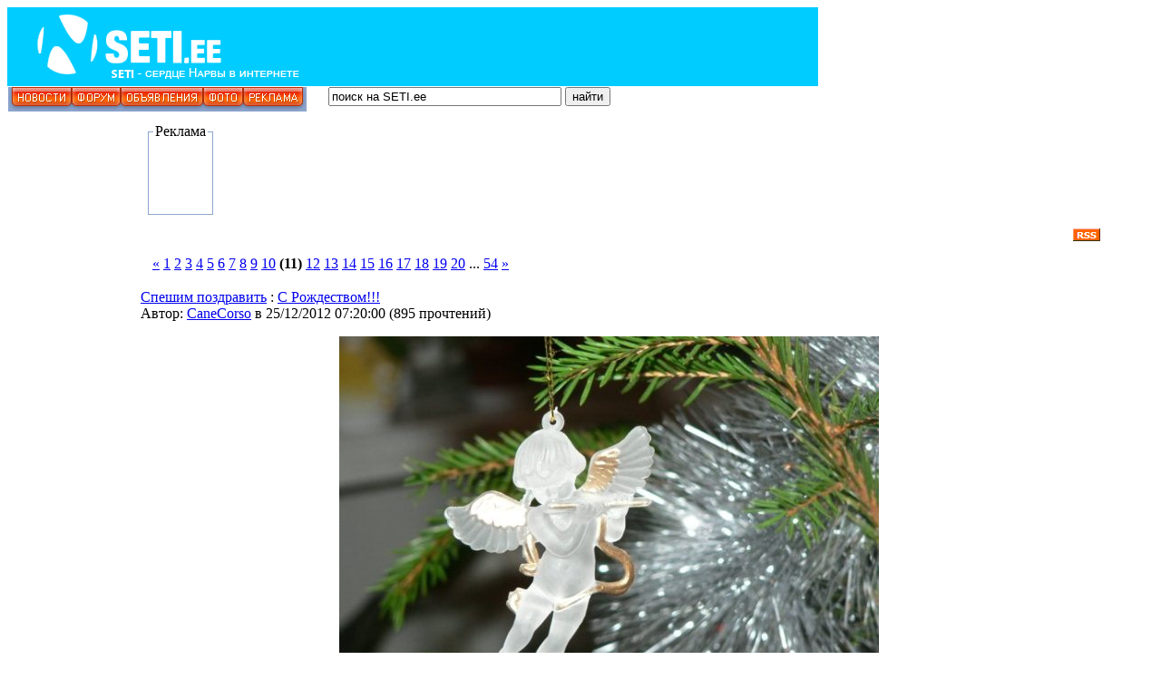

--- FILE ---
content_type: text/html; charset=windows-1251
request_url: https://www.seti.ee/narva/modules/news/index.php?storytopic=42&start=300
body_size: 14759
content:
<!DOCTYPE html PUBLIC "-//W3C//DTD XHTML 1.0 Transitional//EN" "https://www.w3.org/TR/xhtml1/DTD/xhtml1-transitional.dtd">
<html xmlns="https://www.w3.org/1999/xhtml">
<head  prefix="og: https://ogp.me/ns# fb: https://ogp.me/ns/fb# website: https://ogp.me/ns/website#">
<meta https-equiv="content-type" content="text/html; charset=windows-1251" />
<meta https-equiv="content-language" content="ru" />
<meta name="robots" content="index,follow" />
<meta name="keywords" content="информационно-развлекательный портал, narva, нарва, нарва-йыесуу, новости, граница, доска, объявления, доска объявлений, расписание автобусов" />
<meta name="description" content="SETI.ee информационно-развлекательный портал" />
<meta name="rating" content="general" />
<meta name="author" content="SETI.ee" />
<meta name="copyright" content="Copyright SETI.ee © 2003-2020" />
<meta name="generator" content="XOOPS" />
<meta property="fb:app_id" content="144862642347408"/>
<meta property="og:title" content="Спешим поздравить - C Рождеством!!! - Новости" />
<meta property="og:type" content="website" /> 
<meta property="fb:admins" content="100003483172955"/>
<meta property="fb:admins" content="100003378732172"/>
<meta name="google-site-verification" content="9JL0XezbbC3StW7k5X2W12htM6SQNquq7YwMW5DOFZI" />
<meta name="yandex-verification" content="2d9fc1d43b74e369" />

<title>SETI.ee - Спешим поздравить - C Рождеством!!! - Новости</title>
<link href="https://www.seti.ee/favicon.ico" rel="SHORTCUT ICON" />
<link rel="stylesheet" type="text/css" media="all" href="https://www.seti.ee/xoops.css" />

<link rel="stylesheet" type="text/css" media="all" href="https://www.seti.ee/themes/mastak/styleMAC.css" />
<!-- RMV: added module headerr -->


<script type="text/javascript" src="https://www.seti.ee/narva/themes/mastak/swfobject.js"></script>

<!-- Adnet media head part -->
<script async src="https://keytarget.adnet.lt/stable/keytarget.min.js?id=seti_ee"></script>
<script>
  window.adnet = window.adnet || [];
  window.adnet.push('standalone');
  window.adnet.push(['_initialize']);
</script>

<link href="//vjs.zencdn.net/4.12/video-js.css" rel="stylesheet" />
<script src="//vjs.zencdn.net/4.12/video.js"></script>

<!--
//--></script><script type="text/javascript" src="https://www.seti.ee/include/xoops.js"></script>
<script type="text/javascript"><!--
//-->
</script>



</head>
<body>
<table cellspacing="0" id="top">
<tr id="header">
<td bgcolor="#00ccff" id="headerlogo"><div style="float:left" id="flashcontent"><a href="https://www.seti.ee/modules/news/"><img src="https://www.seti.ee/narva/themes/mastak/logo_narva.png" width="340" height="85" border="0"/></a></div>
<script type="text/javascript">
  var so = new SWFObject("/narva/themes/mastak/340_85.swf","flash","340","85","8","#48649B");
  so.addParam("useExpressInstall", "true")
  so.write("flashcontent");
</script>
</td>
<td bgcolor="#00ccff" class="banner"><div align="right"><iframe id='aad2348a' name='aad2348a' src='https://server1.seti.ee/www/delivery/afr.php?zoneid=11&ct0={clickurl_enc}' frameborder='0' scrolling='no' width='550' height='85'><a href='https://server1.seti.ee/www/delivery/ck.php?n=a1cb636b' target='_blank'><img src='https://server1.seti.ee/www/delivery/avw.php?zoneid=11&n=a1cb636b&ct0={clickurl_enc}' border='0' alt='' /></a></iframe></div></td>

</tr>
<tr>
<td colspan="2" class="slogan">

<div style="float:left" id="flashcontent2"><img src="https://www.seti.ee/narva/themes/mastak/menu_seti_noflash.jpg" width="329" height="27" border="0"/></div>
<script type="text/javascript">
  var so = new SWFObject("/narva/themes/mastak/menu_seti.swf","flash","329","27","8","#8CA5CE");
  so.write("flashcontent2");
</script>

<div style="float:left">
<form name="form1" id="form1" method="post" action="https://www.seti.ee/search.php">
&nbsp;&nbsp;&nbsp;&nbsp;&nbsp;
<input type='text' name='query' value='&#1087;&#1086;&#1080;&#1089;&#1082; &#1085;&#1072; SETI.ee' size=30 onMouseOver="this.focus();" onFocus="if(this.value == '&#1087;&#1086;&#1080;&#1089;&#1082; &#1085;&#1072; SETI.ee') this.value = '';" class='boite'>
<input type="hidden" name="action" value="results">
<input type="submit" class="boutonvert" value="&#1085;&#1072;&#1081;&#1090;&#1080;" name="searchSubmit">			</form>
</div></td>
</tr></table>
<div id='setiee_1000x250_header'></div>
<script>
  window.adnet.push(['setiee_1000x250_header']);
  window.adnet.push(['_requestHeaderBidderBanners', 'setiee_1000x250_header']);
</script>
<table cellspacing="0" style="height: 1px;">
<tr>
<td id="leftcolumn">
<!-- Start left blocks loop --><div class="blockTitle">Вход пользователей</div>
<div class="blockContent"><form style="margin-top: 0px;" action="https://www.seti.ee/user.php" method="post">
    Пользователь: <br />
    <input type="text" name="uname" size="12" value="" maxlength="25" /><br />
    Пароль: <br />
    <input type="password" name="pass" size="12" maxlength="32" /><br />
    <!-- <input type="checkbox" name="rememberme" value="On" class ="formButton" />Запомнить меня<br /> -->
    <input type="checkbox" name="anotherspc" value="On" class ="formButton"  />Чужой компьютер<br />
    <input type="hidden" name="xoops_redirect" value="/narva/modules/news/index.php?storytopic=42&amp;start=300" />
    <input type="hidden" name="op" value="login" />
    <input class="formbutton" type="submit" value="Вход" /><br />
    
</form>
<a href="https://www.seti.ee/user.php#lost">Забыли пароль?</a>
<br /><br />
<a href="https://www.seti.ee/register.php">Регистрация</a></div><div class="blockTitle">Меню</div>
<div class="blockContent"><a href="https://www.seti.ee" target="_self"><font color="#003399">Новости</font></a> 
<br>

<a href="https://www.seti.ee/modules/AMS/" target="_self"><font color="#003399">Новости читателей</font></a>
<br>

<a href="https://www.seti.ee/modules/newbb/" target=_self'><font color="#003399">Форум</font></a>
<br>

<a href="https://www.magazin.seti.ee/" rel="nofollow" target=_self'><font color="#003399">Доска объявлений</font></a>
<br>

<a href="https://www.seti.ee/modules/news/article.php?storyid=87460" rel="nofollow" target="_self"><font color="#FF6633">Расписание автобусов с 15.10.2025</font></a> 
<br>

<a href="https://www.seti.ee/modules/news/article.php?storyid=3353" target="_self"><font color="#003399">SETIкет</font></a>
<br>

<a href="https://www.seti.ee/modules/news/article.php?storyid=3645" target="_self"><font color="#003399">Тех. помощь</font></a>
<br>

<a href="https://www.seti.ee/modules/news/article.php?storyid=33200" target="_self"><font color="#003399">Размещение афиш</font></a>
<br>

<a href="https://www.seti.ee/reklaam" target="_self"><font color="#003399">Реклама</font></a>
<br></div><div class="blockTitle">Разделы</div>
<div class="blockContent"></br>
<SCRIPT>
<!--
function jump(menu){
  var loc = menu[menu.selectedIndex].value.split("|");
  if(loc.length == 2)
    window.open(loc[1], loc[0]);
}
//-->
</SCRIPT>
<table width="100%" height="100%" border="0" align="center">

<FORM>
<SELECT onChange="jump(this)">
  <OPTION>Выбирай раздел</OPTION>
<OPTION VALUE="_self|https://www.seti.ee/modules/news/index.php?storytopic=51">SETI-TV</OPTION>
  <OPTION VALUE="_self|https://www.seti.ee/modules/news/index.php?storytopic=5">Фирменные</OPTION>
  <OPTION VALUE="_self|https://www.seti.ee/modules/news/index.php?storytopic=41">SETIвое твор.</OPTION>
  <OPTION VALUE="_self|https://www.seti.ee/modules/news/index.php?storytopic=48">Хобби сетян</OPTION>
  <OPTION VALUE="_self|https://www.seti.ee/modules/newbb/index.php?cat=15">Ваши письма</OPTION>
  <OPTION VALUE="_self|https://www.seti.ee/modules/news/index.php?storytopic=53">Афиша</OPTION>
  <OPTION VALUE="_self|https://www.seti.ee/modules/news/index.php?storytopic=30">Нарва</OPTION>
  <OPTION VALUE="_self|https://www.seti.ee/modules/news/index.php?storytopic=31">Эстония</OPTION>
  <OPTION VALUE="_self|https://www.seti.ee/modules/news/index.php?storytopic=22">Юмор</OPTION>
  <OPTION VALUE="_self|https://www.seti.ee/modules/news/index.php?storytopic=20">Игры</OPTION>
  <OPTION VALUE="_self|https://www.seti.ee/modules/news/index.php?storytopic=26">Чтиво</OPTION>
  <OPTION VALUE="_self|https://www.seti.ee/modules/news/index.php?storytopic=37">Flash</OPTION>
  <OPTION VALUE="_self|https://www.seti.ee/modules/news/index.php?storytopic=25">Важно</OPTION>
  <OPTION VALUE="_self|https://www.seti.ee/modules/news/index.php?storytopic=33">Музыка</OPTION>
  <OPTION VALUE="_self|https://www.seti.ee/modules/news/index.php?storytopic=24">Видео</OPTION>
  <OPTION VALUE="_self|https://www.seti.ee/modules/news/index.php?storytopic=44">Мультфильмы</OPTION>
  <OPTION VALUE="_self|https://www.seti.ee/modules/news/index.php?storytopic=35">Для дома</OPTION>
  <OPTION VALUE="_self|https://www.seti.ee/modules/news/index.php?storytopic=40">Стань звездой</OPTION>
  <OPTION VALUE="_self|https://www.seti.ee/modules/news/index.php?storytopic=54">Галерея</OPTION>
  <OPTION VALUE="_self|https://www.seti.ee/modules/news/index.php?storytopic=46">Общество</OPTION>
  <OPTION VALUE="_self|https://www.seti.ee/modules/news/index.php?storytopic=27">Разное</OPTION>
  <OPTION VALUE="_self|https://www.seti.ee/modules/news/index.php?storytopic=50">Здоровье</OPTION>
  <OPTION VALUE="_self|https://www.seti.ee/modules/news/index.php?storytopic=43">Это интересно</OPTION>
  <OPTION VALUE="_self|https://www.seti.ee/modules/news/index.php?storytopic=36">Это надо знать</OPTION>
  <OPTION VALUE="_self|https://www.seti.ee/modules/news/index.php?storytopic=42">Поздравления</OPTION>


  <OPTION VALUE="_self|https://www.seti.ee/modules/news/index.php?storytopic=0&start=20">Вторая страница</OPTION>
</SELECT>
</FORM>
</center></table></div><div class="blockTitle">Реклама</div>
<div class="blockContent"><br>

<!--/* Перед установкой кода баннера на сайт
В коде нужно подредактировать ссылки:
http поменять на https
delivery поменять на ender
afr.php поменять на afr.phtml 
ajs.php поменять на ajs.phtml 
После блока с кодом баннера поставить <br><br> */-->

<!--/* Zone 6.9 Rituaal */-->
<iframe id='a6a25da2' name='a6a25da2' src='https://server1.seti.ee/www/delivery/afr.phtml?n=a6a25da2&amp;zoneid=9&amp;ct0={clickurl_enc}' frameborder='0' scrolling='no' width='141' height='241'><a href='https://server1.seti.ee/www/ender/ck.php?n=a5b44b3e' target='_blank'><img src='https://server1.seti.ee/www/ender/avw.php?zoneid=9&amp;n=a5b44b3e&amp;ct0={clickurl_enc}' border='0' alt='' /></a></iframe>
<script type='text/javascript' src='https://server1.seti.ee/www/ender/ag.php'></script>
<br><br> 


<!--/* Zone 6.4 Nikitin */-->
<iframe id='a236c824' name='a236c824' src='https://server1.seti.ee/www/ender/afr.phtml?zoneid=4&amp;ct0={clickurl_enc}' frameborder='0' scrolling='no' width='141' height='241'><a href='https://server1.seti.ee/www/ender/ck.phtml?n=a3cdf96b' target='_blank'><img src='https://server1.seti.ee/www/ender/avw.phtml?zoneid=4&amp;n=a3cdf96b&amp;ct0={clickurl_enc}' border='0' alt='' /></a></iframe>
<br> <br>


<!--/* Zone 6.7 Fill */-->
<iframe id='a7a5b02a' name='a7a5b02a' src='https://server1.seti.ee/www/ender/afr.phtml?zoneid=7&amp;cb={random}&amp;ct0={clickurl_enc}' frameborder='0' scrolling='no' width='141' height='241'><a href='https://server1.seti.ee/www/ender/ck.phtml?n=a68eb0f4&amp;cb={random}' target='_blank'><img src='https://server1.seti.ee/www/ender/avw.phtml?zoneid=7&amp;cb={random}&amp;n=a68eb0f4&amp;ct0={clickurl_enc}' border='0' alt='' /></a></iframe>
<br><br>

</div><div class="blockTitle">Сейчас с нами</div>
<div class="blockContent"><b>324</b> пользователей онлайн
<br /><br />

<span class="online-today">За сегодня: <b id="unqtd">0</b></span> 
<br /><br />


Уникальных пользователей за последние сутки: <font color="red"><b>10988</b></font>
<br /><br />




 
<a href="javascript:openWithSelfMain('https://www.seti.ee/misc.php?action=showpopups&amp;type=online','Online',420,350);">далее...</a>



<script type="text/javascript">




var abl={run:function(){var e=new Date;var t=e.getDay();var n=12e3;var r=0;var i=0;if(e.getHours()<7){r=n*.05/7;i=e.getHours()*r}else{r=n*.95/17;i=n*.05+(e.getHours()-7)*r}i=Math.ceil(i+r/3600*(e.getMinutes()*60+e.getSeconds()));document.getElementById("unqtd").innerText=i;setTimeout(function(){abl.run()},Math.ceil(60*60*9e2/r))}};abl.run()

</script></div><div class="blockTitle">Счетчики</div>
<div class="blockContent"><center>
<br>

<!-- Rating Mail.ru counter -->
<script type="text/javascript">
var _tmr = window._tmr || (window._tmr = []);
_tmr.push({id: "634846", type: "pageView", start: (new Date()).getTime()});
(function (d, w, id) {
  if (d.getElementById(id)) return;
  var ts = d.createElement("script"); ts.type = "text/javascript"; ts.async = true; ts.id = id;
  ts.src = "https://top-fwz1.mail.ru/js/code.js";
  var f = function () {var s = d.getElementsByTagName("script")[0]; s.parentNode.insertBefore(ts, s);};
  if (w.opera == "[object Opera]") { d.addEventListener("DOMContentLoaded", f, false); } else { f(); }
})(document, window, "topmailru-code");
</script><noscript><div>
<img src="https://top-fwz1.mail.ru/counter?id=634846;js=na" style="border:0;position:absolute;left:-9999px;" alt="Top.Mail.Ru" />
</div></noscript>
<!-- //Rating Mail.ru counter -->

<!-- Rating Mail.ru logo -->
<a href="https://top.mail.ru/jump?from=634846">
<img src="https://top-fwz1.mail.ru/counter?id=634846;t=501;l=1" style="border:0;" height="31" width="88" alt="Top.Mail.Ru" /></a>
<!-- //Rating Mail.ru logo -->
<br></center>
</div><!-- End left blocks loop -->
</td>
<td id="centercolumn"><!-- Display center blocks if any --><table cellspacing="0">
<tr>
<td id="centerCcolumn" colspan="2">
<!-- Start center-center blocks loop --><div style="padding: 5px;">
  <fieldset style="border:1px solid #8CA5CE;margin:5px;padding:5px">
    <legend class="blockTitle">Реклама</legend>
    <div class="blockContent"> <table width="100%" border="0" cellspacing="0" cellpadding="0">        <tr><td align="center">

<!--/* Zone3 */-->
<script type='text/javascript'><!--//<![CDATA[
   document.MAX_ct0 = unescape('{clickurl_enc}');

   var m3_u = (location.protocol=='https:'?'https://server1.seti.ee/www/ender/ajs.phtml':'https://server1.seti.ee/www/ender/ajs.phtml');
   var m3_r = Math.floor(Math.random()*99999999999);
   if (!document.MAX_used) document.MAX_used = ',';
   document.write ("<scr"+"ipt type='text/javascript' src='"+m3_u);
   document.write ("?zoneid=12");
   document.write ('&amp;cb=' + m3_r);
   if (document.MAX_used != ',') document.write ("&amp;exclude=" + document.MAX_used);
   document.write (document.charset ? '&amp;charset='+document.charset : (document.characterSet ? '&amp;charset='+document.characterSet : ''));
document.write ("&amp;loc=" + escape(window.location));
   if (document.referrer) document.write ("&amp;referer=" + escape(document.referrer));
   if (document.context) document.write ("&context=" + escape(document.context));
   if ((typeof(document.MAX_ct0) != 'undefined') && (document.MAX_ct0.substring(0,4) == 'http')) {
       document.write ("&amp;ct0=" + escape(document.MAX_ct0));
   }
   if (document.mmm_fo) document.write ("&amp;mmm_fo=1");
   document.write ("'></scr"+"ipt>");
//]]>--></script><noscript><a href='https://server1.seti.ee/www/delivery/ck.php?n=a5e80226&amp;cb={random}' target='_blank'><img src='https://server1.seti.ee/www/delivery/avw.php?zoneid=12&amp;cb={random}&amp;n=a5e80226&amp;ct0={clickurl_enc}' border='0' alt='' /></a></noscript>
<br><br>

<!--/* Zone 4 */-->
<script type='text/javascript'><!--//<![CDATA[
   var m3_u = (location.protocol=='https:'?'https://server1.seti.ee/www/ender/ajs.phtml':'https://server1.seti.ee/www/ender/ajs.phtml');
   var m3_r = Math.floor(Math.random()*99999999999);
   if (!document.MAX_used) document.MAX_used = ',';
   document.write ("<scr"+"ipt type='text/javascript' src='"+m3_u);
   document.write ("?zoneid=13");
   document.write ('&amp;cb=' + m3_r);
   if (document.MAX_used != ',') document.write ("&amp;exclude=" + document.MAX_used);
   document.write (document.charset ? '&amp;charset='+document.charset : (document.characterSet ? '&amp;charset='+document.characterSet : ''));
   document.write ("&amp;loc=" + escape(window.location));
   if (document.referrer) document.write ("&amp;referer=" + escape(document.referrer));
   if (document.context) document.write ("&context=" + escape(document.context));
if (document.mmm_fo) document.write ("&amp;mmm_fo=1");
   document.write ("'></scr"+"ipt>");
//]]>--></script><noscript><a href='https://server1.seti.ee/www/ender/ck.php?n=a7e0702b&amp;cb=INSERT_RANDOM_NUMBER_HERE' target='_blank'><img src='https://server1.seti.ee/www/ender/avw.php?zoneid=13&amp;cb=INSERT_RANDOM_NUMBER_HERE&amp;n=a7e0702b' border='0' alt='' /></a></noscript>
<br><br>

<!--/* Zone 5 */-->
<script type='text/javascript'><!--//<![CDATA[
   document.MAX_ct0 = unescape('{clickurl_enc}');

   var m3_u = (location.protocol=='https:'?'https://server1.seti.ee/www/ender/ajs.phtml':'https://server1.seti.ee/www/ender/ajs.phtml');
   var m3_r = Math.floor(Math.random()*99999999999);
   if (!document.MAX_used) document.MAX_used = ',';
   document.write ("<scr"+"ipt type='text/javascript' src='"+m3_u);
   document.write ("?zoneid=14");
   document.write ('&amp;cb=' + m3_r);
   if (document.MAX_used != ',') document.write ("&amp;exclude=" + document.MAX_used);
   document.write (document.charset ? '&amp;charset='+document.charset : (document.characterSet ? '&amp;charset='+document.characterSet : ''));
document.write ("&amp;loc=" + escape(window.location));
   if (document.referrer) document.write ("&amp;referer=" + escape(document.referrer));
   if (document.context) document.write ("&context=" + escape(document.context));
   if ((typeof(document.MAX_ct0) != 'undefined') && (document.MAX_ct0.substring(0,4) == 'http')) {
       document.write ("&amp;ct0=" + escape(document.MAX_ct0));
   }
   if (document.mmm_fo) document.write ("&amp;mmm_fo=1");
   document.write ("'></scr"+"ipt>");
//]]>--></script><noscript><a href='https://server1.seti.ee/www/delivery/ck.php?n=a957289c&amp;cb={random}' target='_blank'><img src='https://server1.seti.ee/www/delivery/avw.php?zoneid=14&amp;cb={random}&amp;n=a957289c&amp;ct0={clickurl_enc}' border='0' alt='' /></a></noscript>

</td></tr></table> 
</div>
  </fieldset>
</div><!-- End center-center blocks loop -->
</td>
</tr>
<tr>
<td id="centerLcolumn">
<!-- Start center-left blocks loop --><!-- End center-left blocks loop -->
</td>
<td id="centerRcolumn">
<!-- Start center-right blocks loop --><!-- End center-right blocks loop -->
</td>
</tr>
</table><!-- End display center blocks -->
<div id="content"><div align='right'><a href='https://www.seti.ee/modules/news/backendt.php?topicid=42' title='RSS'><img src='https://www.seti.ee/modules/news/images/rss.gif' border=0 alt='RSS'></a></div>



<div style="margin: 16px;"><a href="/narva/modules/news/index.php?storytopic=42&amp;start=270">&laquo;</a> <a href="/narva/modules/news/index.php?storytopic=42&amp;start=0">1</a> <a href="/narva/modules/news/index.php?storytopic=42&amp;start=30">2</a> <a href="/narva/modules/news/index.php?storytopic=42&amp;start=60">3</a> <a href="/narva/modules/news/index.php?storytopic=42&amp;start=90">4</a> <a href="/narva/modules/news/index.php?storytopic=42&amp;start=120">5</a> <a href="/narva/modules/news/index.php?storytopic=42&amp;start=150">6</a> <a href="/narva/modules/news/index.php?storytopic=42&amp;start=180">7</a> <a href="/narva/modules/news/index.php?storytopic=42&amp;start=210">8</a> <a href="/narva/modules/news/index.php?storytopic=42&amp;start=240">9</a> <a href="/narva/modules/news/index.php?storytopic=42&amp;start=270">10</a> <b>(11)</b> <a href="/narva/modules/news/index.php?storytopic=42&amp;start=330">12</a> <a href="/narva/modules/news/index.php?storytopic=42&amp;start=360">13</a> <a href="/narva/modules/news/index.php?storytopic=42&amp;start=390">14</a> <a href="/narva/modules/news/index.php?storytopic=42&amp;start=420">15</a> <a href="/narva/modules/news/index.php?storytopic=42&amp;start=450">16</a> <a href="/narva/modules/news/index.php?storytopic=42&amp;start=480">17</a> <a href="/narva/modules/news/index.php?storytopic=42&amp;start=510">18</a> <a href="/narva/modules/news/index.php?storytopic=42&amp;start=540">19</a> <a href="/narva/modules/news/index.php?storytopic=42&amp;start=570">20</a> ... <a href="/narva/modules/news/index.php?storytopic=42&amp;start=1590">54</a> <a href="/narva/modules/news/index.php?storytopic=42&amp;start=330">&raquo;</a> </div>
<table width='100%' border='0'>
<tr>
		<td width="100%"><table cellpadding="0" cellspacing="0" class="item">
<tr>
	<td>
		<table cellpadding="0" cellspacing="0" width="98%">
		<tr>
			<td class="itemHead"><span class="itemTitle"><a href='https://www.seti.ee/modules/news/index.php?storytopic=42'>Спешим поздравить</a>&nbsp;:&nbsp;<a href='https://www.seti.ee/modules/news/article.php?storyid=50693'>C Рождеством!!!</a></span></td>
		</tr>
		<tr>
			<td class="itemInfo"><span class="itemPoster">Автор: <a href='https://www.seti.ee/userinfo.php?uid=5063'>CaneCorso</a></span> <span class="itemPostDate">в 25/12/2012 07:20:00</span> (<span class="itemStats">895 прочтений</span>) </td>
		</tr>
		<tr>
			<td><div class="itemBody"><p class="itemText"><center><img src="http://files.seti.ee/canecorso/kartinki/2012/dec/rozde.jpg" alt="" /><br /><br /><span style="color: #FF6600;"><b>Поздравляем с Рождеством Христовым! В этот светлый праздник хочется пожелать мира и спокойствия в каждом доме, добра, взаимопонимания, любви, счастья, душевного равновесия и крепкого здоровья! Пусть оправдаются ожидания и сбудутся самые заветные мечты!</b></span> <br /><br /></p>



</div>





</td>
		</tr>
		
		<tr>
			<td class="itemFoot"><span class="itemAdminLink"></span><span class="itemPermaLink"></span></td>
		</tr>
		</table>
	</td>
</tr>
</table><table cellpadding="0" cellspacing="0" class="item">
<tr>
	<td>
		<table cellpadding="0" cellspacing="0" width="98%">
		<tr>
			<td class="itemHead"><span class="itemTitle"><a href='https://www.seti.ee/modules/news/index.php?storytopic=42'>Спешим поздравить</a>&nbsp;:&nbsp;<a href='https://www.seti.ee/modules/news/article.php?storyid=50570'>Толмачёва Геннадия Александровича с 60-летним Юбилеем!</a></span></td>
		</tr>
		<tr>
			<td class="itemInfo"><span class="itemPoster">Автор: <a href='https://www.seti.ee/userinfo.php?uid=5063'>CaneCorso</a></span> <span class="itemPostDate">в 16/12/2012 07:40:00</span> (<span class="itemStats">1469 прочтений</span>) </td>
		</tr>
		<tr>
			<td><div class="itemBody"><p class="itemText"><center><img src="http://files.seti.ee/canecorso/kartinki/2012/nov/gena.jpg" alt="" /><br /><br /><b><span style="color: #009900;">Все наши достижения – заслуга ваша,<br />Лишь вам благодаря награды наши!<br />Спасибо тренер вам, вы лучше всех,<br />И с тренером таким нас ждет всегда успех!<br />Желаем вам огромного терпенья,<br />И в жизни лишь удачи и везенья,<br />С Днем Рождения вас поздравляем дорогой,<br />И знайте, что не нужен нам другой!</span></center><br />Клуб "Энергия"</b><br /><br /></p>



</div>





</td>
		</tr>
		
		<tr>
			<td class="itemFoot"><span class="itemAdminLink"></span><span class="itemPermaLink"></span></td>
		</tr>
		</table>
	</td>
</tr>
</table><table cellpadding="0" cellspacing="0" class="item">
<tr>
	<td>
		<table cellpadding="0" cellspacing="0" width="98%">
		<tr>
			<td class="itemHead"><span class="itemTitle"><a href='https://www.seti.ee/modules/news/index.php?storytopic=42'>Спешим поздравить</a>&nbsp;:&nbsp;<a href='https://www.seti.ee/modules/news/article.php?storyid=50568'>С победой!!!</a></span></td>
		</tr>
		<tr>
			<td class="itemInfo"><span class="itemPoster">Автор: <a href='https://www.seti.ee/userinfo.php?uid=5063'>CaneCorso</a></span> <span class="itemPostDate">в 15/12/2012 06:50:00</span> (<span class="itemStats">885 прочтений</span>) </td>
		</tr>
		<tr>
			<td><div class="itemBody"><p class="itemText"><center><img src="http://files.seti.ee/canecorso/kartinki/2012/nov/paki.jpg" alt="" /><br /><br /><b><span style="color: #009900;">Поздравляю вас с победой – с победой силы, стойкости и духа, мастерства и профессионализма над вашими соперниками. Желаю вам новых побед, достижения новых ярких вершин, ещё большей сплочённости и поддержки друг друга. Вы бойцы ледовой стихии, и пусть эта стихия будет к вам благосклонна. Поздравляем наших ребят и их тренера Осипенкова И.А со вторым местом среди множества команд на турнире в Риге ! Ребята вы молодцы! Достойно боролись!!! Спасибо Вам!</span></center><br />Родители команды PSK 2004 </b><br /><br /></p>



</div>





</td>
		</tr>
		
		<tr>
			<td class="itemFoot"><span class="itemAdminLink"></span><span class="itemPermaLink"></span></td>
		</tr>
		</table>
	</td>
</tr>
</table><table cellpadding="0" cellspacing="0" class="item">
<tr>
	<td>
		<table cellpadding="0" cellspacing="0" width="98%">
		<tr>
			<td class="itemHead"><span class="itemTitle"><a href='https://www.seti.ee/modules/news/index.php?storytopic=42'>Спешим поздравить</a>&nbsp;:&nbsp;<a href='https://www.seti.ee/modules/news/article.php?storyid=50352'>Настеньку С Днём Рождения!</a></span></td>
		</tr>
		<tr>
			<td class="itemInfo"><span class="itemPoster">Автор: <a href='https://www.seti.ee/userinfo.php?uid=5063'>CaneCorso</a></span> <span class="itemPostDate">в 29/11/2012 06:50:00</span> (<span class="itemStats">926 прочтений</span>) </td>
		</tr>
		<tr>
			<td><div class="itemBody"><p class="itemText"><center><img src="http://files.seti.ee/canecorso/kartinki/2012/nov/nast.jpg" alt="" /><br /><br /><b><span style="color: #009900;">Красавица наша, тебя поздравляем,<br />Желаем удачи, любви, теплоты,<br />Весенних улыбок и солнца желаем,<br />Ведь солнышко наше, конечно же, ты!<br /><br />Сегодня пускай говорят комплименты,<br />Пусть дарят подарки, смотри — их не счесть!<br />Приятных побольше в жизни моментов,<br />Спасибо за то, что на свете ты есть!</span></center><br />Костя, Саша, Андрес, Кристина!!!</b><br /><br />Далее...<br /><br /></p>



</div>





</td>
		</tr>
		
		<tr>
			<td class="itemFoot"><span class="itemAdminLink"></span><span class="itemPermaLink"><a href="https://www.seti.ee/modules/news/article.php?storyid=50352">Читать дальше...</a> | 819 байт</span></td>
		</tr>
		</table>
	</td>
</tr>
</table><table cellpadding="0" cellspacing="0" class="item">
<tr>
	<td>
		<table cellpadding="0" cellspacing="0" width="98%">
		<tr>
			<td class="itemHead"><span class="itemTitle"><a href='https://www.seti.ee/modules/news/index.php?storytopic=42'>Спешим поздравить</a>&nbsp;:&nbsp;<a href='https://www.seti.ee/modules/news/article.php?storyid=50139'>C юбилеем!!!</a></span></td>
		</tr>
		<tr>
			<td class="itemInfo"><span class="itemPoster">Автор: <a href='https://www.seti.ee/userinfo.php?uid=5063'>CaneCorso</a></span> <span class="itemPostDate">в 15/11/2012 06:50:00</span> (<span class="itemStats">1155 прочтений</span>) </td>
		</tr>
		<tr>
			<td><div class="itemBody"><p class="itemText"><center><img src="http://files.seti.ee/canecorso/kartinki/2012/nov/nii.jpg" alt="" /><br /><br /><b><span style="color: #009900;">Поздравляем с 75-летием нашу ДОРОГУЮ, ЛЮБИМУЮ, САМУЮ ДОБРУЮ И НЕЖНУЮ ГУСЕВУ ЭММИ СЕРГЕЕВНУ (мамусечку, бабушку и супругу с 51-летним стажем)!!!<br /><br />Ты отдала семье так много лет —<br />Готовила, стирала и пекла,<br />Дарила нам своей улыбки свет,<br />Очаг семейный чутко берегла.<br />Заботой на заботу отвечая,<br />Мы все тебя давно боготворим.<br />Здорова будь и счастлива, родная!<br />От всей души тебя благодарим!</span></center><br />Муж, дочки, зятья и внуки</b><br /><br />Далее...<br /><br /></p>



</div>





</td>
		</tr>
		
		<tr>
			<td class="itemFoot"><span class="itemAdminLink"></span><span class="itemPermaLink"><a href="https://www.seti.ee/modules/news/article.php?storyid=50139">Читать дальше...</a> | 907 байт</span></td>
		</tr>
		</table>
	</td>
</tr>
</table><table cellpadding="0" cellspacing="0" class="item">
<tr>
	<td>
		<table cellpadding="0" cellspacing="0" width="98%">
		<tr>
			<td class="itemHead"><span class="itemTitle"><a href='https://www.seti.ee/modules/news/index.php?storytopic=42'>Спешим поздравить</a>&nbsp;:&nbsp;<a href='https://www.seti.ee/modules/news/article.php?storyid=49749'>С Днём Отца!!!</a></span></td>
		</tr>
		<tr>
			<td class="itemInfo"><span class="itemPoster">Автор: <a href='https://www.seti.ee/userinfo.php?uid=5063'>CaneCorso</a></span> <span class="itemPostDate">в 11/11/2012 07:50:00</span> (<span class="itemStats">1055 прочтений</span>) </td>
		</tr>
		<tr>
			<td><div class="itemBody"><p class="itemText"><center><img src="http://files.seti.ee/canecorso/kartinki/2012/okto/pap.jpg" alt="" /><br /><br /><span style="color: #FF6600;"><b>Всем настоящим папам посвящается! С Днем Отца, наши дорогие и милые папы!</b> </span> </center><br />Далее...<br /><br /></p>



</div>





</td>
		</tr>
		
		<tr>
			<td class="itemFoot"><span class="itemAdminLink"></span><span class="itemPermaLink"><a href="https://www.seti.ee/modules/news/article.php?storyid=49749">Читать дальше...</a> | 402 байт</span></td>
		</tr>
		</table>
	</td>
</tr>
</table><table cellpadding="0" cellspacing="0" class="item">
<tr>
	<td>
		<table cellpadding="0" cellspacing="0" width="98%">
		<tr>
			<td class="itemHead"><span class="itemTitle"><a href='https://www.seti.ee/modules/news/index.php?storytopic=42'>Спешим поздравить</a>&nbsp;:&nbsp;<a href='https://www.seti.ee/modules/news/article.php?storyid=50081'>С Днем отца БАБИНЦЕВА МИХАИЛА!!!</a></span></td>
		</tr>
		<tr>
			<td class="itemInfo"><span class="itemPoster">Автор: <a href='https://www.seti.ee/userinfo.php?uid=5063'>CaneCorso</a></span> <span class="itemPostDate">в 11/11/2012 06:50:00</span> (<span class="itemStats">789 прочтений</span>) </td>
		</tr>
		<tr>
			<td><div class="itemBody"><p class="itemText"><center><img src="http://files.seti.ee/canecorso/kartinki/2012/nov/babi.jpg" alt="" /><br /><br /><b><span style="color: #009900;">У меня есть папа!<br /> Спросите, какой он?<br /> Самый СИЛЬНЫЙ папа,<br /> Самый ХРАБРЫЙ воин!<br /> Добрый. Умный самый.<br /> Как не похвалиться.<br /> Папаой только с мамой<br /> Можно поделиться.<br /> У меня есть папа!<br /> Всё равно, какой он!<br /> Лучший в мире папа,<br /> Потому что МОЙ ОН</span></center><br />Дети и жена.</b><br /><br /></p>



</div>





</td>
		</tr>
		
		<tr>
			<td class="itemFoot"><span class="itemAdminLink"></span><span class="itemPermaLink"></span></td>
		</tr>
		</table>
	</td>
</tr>
</table><table cellpadding="0" cellspacing="0" class="item">
<tr>
	<td>
		<table cellpadding="0" cellspacing="0" width="98%">
		<tr>
			<td class="itemHead"><span class="itemTitle"><a href='https://www.seti.ee/modules/news/index.php?storytopic=42'>Спешим поздравить</a>&nbsp;:&nbsp;<a href='https://www.seti.ee/modules/news/article.php?storyid=50064'>Валентину с Днем Рождения!!!</a></span></td>
		</tr>
		<tr>
			<td class="itemInfo"><span class="itemPoster">Автор: <a href='https://www.seti.ee/userinfo.php?uid=5063'>CaneCorso</a></span> <span class="itemPostDate">в 09/11/2012 06:50:00</span> (<span class="itemStats">958 прочтений</span>) </td>
		</tr>
		<tr>
			<td><div class="itemBody"><p class="itemText"><center><img src="http://files.seti.ee/canecorso/kartinki/2012/nov/Valentina20120.jpg" alt="" /><br /><br /><b><span style="color: #009900;">С днем рождения поздравляем,<br />И в подарок тебе отправляем:<br />Счастье, радость, удачу, везение,<br />Море благ и волну восхищения.<br /><br />Водопад оптимизма стремительный,<br />Хвост звезды (просто ошеломительный),<br />Ветер бодрости, россыпь успеха –<br />Это всё в день такой не помеха.<br /></span></center><br />Родные</b><br /><br /></p>



</div>





</td>
		</tr>
		
		<tr>
			<td class="itemFoot"><span class="itemAdminLink"></span><span class="itemPermaLink"></span></td>
		</tr>
		</table>
	</td>
</tr>
</table><table cellpadding="0" cellspacing="0" class="item">
<tr>
	<td>
		<table cellpadding="0" cellspacing="0" width="98%">
		<tr>
			<td class="itemHead"><span class="itemTitle"><a href='https://www.seti.ee/modules/news/index.php?storytopic=42'>Спешим поздравить</a>&nbsp;:&nbsp;<a href='https://www.seti.ee/modules/news/article.php?storyid=50003'>Любимого мужа Аминова Ильяса, С Днем Рождения!</a></span></td>
		</tr>
		<tr>
			<td class="itemInfo"><span class="itemPoster">Автор: <a href='https://www.seti.ee/userinfo.php?uid=5063'>CaneCorso</a></span> <span class="itemPostDate">в 06/11/2012 06:50:00</span> (<span class="itemStats">983 прочтений</span>) </td>
		</tr>
		<tr>
			<td><div class="itemBody"><p class="itemText"><center><img src="http://www.seti.ee/uploads/newbb/3889_5096bdb817820.jpg" alt="" /><br /><br /><b><span style="color: #009900;">   <br />Какое званье настоящего мужчины<br />И жизни, и судьбы его венец?<br />Конечно, это муж – родной, любимый,<br />Конечно, это любящий отец.<br /><br />Мы всей семьей сегодня поздравляем,<br />Хотим тебе здоровья пожелать,<br />Все сбудется – мы это точно знаем,<br />Такой, как ты, достоин процветать!</span></center><br />Твоя жена и дети.</b><br /><br />Далее...<br /><br /></p>



</div>





</td>
		</tr>
		
		<tr>
			<td class="itemFoot"><span class="itemAdminLink"></span><span class="itemPermaLink"><a href="https://www.seti.ee/modules/news/article.php?storyid=50003">Читать дальше...</a> | 785 байт</span></td>
		</tr>
		</table>
	</td>
</tr>
</table><table cellpadding="0" cellspacing="0" class="item">
<tr>
	<td>
		<table cellpadding="0" cellspacing="0" width="98%">
		<tr>
			<td class="itemHead"><span class="itemTitle"><a href='https://www.seti.ee/modules/news/index.php?storytopic=42'>Спешим поздравить</a>&nbsp;:&nbsp;<a href='https://www.seti.ee/modules/news/article.php?storyid=49824'>Поздравляем дорогого &quot;начальника&quot;, Романа (LeRoy) с Днем Рождения.</a></span></td>
		</tr>
		<tr>
			<td class="itemInfo"><span class="itemPoster">Автор: <a href='https://www.seti.ee/userinfo.php?uid=159'>Адм/Бенбоу</a></span> <span class="itemPostDate">в 25/10/2012 07:40:00</span> (<span class="itemStats">2037 прочтений</span>) </td>
		</tr>
		<tr>
			<td><div class="itemBody"><p class="itemText"><center> <img src="http://www.seti.ee/uploads/newbb/159_50882e1672a4e.jpg" alt="" /> </center><br /><br /><b><span style="color: #FF6633;"> <center>Желаем, чтобы ОГО-ГО! <br />И никогда не OXO-XO! <br />Немного AX! Ну, можно УХ! <br />Чтобы захватывало дух. <br /><br />Конечно, чтобы было "ВАУ!!!" <br />И, чтобы ФУ совсем уж мало. <br />Чтоб иногда "ВОТ ЭТО ДА!" <br />"ВОТ ЭТО ДА!" – не ерунда, <br /><br />"НЕ МОЖЕТ БЫТЬ!" – это реально, <br />"ДА НУ ЕГО!" – пусть виртуально. <br />"ОГО!" – чтоб часто удивляло, <br />"НУ ВСЁ ПИПЕЦ"! – не доставало.</center> <br /><br /><br /><br />всегда твои Сети<br />p.s. дружище, с Днем Рождения <br />"Адм/Бенбоу"</span></b></p>



</div>





</td>
		</tr>
		
		<tr>
			<td class="itemFoot"><span class="itemAdminLink"></span><span class="itemPermaLink"></span></td>
		</tr>
		</table>
	</td>
</tr>
</table><table cellpadding="0" cellspacing="0" class="item">
<tr>
	<td>
		<table cellpadding="0" cellspacing="0" width="98%">
		<tr>
			<td class="itemHead"><span class="itemTitle"><a href='https://www.seti.ee/modules/news/index.php?storytopic=42'>Спешим поздравить</a>&nbsp;:&nbsp;<a href='https://www.seti.ee/modules/news/article.php?storyid=49792'>Андрея С 25-ти летием !!!</a></span></td>
		</tr>
		<tr>
			<td class="itemInfo"><span class="itemPoster">Автор: <a href='https://www.seti.ee/userinfo.php?uid=5063'>CaneCorso</a></span> <span class="itemPostDate">в 23/10/2012 06:50:00</span> (<span class="itemStats">1245 прочтений</span>) </td>
		</tr>
		<tr>
			<td><div class="itemBody"><p class="itemText"><center><img src="http://files.seti.ee/canecorso/kartinki/2012/okto/saa.jpg" alt="" /><br /><br /><b><span style="color: #009900;">   <br />Тебе двадцать пять, это праздник особый,<br />И в этот день мы хотим пожелать,<br />Огромного счастья, яркого солнца,<br />Только удачу в дальнейшем встречать.<br />Ты уже знаешь жизни законы,<br />Поражений обиды и радость побед!<br />И от судьбы, как бы жизнь не мотала,<br />Желаем не слышать тебе слова «нет»! </span></center><br />От семьи</b><br /><br />Далее...<br /><br /></p>



</div>





</td>
		</tr>
		
		<tr>
			<td class="itemFoot"><span class="itemAdminLink"></span><span class="itemPermaLink"><a href="https://www.seti.ee/modules/news/article.php?storyid=49792">Читать дальше...</a> | 792 байт</span></td>
		</tr>
		</table>
	</td>
</tr>
</table><table cellpadding="0" cellspacing="0" class="item">
<tr>
	<td>
		<table cellpadding="0" cellspacing="0" width="98%">
		<tr>
			<td class="itemHead"><span class="itemTitle"><a href='https://www.seti.ee/modules/news/index.php?storytopic=42'>Спешим поздравить</a>&nbsp;:&nbsp;<a href='https://www.seti.ee/modules/news/article.php?storyid=49773'>Анастасию Лысенко!</a></span></td>
		</tr>
		<tr>
			<td class="itemInfo"><span class="itemPoster">Автор: <a href='https://www.seti.ee/userinfo.php?uid=5063'>CaneCorso</a></span> <span class="itemPostDate">в 22/10/2012 06:50:00</span> (<span class="itemStats">942 прочтений</span>) </td>
		</tr>
		<tr>
			<td><div class="itemBody"><p class="itemText"><center><img src="http://files.seti.ee/canecorso/kartinki/2012/okto/lise.jpg" alt="" /><br /><br /><b><span style="color: #009900;">   <br />Милая сестрёнка, шире улыбнись!<br /> У тебя как прежде впереди вся жизнь!<br /> Только ещё лучше, ярче, чем была – <br />На хвосте сорока новость принесла.<br /> А ещё сказала – счастье тебя ждёт,<br /> Радость и богатство свалятся вот-вот!<br /> Верь, всё так и будет – точно говорю!<br /> С Днём Рождения, зайка, я тебя люблю!</span></center><br />Твоя семья</b><br /><br />Далее...<br /><br /></p>



</div>





</td>
		</tr>
		
		<tr>
			<td class="itemFoot"><span class="itemAdminLink"></span><span class="itemPermaLink"><a href="https://www.seti.ee/modules/news/article.php?storyid=49773">Читать дальше...</a> | 810 байт</span></td>
		</tr>
		</table>
	</td>
</tr>
</table><table cellpadding="0" cellspacing="0" class="item">
<tr>
	<td>
		<table cellpadding="0" cellspacing="0" width="98%">
		<tr>
			<td class="itemHead"><span class="itemTitle"><a href='https://www.seti.ee/modules/news/index.php?storytopic=42'>Спешим поздравить</a>&nbsp;:&nbsp;<a href='https://www.seti.ee/modules/news/article.php?storyid=49764'>Николая с юбилеем!</a></span></td>
		</tr>
		<tr>
			<td class="itemInfo"><span class="itemPoster">Автор: <a href='https://www.seti.ee/userinfo.php?uid=5063'>CaneCorso</a></span> <span class="itemPostDate">в 21/10/2012 07:30:00</span> (<span class="itemStats">1000 прочтений</span>) </td>
		</tr>
		<tr>
			<td><div class="itemBody"><p class="itemText"><center><img src="http://files.seti.ee/canecorso/kartinki/2012/okto/valer.jpg" alt="" /><br /><br /><b><span style="color: #009900;">   Дорогой наш!<br /><br />Наш папа, муж, ты всех сильней,<br />Тебя мы любим очень,<br />Все по плечу всегда тебе,<br />И комп , и молоточек… Бываешь ласков ты, как солнца луч,<br />Суров бываешь, как сибирский ветер,<br />Силен, умен, успешен и могуч – Любимый, самый лучший ты на свете!<br />И хоть знаем, непросто сейчас,<br />Выйдешь ты на любой остановке. Выйдешь, чтобы подставить плечо, если станет кому-то невмочь,<br />Пусть мороз или солнце печёт, ты выходишь, чтоб другу помочь.<br />У нас с тобой семья, растут на радость дети,<br />Ты папа хоть куда, ты лучше всех на свете . Будь всегда таким же классным, <br />Не сердись ты понапрасну . И пусть порой у нас бывают разногласья -<br />То гладко все, то вдруг поссоримся чуть-чуть.<br />Ты лучший, так и знай, таким и оставайся!<br />С тобой нам все на свете по плечу! Всех плюсов перечесть в стихах мне не удастся,<br />Скажу я лишь одно – нам крупно повезло! <br />Тебе желаем мы, почаще улыбаться,<br />Чтобы тебе всегда во всем везло!<br />Старайся не грустить и чаще улыбайся,<br />И знай, тебя на свете лучше нет!</span></center><br />Твоя семья<br />Юля, Слава, Юля</b><br /><br /></p>



</div>





</td>
		</tr>
		
		<tr>
			<td class="itemFoot"><span class="itemAdminLink"></span><span class="itemPermaLink"><a href="https://www.seti.ee/modules/news/article.php?storyid=49764">Читать дальше...</a> | 1551 байт</span></td>
		</tr>
		</table>
	</td>
</tr>
</table><table cellpadding="0" cellspacing="0" class="item">
<tr>
	<td>
		<table cellpadding="0" cellspacing="0" width="98%">
		<tr>
			<td class="itemHead"><span class="itemTitle"><a href='https://www.seti.ee/modules/news/index.php?storytopic=42'>Спешим поздравить</a>&nbsp;:&nbsp;<a href='https://www.seti.ee/modules/news/article.php?storyid=49761'>Поздравляем Дорогую нашу Светочку &quot;CaneCorso&quot;</a></span></td>
		</tr>
		<tr>
			<td class="itemInfo"><span class="itemPoster">Автор: <a href='https://www.seti.ee/userinfo.php?uid=159'>Адм/Бенбоу</a></span> <span class="itemPostDate">в 21/10/2012 07:30:00</span> (<span class="itemStats">2507 прочтений</span>) </td>
		</tr>
		<tr>
			<td><div class="itemBody"><p class="itemText"><center> <img src="http://www.seti.ee/uploads/newbb/159_5082f8597438b.jpg" alt="" /> </center><br /><br /><b><span style="color: #FF6633;"> <center>С Днем Рожденья! С Днем Рожденья!<br />Веселимся от души!<br />Пусть тебе судьба подарит<br />Счастья долгие часы!<br />Пусть тебя твой добрый ангел<br />От всех бед убережет!<br />Птица счастья пусть в окошке<br />Каждый день тебе поет!</center> <br />Всегда твои Сети.</span></b><br /></p>



</div>





</td>
		</tr>
		
		<tr>
			<td class="itemFoot"><span class="itemAdminLink"></span><span class="itemPermaLink"></span></td>
		</tr>
		</table>
	</td>
</tr>
</table><table cellpadding="0" cellspacing="0" class="item">
<tr>
	<td>
		<table cellpadding="0" cellspacing="0" width="98%">
		<tr>
			<td class="itemHead"><span class="itemTitle"><a href='https://www.seti.ee/modules/news/index.php?storytopic=42'>Спешим поздравить</a>&nbsp;:&nbsp;<a href='https://www.seti.ee/modules/news/article.php?storyid=49743'>Андреса с совершеннолетием!!!</a></span></td>
		</tr>
		<tr>
			<td class="itemInfo"><span class="itemPoster">Автор: <a href='https://www.seti.ee/userinfo.php?uid=5063'>CaneCorso</a></span> <span class="itemPostDate">в 19/10/2012 06:50:00</span> (<span class="itemStats">926 прочтений</span>) </td>
		</tr>
		<tr>
			<td><div class="itemBody"><p class="itemText"><center><img src="http://files.seti.ee/canecorso/kartinki/2012/okto/roo.jpg" alt="" /><br /><br /><b><span style="color: #009900;"><br />Дорогой наш племянник и крестник Андрэс!<br /><br />Поздравляем тебя, Андрэс,<br />Ты теперь совершеннолетний!<br />Береги независимой душу,<br />Не боясь ни беды, ни сплетен.<br />Пусть побольше булочек с пепси<br />Выпадает тебе на долю,<br />Пусть веселые люди и песни<br />Всюду рядом будут с тобою.<br />Пусть не будет житье тревожное,<br />А девчонки все сходят с ума,<br />Пусть получится невозможное —<br />Докажи теорему Ферма.<br />Оставайся самим собою —<br />Хулиганистым славным малым,<br />Чтобы все мы гордились тобою,<br />А особенно — папа с мамой! </span></center><br />Крёстный папа Коля, тётя Лена и братики Ростислав и Мирослав Коноваловы.</b><br /><br />Далее...<br /><br /></p>



</div>





</td>
		</tr>
		
		<tr>
			<td class="itemFoot"><span class="itemAdminLink"></span><span class="itemPermaLink"><a href="https://www.seti.ee/modules/news/article.php?storyid=49743">Читать дальше...</a> | 1099 байт</span></td>
		</tr>
		</table>
	</td>
</tr>
</table><table cellpadding="0" cellspacing="0" class="item">
<tr>
	<td>
		<table cellpadding="0" cellspacing="0" width="98%">
		<tr>
			<td class="itemHead"><span class="itemTitle"><a href='https://www.seti.ee/modules/news/index.php?storytopic=42'>Спешим поздравить</a>&nbsp;:&nbsp;<a href='https://www.seti.ee/modules/news/article.php?storyid=49732'>Настеньку!!!</a></span></td>
		</tr>
		<tr>
			<td class="itemInfo"><span class="itemPoster">Автор: <a href='https://www.seti.ee/userinfo.php?uid=5063'>CaneCorso</a></span> <span class="itemPostDate">в 18/10/2012 06:50:00</span> (<span class="itemStats">868 прочтений</span>) </td>
		</tr>
		<tr>
			<td><div class="itemBody"><p class="itemText"><center><img src="http://www.seti.ee/uploads/newbb/5063_507f95d7df505.jpg" alt="" /><br /><br /><b><span style="color: #009900;">   Настенька! Поздравляем тебя с Днём Рождения!<br />Тебе – поздравленья!<br />В стихах – наш наказ!<br />Живи с наслажденьем<br />И радуй всех нас.<br /><br />Печалей не знай<br />И обид не держи.<br />О лучшем мечтай <br />И с судьбою дружи,<br /><br />И каждым мгновеньем <br />Довольна ты будь!<br />Итак, с днем рожденья!<br />Вперед! В добрый путь!!!!</span></center><br />Наташа и Дашенька.</b><br /></p>



</div>





</td>
		</tr>
		
		<tr>
			<td class="itemFoot"><span class="itemAdminLink"></span><span class="itemPermaLink"><a href="https://www.seti.ee/modules/news/article.php?storyid=49732">Читать дальше...</a> | 808 байт</span></td>
		</tr>
		</table>
	</td>
</tr>
</table><table cellpadding="0" cellspacing="0" class="item">
<tr>
	<td>
		<table cellpadding="0" cellspacing="0" width="98%">
		<tr>
			<td class="itemHead"><span class="itemTitle"><a href='https://www.seti.ee/modules/news/index.php?storytopic=42'>Спешим поздравить</a>&nbsp;:&nbsp;<a href='https://www.seti.ee/modules/news/article.php?storyid=49576'>Сережу Трейберг!!!</a></span></td>
		</tr>
		<tr>
			<td class="itemInfo"><span class="itemPoster">Автор: <a href='https://www.seti.ee/userinfo.php?uid=5063'>CaneCorso</a></span> <span class="itemPostDate">в 06/10/2012 06:50:00</span> (<span class="itemStats">1025 прочтений</span>) </td>
		</tr>
		<tr>
			<td><div class="itemBody"><p class="itemText"><center><img src="http://files.seti.ee/canecorso/kartinki/2012/okto/sinu.jpg" alt="" /><br /><br /><b><span style="color: #009900;">   <br />Желаю сыну множества удач,<br />Ведь для мужчины это значит много, <br />и мудрости в решении задач,<br />куда б тебя не завела дорога!<br />Ты никогда родных не забывай,<br />ведь вся семья тебя так сильно любит!<br />и всех подряд к себе не подпускай,<br />пусть будут рядом только искренние люди!</span></center><br />Твои папа, бабушка, Алена, Даниэл и Тимур.</b><br /></p>



</div>





</td>
		</tr>
		
		<tr>
			<td class="itemFoot"><span class="itemAdminLink"></span><span class="itemPermaLink"><a href="https://www.seti.ee/modules/news/article.php?storyid=49576">Читать дальше...</a> | 780 байт</span></td>
		</tr>
		</table>
	</td>
</tr>
</table><table cellpadding="0" cellspacing="0" class="item">
<tr>
	<td>
		<table cellpadding="0" cellspacing="0" width="98%">
		<tr>
			<td class="itemHead"><span class="itemTitle"><a href='https://www.seti.ee/modules/news/index.php?storytopic=42'>Спешим поздравить</a>&nbsp;:&nbsp;<a href='https://www.seti.ee/modules/news/article.php?storyid=49562'>Дорогих учителей!!!</a></span></td>
		</tr>
		<tr>
			<td class="itemInfo"><span class="itemPoster">Автор: <a href='https://www.seti.ee/userinfo.php?uid=5063'>CaneCorso</a></span> <span class="itemPostDate">в 05/10/2012 07:30:00</span> (<span class="itemStats">949 прочтений</span>) </td>
		</tr>
		<tr>
			<td><div class="itemBody"><p class="itemText"><center><img src="http://files.seti.ee/canecorso/kartinki/2012/okto/uchi.jpg" alt="" /></center><br />Далее...<br /><br /></p>



</div>





</td>
		</tr>
		
		<tr>
			<td class="itemFoot"><span class="itemAdminLink"></span><span class="itemPermaLink"><a href="https://www.seti.ee/modules/news/article.php?storyid=49562">Читать дальше...</a> | 266 байт</span></td>
		</tr>
		</table>
	</td>
</tr>
</table><table cellpadding="0" cellspacing="0" class="item">
<tr>
	<td>
		<table cellpadding="0" cellspacing="0" width="98%">
		<tr>
			<td class="itemHead"><span class="itemTitle"><a href='https://www.seti.ee/modules/news/index.php?storytopic=42'>Спешим поздравить</a>&nbsp;:&nbsp;<a href='https://www.seti.ee/modules/news/article.php?storyid=49563'>C Днем Рождения!!!</a></span></td>
		</tr>
		<tr>
			<td class="itemInfo"><span class="itemPoster">Автор: <a href='https://www.seti.ee/userinfo.php?uid=5063'>CaneCorso</a></span> <span class="itemPostDate">в 05/10/2012 06:50:00</span> (<span class="itemStats">1190 прочтений</span>) </td>
		</tr>
		<tr>
			<td><div class="itemBody"><p class="itemText"><center><img src="http://files.seti.ee/canecorso/kartinki/2012/okto/tvoim.jpg" alt="" /><br /><br /><b><span style="color: #009900;"> <br />Давай отменим грусть, печаль,<br />Прогоним вдаль заботы.<br />В день Вероники нужен драйв, <br />Приятные хлопоты.<br />Побольше счастья намешать,<br />Мешок добавить смеха,<br />Любви щепотку, горсть добра-<br />Котейль готов. Успеха!<br /><br />Поздравляем тебя с днём рождения и желаем, чтобы каждый день твоей жизни был наполнен оптимизмом, свежими идеями и интересными знакомствами. Пусть у тебя всегда будет отменное здоровье и бодрое настроение. Также хотим пожелать, чтобы каждое утро нового дня встречало тебя яркими солнечными лучами и улыбками близких людей, чтобы успех и удача были твоими спутниками во всех начинаниях и продолжениях, а любые жизненные трудности и проблемы мгновенно преодолевались.</span></center><br />Твои любимочки и Вадимыч.</b><br /><br /></p>



</div>





</td>
		</tr>
		
		<tr>
			<td class="itemFoot"><span class="itemAdminLink"></span><span class="itemPermaLink"><a href="https://www.seti.ee/modules/news/article.php?storyid=49563">Читать дальше...</a> | 1182 байт</span></td>
		</tr>
		</table>
	</td>
</tr>
</table><table cellpadding="0" cellspacing="0" class="item">
<tr>
	<td>
		<table cellpadding="0" cellspacing="0" width="98%">
		<tr>
			<td class="itemHead"><span class="itemTitle"><a href='https://www.seti.ee/modules/news/index.php?storytopic=42'>Спешим поздравить</a>&nbsp;:&nbsp;<a href='https://www.seti.ee/modules/news/article.php?storyid=49446'>Антона(Jigga) с юбилеем!!!</a></span></td>
		</tr>
		<tr>
			<td class="itemInfo"><span class="itemPoster">Автор: <a href='https://www.seti.ee/userinfo.php?uid=5063'>CaneCorso</a></span> <span class="itemPostDate">в 27/09/2012 06:50:00</span> (<span class="itemStats">1286 прочтений</span>) </td>
		</tr>
		<tr>
			<td><div class="itemBody"><p class="itemText"><center><img src="http://files.seti.ee/canecorso/kartinki/2012/sept/antonyo.jpg" alt="" /><br /><br /><b><span style="color: #009900;">Любимого мужа, прекрасного папу<br /> Спешим в День рожденья поздравить скорей.<br /> Пусть будет светла твоя славная дата<br /> От искренних слов и улыбок друзей.<br /> <br />Тебе мы желаем с большою любовью<br /> Прекрасных деньков и счастливых минут,<br /> Достаток, удача, успех и здоровье<br /> Всегда пусть с тобою по жизни идут!<br />   </span></center><br />Света, Дарина и София</b><br /></p>



</div>





</td>
		</tr>
		
		<tr>
			<td class="itemFoot"><span class="itemAdminLink"></span><span class="itemPermaLink"></span></td>
		</tr>
		</table>
	</td>
</tr>
</table><table cellpadding="0" cellspacing="0" class="item">
<tr>
	<td>
		<table cellpadding="0" cellspacing="0" width="98%">
		<tr>
			<td class="itemHead"><span class="itemTitle"><a href='https://www.seti.ee/modules/news/index.php?storytopic=42'>Спешим поздравить</a>&nbsp;:&nbsp;<a href='https://www.seti.ee/modules/news/article.php?storyid=49454'>Екатерину!!!</a></span></td>
		</tr>
		<tr>
			<td class="itemInfo"><span class="itemPoster">Автор: <a href='https://www.seti.ee/userinfo.php?uid=5063'>CaneCorso</a></span> <span class="itemPostDate">в 27/09/2012 06:40:00</span> (<span class="itemStats">837 прочтений</span>) </td>
		</tr>
		<tr>
			<td><div class="itemBody"><p class="itemText"><center><img src="http://files.seti.ee/canecorso/kartinki/2012/sept/sister.jpg" alt="" /><br /><br /><b><span style="color: #009900;">   <br />Катюш!<br /><br />В детстве многие из нас мечтали о братике, а вот мне всегда была нужна сестра. И ты у меня есть, и ТЫ такая, какая мне и нужна была всегда, и я тебя очень люблю и дорожу тобой, как своей родной кровиночкой, как человеком, который всегда поддержит меня и которому всегда помогу я. С Днем рождения тебя, сестричка, загадай что-нибудь и пусть оно сбудется! </span></center><br />Твоя Сестренка Ульянка</b><br /><br />Далее...<br /><br /></p>



</div>





</td>
		</tr>
		
		<tr>
			<td class="itemFoot"><span class="itemAdminLink"></span><span class="itemPermaLink"><a href="https://www.seti.ee/modules/news/article.php?storyid=49454">Читать дальше...</a> | 861 байт</span></td>
		</tr>
		</table>
	</td>
</tr>
</table><table cellpadding="0" cellspacing="0" class="item">
<tr>
	<td>
		<table cellpadding="0" cellspacing="0" width="98%">
		<tr>
			<td class="itemHead"><span class="itemTitle"><a href='https://www.seti.ee/modules/news/index.php?storytopic=42'>Спешим поздравить</a>&nbsp;:&nbsp;<a href='https://www.seti.ee/modules/news/article.php?storyid=49274'>Крестного отца Андрея Антонова!!!</a></span></td>
		</tr>
		<tr>
			<td class="itemInfo"><span class="itemPoster">Автор: <a href='https://www.seti.ee/userinfo.php?uid=5063'>CaneCorso</a></span> <span class="itemPostDate">в 13/09/2012 06:50:00</span> (<span class="itemStats">924 прочтений</span>) </td>
		</tr>
		<tr>
			<td><div class="itemBody"><p class="itemText"><center><img src="http://www.seti.ee/uploads/newbb/3889_5050d3595d3b7.jpg" alt="" /><br /><br /><b><span style="color: #009900;">   <br />Я с днем рожденья поздравляю<br /> Сегодня крестного отца.<br /> Пускай, я от души желаю,<br /> Улыбка не сойдет с лица!<br /> <br />Здоровья крепкого и счастья,<br /> Про крестницу не забывать,<br /> В делах и жизни – больше страсти,<br /> Чтобы с улыбкой вспоминать!</span></center><br />Крестница.</b><br /></p>



</div>





</td>
		</tr>
		
		<tr>
			<td class="itemFoot"><span class="itemAdminLink"></span><span class="itemPermaLink"></span></td>
		</tr>
		</table>
	</td>
</tr>
</table><table cellpadding="0" cellspacing="0" class="item">
<tr>
	<td>
		<table cellpadding="0" cellspacing="0" width="98%">
		<tr>
			<td class="itemHead"><span class="itemTitle"><a href='https://www.seti.ee/modules/news/index.php?storytopic=42'>Спешим поздравить</a>&nbsp;:&nbsp;<a href='https://www.seti.ee/modules/news/article.php?storyid=49217'>Конторович Юрия с Днем Рождения!!!</a></span></td>
		</tr>
		<tr>
			<td class="itemInfo"><span class="itemPoster">Автор: <a href='https://www.seti.ee/userinfo.php?uid=5063'>CaneCorso</a></span> <span class="itemPostDate">в 08/09/2012 06:50:00</span> (<span class="itemStats">936 прочтений</span>) </td>
		</tr>
		<tr>
			<td><div class="itemBody"><p class="itemText"><center><img src="http://files.seti.ee/canecorso/kartinki/2012/sept/sina.jpg" alt="" /><br /><br /><b><span style="color: #009900;">   <br />Мой милый, любимый, красивый сынишка!<br />Сегодня тебя поздравляю!<br />Сегодня забыты машинки и мишки –<br />Сюрпризы тебя ожидают!<br />Хочу пожелать, чтоб ты рос по часам,<br />Чтоб часто случались с тобой чудеса,<br />Учиться «отлично» чтоб было не лень,<br />Здоровым, счастливым чтоб был каждый день!</span></center><br />Твои мама и папа, сестрички Даша и Маша, брат Денис</b><br /><br />Далее...<br /><br /></p>



</div>





</td>
		</tr>
		
		<tr>
			<td class="itemFoot"><span class="itemAdminLink"></span><span class="itemPermaLink"><a href="https://www.seti.ee/modules/news/article.php?storyid=49217">Читать дальше...</a> | 823 байт</span></td>
		</tr>
		</table>
	</td>
</tr>
</table><table cellpadding="0" cellspacing="0" class="item">
<tr>
	<td>
		<table cellpadding="0" cellspacing="0" width="98%">
		<tr>
			<td class="itemHead"><span class="itemTitle"><a href='https://www.seti.ee/modules/news/index.php?storytopic=42'>Спешим поздравить</a>&nbsp;:&nbsp;<a href='https://www.seti.ee/modules/news/article.php?storyid=49200'>Cыночка Костика!!!</a></span></td>
		</tr>
		<tr>
			<td class="itemInfo"><span class="itemPoster">Автор: <a href='https://www.seti.ee/userinfo.php?uid=5063'>CaneCorso</a></span> <span class="itemPostDate">в 07/09/2012 06:50:00</span> (<span class="itemStats">903 прочтений</span>) </td>
		</tr>
		<tr>
			<td><div class="itemBody"><p class="itemText"><center><img src="http://files.seti.ee/canecorso/kartinki/2012/sept/kost.jpg" alt="" /><br /><br /><b><span style="color: #009900;">   <br />Сыночек наш, в твой день рожденья<br />Хотим от сердца пожелать<br />Лететь уверенно и гордо,<br />В полете крылья расставлять.<br />Желаем тебе от всей души<br />Широкого пути и неба голубого,<br />Улыбок, солнца и любви,<br />И счастья самого большого!</span></center><br />Твои родители! Любим тебя!!!</b><br /><br />Далее...<br /><br /></p>



</div>





</td>
		</tr>
		
		<tr>
			<td class="itemFoot"><span class="itemAdminLink"></span><span class="itemPermaLink"><a href="https://www.seti.ee/modules/news/article.php?storyid=49200">Читать дальше...</a> | 747 байт</span></td>
		</tr>
		</table>
	</td>
</tr>
</table><table cellpadding="0" cellspacing="0" class="item">
<tr>
	<td>
		<table cellpadding="0" cellspacing="0" width="98%">
		<tr>
			<td class="itemHead"><span class="itemTitle"><a href='https://www.seti.ee/modules/news/index.php?storytopic=42'>Спешим поздравить</a>&nbsp;:&nbsp;<a href='https://www.seti.ee/modules/news/article.php?storyid=49131'>Данечку с днем рождения!</a></span></td>
		</tr>
		<tr>
			<td class="itemInfo"><span class="itemPoster">Автор: <a href='https://www.seti.ee/userinfo.php?uid=5063'>CaneCorso</a></span> <span class="itemPostDate">в 04/09/2012 06:50:00</span> (<span class="itemStats">891 прочтений</span>) </td>
		</tr>
		<tr>
			<td><div class="itemBody"><p class="itemText"><center><img src="http://files.seti.ee/canecorso/kartinki/2012/aug/danke.jpg" alt="" /><br /><br /><b><span style="color: #009900;"> Кто мальчишка симпатичный?<br />Кто смешливый, энергичный?<br />Этот мальчик - наш сыночек,<br />И его мы ЛЮБИМ очень!<br />И ему мы в день рождения<br />С превосходным настроением <br />Пожелаем счастья, света<br />Чтобы жизнь была согрета<br />Близких и родных любовью,<br />И,конечно же, здоровья!</span></center><br />Мама Кристина, Эля</b><br /><br /></p>



</div>





</td>
		</tr>
		
		<tr>
			<td class="itemFoot"><span class="itemAdminLink"></span><span class="itemPermaLink"><a href="https://www.seti.ee/modules/news/article.php?storyid=49131">Читать дальше...</a> | 755 байт</span></td>
		</tr>
		</table>
	</td>
</tr>
</table><table cellpadding="0" cellspacing="0" class="item">
<tr>
	<td>
		<table cellpadding="0" cellspacing="0" width="98%">
		<tr>
			<td class="itemHead"><span class="itemTitle"><a href='https://www.seti.ee/modules/news/index.php?storytopic=42'>Спешим поздравить</a>&nbsp;:&nbsp;<a href='https://www.seti.ee/modules/news/article.php?storyid=49100'>C 1 сентября!</a></span></td>
		</tr>
		<tr>
			<td class="itemInfo"><span class="itemPoster">Автор: <a href='https://www.seti.ee/userinfo.php?uid=5063'>CaneCorso</a></span> <span class="itemPostDate">в 01/09/2012 07:30:00</span> (<span class="itemStats">1304 прочтений</span>) </td>
		</tr>
		<tr>
			<td><div class="itemBody"><p class="itemText"><center><img src="http://files.seti.ee/canecorso/kartinki/2012/aug/masa3.jpg" alt="" /><br /><br /><b><span style="color: #FF6633;"><br />Вновь пролетело лето, и вновь мы встречаем осень замечательным праздником – Днем знаний. 1 сентября все школьники стали на год старше, все студенты подошли ещё на год ближе к заветному диплому, а учителя… Учителя стали на год мудрее и опытнее, и с нескрываемым восторгом вновь встречают на пороге школы своих учеников. Цветы, музыка, радость – это обязательные атрибуты первого дня осени. <br /><br />Желаю вам терпения, здоровья, мира и добра! Школьникам и студентам – успешной учебы! Учителям – отзывчивых и прилежных учеников!<br /><br />Мы поздравляем вас с этим замечательным днем! Доброго вам пути! <br /></center><br />Ваши Сети.</span></b> <br /><br /></p>



</div>





</td>
		</tr>
		
		<tr>
			<td class="itemFoot"><span class="itemAdminLink"></span><span class="itemPermaLink"><a href="https://www.seti.ee/modules/news/article.php?storyid=49100">Читать дальше...</a> | 948 байт</span></td>
		</tr>
		</table>
	</td>
</tr>
</table><table cellpadding="0" cellspacing="0" class="item">
<tr>
	<td>
		<table cellpadding="0" cellspacing="0" width="98%">
		<tr>
			<td class="itemHead"><span class="itemTitle"><a href='https://www.seti.ee/modules/news/index.php?storytopic=42'>Спешим поздравить</a>&nbsp;:&nbsp;<a href='https://www.seti.ee/modules/news/article.php?storyid=49087'>Анечку!!!</a></span></td>
		</tr>
		<tr>
			<td class="itemInfo"><span class="itemPoster">Автор: <a href='https://www.seti.ee/userinfo.php?uid=5063'>CaneCorso</a></span> <span class="itemPostDate">в 30/08/2012 06:50:00</span> (<span class="itemStats">899 прочтений</span>) </td>
		</tr>
		<tr>
			<td><div class="itemBody"><p class="itemText"><center><img src="http://files.seti.ee/canecorso/kartinki/2012/aug/ani.jpg" alt="" /><br /><br /><b><span style="color: #009900;"><br />Тебя мы с днём рожденья поздравляем,<br />С таким большим, счастливым днём,<br />От всей души тебе желаем<br />Благополучия во всём!<br />Желаем здоровья и бодрости,<br />Красоты и молодости,<br />Любви и нежности,<br />Доброты и верности!</span></center><br />Грушевы</b><br /></p>



</div>





</td>
		</tr>
		
		<tr>
			<td class="itemFoot"><span class="itemAdminLink"></span><span class="itemPermaLink"></span></td>
		</tr>
		</table>
	</td>
</tr>
</table><table cellpadding="0" cellspacing="0" class="item">
<tr>
	<td>
		<table cellpadding="0" cellspacing="0" width="98%">
		<tr>
			<td class="itemHead"><span class="itemTitle"><a href='https://www.seti.ee/modules/news/index.php?storytopic=42'>Спешим поздравить</a>&nbsp;:&nbsp;<a href='https://www.seti.ee/modules/news/article.php?storyid=49053'>Сергея с юбилеем!!!</a></span></td>
		</tr>
		<tr>
			<td class="itemInfo"><span class="itemPoster">Автор: <a href='https://www.seti.ee/userinfo.php?uid=5063'>CaneCorso</a></span> <span class="itemPostDate">в 29/08/2012 06:50:00</span> (<span class="itemStats">992 прочтений</span>) </td>
		</tr>
		<tr>
			<td><div class="itemBody"><p class="itemText"><center><img src="http://files.seti.ee/canecorso/kartinki/2012/aug/sergi.jpg" alt="" /><br /><br /><b><span style="color: #009900;"> В сорок лет пора начать<br />Шар земной поизучать!<br />И желаем мы тебе<br />Путешествовать везде!<br /><br />Настоящий ты мужчина<br />И поэтому машина,<br />Должна в дали мчать тебя,<br />Мастер левого руля!<br /><br />Посмотри на белый свет!<br />В Африку купи билет,<br />Чаю в Англии попей<br />И скорее на Бродвей!</span></center><br />от сестры Тамары и её семьи</b><br />  <br /></p>



</div>





</td>
		</tr>
		
		<tr>
			<td class="itemFoot"><span class="itemAdminLink"></span><span class="itemPermaLink"><a href="https://www.seti.ee/modules/news/article.php?storyid=49053">Читать дальше...</a> | 787 байт</span></td>
		</tr>
		</table>
	</td>
</tr>
</table><table cellpadding="0" cellspacing="0" class="item">
<tr>
	<td>
		<table cellpadding="0" cellspacing="0" width="98%">
		<tr>
			<td class="itemHead"><span class="itemTitle"><a href='https://www.seti.ee/modules/news/index.php?storytopic=42'>Спешим поздравить</a>&nbsp;:&nbsp;<a href='https://www.seti.ee/modules/news/article.php?storyid=49032'>С 35 летием совместной жизни Аминовых Галину и Рашида!</a></span></td>
		</tr>
		<tr>
			<td class="itemInfo"><span class="itemPoster">Автор: <a href='https://www.seti.ee/userinfo.php?uid=5063'>CaneCorso</a></span> <span class="itemPostDate">в 27/08/2012 06:50:00</span> (<span class="itemStats">1385 прочтений</span>) </td>
		</tr>
		<tr>
			<td><div class="itemBody"><p class="itemText"><center><img src="http://files.seti.ee/canecorso/kartinki/2012/aug/svad2.jpg" alt="" /><br /><br /><b><span style="color: #009900;">   <br />Тридцать пять - немалый срок,<br />Сладок внучки голосок,<br />Дети смотрят с восхищением.<br />Любят старые друзья.<br />Счастья вам, любви и света,<br />Чтоб всегда была согрета<br />Обаянием вдохновения<br />Настоящая семья. </span></center><br />Ваши дети и внуки</b><br /><br />Далее...<br /><br /></p>



</div>





</td>
		</tr>
		
		<tr>
			<td class="itemFoot"><span class="itemAdminLink"></span><span class="itemPermaLink"><a href="https://www.seti.ee/modules/news/article.php?storyid=49032">Читать дальше...</a> | 1533 байт</span></td>
		</tr>
		</table>
	</td>
</tr>
</table><table cellpadding="0" cellspacing="0" class="item">
<tr>
	<td>
		<table cellpadding="0" cellspacing="0" width="98%">
		<tr>
			<td class="itemHead"><span class="itemTitle"><a href='https://www.seti.ee/modules/news/index.php?storytopic=42'>Спешим поздравить</a>&nbsp;:&nbsp;<a href='https://www.seti.ee/modules/news/article.php?storyid=49033'>Колю и Елену с годовщиной свадьбы!!!</a></span></td>
		</tr>
		<tr>
			<td class="itemInfo"><span class="itemPoster">Автор: <a href='https://www.seti.ee/userinfo.php?uid=5063'>CaneCorso</a></span> <span class="itemPostDate">в 27/08/2012 06:50:00</span> (<span class="itemStats">1200 прочтений</span>) </td>
		</tr>
		<tr>
			<td><div class="itemBody"><p class="itemText"><center><img src="http://files.seti.ee/canecorso/kartinki/2012/aug/mlad.jpg" alt="" /><br /><br /><b><span style="color: #009900;">   В тот день 13 лет назад<br />Невеста в платье с кружевами<br />Сказала скромно слово "Да"<br />И мир зацвёл вокруг цветами.<br /><br />Жених с осанкою прямой<br />Гордился милою женою,<br />Звезда упала и большой<br />Ваш дом наполнился любовью.<br /><br />Вас поздравляем с этим днём<br />Волшебной, кружевной мы свадьбы,<br />Пускай сердца горят огнём,<br />И никогда любовь не гаснет! </span></center><br />От ваших младшеньких родственников! </b><br /><br />Далее...<br /><br /></p>



</div>





</td>
		</tr>
		
		<tr>
			<td class="itemFoot"><span class="itemAdminLink"></span><span class="itemPermaLink"><a href="https://www.seti.ee/modules/news/article.php?storyid=49033">Читать дальше...</a> | 882 байт</span></td>
		</tr>
		</table>
	</td>
</tr>
</table></td>
	</tr>
</table>
<div style="position:absolute;
left:-10000px;
top:-10000px;
"><a href="/narva/modules/news/index.php?storytopic=42&amp;start=270">&laquo;</a> <a href="/narva/modules/news/index.php?storytopic=42&amp;start=0">1</a> <a href="/narva/modules/news/index.php?storytopic=42&amp;start=30">2</a> <a href="/narva/modules/news/index.php?storytopic=42&amp;start=60">3</a> <a href="/narva/modules/news/index.php?storytopic=42&amp;start=90">4</a> <a href="/narva/modules/news/index.php?storytopic=42&amp;start=120">5</a> <a href="/narva/modules/news/index.php?storytopic=42&amp;start=150">6</a> <a href="/narva/modules/news/index.php?storytopic=42&amp;start=180">7</a> <a href="/narva/modules/news/index.php?storytopic=42&amp;start=210">8</a> <a href="/narva/modules/news/index.php?storytopic=42&amp;start=240">9</a> <a href="/narva/modules/news/index.php?storytopic=42&amp;start=270">10</a> <b>(11)</b> <a href="/narva/modules/news/index.php?storytopic=42&amp;start=330">12</a> <a href="/narva/modules/news/index.php?storytopic=42&amp;start=360">13</a> <a href="/narva/modules/news/index.php?storytopic=42&amp;start=390">14</a> <a href="/narva/modules/news/index.php?storytopic=42&amp;start=420">15</a> <a href="/narva/modules/news/index.php?storytopic=42&amp;start=450">16</a> <a href="/narva/modules/news/index.php?storytopic=42&amp;start=480">17</a> <a href="/narva/modules/news/index.php?storytopic=42&amp;start=510">18</a> <a href="/narva/modules/news/index.php?storytopic=42&amp;start=540">19</a> <a href="/narva/modules/news/index.php?storytopic=42&amp;start=570">20</a> <a href="/narva/modules/news/index.php?storytopic=42&amp;start=600">21</a> <a href="/narva/modules/news/index.php?storytopic=42&amp;start=630">22</a> <a href="/narva/modules/news/index.php?storytopic=42&amp;start=660">23</a> <a href="/narva/modules/news/index.php?storytopic=42&amp;start=690">24</a> <a href="/narva/modules/news/index.php?storytopic=42&amp;start=720">25</a> <a href="/narva/modules/news/index.php?storytopic=42&amp;start=750">26</a> <a href="/narva/modules/news/index.php?storytopic=42&amp;start=780">27</a> <a href="/narva/modules/news/index.php?storytopic=42&amp;start=810">28</a> <a href="/narva/modules/news/index.php?storytopic=42&amp;start=840">29</a> <a href="/narva/modules/news/index.php?storytopic=42&amp;start=870">30</a> <a href="/narva/modules/news/index.php?storytopic=42&amp;start=900">31</a> <a href="/narva/modules/news/index.php?storytopic=42&amp;start=930">32</a> <a href="/narva/modules/news/index.php?storytopic=42&amp;start=960">33</a> <a href="/narva/modules/news/index.php?storytopic=42&amp;start=990">34</a> <a href="/narva/modules/news/index.php?storytopic=42&amp;start=1020">35</a> <a href="/narva/modules/news/index.php?storytopic=42&amp;start=1050">36</a> <a href="/narva/modules/news/index.php?storytopic=42&amp;start=1080">37</a> <a href="/narva/modules/news/index.php?storytopic=42&amp;start=1110">38</a> <a href="/narva/modules/news/index.php?storytopic=42&amp;start=1140">39</a> <a href="/narva/modules/news/index.php?storytopic=42&amp;start=1170">40</a> <a href="/narva/modules/news/index.php?storytopic=42&amp;start=1200">41</a> <a href="/narva/modules/news/index.php?storytopic=42&amp;start=1230">42</a> <a href="/narva/modules/news/index.php?storytopic=42&amp;start=1260">43</a> <a href="/narva/modules/news/index.php?storytopic=42&amp;start=1290">44</a> <a href="/narva/modules/news/index.php?storytopic=42&amp;start=1320">45</a> <a href="/narva/modules/news/index.php?storytopic=42&amp;start=1350">46</a> <a href="/narva/modules/news/index.php?storytopic=42&amp;start=1380">47</a> <a href="/narva/modules/news/index.php?storytopic=42&amp;start=1410">48</a> <a href="/narva/modules/news/index.php?storytopic=42&amp;start=1440">49</a> <a href="/narva/modules/news/index.php?storytopic=42&amp;start=1470">50</a> <a href="/narva/modules/news/index.php?storytopic=42&amp;start=1500">51</a> <a href="/narva/modules/news/index.php?storytopic=42&amp;start=1530">52</a> <a href="/narva/modules/news/index.php?storytopic=42&amp;start=1560">53</a> <a href="/narva/modules/news/index.php?storytopic=42&amp;start=1590">54</a> <a href="/narva/modules/news/index.php?storytopic=42&amp;start=330">&raquo;</a> </div>
<div style="margin: 16px;"><a href="/narva/modules/news/index.php?storytopic=42&amp;start=270">&laquo;</a> <a href="/narva/modules/news/index.php?storytopic=42&amp;start=0">1</a> <a href="/narva/modules/news/index.php?storytopic=42&amp;start=30">2</a> <a href="/narva/modules/news/index.php?storytopic=42&amp;start=60">3</a> <a href="/narva/modules/news/index.php?storytopic=42&amp;start=90">4</a> <a href="/narva/modules/news/index.php?storytopic=42&amp;start=120">5</a> <a href="/narva/modules/news/index.php?storytopic=42&amp;start=150">6</a> <a href="/narva/modules/news/index.php?storytopic=42&amp;start=180">7</a> <a href="/narva/modules/news/index.php?storytopic=42&amp;start=210">8</a> <a href="/narva/modules/news/index.php?storytopic=42&amp;start=240">9</a> <a href="/narva/modules/news/index.php?storytopic=42&amp;start=270">10</a> <b>(11)</b> <a href="/narva/modules/news/index.php?storytopic=42&amp;start=330">12</a> <a href="/narva/modules/news/index.php?storytopic=42&amp;start=360">13</a> <a href="/narva/modules/news/index.php?storytopic=42&amp;start=390">14</a> <a href="/narva/modules/news/index.php?storytopic=42&amp;start=420">15</a> <a href="/narva/modules/news/index.php?storytopic=42&amp;start=450">16</a> <a href="/narva/modules/news/index.php?storytopic=42&amp;start=480">17</a> <a href="/narva/modules/news/index.php?storytopic=42&amp;start=510">18</a> <a href="/narva/modules/news/index.php?storytopic=42&amp;start=540">19</a> <a href="/narva/modules/news/index.php?storytopic=42&amp;start=570">20</a> ... <a href="/narva/modules/news/index.php?storytopic=42&amp;start=1590">54</a> <a href="/narva/modules/news/index.php?storytopic=42&amp;start=330">&raquo;</a> </div>

</div>
</td><td id="rightcolumn">
<!-- Start right blocks loop --><div class="blockTitle">Реклама</div>
<div class="blockContent"></div><!-- End right blocks loop -->
<div id='stickyContainer' style="height: 1000px";>
  <div id='setiee_160x600_1' style="top: 0; position: sticky;"></div>
</div>
<script>
  window.adnet.push(['setiee_160x600_1']);
  window.adnet.push(['_requestHeaderBidderBanners', 'setiee_160x600_1']);
</script>
<div id='stickyContainer' style="height: 1000px; margin-top: 15px";>
  <div id='setiee_160x600_2' style="top: 0; position: sticky;"></div>
</div>
<script>
  window.adnet.push(['setiee_160x600_2']);
  window.adnet.push(['_requestHeaderBidderBanners', 'setiee_160x600_2']);
</script>
<div id='stickyContainer' style="height: 1000px; margin-top: 15px; margin-bottom: 15px;";>
  <div id='setiee_160x600_3' style="top: 0; position: sticky;"></div>
</div>
<script>
  window.adnet.push(['setiee_160x600_3']);
  window.adnet.push(['_requestHeaderBidderBanners', 'setiee_160x600_3']);
</script>
<div id='stickyContainer' style="height: 100%; display: contents;";>
  <div id='setiee_160x600_4' style="top: 0; position: sticky;"></div>
</div>
<script>
  window.adnet.push(['setiee_160x600_4']);
  window.adnet.push(['_requestHeaderBidderBanners', 'setiee_160x600_4']);
</script>
</td></tr></table>
<div id="footer"><a href="https://www.seti.ee" onclick="this.style.behavior='url(#default#homepage)';this.setHomePage('https://www.seti.ee'); return false;">Сделать стартовой страницей</a> :: SETI.ee</div>
<div id='setiee_1000x250_footer'></div>
<script>
  window.adnet.push(['setiee_1000x250_footer']);
  window.adnet.push(['_requestHeaderBidderBanners', 'setiee_1000x250_footer']);
</script>

<script type="text/javascript">

  var _gaq = _gaq || [];
  _gaq.push(['_setAccount', 'UA-18684200-1']);
  _gaq.push(['_trackPageview']);

  (function() {
    var ga = document.createElement('script'); ga.type = 'text/javascript'; ga.async = true;
    ga.src = ('https:' == document.location.protocol ? 'https://ssl' : 'https://www') + '.google-analytics.com/ga.js';
    var s = document.getElementsByTagName('script')[0]; s.parentNode.insertBefore(ga, s);
  })();

</script>

</body>
</html>

--- FILE ---
content_type: text/css
request_url: https://www.seti.ee/xoops.css
body_size: 348
content:
img {border: 0;}

#xoopsHiddenText {visibility: hidden; color: #000000; font-weight: normal; font-style: normal; text-decoration: none;}

.pagneutral {font-size: 10px; width: 16px; height: 19px;text-align: center; background-image: url(./images/pagneutral.gif);}
.pagact {font-size: 10px; width: 16px; height: 19px;text-align: center; background-image: url(./images/pagact.gif);}
.paginact {font-size: 10px; width: 16px; height: 19px;text-align: center; background-image: url(./images/paginact.gif);}


#mainmenu a {text-align:left; display: block; margin: 0; padding: 4px;}
#mainmenu a.menuTop {padding-left: 3px;}
#mainmenu a.menuMain {padding-left: 3px;}
#mainmenu a.menuSub {padding-left: 9px;}

#usermenu a {text-align:left; display: block; margin: 0; padding: 4px;}
#usermenu a.menuTop {}
#usermenu a.highlight {color: #0000ff; background-color: #fcc;}


--- FILE ---
content_type: application/javascript
request_url: https://keytarget.adnet.lt/stable/keytarget.min.js?id=seti_ee
body_size: 178696
content:
/*! For license information please see seti-ee.min.js.LICENSE.txt */
(()=>{var Fe={140:()=>{if(window.pbjs&&window.pbjs.libLoaded)try{window.pbjs.getConfig("debug")&&console.warn("Attempted to load a copy of Prebid.js that clashes with the existing 'pbjs' instance. Load aborted.")}catch(Fe){}else(()=>{var Fe,st={433:(Fe,st,dt)=>{function n(Fe,st,dt,ct,lt){for(st=st.split?st.split("."):st,ct=0;ct<st.length;ct++)Fe=Fe?Fe[st[ct]]:lt;return Fe===lt?dt:Fe}dt.d(st,{A:()=>n})},8128:Fe=>{i.SYNC=1,i.ASYNC=2,i.QUEUE=4;var st="fun-hooks",dt=Object.freeze({ready:0}),ct=new WeakMap;function o(Fe,st){return Array.prototype.slice.call(Fe,st)}function i(Fe){var lt,ut={},pt=[];function u(Fe,st){return"function"==typeof Fe?s.call(null,"sync",Fe,st):"string"==typeof Fe&&"function"==typeof st?s.apply(null,arguments):"object"==typeof Fe?l.apply(null,arguments):void 0}function l(Fe,st,dt){var ct=!0;void 0===st&&(st=Object.getOwnPropertyNames(Fe).filter(Fe=>!Fe.match(/^_/)),ct=!1);var lt={},ut=["constructor"];do{st.forEach(function(st){var ct=st.match(/(?:(sync|async):)?(.+)/),pt=ct[1]||"sync",ft=ct[2];if(!lt[ft]&&"function"==typeof Fe[ft]&&-1===ut.indexOf(ft)){var mt=Fe[ft];lt[ft]=Fe[ft]=s(pt,mt,dt?[dt,ft]:void 0)}}),Fe=Object.getPrototypeOf(Fe)}while(ct&&Fe);return lt}function p(Fe){var dt=Array.isArray(Fe)?Fe:Fe.split(".");return dt.reduce(function(ct,ut,ft){var mt=ct[ut],gt=!1;return mt||(ft===dt.length-1?(lt||pt.push(function(){gt||console.warn(st+": referenced '"+Fe+"' but it was never created")}),ct[ut]=y(function(Fe){ct[ut]=Fe,gt=!0})):ct[ut]={})},ut)}function y(Fe){var st=[],dt=[],o=function(){},lt={before:function(Fe,dt){return f.call(this,st,"before",Fe,dt)},after:function(Fe,st){return f.call(this,dt,"after",Fe,st)},getHooks:function(Fe){var ct=st.concat(dt);"object"==typeof Fe&&(ct=ct.filter(function(st){return Object.keys(Fe).every(function(dt){return st[dt]===Fe[dt]})}));try{Object.assign(ct,{remove:function(){return ct.forEach(function(Fe){Fe.remove()}),this}})}catch(Fe){console.error("error adding `remove` to array, did you modify Array.prototype?")}return ct},removeAll:function(){return this.getHooks().remove()}},ut={install:function(ct,lt,ut){this.type=ct,o=ut,ut(st,dt),Fe&&Fe(lt)}};return ct.set(lt.after,ut),lt;function f(Fe,ct,lt,ut){var pt={hook:lt,type:ct,priority:ut||10,remove:function(){var ct=Fe.indexOf(pt);-1!==ct&&(Fe.splice(ct,1),o(st,dt))}};return Fe.push(pt),Fe.sort(function(Fe,st){return st.priority-Fe.priority}),o(st,dt),this}}function s(dt,ut,ft){var mt=ut.after&&ct.get(ut.after);if(mt){if(mt.type!==dt)throw st+": recreated hookable with different type";return ut}var gt,ht=ft?p(ft):y(),bt={get:function(Fe,st){return ht[st]||Reflect.get.apply(Reflect,arguments)}};lt||pt.push(b);var yt=new Proxy(ut,bt);return ct.get(yt.after).install(dt,yt,function(Fe,st){var ct,lt=[];function a(Fe){lt.push(Fe.hook)}Fe.length||st.length?(Fe.forEach(a),ct=lt.push(void 0)-1,st.forEach(a),gt=function(Fe,st,ut){var pt,ft=lt.slice(),mt=0,gt="async"===dt&&"function"==typeof ut[ut.length-1]&&ut.pop();function p(Fe){"sync"===dt?pt=Fe:gt&&gt.apply(null,arguments)}function y(Fe){if(ft[mt]){var ct=o(arguments);return y.bail=p,ct.unshift(y),ft[mt++].apply(st,ct)}"sync"===dt?pt=Fe:gt&&gt.apply(null,arguments)}return ft[ct]=function(){var ct=o(arguments,1);"async"===dt&&gt&&(delete y.bail,ct.push(y));var lt=Fe.apply(st,ct);"sync"===dt&&y(lt)},y.apply(null,ut),pt}):gt=void 0,b()}),yt;function b(){!lt&&("sync"!==dt||Fe.ready&i.SYNC)&&("async"!==dt||Fe.ready&i.ASYNC)?"sync"!==dt&&Fe.ready&i.QUEUE?bt.apply=function(){var Fe=arguments;pt.push(function(){yt.apply(Fe[1],Fe[2])})}:bt.apply=function(){throw st+": hooked function not ready"}:bt.apply=gt}}return(Fe=Object.assign({},dt,Fe)).ready?u.ready=function(){lt=!0,function(Fe){for(var st;st=Fe.shift();)st()}(pt)}:lt=!0,u.get=p,u}Fe.exports=i},3172:(Fe,st,dt)=>{function n(Fe,st,dt){st.split&&(st=st.split("."));for(var ct,lt,ut=0,pt=st.length,ft=Fe;ut<pt&&"__proto__"!=(lt=""+st[ut++])&&"constructor"!==lt&&"prototype"!==lt;)ft=ft[lt]=ut===pt?dt:typeof(ct=ft[lt])==typeof st?ct:0*st[ut]!=0||~(""+st[ut]).indexOf(".")?{}:[]}dt.d(st,{J:()=>n})},5751:(Fe,st,dt)=>{function n(Fe){var st,dt,ct;if(Array.isArray(Fe)){for(dt=Array(st=Fe.length);st--;)dt[st]=(ct=Fe[st])&&"object"==typeof ct?n(ct):ct;return dt}if("[object Object]"===Object.prototype.toString.call(Fe)){for(st in dt={},Fe)"__proto__"===st?Object.defineProperty(dt,st,{value:n(Fe[st]),configurable:!0,enumerable:!0,writable:!0}):dt[st]=(ct=Fe[st])&&"object"==typeof ct?n(ct):ct;return dt}return Fe}dt.d(st,{Q:()=>n})}},dt={};function n(Fe){var ct=dt[Fe];if(void 0!==ct)return ct.exports;var lt=dt[Fe]={exports:{}};return st[Fe](lt,lt.exports,n),lt.exports}n.m=st,Fe=[],n.O=(st,dt,ct,lt)=>{if(!dt){var ut=1/0;for(gt=0;gt<Fe.length;gt++){for(var[dt,ct,lt]=Fe[gt],pt=!0,ft=0;ft<dt.length;ft++)(!1&lt||ut>=lt)&&Object.keys(n.O).every(Fe=>n.O[Fe](dt[ft]))?dt.splice(ft--,1):(pt=!1,lt<ut&&(ut=lt));if(pt){Fe.splice(gt--,1);var mt=ct();void 0!==mt&&(st=mt)}}return st}lt=lt||0;for(var gt=Fe.length;gt>0&&Fe[gt-1][2]>lt;gt--)Fe[gt]=Fe[gt-1];Fe[gt]=[dt,ct,lt]},n.n=Fe=>{var st=Fe&&Fe.__esModule?()=>Fe.default:()=>Fe;return n.d(st,{a:st}),st},n.d=(Fe,st)=>{for(var dt in st)n.o(st,dt)&&!n.o(Fe,dt)&&Object.defineProperty(Fe,dt,{enumerable:!0,get:st[dt]})},n.o=(Fe,st)=>Object.prototype.hasOwnProperty.call(Fe,st),(()=>{var Fe={9673:0};n.O.j=st=>0===Fe[st];var t=(st,dt)=>{var ct,lt,[ut,pt,ft]=dt,mt=0;if(ut.some(st=>0!==Fe[st])){for(ct in pt)n.o(pt,ct)&&(n.m[ct]=pt[ct]);if(ft)var gt=ft(n)}for(st&&st(dt);mt<ut.length;mt++)lt=ut[mt],n.o(Fe,lt)&&Fe[lt]&&Fe[lt][0](),Fe[lt]=0;return n.O(gt)},st=self.pbjsChunk=self.pbjsChunk||[];st.forEach(t.bind(null,0)),st.push=t.bind(null,st.push.bind(st))})();var ct=n.O(void 0,[802,7769,2139,1085],()=>n(8934));ct=n.O(ct)})(),(self.pbjsChunk=self.pbjsChunk||[]).push([[802],{5789:(Fe,st,dt)=>{dt.d(st,{A4:()=>c,J7:()=>u,Pg:()=>l});var ct=dt(1580),lt=dt(1069),ut=dt(7873),pt=dt(5569);const ft=(0,ut.m)(),mt="outstream";function c(Fe){const{url:st,config:dt,id:ut,callback:gt,loaded:ht,adUnitCode:bt,renderNow:yt}=Fe;this.url=st,this.config=dt,this.handlers={},this.id=ut,this.renderNow=yt,this.adUnitCode=bt,this.loaded=ht,this.cmd=[],this.push=Fe=>{"function"==typeof Fe?this.loaded?Fe.call():this.cmd.push(Fe):(0,lt.vV)("Commands given to Renderer.push must be wrapped in a function")},this.callback=gt||(()=>{this.loaded=!0,this.process()}),this.render=function(){const Fe=arguments,n=()=>{this._render?this._render.apply(this,Fe):(0,lt.JE)("No render function was provided, please use .setRender on the renderer")};!function(Fe){const st=ft.adUnits.find(st=>st.code===Fe);if(!st)return!1;const dt=st?.renderer,ct=!!(dt&&dt.url&&dt.render),lt=st?.mediaTypes?.video?.renderer,ut=!!(lt&&lt.url&&lt.render);return!!(ct&&!0!==dt.backupOnly||ut&&!0!==lt.backupOnly)}(bt)?yt?n():(this.cmd.unshift(n),(0,ct.R)(st,pt.tp,mt,this.callback,this.documentContext)):((0,lt.JE)(`External Js not loaded by Renderer since renderer url and callback is already defined on adUnit ${bt}`),n())}.bind(this)}function u(Fe){return!(!Fe||!Fe.url&&!Fe.renderNow)}function l(Fe,st,dt){let ct=null;Fe.config&&Fe.config.documentResolver&&(ct=Fe.config.documentResolver(st,document,dt)),ct||(ct=document),Fe.documentContext=ct,Fe.render(st,Fe.documentContext)}c.install=function(Fe){let{url:st,config:dt,id:ct,callback:lt,loaded:ut,adUnitCode:pt,renderNow:ft}=Fe;return new c({url:st,config:dt,id:ct,callback:lt,loaded:ut,adUnitCode:pt,renderNow:ft})},c.prototype.getConfig=function(){return this.config},c.prototype.setRender=function(Fe){this._render=Fe},c.prototype.setEventHandlers=function(Fe){this.handlers=Fe},c.prototype.handleVideoEvent=function(Fe){let{id:st,eventName:dt}=Fe;"function"==typeof this.handlers[dt]&&this.handlers[dt](),(0,lt.OG)(`Prebid Renderer event for id ${st} type ${dt}`)},c.prototype.process=function(){for(;this.cmd.length>0;)try{this.cmd.shift().call()}catch(Fe){(0,lt.vV)(`Error processing Renderer command on ad unit '${this.adUnitCode}':`,Fe)}}},6811:(Fe,st,dt)=>{dt.d(st,{DL:()=>ht,Ml:()=>lt,Ue:()=>ct,VJ:()=>yt,hE:()=>bt,hq:()=>gt,mo:()=>mt,pY:()=>vt,qX:()=>ut,uc:()=>ft,yl:()=>pt});const ct="accessDevice",lt="syncUser",ut="enrichUfpd",pt="enrichEids",ft="fetchBids",mt="reportAnalytics",gt="transmitEids",ht="transmitUfpd",bt="transmitPreciseGeo",yt="transmitTid",vt="loadExternalScript"},3441:(Fe,st,dt)=>{dt.d(st,{s:()=>lt});var ct=dt(1445);const lt=(0,dt(2604).ZI)(Fe=>ct.Ay.resolveAlias(Fe))},5569:(Fe,st,dt)=>{dt.d(st,{Tn:()=>pt,fW:()=>ut,tW:()=>lt,tp:()=>ct});const ct="prebid",lt="bidder",ut="userId",pt="analytics"},2604:(Fe,st,dt)=>{dt.d(st,{Dk:()=>pt,Ii:()=>ut,TQ:()=>vt,U3:()=>At,XG:()=>ht,ZI:()=>p,Zw:()=>gt,bt:()=>bt,e3:()=>yt,iK:()=>ft,q7:()=>mt});var ct=dt(5569),lt=dt(9214);const ut="component",pt=ut+"Type",ft=ut+"Name",mt="adapterCode",gt="storageType",ht="configName",bt="syncType",yt="syncUrl",vt="_config";function p(Fe){return function(st,dt,lt){const gt={[pt]:st,[ft]:dt,[ut]:`${st}.${dt}`};return st===ct.tW&&(gt[mt]=Fe(dt)),At(Object.assign(gt,lt))}}const At=(0,lt.A_)("sync",Fe=>Fe)},6953:(Fe,st,dt)=>{dt.d(st,{Vx:()=>mt,$p:()=>yt});var ct=dt(433),lt=dt(3272),ut=dt(5139),pt=dt(6811);const ft=["data","ext.data","yob","gender","keywords","kwarray","id","buyeruid","customdata"].map(Fe=>`user.${Fe}`).concat("device.ext.cdep"),mt=["user.eids","user.ext.eids"],gt=["user.geo.lat","user.geo.lon","device.geo.lat","device.geo.lon"],ht=["device.ip"],bt=["device.ipv6"];function f(Fe){return Object.assign({get(){},run(Fe,st,dt,ct,lt){const ut=dt&&dt[ct];if(function(Fe){return null!=Fe&&("object"!=typeof Fe||Object.keys(Fe).length>0)}(ut)&&lt()){const Fe=this.get(ut);void 0===Fe?delete dt[ct]:dt[ct]=Fe}}},Fe)}function g(Fe){return Fe.forEach(Fe=>{Fe.paths=Fe.paths.map(Fe=>{const st=Fe.split("."),dt=st.pop();return[st.length>0?st.join("."):null,dt]})}),function(st,dt){const lt=[];for(var ut=arguments.length,pt=new Array(ut>2?ut-2:0),ft=2;ft<ut;ft++)pt[ft-2]=arguments[ft];const mt=function(Fe){for(var st=arguments.length,dt=new Array(st>1?st-1:0),ct=1;ct<st;ct++)dt[ct-1]=arguments[ct];return function(st){return Fe.hasOwnProperty(st.name)||(Fe[st.name]=!!st.applies(...dt)),Fe[st.name]}}(st,...pt);return Fe.forEach(Fe=>{if(!1!==st[Fe.name])for(const[ut,pt]of Fe.paths){const ft=null==ut?dt:(0,ct.A)(dt,ut);if(lt.push(Fe.run(dt,ut,ft,pt,mt.bind(null,Fe))),!1===st[Fe.name])return}}),lt.filter(Fe=>null!=Fe)}}function p(Fe){let st=arguments.length>1&&void 0!==arguments[1]?arguments[1]:ut.io;return function(dt){return!st(Fe,dt)}}const yt=function(){let Fe=arguments.length>0&&void 0!==arguments[0]?arguments[0]:ut.io;const st=g(function(){let Fe=arguments.length>0&&void 0!==arguments[0]?arguments[0]:ut.io;return[{name:pt.DL,paths:ft,applies:p(pt.DL,Fe)},{name:pt.hq,paths:mt,applies:p(pt.hq,Fe)},{name:pt.hE,paths:gt,applies:p(pt.hE,Fe),get:Fe=>Math.round(100*(Fe+Number.EPSILON))/100},{name:pt.hE,paths:ht,applies:p(pt.hE,Fe),get:Fe=>function(Fe){if(!Fe)return null;let st=Fe.split(".").map(Number);if(4!=st.length)return null;let dt=[];for(let Fe=0;Fe<4;Fe++){let st=Math.max(0,Math.min(8,24-8*Fe));dt.push(255<<8-st&255)}return st.map((Fe,st)=>Fe&dt[st]).join(".")}(Fe)},{name:pt.hE,paths:bt,applies:p(pt.hE,Fe),get:Fe=>function(Fe){if(!Fe)return null;let st=Fe.split(":").map(Fe=>parseInt(Fe,16));for(st=st.map(Fe=>isNaN(Fe)?0:Fe);st.length<8;)st.push(0);if(8!=st.length)return null;let dt=[];for(let Fe=0;Fe<8;Fe++){let st=Math.max(0,Math.min(16,64-16*Fe));dt.push(65535<<16-st&65535)}return st.map((Fe,st)=>Fe&dt[st]).map(Fe=>Fe.toString(16)).join(":")}(Fe)},{name:pt.VJ,paths:["source.tid"],applies:p(pt.VJ,Fe)}].map(f)}(Fe)),dt=g(function(){let Fe=arguments.length>0&&void 0!==arguments[0]?arguments[0]:ut.io;return[{name:pt.hq,paths:["userId","userIdAsEids"],applies:p(pt.hq,Fe)},{name:pt.VJ,paths:["ortb2Imp.ext.tid"],applies:p(pt.VJ,Fe)}].map(f)}(Fe));return function(Fe){const ct={};return{ortb2:dt=>(st(ct,dt,Fe),dt),bidRequest:st=>(dt(ct,st,Fe),st)}}}();(0,ut.qB)(pt.VJ,"enableTIDs config",()=>{if(!lt.$W.getConfig("enableTIDs"))return{allow:!1,reason:"TIDs are disabled"}})},5139:(Fe,st,dt)=>{dt.d(st,{io:()=>pt,qB:()=>ut});var ct=dt(1069),lt=dt(2604);const[ut,pt]=function(){let Fe=arguments.length>0&&void 0!==arguments[0]?arguments[0]:(0,ct.h0)("Activity control:");const st={};function n(Fe){return st[Fe]=st[Fe]||[]}function o(st,dt,ct,ut){let pt;try{pt=ct(ut)}catch(ct){Fe.logError(`Exception in rule ${dt} for '${st}'`,ct),pt={allow:!1,reason:ct}}return pt&&Object.assign({activity:st,name:dt,component:ut[lt.Ii]},pt)}const dt={};function a(st){let{activity:ct,name:lt,allow:ut,reason:pt,component:ft}=st;const mt=`${lt} ${ut?"allowed":"denied"} '${ct}' for '${ft}'${pt?":":""}`,gt=dt.hasOwnProperty(mt);if(gt&&clearTimeout(dt[mt]),dt[mt]=setTimeout(()=>delete dt[mt],1e3),!gt){const st=[mt];pt&&st.push(pt),(ut?Fe.logInfo:Fe.logWarn).apply(Fe,st)}}return[function(Fe,st,dt){let ct=arguments.length>3&&void 0!==arguments[3]?arguments[3]:10;const lt=n(Fe),ut=lt.findIndex(Fe=>{let[st]=Fe;return ct<st}),pt=[ct,st,dt];return lt.splice(ut<0?lt.length:ut,0,pt),function(){const Fe=lt.indexOf(pt);Fe>=0&&lt.splice(Fe,1)}},function(Fe,st){let dt,ct;for(const[lt,ut,pt]of n(Fe)){if(dt!==lt&&ct)break;dt=lt;const ft=o(Fe,ut,pt,st);if(ft){if(!ft.allow)return a(ft),!1;ct=ft}}return ct&&a(ct),!0}]}()},9075:(Fe,st,dt)=>{dt.d(st,{$A:()=>xt,BS:()=>P,Hh:()=>x,Pk:()=>N,Uc:()=>R,XO:()=>V,bw:()=>_,n6:()=>jt,qn:()=>$,vB:()=>W,vW:()=>S,vd:()=>Rt});var ct=dt(1069),lt=dt(5023),ut=dt(8969),pt=dt(3272),ft=dt(5789),mt=dt(1371),gt=dt(8462),ht=dt(6031),bt=dt(9214),yt=dt(2449),vt=dt(5555),At=dt(1445),wt=dt(6894),It=dt(7779),Ct=dt(3005);const{AD_RENDER_FAILED:St,AD_RENDER_SUCCEEDED:Et,STALE_RENDER:Tt,BID_WON:_t,EXPIRED_RENDER:kt}=ut.qY,{EXCEPTION:Ot}=ut.as,xt=(0,bt.A_)("sync",function(Fe){return(arguments.length>2&&void 0!==arguments[2]?arguments[2]:vt.U9.resolve()).then(st=>st??gt.n.findBidByAdId(Fe)).catch(()=>{})}),jt=(0,bt.A_)("sync",function(Fe){((0,Ct.$T)(Fe.eventtrackers)[Ct.RO]?.[Ct.Ni]||[]).forEach(Fe=>(0,ct.z$)(Fe)),lt.Ic(_t,Fe),gt.n.addWinningBid(Fe)});function B(Fe){let{reason:st,message:dt,bid:ut,id:pt}=Fe;const ft={reason:st,message:dt};ut&&(ft.bid=ut,ft.adId=ut.adId),pt&&(ft.adId=pt),(0,ct.vV)(`Error rendering ad (id: ${pt}): ${dt}`),lt.Ic(St,ft)}function O(Fe){let{doc:st,bid:dt,id:ct}=Fe;const ut={doc:st};dt&&(ut.bid=dt),ct&&(ut.adId=ct),At.Ay.callAdRenderSucceededBidder(dt.adapterCode||dt.bidder,dt),lt.Ic(Et,ut)}function R(Fe,st){switch(Fe.event){case ut.qY.AD_RENDER_FAILED:B({bid:st,id:st.adId,reason:Fe.info.reason,message:Fe.info.message});break;case ut.qY.AD_RENDER_SUCCEEDED:O({doc:null,bid:st,id:st.adId});break;default:(0,ct.vV)(`Received event request for unsupported event: '${Fe.event}' (adId: '${st.adId}')`)}}function S(Fe,st,dt){let{resizeFn:ct,fireTrackers:lt=yt.vO}=dt;"resizeNativeHeight"===Fe.action?ct(Fe.width,Fe.height):lt(Fe,st)}const Dt={[ut.nl.EVENT]:R};Dt[ut.nl.NATIVE]=S;const Rt=(0,bt.A_)("sync",function(Fe,st){const{ad:dt,adUrl:lt,cpm:ut,originalCpm:pt,width:ft,height:mt,instl:gt}=Fe,ht={AUCTION_PRICE:pt||ut,CLICKTHROUGH:st?.clickUrl||""};return{ad:(0,ct.gM)(dt,ht),adUrl:(0,ct.gM)(lt,ht),width:ft,height:mt,instl:gt}}),Bt=(0,bt.A_)("sync",function(Fe){let{renderFn:st,resizeFn:dt,bidResponse:lt,options:pt,doc:ft,isMainDocument:gt=ft===document&&!(0,ct.al)()}=Fe;const ht=lt.mediaType===mt.G_;if(gt||ht)return void B({reason:ut.as.PREVENT_WRITING_ON_MAIN_DOCUMENT,message:ht?"Cannot render video ad without a renderer":"renderAd was prevented from writing to the main document.",bid:lt,id:lt.adId});const bt=Rt(lt,pt);st(Object.assign({adId:lt.adId},bt));const{width:yt,height:vt}=bt;null!=(yt??vt)&&dt(yt,vt)});function _(Fe){let{renderFn:st,resizeFn:dt,adId:ft,options:mt,bidResponse:gt,doc:ht}=Fe;x(gt,()=>{if(null!=gt){if((gt.status!==ut.tl.RENDERED||((0,ct.JE)(`Ad id ${ft} has been rendered before`),lt.Ic(Tt,gt),!pt.$W.getConfig("auctionOptions")?.suppressStaleRender))&&(It.uW.isBidNotExpired(gt)||((0,ct.JE)(`Ad id ${ft} has been expired`),lt.Ic(kt,gt),!pt.$W.getConfig("auctionOptions")?.suppressExpiredRender)))try{Bt({renderFn:st,resizeFn:dt,bidResponse:gt,options:mt,doc:ht})}catch(Fe){B({reason:ut.as.EXCEPTION,message:Fe.message,id:ft,bid:gt})}}else B({reason:ut.as.CANNOT_FIND_AD,message:`Cannot find ad '${ft}'`,id:ft})})}function $(Fe){const st=(0,wt.BO)(Fe.metrics);st.checkpoint("bidRender"),st.timeBetween("bidWon","bidRender","render.deferred"),st.timeBetween("auctionEnd","bidRender","render.pending"),st.timeBetween("requestBids","bidRender","render.e2e"),Fe.status=ut.tl.RENDERED}Bt.before(function(Fe,st){const{bidResponse:dt,doc:ct}=st;(0,ft.J7)(dt.renderer)?((0,ft.Pg)(dt.renderer,dt,ct),O({doc:ct,bid:dt,id:dt.adId}),Fe.bail()):Fe(st)},100);const Pt=new WeakMap,Ut=new WeakSet;function x(Fe,st){null!=Fe?(Pt.set(Fe,st),Fe.deferRendering||W(Fe),N(Fe)):st()}function N(Fe){Ut.has(Fe)||(Ut.add(Fe),jt(Fe))}function W(Fe){const st=Pt.get(Fe);st&&(st(),$(Fe),Pt.delete(Fe))}function P(Fe,st,dt){let lt;function s(Fe,dt){B(Object.assign({id:st,bid:lt},{reason:Fe,message:dt}))}function a(st,dt){const ct=Fe.defaultView?.frameElement;ct&&(st&&(ct.width=st,ct.style.width&&(ct.style.width=`${st}px`)),dt&&(ct.height=dt,ct.style.height&&(ct.style.height=`${dt}px`)))}const pt=(ft={resizeFn:a},function(Fe,st,dt){Dt.hasOwnProperty(Fe)&&Dt[Fe](st,dt,ft)});var ft;function l(st){st.ad?(Fe.write(st.ad),Fe.close(),O({doc:Fe,bid:lt,id:lt.adId})):(0,ht.HH)(lt).then(dt=>dt(st,{sendMessage:(Fe,st)=>pt(Fe,st,lt),mkFrame:ct.hw},Fe.defaultView)).then(()=>O({doc:Fe,bid:lt,id:lt.adId}),Fe=>{s(Fe?.reason||ut.as.EXCEPTION,Fe?.message),Fe?.stack&&(0,ct.vV)(Fe)});const dt=document.createComment(`Creative ${lt.creativeId} served by ${lt.bidder} Prebid.js Header Bidding`);(0,ct._s)(dt,Fe,"html")}try{st&&Fe?xt(st).then(ct=>{lt=ct,_({renderFn:l,resizeFn:a,adId:st,options:{clickUrl:dt?.clickThrough},bidResponse:ct,doc:Fe})}):s(ut.as.MISSING_DOC_OR_ADID,"missing "+(st?"doc":"adId"))}catch(Fe){s(Ot,Fe.message)}}function V(){if(!window.frames[ut.IY])if(document.body){const Fe=(0,ct.CA)();Fe.name=ut.IY,document.body.appendChild(Fe)}else window.requestAnimationFrame(V)}},9759:(Fe,st,dt)=>{function i(Fe){var st=Fe;return{callBids:function(){},setBidderCode:function(Fe){st=Fe},getBidderCode:function(){return st}}}dt.d(st,{A:()=>i})},1445:(Fe,st,dt)=>{dt.d(st,{Ay:()=>Lt,pX:()=>M,K5:()=>N});var ct=dt(1069),lt=dt(2449),ut=dt(7377),pt=dt(8044),ft=dt(3272),mt=dt(9214);let gt={};function u(Fe,st,dt){let ct=function(Fe,st){let dt=gt[Fe]=gt[Fe]||{bidders:{}};return st?dt.bidders[st]=dt.bidders[st]||{}:dt}(Fe,dt);return ct[st]=(ct[st]||0)+1,ct[st]}function l(Fe){return u(Fe,"auctionsCounter")}function f(Fe){return gt?.[Fe]?.requestsCounter||0}function g(Fe,st){return gt?.[Fe]?.bidders?.[st]?.requestsCounter||0}function p(Fe,st){return gt?.[Fe]?.bidders?.[st]?.winsCounter||0}function h(Fe){return gt?.[Fe]?.auctionsCounter||0}var ht=dt(7934),bt=dt(6916),yt=dt(5023),vt=dt(8969),At=dt(6894),wt=dt(8462),It=dt(5569),Ct=dt(5139),St=dt(6811),Et=dt(2604),Tt=dt(6953),_t=dt(3005);const kt="pbsBidAdapter",Ot={CLIENT:"client",SERVER:"server"},xt={isAllowed:Ct.io,redact:Tt.$p};let jt={},Dt=jt.bidderRegistry={},Rt=jt.aliasRegistry={},Bt=[];ft.$W.getConfig("s2sConfig",Fe=>{Fe&&Fe.s2sConfig&&(Bt=(0,ct.cy)(Fe.s2sConfig)?Fe.s2sConfig:[Fe.s2sConfig])});var Pt={};const Ut=(0,Et.ZI)(Fe=>jt.resolveAlias(Fe));function x(Fe){return Fe.configName??Fe.name}function N(Fe){return Ut(It.tp,kt,{[Et.XG]:x(Fe)})}const qt=(0,mt.A_)("sync",function(Fe){let{bidderCode:st,auctionId:dt,bidderRequestId:lt,adUnits:ut,src:pt,metrics:ft}=Fe;return ut.reduce((Fe,ut)=>{const mt=ut.bids.filter(Fe=>Fe.bidder===st);return null==st&&0===mt.length&&null!=ut.s2sBid&&mt.push({bidder:null}),Fe.push(mt.reduce((Fe,mt)=>{const gt=null==(mt=Object.assign({},mt,{ortb2Imp:(0,ct.D9)({},ut.ortb2Imp,mt.ortb2Imp)},(0,ct.SH)(ut,["nativeParams","nativeOrtbRequest","mediaType","renderer"]))).mediaTypes?ut.mediaTypes:mt.mediaTypes;return(0,ct.wD)(gt)?mt=Object.assign({},mt,{mediaTypes:gt}):(0,ct.vV)(`mediaTypes is not correctly configured for adunit ${ut.code}`),"client"===pt&&function(Fe,st){u(Fe,"requestsCounter",st)}(ut.code,st),Fe.push(Object.assign({},mt,{adUnitCode:ut.code,transactionId:ut.transactionId,adUnitId:ut.adUnitId,sizes:gt?.banner?.sizes||gt?.video?.playerSize||[],bidId:mt.bid_id||(0,ct.s0)(),bidderRequestId:lt,auctionId:dt,src:pt,metrics:ft,auctionsCount:h(ut.code),bidRequestsCount:f(ut.code),bidderRequestsCount:g(ut.code,mt.bidder),bidderWinsCount:p(ut.code,mt.bidder),deferBilling:!!ut.deferBilling})),Fe},[])),Fe},[]).reduce(ct.Bq,[]).filter(Fe=>""!==Fe)},"getBids"),Nt=(0,mt.A_)("sync",function(Fe,st){let{getS2SBidders:dt=M}=arguments.length>2&&void 0!==arguments[2]?arguments[2]:{};if(null==st)return Fe;{const ct=dt(st);return Fe.filter(Fe=>{if(!ct.has(Fe.bidder))return!1;if(null==Fe.s2sConfigName)return!0;const dt=x(st);return(Array.isArray(Fe.s2sConfigName)?Fe.s2sConfigName:[Fe.s2sConfigName]).includes(dt)})}},"filterBidsForAdUnit"),Mt=(0,mt.A_)("sync",(Fe,st)=>Fe,"setupAdUnitMediaTypes");function M(Fe){(0,ct.cy)(Fe)||(Fe=[Fe]);const st=new Set([null]);return Fe.filter(Fe=>Fe&&Fe.enabled).flatMap(Fe=>Fe.bidders).forEach(Fe=>st.add(Fe)),st}const $t=(0,mt.A_)("sync",function(Fe,st){let{getS2SBidders:dt=M}=arguments.length>2&&void 0!==arguments[2]?arguments[2]:{};const lt=dt(st);return(0,ct.ZA)(Fe).reduce((Fe,st)=>(Fe[lt.has(st)?Ot.SERVER:Ot.CLIENT].push(st),Fe),{[Ot.CLIENT]:[],[Ot.SERVER]:[]})},"partitionBidders");function F(Fe,st){const dt=Dt[Fe],ct=dt?.getSpec&&dt.getSpec();if(ct&&ct[st]&&"function"==typeof ct[st])return[ct,ct[st]]}function H(Fe,st,dt,lt){try{(0,ct.fH)(`Invoking ${Fe}.${st}`);for(var ut=arguments.length,pt=new Array(ut>4?ut-4:0),mt=4;mt<ut;mt++)pt[mt-4]=arguments[mt];ft.$W.runWithBidder(Fe,lt.bind(dt,...pt))}catch(dt){(0,ct.JE)(`Error calling ${st} of ${Fe}`)}}function L(Fe,st,dt){if(dt?.source!==vt.RW.SRC){const ct=F(Fe,st);null!=ct&&H(Fe,st,...ct,dt)}}jt.makeBidRequests=(0,mt.A_)("sync",function(Fe,st,dt,ut,pt){let mt=arguments.length>5&&void 0!==arguments[5]?arguments[5]:{},gt=arguments.length>6?arguments[6]:void 0;gt=(0,At.BO)(gt),yt.Ic(vt.qY.BEFORE_REQUEST_BIDS,Fe),(0,lt.nk)(Fe),Fe.map(Fe=>Fe.code).filter(ct.hj).forEach(l),Fe.forEach(Fe=>{(0,ct.Qd)(Fe.mediaTypes)||(Fe.mediaTypes={}),Fe.bids=Fe.bids.filter(Fe=>!Fe.bidder||xt.isAllowed(St.uc,Ut(It.tW,Fe.bidder))),u(Fe.code,"requestsCounter")}),Fe=Mt(Fe,pt);let{[Ot.CLIENT]:wt,[Ot.SERVER]:Ct}=$t(Fe,Bt);ft.$W.getConfig("bidderSequence")===ft.Ov&&(wt=(0,ct.k4)(wt));const Et=(0,ht.EN)();let Tt=[];const _t=mt.global||{},jt=mt.bidder||{};function C(Fe,st){const lt=xt.redact(null!=st?st:Ut(It.tW,Fe.bidderCode)),ut=(0,ct.D9)({source:{tid:dt}},_t,jt[Fe.bidderCode]);!function(Fe){const st=Fe.user?.eids;Array.isArray(st)&&st.length&&(Fe.user.ext=Fe.user.ext||{},Fe.user.ext.eids=[...Fe.user.ext.eids||[],...st],delete Fe.user.eids)}(ut);const pt=Object.freeze(lt.ortb2(ut));return Fe.ortb2=pt,Fe.bids=Fe.bids.map(Fe=>(Fe.ortb2=pt,lt.bidRequest(Fe))),Fe}Bt.forEach(lt=>{const ut=N(lt);if(lt&&lt.enabled&&xt.isAllowed(St.uc,ut)){let{adUnits:pt,hasModuleBids:ft}=function(Fe,st){let dt=(0,ct.Go)(Fe),lt=!1;return dt.forEach(Fe=>{const dt=Fe.bids.filter(Fe=>Fe.module===kt&&Fe.params?.configName===x(st));1===dt.length?(Fe.s2sBid=dt[0],lt=!0,Fe.ortb2Imp=(0,ct.D9)({},Fe.s2sBid.ortb2Imp,Fe.ortb2Imp)):dt.length>1&&(0,ct.JE)('Multiple "module" bids for the same s2s configuration; all will be ignored',dt),Fe.bids=Nt(Fe.bids,st).map(Fe=>(Fe.bid_id=(0,ct.s0)(),Fe))}),dt=dt.filter(Fe=>!(st.filterBidderlessCalls&&1===Fe.bids.length&&null==Fe.bids[0].bidder||0===Fe.bids.length&&null==Fe.s2sBid)),{adUnits:dt,hasModuleBids:lt}}(Fe,lt),mt=(0,ct.lk)();(0===Ct.length&&ft?[null]:Ct).forEach(Fe=>{const ft=(0,ct.s0)(),ht=gt.fork(),bt=C({bidderCode:Fe,auctionId:dt,bidderRequestId:ft,uniquePbsTid:mt,bids:qt({bidderCode:Fe,auctionId:dt,bidderRequestId:ft,adUnits:(0,ct.Go)(pt),src:vt.RW.SRC,metrics:ht}),auctionStart:st,timeout:lt.timeout,src:vt.RW.SRC,refererInfo:Et,metrics:ht},ut);0!==bt.bids.length&&Tt.push(bt)}),pt.forEach(Fe=>{let st=Fe.bids.filter(Fe=>Tt.find(st=>st.bids.find(st=>st.bidId===Fe.bid_id)));Fe.bids=st}),Tt.forEach(Fe=>{void 0===Fe.adUnitsS2SCopy&&(Fe.adUnitsS2SCopy=pt.filter(Fe=>Fe.bids.length>0||null!=Fe.s2sBid))})}});let Rt=function(Fe){let st=(0,ct.Go)(Fe);return st.forEach(Fe=>{Fe.bids=Nt(Fe.bids,null)}),st=st.filter(Fe=>0!==Fe.bids.length),st}(Fe);return wt.forEach(Fe=>{const lt=(0,ct.s0)(),ft=gt.fork(),mt=C({bidderCode:Fe,auctionId:dt,bidderRequestId:lt,bids:qt({bidderCode:Fe,auctionId:dt,bidderRequestId:lt,adUnits:(0,ct.Go)(Rt),labels:pt,src:"client",metrics:ft}),auctionStart:st,timeout:ut,refererInfo:Et,metrics:ft}),ht=Dt[Fe];ht||(0,ct.vV)(`Trying to make a request for bidder that does not exist: ${Fe}`),ht&&mt.bids&&0!==mt.bids.length&&Tt.push(mt)}),Tt.forEach(Fe=>{bt.mW.getConsentData()&&(Fe.gdprConsent=bt.mW.getConsentData()),bt.t6.getConsentData()&&(Fe.uspConsent=bt.t6.getConsentData()),bt.ad.getConsentData()&&(Fe.gppConsent=bt.ad.getConsentData())}),Tt},"makeBidRequests"),jt.callBids=function(Fe,st,dt,lt,ut,mt,gt){let ht=arguments.length>7&&void 0!==arguments[7]?arguments[7]:{};if(!st.length)return void(0,ct.JE)("callBids executed with no bidRequests.  Were they filtered by labels or sizing?");let[bt,At]=st.reduce((Fe,st)=>(Fe[Number(void 0!==st.src&&st.src===vt.RW.SRC)].push(st),Fe),[[],[]]);var wt=[];At.forEach(Fe=>{for(var st=-1,dt=0;dt<wt.length;++dt)if(Fe.uniquePbsTid===wt[dt].uniquePbsTid){st=dt;break}st<=-1&&wt.push(Fe)});let It=0;Bt.forEach(Fe=>{if(Fe&&wt[It]&&M(Fe).has(wt[It].bidderCode)){const st=(0,pt.g4)(mt,ut?{request:ut.request.bind(null,"s2s"),done:ut.done}:void 0);let ft=Fe.bidders;const bt=Dt[Fe.adapter];let Ct=wt[It].uniquePbsTid,St=wt[It].adUnitsS2SCopy,Et=At.filter(Fe=>Fe.uniquePbsTid===Ct);if(bt){let ut={ad_units:St,s2sConfig:Fe,ortb2Fragments:ht,requestBidsTimeout:mt};if(ut.ad_units.length){let Fe=Et.map(Fe=>(Fe.start=(0,ct.vE)(),function(st){st||gt(Fe.bidderRequestId),lt.apply(Fe,arguments)}));const pt=(0,ct.ZA)(ut.ad_units).filter(Fe=>ft.includes(Fe));(0,ct.OG)(`CALLING S2S HEADER BIDDERS ==== ${pt.length>0?pt.join(", "):'No bidder specified, using "ortb2Imp" definition(s) only'}`),Et.forEach(Fe=>{yt.Ic(vt.qY.BID_REQUESTED,{...Fe,tid:Fe.auctionId})}),bt.callBids(ut,At,dt,st=>Fe.forEach(Fe=>Fe(st)),st)}}else(0,ct.vV)("missing "+Fe.adapter);It++}}),bt.forEach(Fe=>{Fe.start=(0,ct.vE)();const st=Dt[Fe.bidderCode];ft.$W.runWithBidder(Fe.bidderCode,()=>{(0,ct.OG)("CALLING BIDDER"),yt.Ic(vt.qY.BID_REQUESTED,Fe)});let ht=(0,pt.g4)(mt,ut?{request:ut.request.bind(null,Fe.bidderCode),done:ut.done}:void 0);const bt=lt.bind(Fe);try{ft.$W.runWithBidder(Fe.bidderCode,st.callBids.bind(st,Fe,dt,bt,ht,()=>gt(Fe.bidderRequestId),ft.$W.callbackWithBidder(Fe.bidderCode)))}catch(st){(0,ct.vV)(`${Fe.bidderCode} Bid Adapter emitted an uncaught error when parsing their bidRequest`,{e:st,bidRequest:Fe}),bt()}})},jt.videoAdapters=[],jt.registerBidAdapter=function(Fe,st){let{supportedMediaTypes:dt=[]}=arguments.length>2&&void 0!==arguments[2]?arguments[2]:{};Fe&&st?"function"==typeof Fe.callBids?(Dt[st]=Fe,bt.o2.register(It.tW,st,Fe.getSpec?.().gvlid),dt.includes("video")&&jt.videoAdapters.push(st),dt.includes("native")&&lt.mT.push(st)):(0,ct.vV)("Bidder adaptor error for bidder code: "+st+"bidder must implement a callBids() function"):(0,ct.vV)("bidAdapter or bidderCode not specified")},jt.aliasBidAdapter=function(Fe,st,dt){if(void 0===Dt[st]){let pt=Dt[Fe];if(void 0===pt){const dt=[];Bt.forEach(ct=>{if(ct.bidders&&ct.bidders.length){const lt=ct&&ct.bidders;ct&&lt.includes(st)?Rt[st]=Fe:dt.push(Fe)}}),dt.forEach(Fe=>{(0,ct.vV)('bidderCode "'+Fe+'" is not an existing bidder.',"adapterManager.aliasBidAdapter")})}else try{let ft,mt=function(Fe){let st=[];return jt.videoAdapters.includes(Fe)&&st.push("video"),lt.mT.includes(Fe)&&st.push("native"),st}(Fe);if(pt.constructor.prototype!=Object.prototype)ft=new pt.constructor,ft.setBidderCode(st);else{const{useBaseGvlid:lt=!1}=dt||{};let mt=pt.getSpec();const gt=lt?mt.gvlid:dt?.gvlid;null==gt&&null!=mt.gvlid&&(0,ct.JE)(`Alias '${st}' will NOT re-use the GVL ID of the original adapter ('${mt.code}', gvlid: ${mt.gvlid}). Functionality that requires TCF consent may not work as expected.`);let ht=dt&&dt.skipPbsAliasing;ft=(0,ut.xb)(Object.assign({},mt,{code:st,gvlid:gt,skipPbsAliasing:ht})),Rt[st]=Fe}jt.registerBidAdapter(ft,st,{supportedMediaTypes:mt})}catch(st){(0,ct.vV)(Fe+" bidder does not currently support aliasing.","adapterManager.aliasBidAdapter")}}else(0,ct.OG)('alias name "'+st+'" has been already specified.')},jt.resolveAlias=function(Fe){let st,dt=Fe;for(;Rt[dt]&&(!st||!st.has(dt));)dt=Rt[dt],(st=st||new Set).add(dt);return dt},jt.registerAnalyticsAdapter=function(Fe){let{adapter:st,code:dt,gvlid:lt}=Fe;st&&dt?"function"==typeof st.enableAnalytics?(st.code=dt,Pt[dt]={adapter:st,gvlid:lt},bt.o2.register(It.Tn,dt,lt)):(0,ct.vV)(`Prebid Error: Analytics adaptor error for analytics "${dt}"\n        analytics adapter must implement an enableAnalytics() function`):(0,ct.vV)("Prebid Error: analyticsAdapter or analyticsCode not specified")},jt.enableAnalytics=function(Fe){(0,ct.cy)(Fe)||(Fe=[Fe]),Fe.forEach(Fe=>{const st=Pt[Fe.provider];st&&st.adapter?xt.isAllowed(St.mo,Ut(It.Tn,Fe.provider,{[Et.TQ]:Fe}))&&st.adapter.enableAnalytics(Fe):(0,ct.vV)(`Prebid Error: no analytics adapter found in registry for '${Fe.provider}'.`)})},jt.getBidAdapter=function(Fe){return Dt[Fe]},jt.getAnalyticsAdapter=function(Fe){return Pt[Fe]},jt.callTimedOutBidders=function(Fe,st,dt){st=st.map(st=>(st.params=(0,ct.SB)(Fe,st.adUnitCode,st.bidder),st.timeout=dt,st)),st=(0,ct.$z)(st,"bidder"),Object.keys(st).forEach(Fe=>{L(Fe,"onTimeout",st[Fe])})},jt.callBidWonBidder=function(Fe,st,dt){st.params=(0,ct.SB)(dt,st.adUnitCode,st.bidder),u(st.adUnitCode,"winsCounter",st.bidder),L(Fe,"onBidWon",st)},jt.triggerBilling=(()=>{const Fe=new WeakSet;return st=>{Fe.has(st)||(Fe.add(st),((0,_t.$T)(st.eventtrackers)[_t.OA]?.[_t.Ni]||[]).forEach(Fe=>ct.mM.triggerPixel(Fe)),L(st.bidder,"onBidBillable",st))}})(),jt.callSetTargetingBidder=function(Fe,st){L(Fe,"onSetTargeting",st)},jt.callBidViewableBidder=function(Fe,st){L(Fe,"onBidViewable",st)},jt.callBidderError=function(Fe,st,dt){L(Fe,"onBidderError",{error:st,bidderRequest:dt})},jt.callAdRenderSucceededBidder=function(Fe,st){L(Fe,"onAdRenderSucceeded",st)},jt.callDataDeletionRequest=(0,mt.A_)("sync",function(){for(var Fe=arguments.length,st=new Array(Fe),dt=0;dt<Fe;dt++)st[dt]=arguments[dt];const lt="onDataDeletionRequest";Object.keys(Dt).filter(Fe=>!Rt.hasOwnProperty(Fe)).forEach(Fe=>{const dt=F(Fe,lt);if(null!=dt){const ct=wt.n.getBidsRequested().filter(st=>function(Fe){const st=new Set;for(;Rt.hasOwnProperty(Fe)&&!st.has(Fe);)st.add(Fe),Fe=Rt[Fe];return Fe}(st.bidderCode)===Fe);H(Fe,lt,...dt,ct,...st)}}),Object.entries(Pt).forEach(Fe=>{let[dt,ut]=Fe;const pt=ut?.adapter?.[lt];if("function"==typeof pt)try{pt.apply(ut.adapter,st)}catch(Fe){(0,ct.vV)(`error calling ${lt} of ${dt}`,Fe)}})});const Lt=jt},7377:(Fe,st,dt)=>{dt.d(st,{JN:()=>Rt,a$:()=>T,fn:()=>k,xb:()=>C});var ct=dt(9759),lt=dt(1445),ut=dt(3272),pt=dt(3597),ft=dt(8230),mt=dt(2449),gt=dt(3895),ht=dt(8969),bt=dt(5023),yt=dt(1069),vt=dt(9214),At=dt(8462),wt=dt(2693),It=dt(6894),Ct=dt(5139),St=dt(3441),Et=dt(5569),Tt=dt(6811);const _t=["cpm","ttl","creativeId","netRevenue","currency"],kt=["auctionId","transactionId"];function T(Fe){const st=Array.isArray(Fe.supportedMediaTypes)?{supportedMediaTypes:Fe.supportedMediaTypes}:void 0;function n(Fe){const dt=C(Fe);lt.Ay.registerBidAdapter(dt,Fe.code,st)}n(Fe),Array.isArray(Fe.aliases)&&Fe.aliases.forEach(st=>{let dt,ct,ut=st;(0,yt.Qd)(st)&&(ut=st.code,dt=st.gvlid,ct=st.skipPbsAliasing),lt.Ay.aliasRegistry[ut]=Fe.code,n(Object.assign({},Fe,{code:ut,gvlid:dt,skipPbsAliasing:ct}))})}const Ot=(0,yt.Bj)(Fe=>{let{bidderCode:st}=Fe;if((0,Ct.io)(Tt.VJ,(0,St.s)(Et.tW,st)))return{bidRequest:Fe=>Fe,bidderRequest:Fe=>Fe};function n(Fe,st,dt){return kt.includes(st)?null:Reflect.get(Fe,st,dt)}function i(Fe,st){const dt=new Proxy(Fe,st);return Object.entries(Fe).filter(Fe=>{let[st,dt]=Fe;return"function"==typeof dt}).forEach(st=>{let[ct,lt]=st;return dt[ct]=lt.bind(Fe)}),dt}const dt=(0,yt.Bj)(Fe=>i(Fe,{get:n}),Fe=>Fe.bidId);return{bidRequest:dt,bidderRequest:Fe=>i(Fe,{get:(st,ct,lt)=>"bids"===ct?Fe.bids.map(dt):n(st,ct,lt)})}});function C(Fe){return Object.assign(new ct.A(Fe.code),{getSpec:function(){return Object.freeze(Object.assign({},Fe))},registerSyncs:t,callBids:function(st,dt,ct,ft,mt,gt){if(!Array.isArray(st.bids))return;const vt=Ot(st),At={},Ct=[];function v(){ct(),ut.$W.runWithBidder(Fe.code,()=>{bt.Ic(ht.qY.BIDDER_DONE,st),t(Ct,st.gdprConsent,st.uspConsent,st.gppConsent)})}const St=U(st).measureTime("validate",()=>st.bids.filter(st=>function(st){return!!Fe.isBidRequestValid(st)||((0,yt.JE)(`Invalid bid sent to bidder ${Fe.code}: ${JSON.stringify(st)}`),!1)}(vt.bidRequest(st))));if(0===St.length)return void v();const Et={};St.forEach(Fe=>{Et[Fe.bidId]=Fe,Fe.adUnitCode||(Fe.adUnitCode=Fe.placementCode)}),jt(Fe,St,st,ft,gt,{onRequest:Fe=>bt.Ic(ht.qY.BEFORE_BIDDER_HTTP,st,Fe),onResponse:st=>{mt(Fe.code),Ct.push(st)},onPaapi:Fe=>{const st=Et[Fe.bidId];st?Rt(st,Fe):(0,yt.JE)("Received fledge auction configuration for an unknown bidId",Fe)},onError:(dt,ct)=>{ct.timedOut||mt(Fe.code),lt.Ay.callBidderError(Fe.code,ct,st),bt.Ic(ht.qY.BIDDER_ERROR,{error:ct,bidderRequest:st}),(0,yt.vV)(`Server call for ${Fe.code} failed: ${dt} ${ct.status}. Continuing without bids.`,{bidRequests:St})},onBid:st=>{const ct=Et[st.requestId];if(ct){if(st.adapterCode=ct.bidder,function(Fe,st){let dt=wt.u.get(st,"allowAlternateBidderCodes")||!1,ct=wt.u.get(st,"allowedAlternateBidderCodes");return!!(Fe&&st&&st!==Fe&&(ct=(0,yt.cy)(ct)?ct.map(Fe=>Fe.trim().toLowerCase()).filter(Fe=>!!Fe).filter(yt.hj):ct,!dt||(0,yt.cy)(ct)&&"*"!==ct[0]&&!ct.includes(Fe)))}(st.bidderCode,ct.bidder))return(0,yt.JE)(`${st.bidderCode} is not a registered partner or known bidder of ${ct.bidder}, hence continuing without bid. If you wish to support this bidder, please mark allowAlternateBidderCodes as true in bidderSettings.`),void dt.reject(ct.adUnitCode,st,ht.Tf.BIDDER_DISALLOWED);st.originalCpm=st.cpm,st.originalCurrency=st.currency,st.meta=st.meta||Object.assign({},st[ct.bidder]),st.deferBilling=ct.deferBilling,st.deferRendering=st.deferBilling&&(st.deferRendering??"function"!=typeof Fe.onBidBillable);const lt=Object.assign((0,pt.O)(ht.XQ.GOOD,ct),st,(0,yt.Up)(ct,kt));!function(Fe,st){const ct=(0,It.BO)(st.metrics);ct.checkpoint("addBidResponse"),At[Fe]=!0,ct.measureTime("addBidResponse.validate",()=>k(Fe,st))?dt(Fe,st):dt.reject(Fe,st,ht.Tf.INVALID)}(ct.adUnitCode,lt)}else(0,yt.JE)(`Bidder ${Fe.code} made bid for unknown request ID: ${st.requestId}. Ignoring.`),dt.reject(null,st,ht.Tf.INVALID_REQUEST_ID)},onCompletion:v})}});function t(st,dt,ct,lt){Dt(Fe,st,dt,ct,lt)}}const xt=["bids","paapi"],jt=(0,vt.A_)("async",function(Fe,st,dt,ct,lt,ut){let{onRequest:pt,onResponse:ft,onPaapi:mt,onError:gt,onBid:bt,onCompletion:vt}=ut;const At=U(dt);vt=At.startTiming("total").stopBefore(vt);const It=Ot(dt);let _t=At.measureTime("buildRequests",()=>Fe.buildRequests(st.map(It.bidRequest),It.bidderRequest(dt)));if(!_t||0===_t.length)return void vt();Array.isArray(_t)||(_t=[_t]);const kt=(0,yt.U6)(vt,_t.length);_t.forEach(st=>{const dt=At.fork();function o(Fe){null!=Fe&&(Fe.metrics=dt.fork().renameWith()),bt(Fe)}const ut=lt(function(ct,lt){It();try{ct=JSON.parse(ct)}catch(Fe){}ct={body:ct,headers:{get:lt.getResponseHeader.bind(lt)}},ft(ct);try{ct=dt.measureTime("interpretResponse",()=>Fe.interpretResponse(ct,st))}catch(st){return(0,yt.vV)(`Bidder ${Fe.code} failed to interpret the server's response. Continuing without bids`,null,st),void kt()}let ut,pt;ct&&!Object.keys(ct).some(Fe=>!xt.includes(Fe))?(ut=ct.bids,pt=ct.paapi):ut=ct,(0,yt.cy)(pt)&&pt.forEach(mt),ut&&((0,yt.cy)(ut)?ut.forEach(o):o(ut)),kt()}),vt=lt(function(Fe,st){It(),gt(Fe,st),kt()});pt(st);const It=dt.startTiming("net"),_t="TRUE"===(0,yt.Ez)(ht.M).toUpperCase()||(0,yt.dp)();function I(dt){const ct=st.options;return Object.assign(dt,ct,{browsingTopics:!(ct?.hasOwnProperty("browsingTopics")&&!ct.browsingTopics)&&(wt.u.get(Fe.code,"topicsHeader")??!0)&&(0,Ct.io)(Tt.DL,(0,St.s)(Et.tW,Fe.code)),suppressTopicsEnrollmentWarning:ct?.hasOwnProperty("suppressTopicsEnrollmentWarning")?ct.suppressTopicsEnrollmentWarning:!_t})}switch(st.method){case"GET":ct(`${st.url}${function(Fe){return Fe?`?${"object"==typeof Fe?(0,yt.bL)(Fe):Fe}`:""}(st.data)}`,{success:ut,error:vt},void 0,I({method:"GET",withCredentials:!0}));break;case"POST":const dt=st.options?.endpointCompression,r=Fe=>{let{url:st,payload:dt}=Fe;ct(st,{success:ut,error:vt},dt,I({method:"POST",contentType:"text/plain",withCredentials:!0}))};dt&&_t&&(0,yt.JE)(`Skipping GZIP compression for ${Fe.code} as debug mode is enabled`),dt&&!_t&&(0,yt.nT)()?(0,yt.ZK)(st.data).then(Fe=>{const dt=new URL(st.url,window.location.origin);dt.searchParams.has("gzip")||dt.searchParams.set("gzip","1"),r({url:dt.href,payload:Fe})}):r({url:st.url,payload:"string"==typeof st.data?st.data:JSON.stringify(st.data)});break;default:(0,yt.JE)(`Skipping invalid request from ${Fe.code}. Request type ${st.type} must be GET or POST`),kt()}})},"processBidderRequests"),Dt=(0,vt.A_)("async",function(Fe,st,dt,ct,pt){const mt=ut.$W.getConfig("userSync.aliasSyncEnabled");if(Fe.getUserSyncs&&(mt||!lt.Ay.aliasRegistry[Fe.code])){let lt=Fe.getUserSyncs({iframeEnabled:ft.zt.canBidderRegisterSync("iframe",Fe.code),pixelEnabled:ft.zt.canBidderRegisterSync("image",Fe.code)},st,dt,ct,pt);lt&&(Array.isArray(lt)||(lt=[lt]),lt.forEach(st=>{ft.zt.registerSync(st.type,Fe.code,st.url)}),ft.zt.bidderDone(Fe.code))}},"registerSyncs"),Rt=(0,vt.A_)("sync",(Fe,st)=>{},"addPaapiConfig");function k(Fe,st){let{index:dt=At.n.index}=arguments.length>2&&void 0!==arguments[2]?arguments[2]:{};function i(Fe){return`Invalid bid from ${st.bidderCode}. Ignoring bid: ${Fe}`}return Fe?st?function(){let Fe=Object.keys(st);return _t.every(dt=>Fe.includes(dt)&&![void 0,null].includes(st[dt]))}()?"native"!==st.mediaType||(0,mt.Bm)(st,{index:dt})?"video"!==st.mediaType||(0,gt.vk)(st,{index:dt})?!("banner"===st.mediaType&&!function(Fe,st){let{index:dt=At.n.index}=arguments.length>2&&void 0!==arguments[2]?arguments[2]:{};if((st.width||0===parseInt(st.width,10))&&(st.height||0===parseInt(st.height,10)))return st.width=parseInt(st.width,10),st.height=parseInt(st.height,10),!0;if(null!=st.wratio&&null!=st.hratio)return st.wratio=parseInt(st.wratio,10),st.hratio=parseInt(st.hratio,10),!0;const ct=dt.getBidRequest(st),lt=dt.getMediaTypes(st),ut=ct&&ct.sizes||lt&&lt.banner&&lt.banner.sizes,pt=(0,yt.kK)(ut);if(1===pt.length){const[Fe,dt]=pt[0].split("x");return st.width=parseInt(Fe,10),st.height=parseInt(dt,10),!0}return!1}(Fe,st,{index:dt})&&((0,yt.vV)(i("Banner bids require a width and height")),1)):((0,yt.vV)(i("Video bid does not have required vastUrl or renderer property")),!1):((0,yt.vV)(i("Native bid missing some required properties.")),!1):((0,yt.vV)(i(`Bidder ${st.bidderCode} is missing required params. Check http://prebid.org/dev-docs/bidder-adapter-1.html for list of params.`)),!1):((0,yt.JE)(`Some adapter tried to add an undefined bid for ${Fe}.`),!1):((0,yt.JE)("No adUnitCode was supplied to addBidResponse."),!1)}function U(Fe){return(0,It.BO)(Fe.metrics).renameWith(st=>[`adapter.client.${st}`,`adapters.client.${Fe.bidderCode}.${st}`])}},1580:(Fe,st,dt)=>{dt.d(st,{R:()=>c});var ct=dt(6811),lt=dt(3441),ut=dt(5139),pt=dt(1069);const ft=new WeakMap,mt=["debugging","outstream","aaxBlockmeter","adagio","adloox","akamaidap","arcspan","airgrid","browsi","brandmetrics","clean.io","humansecurity","confiant","contxtful","hadron","mediafilter","medianet","azerionedge","a1Media","geoedge","qortex","dynamicAdBoost","51Degrees","symitridap","wurfl","nodalsAi","anonymised","optable","justtag","tncId","ftrackId","id5"];function c(Fe,st,dt,gt,ht,bt){if(!(0,ut.io)(ct.pY,(0,lt.s)(st,dt)))return;if(!dt||!Fe)return void(0,pt.vV)("cannot load external script without url and moduleCode");if(!mt.includes(dt))return void(0,pt.vV)(`${dt} not whitelisted for loading external JavaScript`);ht||(ht=document);const yt=h(ht,Fe);if(yt)return gt&&"function"==typeof gt&&(yt.loaded?gt():yt.callbacks.push(gt)),yt.tag;const vt=ft.get(ht)||{},At={loaded:!1,tag:null,callbacks:[]};return vt[Fe]=At,ft.set(ht,vt),gt&&"function"==typeof gt&&At.callbacks.push(gt),(0,pt.JE)(`module ${dt} is loading external JavaScript`),function(st,dt,ct,lt){ct||(ct=document);var ut=ct.createElement("script");ut.type="text/javascript",ut.async=!0;const ft=h(ct,Fe);return ft&&(ft.tag=ut),ut.readyState?ut.onreadystatechange=function(){"loaded"!==ut.readyState&&"complete"!==ut.readyState||(ut.onreadystatechange=null,dt())}:ut.onload=function(){dt()},ut.src=st,lt&&(0,pt.Bg)(ut,lt),(0,pt._s)(ut,ct),ut}(Fe,function(){At.loaded=!0;try{for(let Fe=0;Fe<At.callbacks.length;Fe++)At.callbacks[Fe]()}catch(Fe){(0,pt.vV)("Error executing callback","adloader.js:loadExternalScript",Fe)}},ht,bt);function h(Fe,st){const dt=ft.get(Fe);return dt&&dt[st]?dt[st]:null}}},1692:(Fe,st,dt)=>{dt.d(st,{Q:()=>ct});const ct=(0,dt(9214).A_)("sync",()=>{})},8044:(Fe,st,dt)=>{dt.d(st,{RD:()=>gt,g4:()=>l,hd:()=>ht});var ct=dt(3272),lt=dt(1069);const ut={fetch:window.fetch.bind(window),makeRequest:(Fe,st)=>new Request(Fe,st),timeout(Fe,st){const dt=new AbortController;let ct=setTimeout(()=>{dt.abort(),(0,lt.vV)(`Request timeout after ${Fe}ms`,st),ct=null},Fe);return{signal:dt.signal,done(){ct&&clearTimeout(ct)}}}},pt="GET",ft="POST",mt="Content-Type";function c(){let Fe=arguments.length>0&&void 0!==arguments[0]?arguments[0]:3e3,{request:st,done:dt}=arguments.length>1&&void 0!==arguments[1]?arguments[1]:{},r=(st,dt)=>{let lt;null==Fe||null!=dt?.signal||ct.$W.getConfig("disableAjaxTimeout")||(lt=ut.timeout(Fe,st),dt=Object.assign({signal:lt.signal},dt));let pt=ut.fetch(st,dt);return null!=lt?.done&&(pt=pt.finally(lt.done)),pt};return null==st&&null==dt||(r=(Fe=>function(ct,lt){const ut=new URL(null==ct?.url?ct:ct.url,document.location).origin;let pt=Fe(ct,lt);return st&&st(ut),dt&&(pt=pt.finally(()=>dt(ut))),pt})(r)),r}function u(Fe,st){let{status:dt,statusText:ct="",headers:ut,url:pt}=Fe,ft=0;function c(Fe){if(0===ft)try{ft=(new DOMParser).parseFromString(st,ut?.get(mt)?.split(";")?.[0])}catch(st){ft=null,Fe&&Fe(st)}return ft}return{readyState:XMLHttpRequest.DONE,status:dt,statusText:ct,responseText:st,response:st,responseType:"",responseURL:pt,get responseXML(){return c(lt.vV)},getResponseHeader:Fe=>ut?.has(Fe)?ut.get(Fe):null,toJSON(){return Object.assign({responseXML:c()},this)},timedOut:!1}}function l(){let Fe=arguments.length>0&&void 0!==arguments[0]?arguments[0]:3e3,{request:st,done:dt}=arguments.length>1&&void 0!==arguments[1]?arguments[1]:{};const ct=c(Fe,{request:st,done:dt});return function(Fe,st,dt){!function(Fe,st){const{success:dt,error:ct}="object"==typeof st&&null!=st?st:{success:"function"==typeof st?st:()=>null,error:(Fe,st)=>(0,lt.vV)("Network error",Fe,st)};Fe.then(Fe=>Fe.text().then(st=>[Fe,st])).then(Fe=>{let[st,lt]=Fe;const ut=u(st,lt);st.ok||304===st.status?dt(lt,ut):ct(st.statusText,ut)},Fe=>ct("",Object.assign(u({status:0},""),{reason:Fe,timedOut:"AbortError"===Fe?.name})))}(ct(function(Fe,st){let dt=arguments.length>2&&void 0!==arguments[2]?arguments[2]:{};const ct=dt.method||(st?ft:pt);if(ct===pt&&st){const ct=(0,lt.Dl)(Fe,dt);Object.assign(ct.search,st),Fe=(0,lt.c$)(ct)}const gt=new Headers(dt.customHeaders);gt.set(mt,dt.contentType||"text/plain");const ht={method:ct,headers:gt};return ct!==pt&&st&&(ht.body=st),dt.withCredentials&&(ht.credentials="include"),isSecureContext&&(["browsingTopics","adAuctionHeaders"].forEach(Fe=>{dt[Fe]&&(ht[Fe]=!0)}),null!=dt.suppressTopicsEnrollmentWarning&&(ht.suppressTopicsEnrollmentWarning=dt.suppressTopicsEnrollmentWarning)),dt.keepalive&&(ht.keepalive=!0),ut.makeRequest(Fe,ht)}(Fe,dt,arguments.length>3&&void 0!==arguments[3]?arguments[3]:{})),st)}}const gt=l(),ht=c()},8462:(Fe,st,dt)=>{dt.d(st,{n:()=>Gt});var ct=dt(1069),lt=dt(6833),ut=dt(2449),pt=dt(8044),ft=dt(3272);const mt=new Map;function u(Fe){let{index:st=Gt.index}=arguments.length>1&&void 0!==arguments[1]?arguments[1]:{};const dt=l(Fe),ct=st.getAuction(Fe);let lt={type:"xml",value:dt,ttlseconds:Number(Fe.ttl)+15};return ft.$W.getConfig("cache.vasttrack")&&(lt.bidder=Fe.bidder,lt.bidid=Fe.requestId,lt.aid=Fe.auctionId),null!=ct&&(lt.timestamp=ct.getAuctionStart()),"string"==typeof Fe.customCacheKey&&""!==Fe.customCacheKey&&(lt.key=Fe.customCacheKey),lt}function l(Fe){return Fe.vastXml?Fe.vastXml:`<VAST version="3.0">\n    <Ad>\n      <Wrapper>\n        <AdSystem>prebid.org wrapper</AdSystem>\n        <VASTAdTagURI><![CDATA[${Fe.vastUrl}]]></VASTAdTagURI>\n        ${(st=(st=Fe.vastImpUrl)&&(Array.isArray(st)?st:[st]))?st.map(Fe=>`<Impression><![CDATA[${Fe}]]></Impression>`).join(""):""}\n        <Creatives></Creatives>\n      </Wrapper>\n    </Ad>\n  </VAST>`;var st}const f=Fe=>{const st=l(Fe),dt=URL.createObjectURL(new Blob([st],{type:"text/xml"}));g(Fe,dt),mt.set(Fe.videoCacheKey,dt)},g=(Fe,st,dt)=>{Fe.videoCacheKey=dt||(0,ct.lk)(),Fe.vastUrl||(Fe.vastUrl=st)};function h(Fe){const st=Fe.map(Fe=>Fe.bidResponse);!function(Fe,st){let dt=arguments.length>2&&void 0!==arguments[2]?arguments[2]:pt.g4;const ct={puts:Fe.map(u)};dt(ft.$W.getConfig("cache.timeout"))(ft.$W.getConfig("cache.url"),function(Fe){return{success:function(st){let dt;try{dt=JSON.parse(st).responses}catch(st){return void Fe(st,[])}dt?Fe(null,dt):Fe(new Error("The cache server didn't respond with a responses property."),[])},error:function(st,dt){Fe(new Error(`Error storing video ad in the cache: ${st}: ${JSON.stringify(dt)}`),[])}}}(st),JSON.stringify(ct),{contentType:"text/plain",withCredentials:!0})}(st,function(dt,lt){var ut;dt?(ut=dt,(0,ct.vV)(`Failed to save to the video cache: ${ut}. Video bids will be discarded:`,st)):Fe.length!==lt.length?(0,ct.vV)(`expected ${Fe.length} cache IDs, got ${lt.length} instead`):lt.forEach((st,dt)=>{const{auctionInstance:lt,bidResponse:ut,afterBidAdded:pt}=Fe[dt];var mt;""===st.uuid?(0,ct.JE)("Supplied video cache key was already in use by Prebid Cache; caching attempt was rejected. Video bid must be discarded."):(g(ut,(mt=st.uuid,`${ft.$W.getConfig("cache.url")}?uuid=${mt}`),st.uuid),Q(lt,ut),pt())})})}let gt,ht,bt;ft.$W.getConfig("cache",Fe=>{let{cache:st}=Fe;gt="number"==typeof st.batchSize&&st.batchSize>0?st.batchSize:1,ht="number"==typeof st.batchTimeout&&st.batchTimeout>0?st.batchTimeout:0,st.useLocal&&!bt&&(bt=Gt.onExpiry(Fe=>{Fe.getBidsReceived().forEach(Fe=>{const st=mt.get(Fe.videoCacheKey);st&&st.startsWith("blob")&&URL.revokeObjectURL(st),mt.delete(Fe.videoCacheKey)})}))});const yt=function(){let Fe=arguments.length>0&&void 0!==arguments[0]?arguments[0]:setTimeout,st=arguments.length>1&&void 0!==arguments[1]?arguments[1]:h,dt=[[]],ct=!1;const r=Fe=>Fe();return function(lt,ut,pt){const ft=ht>0?Fe:r;dt[dt.length-1].length>=gt&&dt.push([]),dt[dt.length-1].push({auctionInstance:lt,bidResponse:ut,afterBidAdded:pt}),ct||(ct=!0,ft(()=>{dt.forEach(st),dt=[[]],ct=!1},ht))}}();var vt=dt(5789),At=dt(8230),wt=dt(9214),It=dt(3895),Ct=dt(1371),St=dt(2693),Et=dt(5023),Tt=dt(1445),_t=dt(8969),kt=dt(5555),Ot=dt(6894),xt=dt(7176),jt=dt(7873),Dt=dt(6853),Rt=dt(7863);const{syncUsers:Bt}=At.zt,Pt="completed";Et.on(_t.qY.BID_ADJUSTMENT,function(Fe){!function(Fe){let st=(0,xt.y)(Fe.cpm,Fe);st>=0&&(Fe.cpm=st)}(Fe)});const Ut={},qt={},Nt=[],Mt=(0,jt.m)();function F(Fe){let{adUnits:st,adUnitCodes:dt,callback:pt,cbTimeout:mt,labels:gt,auctionId:ht,ortb2Fragments:bt,metrics:yt}=Fe;yt=(0,Ot.BO)(yt);const At=st,wt=gt,St=dt,xt=ht||(0,ct.lk)(),jt=mt,Wt=new Set,Ht=(0,kt.v6)(),Jt=(0,kt.v6)();let Yt,Qt,Kt,Zt,Xt=[],en=pt,tn=[],nn=(0,Dt.H)({startTime:Fe=>Fe.responseTimestamp,ttl:Fe=>null==(0,Rt.S9)()?null:1e3*Math.max((0,Rt.S9)(),Fe.ttl)}),rn=[],on=[],an=[];function oe(){return{auctionId:xt,timestamp:Yt,auctionEnd:Qt,auctionStatus:Zt,adUnits:At,adUnitCodes:St,labels:wt,bidderRequests:tn,noBids:rn,bidsReceived:nn.toArray(),bidsRejected:Xt,winningBids:on,timeout:jt,metrics:yt,seatNonBids:an}}function ae(Fe){if(Fe?Et.Ic(_t.qY.AUCTION_TIMEOUT,oe()):clearTimeout(Kt),void 0===Qt){let dt=[];Fe&&((0,ct.OG)(`Auction ${xt} timedOut`),dt=tn.filter(Fe=>!Wt.has(Fe.bidderRequestId)).flatMap(Fe=>Fe.bids),dt.length&&Et.Ic(_t.qY.BID_TIMEOUT,dt)),Zt=Pt,Qt=Date.now(),yt.checkpoint("auctionEnd"),yt.timeBetween("requestBids","auctionEnd","requestBids.total"),yt.timeBetween("callBids","auctionEnd","requestBids.callBids"),Ht.resolve(),Et.Ic(_t.qY.AUCTION_END,oe()),Vt(At,function(){try{if(null!=en){const st=nn.toArray().filter(Fe=>St.includes(Fe.adUnitCode)).reduce(se,{});en.apply(Mt,[st,Fe,xt]),en=null}}catch(Fe){(0,ct.vV)("Error executing bidsBackHandler",null,Fe)}finally{dt.length&&Tt.Ay.callTimedOutBidders(st,dt,jt);let Fe=ft.$W.getConfig("userSync")||{};Fe.enableOverride||Bt(Fe.syncDelay)}})}}function ce(){ft.$W.resetBidder(),(0,ct.fH)(`Bids Received for Auction with id: ${xt}`,nn.toArray()),Zt=Pt,ae(!1)}function ue(Fe){Wt.add(Fe)}function le(Fe){Fe.forEach(Fe=>{var st;st=Fe,tn=tn.concat(st)});let st={},dt={bidRequests:Fe,run:()=>{Kt=setTimeout(()=>ae(!0),jt),Zt="inProgress",Et.Ic(_t.qY.AUCTION_INIT,oe());let dt=function(Fe,st){let{index:dt=Gt.index}=arguments.length>2&&void 0!==arguments[2]?arguments[2]:{},pt=0,mt=!1,gt=new Set,ht={};function l(){pt--,mt&&0===pt&&Fe()}function g(Fe,st,dt){return ht[st.requestId]=!0,function(Fe,st){let{index:dt=Gt.index}=arguments.length>2&&void 0!==arguments[2]?arguments[2]:{};const lt=dt.getBidderRequest(Fe),ut=dt.getAdUnit(Fe),pt=lt&&lt.start||Fe.requestTimestamp;Object.assign(Fe,{responseTimestamp:Fe.responseTimestamp||(0,ct.vE)(),requestTimestamp:Fe.requestTimestamp||pt,cpm:parseFloat(Fe.cpm)||0,bidder:Fe.bidder||Fe.bidderCode,adUnitCode:st}),null!=ut?.ttlBuffer&&(Fe.ttlBuffer=ut.ttlBuffer),Fe.timeToRespond=Fe.responseTimestamp-Fe.requestTimestamp}(st,Fe),pt++,dt(l)}function p(Fe,pt){g(Fe,pt,Fe=>{let mt=function(Fe){let{index:st=Gt.index}=arguments.length>1&&void 0!==arguments[1]?arguments[1]:{};Et.Ic(_t.qY.BID_ADJUSTMENT,Fe);const dt=st.getAdUnit(Fe);Fe.instl=1===dt?.ortb2Imp?.instl;const ct=st.getBidRequest(Fe)?.renderer||dt.renderer,ut=Fe.mediaType,pt=st.getMediaTypes(Fe),mt=pt&&pt[ut];var gt=mt&&mt.renderer,ht=null;!gt||!gt.render||!0===gt.backupOnly&&Fe.renderer?!ct||!ct.render||!0===ct.backupOnly&&Fe.renderer||(ht=ct):ht=gt,ht&&(Fe.renderer=vt.A4.install({url:ht.url,config:ht.options,renderNow:null==ht.url}),Fe.renderer.setRender(ht.render));const bt=Y(Fe.mediaType,pt,ft.$W.getConfig("mediaTypePriceGranularity")),yt=(0,lt.j)(Fe.cpm,"object"==typeof bt?bt:ft.$W.getConfig("customPriceBucket"),ft.$W.getConfig("currency.granularityMultiplier"));return Fe.pbLg=yt.low,Fe.pbMg=yt.med,Fe.pbHg=yt.high,Fe.pbAg=yt.auto,Fe.pbDg=yt.dense,Fe.pbCg=yt.custom,Fe}(pt);Et.Ic(_t.qY.BID_ACCEPTED,mt),mt.mediaType===Ct.G_?function(Fe,st,dt){let{index:lt=Gt.index}=arguments.length>3&&void 0!==arguments[3]?arguments[3]:{},ut=!0;const pt=lt.getMediaTypes({requestId:st.originalRequestId||st.requestId,adUnitId:st.adUnitId})?.video,mt=pt&&pt?.context,gt=pt&&pt?.useCacheKey,{useLocal:ht,url:bt,ignoreBidderCacheKey:yt}=ft.$W.getConfig("cache")||{};ht?f(st):bt&&(gt||mt!==It.H6)&&(!st.videoCacheKey||yt?(ut=!1,Ft(Fe,st,dt,pt)):st.vastUrl||((0,ct.vV)("videoCacheKey specified but not required vastUrl for video bid"),ut=!1)),ut&&(Q(Fe,st),dt())}(st,mt,Fe):((0,ut.l6)(mt)&&(0,ut.gs)(mt,dt.getAdUnit(mt)),Q(st,mt),Fe())})}function h(Fe,dt,lt){return g(Fe,dt,Fe=>{dt.rejectionReason=lt,(0,ct.JE)(`Bid from ${dt.bidder||"unknown bidder"} was rejected: ${lt}`,dt),Et.Ic(_t.qY.BID_REJECTED,dt),st.addBidRejected(dt),Fe()})}function m(){let dt=st.getBidRequests();const lt=ft.$W.getConfig("auctionOptions");if(gt.add(this),lt&&!(0,ct.Im)(lt)){const Fe=lt.secondaryBidders;Fe&&!dt.every(st=>Fe.includes(st.bidderCode))&&(dt=dt.filter(st=>!Fe.includes(st.bidderCode)))}mt=dt.every(Fe=>gt.has(Fe)),this.bids.forEach(Fe=>{ht[Fe.bidId]||(st.addNoBid(Fe),Et.Ic(_t.qY.NO_BID,Fe))}),mt&&0===pt&&Fe()}return{addBidResponse:function(){function e(Fe,st){$t.call({dispatch:p},Fe,st,(()=>{let dt=!1;return ct=>{dt||(h(Fe,st,ct),dt=!0)}})())}return e.reject=h,e}(),adapterDone:function(){Lt(kt.U9.resolve()).finally(()=>m.call(this))}}}(ce,this);Tt.Ay.callBids(At,Fe,dt.addBidResponse,dt.adapterDone,{request(Fe,dt){d(Ut,dt),d(st,Fe),qt[Fe]||(qt[Fe]={SRA:!0,origin:dt}),st[Fe]>1&&(qt[Fe].SRA=!1)},done(Fe){Ut[Fe]--,Nt[0]&&s(Nt[0])&&Nt.shift()}},jt,ue,bt),Jt.resolve()}};function s(Fe){let st=!0,dt=ft.$W.getConfig("maxRequestsPerOrigin")||4;return Fe.bidRequests.some(Fe=>{let ct=1,lt=void 0!==Fe.src&&Fe.src===_t.RW.SRC?"s2s":Fe.bidderCode;return qt[lt]&&(!1===qt[lt].SRA&&(ct=Math.min(Fe.bids.length,dt)),Ut[qt[lt].origin]+ct>dt&&(st=!1)),!st}),st&&Fe.run(),st}function d(Fe,st){void 0===Fe[st]?Fe[st]=1:Fe[st]++}s(dt)||((0,ct.JE)("queueing auction due to limited endpoint capacity"),Nt.push(dt))}return(0,Rt.lc)(()=>nn.refresh()),Et.on(_t.qY.SEAT_NON_BID,Fe=>{var st;Fe.auctionId===xt&&(st=Fe.seatnonbid,an=an.concat(st))}),{addBidReceived:function(Fe){nn.add(Fe)},addBidRejected:function(Fe){Xt=Xt.concat(Fe)},addNoBid:function(Fe){rn=rn.concat(Fe)},callBids:function(){Zt="started",Yt=Date.now();let Fe=yt.measureTime("requestBids.makeRequests",()=>Tt.Ay.makeBidRequests(At,Yt,xt,jt,wt,bt,yt));(0,ct.fH)(`Bids Requested for Auction with id: ${xt}`,Fe),yt.checkpoint("callBids"),Fe.length<1?((0,ct.JE)("No valid bid requests returned for auction"),ce()):zt.call({dispatch:le,context:this},Fe)},addWinningBid:function(Fe){on=on.concat(Fe),Tt.Ay.callBidWonBidder(Fe.adapterCode||Fe.bidder,Fe,st),Fe.deferBilling||Tt.Ay.triggerBilling(Fe)},setBidTargeting:function(Fe){Tt.Ay.callSetTargetingBidder(Fe.adapterCode||Fe.bidder,Fe)},getWinningBids:()=>on,getAuctionStart:()=>Yt,getAuctionEnd:()=>Qt,getTimeout:()=>jt,getAuctionId:()=>xt,getAuctionStatus:()=>Zt,getAdUnits:()=>At,getAdUnitCodes:()=>St,getBidRequests:()=>tn,getBidsReceived:()=>nn.toArray(),getNoBids:()=>rn,getNonBids:()=>an,getFPD:()=>bt,getMetrics:()=>yt,end:Ht.promise,requestsDone:Jt.promise,getProperties:oe}}const $t=(0,wt.u2)((0,wt.A_)("async",function(Fe,st,dt){!function(Fe){const st=ft.$W.getConfig("maxBid");return!st||!Fe.cpm||st>=Number(Fe.cpm)}(st)?dt(_t.Tf.PRICE_TOO_HIGH):this.dispatch.call(null,Fe,st)},"addBidResponse")),Lt=(0,wt.A_)("sync",Fe=>Fe,"responsesReady"),zt=(0,wt.A_)("sync",function(Fe){this.dispatch.call(this.context,Fe)},"addBidderRequests"),Vt=(0,wt.A_)("async",function(Fe,st){st&&st()},"bidsBackCallback");function Q(Fe,st){!function(Fe){let st;const dt=!0===St.u.get(Fe.bidderCode,"allowZeroCpmBids")?Fe.cpm>=0:Fe.cpm>0;Fe.bidderCode&&(dt||Fe.dealId)&&(st=function(Fe,st){let{index:dt=Gt.index}=arguments.length>2&&void 0!==arguments[2]?arguments[2]:{};if(!st)return{};const ct=dt.getBidRequest(st);var lt={};return oe(lt,re(st.mediaType,Fe),st,ct),Fe&&St.u.getOwn(Fe,_t.iD.ADSERVER_TARGETING)&&(oe(lt,St.u.ownSettingsFor(Fe),st,ct),st.sendStandardTargeting=St.u.get(Fe,"sendStandardTargeting")),st.native&&(lt=Object.assign({},lt,(0,ut.Zj)(st))),lt}(Fe.bidderCode,Fe)),Fe.adserverTargeting=Object.assign(Fe.adserverTargeting||{},st)}(st),(0,Ot.BO)(st.metrics).timeSince("addBidResponse","addBidResponse.total"),Fe.addBidReceived(st),Et.Ic(_t.qY.BID_RESPONSE,st)}const Ft=(0,wt.A_)("async",function(Fe,st,dt,ct){yt(Fe,st,dt)},"callPrebidCache");function Y(Fe,st,dt){if(Fe&&dt){if(Fe===Ct.G_){const Fe=st?.[Ct.G_]?.context??"instream";if(dt[`${Ct.G_}-${Fe}`])return dt[`${Ct.G_}-${Fe}`]}return dt[Fe]}}const X=Fe=>st=>{const dt=Fe||function(Fe){let{index:st=Gt.index}=arguments.length>1&&void 0!==arguments[1]?arguments[1]:{};const dt=Y(Fe.mediaType,st.getMediaTypes(Fe),ft.$W.getConfig("mediaTypePriceGranularity"));return"string"==typeof Fe.mediaType&&dt?"string"==typeof dt?dt:"custom":ft.$W.getConfig("priceGranularity")}(st);return dt===_t.UE.AUTO?st.pbAg:dt===_t.UE.DENSE?st.pbDg:dt===_t.UE.LOW?st.pbLg:dt===_t.UE.MEDIUM?st.pbMg:dt===_t.UE.HIGH?st.pbHg:dt===_t.UE.CUSTOM?st.pbCg:void 0},Z=()=>Fe=>Fe.creativeId?Fe.creativeId:"",ee=()=>Fe=>Fe.meta&&Fe.meta.advertiserDomains&&Fe.meta.advertiserDomains.length>0?[Fe.meta.advertiserDomains].flat()[0]:"",te=()=>Fe=>Fe.meta&&(Fe.meta.networkId||Fe.meta.networkName)?Fe?.meta?.networkName||Fe?.meta?.networkId:"",ne=()=>Fe=>{const st=Fe?.meta?.primaryCatId;return Array.isArray(st)?st[0]||"":st||""};function ie(Fe,st){return{key:Fe,val:"function"==typeof st?function(Fe,dt){return st(Fe,dt)}:function(Fe){return Fe[st]}}}function re(Fe,st){const dt=Object.assign({},St.u.settingsFor(null));if(dt[_t.iD.ADSERVER_TARGETING]||(dt[_t.iD.ADSERVER_TARGETING]=[ie(_t.xS.BIDDER,"bidderCode"),ie(_t.xS.AD_ID,"adId"),ie(_t.xS.PRICE_BUCKET,X()),ie(_t.xS.SIZE,"size"),ie(_t.xS.DEAL,"dealId"),ie(_t.xS.SOURCE,"source"),ie(_t.xS.FORMAT,"mediaType"),ie(_t.xS.ADOMAIN,ee()),ie(_t.xS.ACAT,ne()),ie(_t.xS.DSP,te()),ie(_t.xS.CRID,Z())]),"video"===Fe){const Fe=dt[_t.iD.ADSERVER_TARGETING].slice();if(dt[_t.iD.ADSERVER_TARGETING]=Fe,[_t.xS.UUID,_t.xS.CACHE_ID].forEach(st=>{void 0===Fe.find(Fe=>Fe.key===st)&&Fe.push(ie(st,"videoCacheKey"))}),ft.$W.getConfig("cache.url")&&(!st||!1!==St.u.get(st,"sendStandardTargeting"))){const st=(0,ct.Dl)(ft.$W.getConfig("cache.url"));void 0===Fe.find(Fe=>Fe.key===_t.xS.CACHE_HOST)&&Fe.push(ie(_t.xS.CACHE_HOST,function(Fe){return Fe?.adserverTargeting?.[_t.xS.CACHE_HOST]||st.hostname}))}}return dt}function oe(Fe,st,dt,lt){var ut=st[_t.iD.ADSERVER_TARGETING];return dt.size=dt.getSize(),(ut||[]).forEach(function(ut){var pt=ut.key,ft=ut.val;if(Fe[pt]&&(0,ct.JE)("The key: "+pt+" is being overwritten"),(0,ct.fp)(ft))try{ft=ft(dt,lt)}catch(Fe){(0,ct.vV)("bidmanager","ERROR",Fe)}(void 0===st.suppressEmptyKeys||!0!==st.suppressEmptyKeys)&&pt!==_t.xS.DEAL&&pt!==_t.xS.ACAT&&pt!==_t.xS.DSP&&pt!==_t.xS.CRID||!(0,ct.xQ)(ft)&&null!=ft?Fe[pt]=ft:(0,ct.fH)("suppressing empty key '"+pt+"' from adserver targeting")}),Fe}function se(Fe,st){return Fe[st.adUnitCode]||(Fe[st.adUnitCode]={bids:[]}),Fe[st.adUnitCode].bids.push(st),Fe}function ae(Fe){Object.assign(this,{getAuction(st){let{auctionId:dt}=st;if(null!=dt)return Fe().find(Fe=>Fe.getAuctionId()===dt)},getAdUnit(st){let{adUnitId:dt}=st;if(null!=dt)return Fe().flatMap(Fe=>Fe.getAdUnits()).find(Fe=>Fe.adUnitId===dt)},getMediaTypes(Fe){let{adUnitId:st,requestId:dt}=Fe;if(null!=dt){const Fe=this.getBidRequest({requestId:dt});if(null!=Fe&&(null==st||Fe.adUnitId===st))return Fe.mediaTypes}else if(null!=st){const Fe=this.getAdUnit({adUnitId:st});if(null!=Fe)return Fe.mediaTypes}},getBidderRequest(st){let{requestId:dt,bidderRequestId:ct}=st;if(null!=dt||null!=ct){let st=Fe().flatMap(Fe=>Fe.getBidRequests());return null!=ct&&(st=st.filter(Fe=>Fe.bidderRequestId===ct)),null==dt?st[0]:st.find(Fe=>Fe.bids&&null!=Fe.bids.find(Fe=>Fe.bidId===dt))}},getBidRequest(st){let{requestId:dt}=st;if(null!=dt)return Fe().flatMap(Fe=>Fe.getBidRequests()).flatMap(Fe=>Fe.bids).find(Fe=>Fe&&Fe.bidId===dt)},getOrtb2(Fe){return this.getBidderRequest(Fe)?.ortb2||this.getAuction(Fe)?.getFPD()?.global?.ortb2}})}const Gt=function(){const Fe=(0,Dt.H)({startTime:Fe=>Fe.end.then(()=>Fe.getAuctionEnd()),ttl:Fe=>null==(0,Rt.S9)()?null:Fe.end.then(()=>1e3*Math.max((0,Rt.S9)(),...Fe.getBidsReceived().map(Fe=>Fe.ttl)))});(0,Rt.lc)(()=>Fe.refresh());const st={onExpiry:Fe.onExpiry};function n(st){for(const dt of Fe)if(dt.getAuctionId()===st)return dt}function r(){return Fe.toArray().flatMap(Fe=>Fe.getBidsReceived())}return st.addWinningBid=function(Fe){const st=(0,Ot.BO)(Fe.metrics);st.checkpoint("bidWon"),st.timeBetween("auctionEnd","bidWon","adserver.pending"),st.timeBetween("requestBids","bidWon","adserver.e2e");const dt=n(Fe.auctionId);dt?dt.addWinningBid(Fe):(0,ct.JE)("Auction not found when adding winning bid")},Object.entries({getAllWinningBids:{name:"getWinningBids"},getBidsRequested:{name:"getBidRequests"},getNoBids:{},getAdUnits:{},getBidsReceived:{pre:Fe=>Fe.getAuctionStatus()===Pt},getAdUnitCodes:{post:ct.hj}}).forEach(dt=>{let[ct,{name:lt=ct,pre:ut,post:pt}]=dt;const ft=null==ut?Fe=>Fe[lt]():Fe=>ut(Fe)?Fe[lt]():[],mt=null==pt?Fe=>Fe:Fe=>Fe.filter(pt);st[ct]=()=>mt(Fe.toArray().flatMap(ft))}),st.getAllBidsForAdUnitCode=function(Fe){return r().filter(st=>st&&st.adUnitCode===Fe)},st.createAuction=function(st){const dt=F(st);return function(st){Fe.add(st)}(dt),dt},st.findBidByAdId=function(Fe){return r().find(st=>st.adId===Fe)},st.getStandardBidderAdServerTargeting=function(){return re()[_t.iD.ADSERVER_TARGETING]},st.setStatusForBids=function(Fe,dt){let ct=st.findBidByAdId(Fe);if(ct&&(ct.status=dt),ct&&dt===_t.tl.BID_TARGETING_SET){const Fe=n(ct.auctionId);Fe&&Fe.setBidTargeting(ct)}},st.getLastAuctionId=function(){const st=Fe.toArray();return st.length&&st[st.length-1].getAuctionId()},st.clearAllAuctions=function(){Fe.clear()},st.index=new ae(()=>Fe.toArray()),st}()},7863:(Fe,st,dt)=>{dt.d(st,{S9:()=>u,cT:()=>c,lc:()=>l});var ct=dt(3272),lt=dt(1069);const ut="minBidCacheTTL";let pt=1,ft=null;const mt=[];function c(Fe){return Fe.ttl-(Fe.hasOwnProperty("ttlBuffer")?Fe.ttlBuffer:pt)}function u(){return ft}function l(Fe){mt.push(Fe)}ct.$W.getConfig("ttlBuffer",Fe=>{"number"==typeof Fe.ttlBuffer?pt=Fe.ttlBuffer:(0,lt.vV)("Invalid value for ttlBuffer",Fe.ttlBuffer)}),ct.$W.getConfig(ut,Fe=>{const st=ft;ft=Fe?.[ut],ft="number"==typeof ft?ft:null,st!==ft&&mt.forEach(Fe=>Fe(ft))})},2693:(Fe,st,dt)=>{dt.d(st,{u:()=>ft});var ct=dt(433),lt=dt(1069),ut=dt(7873),pt=dt(8969);const ft=new class{constructor(Fe,st){this.getSettings=Fe,this.defaultScope=st}get(Fe,st){let dt=this.getOwn(Fe,st);return void 0===dt&&(dt=this.getOwn(null,st)),dt}getOwn(Fe,st){return Fe=this.#e(Fe),(0,ct.A)(this.getSettings(),`${Fe}.${st}`)}getScopes(){return Object.keys(this.getSettings()).filter(Fe=>Fe!==this.defaultScope)}settingsFor(Fe){return(0,lt.D9)({},this.ownSettingsFor(null),this.ownSettingsFor(Fe))}ownSettingsFor(Fe){return Fe=this.#e(Fe),this.getSettings()[Fe]||{}}#e(Fe){return null==Fe?this.defaultScope:Fe}}(()=>(0,ut.m)().bidderSettings||{},pt.iD.BD_SETTING_STANDARD)},3597:(Fe,st,dt)=>{dt.d(st,{O:()=>o});var ct=dt(1069);function r(Fe){let{src:st="client",bidder:dt="",bidId:lt,transactionId:ut,adUnitId:pt,auctionId:ft}=arguments.length>1&&void 0!==arguments[1]?arguments[1]:{};var mt=st,gt=Fe||0;Object.assign(this,{bidderCode:dt,width:0,height:0,statusMessage:function(){switch(gt){case 0:return"Pending";case 1:return"Bid available";case 2:return"Bid returned empty or error response";case 3:return"Bid timed out"}}(),adId:(0,ct.s0)(),requestId:lt,transactionId:ut,adUnitId:pt,auctionId:ft,mediaType:"banner",source:mt}),this.getStatusCode=function(){return gt},this.getSize=function(){return this.width+"x"+this.height},this.getIdentifiers=function(){return{src:this.source,bidder:this.bidderCode,bidId:this.requestId,transactionId:this.transactionId,adUnitId:this.adUnitId,auctionId:this.auctionId}}}function o(Fe,st){return new r(Fe,st)}},3272:(Fe,st,dt)=>{dt.d(st,{$W:()=>vt,Ov:()=>gt});var ct=dt(6833),lt=dt(1069),ut=dt(433),pt=dt(8969);const ft="TRUE"===(0,lt.Ez)(pt.M).toUpperCase(),mt={},gt="random",ht={};ht[gt]=!0,ht.fixed=!0;const bt=gt,yt={LOW:"low",MEDIUM:"medium",HIGH:"high",AUTO:"auto",DENSE:"dense",CUSTOM:"custom"};function g(Fe){const st=arguments.length>1&&void 0!==arguments[1]&&!arguments[1]?{}:{priceGranularity:yt.MEDIUM,customPriceBucket:{},mediaTypePriceGranularity:{},bidderSequence:bt,auctionOptions:{}};function n(Fe){return st[Fe]}function o(dt,ct){st.hasOwnProperty(dt)||Object.defineProperty(Fe,dt,{enumerable:!0}),st[dt]=ct}const dt={publisherDomain:{set(Fe){null!=Fe&&(0,lt.JE)("publisherDomain is deprecated and has no effect since v7 - use pageUrl instead"),o("publisherDomain",Fe)}},priceGranularity:{set(Fe){d(Fe)&&("string"==typeof Fe?o("priceGranularity",a(Fe)?Fe:yt.MEDIUM):(0,lt.Qd)(Fe)&&(o("customPriceBucket",Fe),o("priceGranularity",yt.CUSTOM),(0,lt.OG)("Using custom price granularity")))}},customPriceBucket:{},mediaTypePriceGranularity:{set(Fe){null!=Fe&&o("mediaTypePriceGranularity",Object.keys(Fe).reduce((st,dt)=>(d(Fe[dt])?"string"==typeof Fe?st[dt]=a(Fe[dt])?Fe[dt]:n("priceGranularity"):(0,lt.Qd)(Fe)&&(st[dt]=Fe[dt],(0,lt.OG)(`Using custom price granularity for ${dt}`)):(0,lt.JE)(`Invalid price granularity for media type: ${dt}`),st),{}))}},bidderSequence:{set(Fe){ht[Fe]?o("bidderSequence",Fe):(0,lt.JE)(`Invalid order: ${Fe}. Bidder Sequence was not set.`)}},auctionOptions:{set(Fe){(function(Fe){if(!(0,lt.Qd)(Fe))return(0,lt.JE)("Auction Options must be an object"),!1;for(let st of Object.keys(Fe)){if("secondaryBidders"!==st&&"suppressStaleRender"!==st&&"suppressExpiredRender"!==st)return(0,lt.JE)(`Auction Options given an incorrect param: ${st}`),!1;if("secondaryBidders"===st){if(!(0,lt.cy)(Fe[st]))return(0,lt.JE)(`Auction Options ${st} must be of type Array`),!1;if(!Fe[st].every(lt.O8))return(0,lt.JE)(`Auction Options ${st} must be only string`),!1}else if(("suppressStaleRender"===st||"suppressExpiredRender"===st)&&!(0,lt.Lm)(Fe[st]))return(0,lt.JE)(`Auction Options ${st} must be of type boolean`),!1}return!0})(Fe)&&o("auctionOptions",Fe)}}};return Object.defineProperties(Fe,Object.fromEntries(Object.entries(dt).map(Fe=>{let[dt,ct]=Fe;return[dt,Object.assign({get:n.bind(null,dt),set:o.bind(null,dt),enumerable:st.hasOwnProperty(dt),configurable:!st.hasOwnProperty(dt)},ct)]}))),Fe;function a(Fe){return Object.keys(yt).find(st=>Fe===yt[st])}function d(Fe){if(!Fe)return(0,lt.vV)("Prebid Error: no value passed to `setPriceGranularity()`"),!1;if("string"==typeof Fe)a(Fe)||(0,lt.JE)("Prebid Warning: setPriceGranularity was called with invalid setting, using `medium` as default.");else if((0,lt.Qd)(Fe)&&!(0,ct.q)(Fe))return(0,lt.vV)("Invalid custom price value passed to `setPriceGranularity()`"),!1;return!0}}const vt=function(){let Fe,st,dt,ct=[],pt=null;function c(){Fe={};let ct=g({debug:ft,bidderTimeout:3e3,enableSendAllBids:!0,useBidCache:!1,deviceAccess:!0,disableAjaxTimeout:!1,maxNestedIframes:10,maxBid:5e3,userSync:{topics:mt}});st&&y(Object.keys(st).reduce((Fe,dt)=>(st[dt]!==ct[dt]&&(Fe[dt]=ct[dt]||{}),Fe),{})),st=ct,dt={}}function u(){if(pt&&dt&&(0,lt.Qd)(dt[pt])){const Fe=dt[pt],ct=new Set([...Object.keys(st),...Object.keys(Fe)]),ut={};for(const dt of ct){const ct=st[dt],pt=Fe[dt];ut[dt]=void 0===pt?ct:void 0===ct?pt:(0,lt.Qd)(pt)?(0,lt.D9)({},ct,pt):pt}return ut}return{...st}}const[gt,ht]=[u,function(){const Fe=u();return Object.defineProperty(Fe,"ortb2",{get:function(){throw new Error("invalid access to 'orbt2' config - use request parameters instead")}}),Fe}].map(Fe=>function(){if(arguments.length<=1&&"function"!=typeof(arguments.length<=0?void 0:arguments[0])){const st=arguments.length<=0?void 0:arguments[0];return st?(0,ut.A)(Fe(),st):u()}return function(Fe,st){let dt=arguments.length>2&&void 0!==arguments[2]?arguments[2]:{},ut=st;if("string"!=typeof Fe&&(ut=Fe,Fe="*",dt=st||{}),"function"!=typeof ut)return void(0,lt.vV)("listener must be a function");const pt={topic:Fe,callback:ut};return ct.push(pt),dt.init&&ut("*"===Fe?ht():{[Fe]:ht(Fe)}),function(){ct.splice(ct.indexOf(pt),1)}}(...arguments)}),[bt,yt]=[ht,gt].map(Fe=>function(){let st=Fe(...arguments);return st&&"object"==typeof st&&(st=(0,lt.Go)(st)),st});function m(dt){if(!(0,lt.Qd)(dt))return void(0,lt.vV)("setConfig options must be an object");let ct=Object.keys(dt),ut={};ct.forEach(ct=>{let pt=dt[ct];(0,lt.Qd)(Fe[ct])&&(0,lt.Qd)(pt)&&(pt=Object.assign({},Fe[ct],pt));try{ut[ct]=st[ct]=pt}catch(Fe){(0,lt.JE)(`Cannot set config for property ${ct} : `,Fe)}}),y(ut)}function y(Fe){const st=Object.keys(Fe);ct.filter(Fe=>st.includes(Fe.topic)).forEach(st=>{st.callback({[st.topic]:Fe[st.topic]})}),ct.filter(Fe=>"*"===Fe.topic).forEach(st=>st.callback(Fe))}function v(Fe){let st=arguments.length>1&&void 0!==arguments[1]&&arguments[1];try{!function(Fe){if(!(0,lt.Qd)(Fe))throw"setBidderConfig bidder options must be an object";if(!Array.isArray(Fe.bidders)||!Fe.bidders.length)throw"setBidderConfig bidder options must contain a bidders list with at least 1 bidder";if(!(0,lt.Qd)(Fe.config))throw"setBidderConfig bidder options must contain a config object"}(Fe),Fe.bidders.forEach(ct=>{dt[ct]||(dt[ct]=g({},!1)),Object.keys(Fe.config).forEach(ut=>{let pt=Fe.config[ut];const ft=dt[ct][ut];if((0,lt.Qd)(pt)&&(null==ft||(0,lt.Qd)(ft))){const Fe=st?lt.D9:Object.assign;dt[ct][ut]=Fe({},ft||{},pt)}else dt[ct][ut]=pt})})}catch(Fe){(0,lt.vV)(Fe)}}function E(Fe,st){pt=Fe;try{return st()}finally{A()}}function A(){pt=null}return c(),{getCurrentBidder:function(){return pt},resetBidder:A,getConfig:ht,getAnyConfig:gt,readConfig:bt,readAnyConfig:yt,setConfig:m,mergeConfig:function(Fe){if(!(0,lt.Qd)(Fe))return void(0,lt.vV)("mergeConfig input must be an object");const st=(0,lt.D9)(u(),Fe);return m({...st}),st},setDefaults:function(dt){(0,lt.Qd)(Fe)?(Object.assign(Fe,dt),Object.assign(st,dt)):(0,lt.vV)("defaults must be an object")},resetConfig:c,runWithBidder:E,callbackWithBidder:function(Fe){return function(st){return function(){if("function"==typeof st){for(var dt=arguments.length,ct=new Array(dt),ut=0;ut<dt;ut++)ct[ut]=arguments[ut];return E(Fe,st.bind(this,...ct))}(0,lt.JE)("config.callbackWithBidder callback is not a function")}}},setBidderConfig:v,getBidderConfig:function(){return dt},mergeBidderConfig:function(Fe){return v(Fe,!0)}}}()},6916:(Fe,st,dt)=>{dt.d(st,{B1:()=>pt,SL:()=>At,ad:()=>ht,mW:()=>mt,o2:()=>yt,t6:()=>gt});var ct=dt(1069),lt=dt(5555),ut=dt(3272);const pt=Object.freeze({});class ft{#t;#n;#r;#i;#o=!0;#a;generatedTime;hashFields;constructor(){this.reset()}#s(Fe){this.#i=!0,this.#n=Fe,this.#r.resolve(Fe)}reset(){this.#r=(0,lt.v6)(),this.#t=!1,this.#n=null,this.#i=!1,this.generatedTime=null}enable(){this.#t=!0}get enabled(){return this.#t}get ready(){return this.#i}get promise(){return this.#i?lt.U9.resolve(this.#n):(this.#t||this.#s(null),this.#r.promise)}setConsentData(Fe){let st=arguments.length>1&&void 0!==arguments[1]?arguments[1]:(0,ct.vE)();this.generatedTime=st,this.#o=!0,this.#s(Fe)}getConsentData(){return this.#n}get hash(){return this.#o&&(this.#a=(0,ct.PB)(JSON.stringify(this.#n&&this.hashFields?this.hashFields.map(Fe=>this.#n[Fe]):this.#n)),this.#o=!1),this.#a}}const mt=new class extends ft{hashFields=["gdprApplies","consentString"];getConsentMeta(){const Fe=this.getConsentData();if(Fe&&Fe.vendorData&&this.generatedTime)return{gdprApplies:Fe.gdprApplies,consentStringSize:(0,ct.O8)(Fe.vendorData.tcString)?Fe.vendorData.tcString.length:0,generatedAt:this.generatedTime,apiVersion:Fe.apiVersion}}},gt=new class extends ft{getConsentMeta(){if(this.getConsentData()&&this.generatedTime)return{generatedAt:this.generatedTime}}},ht=new class extends ft{hashFields=["applicableSections","gppString"];getConsentMeta(){if(this.getConsentData()&&this.generatedTime)return{generatedAt:this.generatedTime}}},bt=(()=>{function e(){return!!ut.$W.getConfig("coppa")}return{getCoppa:e,getConsentData:e,getConsentMeta:e,reset(){},get promise(){return lt.U9.resolve(e())},get hash(){return e()?"1":"0"}}})(),yt=function(){const Fe={},st={},dt={};return{register(ct,lt,ut){ut&&((Fe[lt]=Fe[lt]||{})[ct]=ut,st.hasOwnProperty(lt)?st[lt]!==ut&&(st[lt]=dt):st[lt]=ut)},get(ct){const lt={modules:Fe[ct]||{}};return st.hasOwnProperty(ct)&&st[ct]!==dt&&(lt.gvlid=st[ct]),lt}}}(),vt={gdpr:mt,usp:gt,gpp:ht,coppa:bt},At=function(){let Fe=arguments.length>0&&void 0!==arguments[0]?arguments[0]:vt;return Fe=Object.entries(Fe),Object.assign({get promise(){return lt.U9.all(Fe.map(Fe=>{let[st,dt]=Fe;return dt.promise.then(Fe=>[st,Fe])})).then(Fe=>Object.fromEntries(Fe))},get hash(){return(0,ct.PB)(Fe.map(Fe=>{let[st,dt]=Fe;return dt.hash}).join(":"))}},Object.fromEntries(["getConsentData","getConsentMeta","reset"].map(st=>{return[st,(dt=st,function(){return Object.fromEntries(Fe.map(Fe=>{let[st,ct]=Fe;return[st,ct[dt]()]}))})];var dt})))}()},8969:(Fe,st,dt)=>{dt.d(st,{IY:()=>_t,M:()=>lt,RW:()=>vt,Tf:()=>wt,UE:()=>gt,XQ:()=>ut,Zh:()=>bt,_B:()=>Et,as:()=>ft,cA:()=>mt,h0:()=>It,iD:()=>ct,jO:()=>Ct,nl:()=>Tt,oA:()=>St,qY:()=>pt,tl:()=>At,x5:()=>yt,xS:()=>ht});const ct={PL_CODE:"code",PL_SIZE:"sizes",PL_BIDS:"bids",BD_BIDDER:"bidder",BD_ID:"paramsd",BD_PL_ID:"placementId",ADSERVER_TARGETING:"adserverTargeting",BD_SETTING_STANDARD:"standard"},lt="pbjs_debug",ut={GOOD:1},pt={AUCTION_INIT:"auctionInit",AUCTION_TIMEOUT:"auctionTimeout",AUCTION_END:"auctionEnd",BID_ADJUSTMENT:"bidAdjustment",BID_TIMEOUT:"bidTimeout",BID_REQUESTED:"bidRequested",BID_RESPONSE:"bidResponse",BID_REJECTED:"bidRejected",NO_BID:"noBid",SEAT_NON_BID:"seatNonBid",BID_WON:"bidWon",BIDDER_DONE:"bidderDone",BIDDER_ERROR:"bidderError",SET_TARGETING:"setTargeting",BEFORE_REQUEST_BIDS:"beforeRequestBids",BEFORE_BIDDER_HTTP:"beforeBidderHttp",REQUEST_BIDS:"requestBids",ADD_AD_UNITS:"addAdUnits",AD_RENDER_FAILED:"adRenderFailed",AD_RENDER_SUCCEEDED:"adRenderSucceeded",TCF2_ENFORCEMENT:"tcf2Enforcement",AUCTION_DEBUG:"auctionDebug",BID_VIEWABLE:"bidViewable",STALE_RENDER:"staleRender",EXPIRED_RENDER:"expiredRender",BILLABLE_EVENT:"billableEvent",BID_ACCEPTED:"bidAccepted",RUN_PAAPI_AUCTION:"paapiRunAuction",PBS_ANALYTICS:"pbsAnalytics",PAAPI_BID:"paapiBid",PAAPI_NO_BID:"paapiNoBid",PAAPI_ERROR:"paapiError",BEFORE_PBS_HTTP:"beforePBSHttp",BROWSI_INIT:"browsiInit",BROWSI_DATA:"browsiData"},ft={PREVENT_WRITING_ON_MAIN_DOCUMENT:"preventWritingOnMainDocument",NO_AD:"noAd",EXCEPTION:"exception",CANNOT_FIND_AD:"cannotFindAd",MISSING_DOC_OR_ADID:"missingDocOrAdid"},mt={bidWon:"adUnitCode"},gt={LOW:"low",MEDIUM:"medium",HIGH:"high",AUTO:"auto",DENSE:"dense",CUSTOM:"custom"},ht={BIDDER:"hb_bidder",AD_ID:"hb_adid",PRICE_BUCKET:"hb_pb",SIZE:"hb_size",DEAL:"hb_deal",SOURCE:"hb_source",FORMAT:"hb_format",UUID:"hb_uuid",CACHE_ID:"hb_cache_id",CACHE_HOST:"hb_cache_host",ADOMAIN:"hb_adomain",ACAT:"hb_acat",CRID:"hb_crid",DSP:"hb_dsp"},bt={BIDDER:"hb_bidder",AD_ID:"hb_adid",PRICE_BUCKET:"hb_pb",SIZE:"hb_size",DEAL:"hb_deal",FORMAT:"hb_format",UUID:"hb_uuid",CACHE_HOST:"hb_cache_host"},yt={title:"hb_native_title",body:"hb_native_body",body2:"hb_native_body2",privacyLink:"hb_native_privacy",privacyIcon:"hb_native_privicon",sponsoredBy:"hb_native_brand",image:"hb_native_image",icon:"hb_native_icon",clickUrl:"hb_native_linkurl",displayUrl:"hb_native_displayurl",cta:"hb_native_cta",rating:"hb_native_rating",address:"hb_native_address",downloads:"hb_native_downloads",likes:"hb_native_likes",phone:"hb_native_phone",price:"hb_native_price",salePrice:"hb_native_saleprice",rendererUrl:"hb_renderer_url",adTemplate:"hb_adTemplate"},vt={SRC:"s2s",DEFAULT_ENDPOINT:"https://prebid.adnxs.com/pbs/v1/openrtb2/auction",SYNCED_BIDDERS_KEY:"pbjsSyncs"},At={BID_TARGETING_SET:"targetingSet",RENDERED:"rendered",BID_REJECTED:"bidRejected"},wt={INVALID:"Bid has missing or invalid properties",INVALID_REQUEST_ID:"Invalid request ID",BIDDER_DISALLOWED:"Bidder code is not allowed by allowedAlternateBidderCodes / allowUnknownBidderCodes",FLOOR_NOT_MET:"Bid does not meet price floor",CANNOT_CONVERT_CURRENCY:"Unable to convert currency",DSA_REQUIRED:"Bid does not provide required DSA transparency info",DSA_MISMATCH:"Bid indicates inappropriate DSA rendering method",PRICE_TOO_HIGH:"Bid price exceeds maximum value"},It={body:"desc",body2:"desc2",sponsoredBy:"sponsored",cta:"ctatext",rating:"rating",address:"address",downloads:"downloads",likes:"likes",phone:"phone",price:"price",salePrice:"saleprice",displayUrl:"displayurl"},Ct={sponsored:1,desc:2,rating:3,likes:4,downloads:5,price:6,saleprice:7,phone:8,address:9,desc2:10,displayurl:11,ctatext:12},St={ICON:1,MAIN:3},Et=["privacyIcon","clickUrl","sendTargetingKeys","adTemplate","rendererUrl","type"],Tt={REQUEST:"Prebid Request",RESPONSE:"Prebid Response",NATIVE:"Prebid Native",EVENT:"Prebid Event"},_t="__pb_locator__"},6833:(Fe,st,dt)=>{dt.d(st,{j:()=>l,q:()=>g});var ct=dt(1069),lt=dt(3272);const ut=2,pt={buckets:[{max:5,increment:.5}]},ft={buckets:[{max:20,increment:.1}]},mt={buckets:[{max:20,increment:.01}]},gt={buckets:[{max:3,increment:.01},{max:8,increment:.05},{max:20,increment:.5}]},ht={buckets:[{max:5,increment:.05},{max:10,increment:.1},{max:20,increment:.5}]};function l(Fe,st){let dt=arguments.length>2&&void 0!==arguments[2]?arguments[2]:1,ct=parseFloat(Fe);return isNaN(ct)&&(ct=""),{low:""===ct?"":f(Fe,pt,dt),med:""===ct?"":f(Fe,ft,dt),high:""===ct?"":f(Fe,mt,dt),auto:""===ct?"":f(Fe,ht,dt),dense:""===ct?"":f(Fe,gt,dt),custom:""===ct?"":f(Fe,st,dt)}}function f(Fe,st,dt){let pt="";if(!g(st))return pt;const ft=st.buckets.reduce((Fe,st)=>Fe.max>st.max?Fe:st,{max:0});let mt=0,gt=st.buckets.find(st=>{if(Fe>ft.max*dt){let Fe=st.precision;void 0===Fe&&(Fe=ut),pt=(st.max*dt).toFixed(Fe)}else{if(Fe<=st.max*dt&&Fe>=mt*dt)return st.min=mt,st;mt=st.max}});return gt&&(pt=function(Fe,st,dt){const pt=void 0!==st.precision?st.precision:ut,ft=st.increment*dt,mt=st.min*dt;let gt=Math.floor,ht=lt.$W.getConfig("cpmRoundingFunction");"function"==typeof ht&&(gt=ht);let bt,yt,vt=Math.pow(10,pt+2),At=(Fe*vt-mt*vt)/(ft*vt);try{bt=gt(At)*ft+mt}catch(Fe){yt=!0}return(yt||"number"!=typeof bt)&&((0,ct.JE)("Invalid rounding function passed in config"),bt=Math.floor(At)*ft+mt),bt=Number(bt.toFixed(10)),bt.toFixed(pt)}(Fe,gt,dt)),pt}function g(Fe){if((0,ct.Im)(Fe)||!Fe.buckets||!Array.isArray(Fe.buckets))return!1;let st=!0;return Fe.buckets.forEach(Fe=>{Fe.max&&Fe.increment||(st=!1)}),st}},6031:(Fe,st,dt)=>{dt.d(st,{HH:()=>gt,kj:()=>mt,xh:()=>ft});var ct=dt(5555),lt=dt(1069),ut=dt(4595),pt=dt(9214);const ft=3,mt=(0,pt.A_)("sync",function(Fe){return ut.G}),gt=function(){const Fe={};return function(st){const dt=mt(st);return Fe.hasOwnProperty(dt)||(Fe[dt]=new ct.U9(Fe=>{const st=(0,lt.CA)();st.srcdoc=`<script>${dt}<\/script>`,st.onload=()=>Fe(st.contentWindow.render),document.body.appendChild(st)})),Fe[dt]}}()},3005:(Fe,st,dt)=>{dt.d(st,{$T:()=>a,Ni:()=>ct,OA:()=>ut,RO:()=>pt,fR:()=>lt});const ct=1,lt=2,ut=1,pt=500;function a(Fe){return(Fe??[]).reduce((Fe,st)=>{let{event:dt,method:ct,url:lt}=st;const ut=Fe[dt]=Fe[dt]??{};return(ut[ct]=ut[ct]??[]).push(lt),Fe},{})}},5023:(Fe,st,dt)=>{dt.d(st,{AU:()=>It,Ic:()=>Et,kQ:()=>St,on:()=>wt});var ct=dt(1069),lt=dt(8969),ut=dt(6853),pt=dt(3272);const ft="eventHistoryTTL";let mt=null;const gt=(0,ut.H)({monotonic:!0,ttl:()=>mt});pt.$W.getConfig(ft,Fe=>{const st=mt;Fe=Fe?.[ft],mt="number"==typeof Fe?1e3*Fe:null,st!==mt&&gt.refresh()});let ht=Array.prototype.slice,bt=Array.prototype.push,yt=Object.values(lt.qY);const vt=lt.cA,At=function(){let Fe={},st={};function n(Fe){return yt.includes(Fe)}return st.has=n,st.on=function(st,dt,lt){if(n(st)){let ct=Fe[st]||{que:[]};lt?(ct[lt]=ct[lt]||{que:[]},ct[lt].que.push(dt)):ct.que.push(dt),Fe[st]=ct}else ct.vV("Wrong event name : "+st+" Valid event names :"+yt)},st.emit=function(st){!function(st,dt){ct.OG("Emitting event for: "+st);let lt=dt[0]||{},ut=lt[vt[st]],pt=Fe[st]||{que:[]};var ft=Object.keys(pt);let mt=[];gt.add({eventType:st,args:lt,id:ut,elapsedTime:ct.V()}),ut&&ft.includes(ut)&&bt.apply(mt,pt[ut].que),bt.apply(mt,pt.que),(mt||[]).forEach(function(Fe){if(Fe)try{Fe.apply(null,dt)}catch(Fe){ct.vV("Error executing handler:","events.js",Fe,st)}})}(st,ht.call(arguments,1))},st.off=function(st,dt,lt){let ut=Fe[st];ct.Im(ut)||ct.Im(ut.que)&&ct.Im(ut[lt])||lt&&(ct.Im(ut[lt])||ct.Im(ut[lt].que))||(lt?(ut[lt].que||[]).forEach(function(Fe){let st=ut[lt].que;Fe===dt&&st.splice(st.indexOf(Fe),1)}):(ut.que||[]).forEach(function(Fe){let st=ut.que;Fe===dt&&st.splice(st.indexOf(Fe),1)}),Fe[st]=ut)},st.get=function(){return Fe},st.addEvents=function(Fe){yt=yt.concat(Fe)},st.getEvents=function(){return gt.toArray().map(Fe=>Object.assign({},Fe))},st}();ct.cD(At.emit.bind(At));const{on:wt,off:It,get:Ct,getEvents:St,emit:Et,addEvents:Tt,has:_t}=At},687:(Fe,st,dt)=>{dt.d(st,{w:()=>Ot});var ct=dt(9214),lt=dt(7934),ut=dt(5973),pt=dt(1069),ft=dt(3172),mt=dt(433),gt=dt(3272),ht=dt(5555);const bt=["architecture","bitness","model","platformVersion","fullVersionList"],yt=["brands","mobile","platform"],vt=function(){let Fe=arguments.length>0&&void 0!==arguments[0]?arguments[0]:window.navigator?.userAgentData;const st=Fe&&yt.some(st=>void 0!==Fe[st])?Object.freeze(h(1,Fe)):null;return function(){return st}}(),At=function(){let Fe=arguments.length>0&&void 0!==arguments[0]?arguments[0]:window.navigator?.userAgentData;const st={},dt=new WeakMap;return function(){let ct=arguments.length>0&&void 0!==arguments[0]?arguments[0]:bt;if(!dt.has(ct)){const Fe=Array.from(ct);Fe.sort(),dt.set(ct,Fe.join("|"))}const lt=dt.get(ct);if(!st.hasOwnProperty(lt))try{st[lt]=Fe.getHighEntropyValues(ct).then(Fe=>(0,pt.Im)(Fe)?null:Object.freeze(h(2,Fe))).catch(()=>null)}catch(Fe){st[lt]=ht.U9.resolve(null)}return st[lt]}}();function h(Fe,st){function n(Fe,st){const dt={brand:Fe};return(0,pt.O8)(st)&&!(0,pt.xQ)(st)&&(dt.version=st.split(".")),dt}const dt={source:Fe};return st.platform&&(dt.platform=n(st.platform,st.platformVersion)),(st.fullVersionList||st.brands)&&(dt.browsers=(st.fullVersionList||st.brands).map(Fe=>{let{brand:st,version:dt}=Fe;return n(st,dt)})),void 0!==st.mobile&&(dt.mobile=st.mobile?1:0),["model","bitness","architecture"].forEach(Fe=>{const ct=st[Fe];(0,pt.O8)(ct)&&(dt[Fe]=ct)}),dt}var wt=dt(3858),It=dt(5139),Ct=dt(3441),St=dt(6811),Et=dt(5569),Tt=dt(8944);const _t={getRefererInfo:lt.EN,findRootDomain:ut.S,getWindowTop:pt.mb,getWindowSelf:pt.l4,getHighEntropySUA:At,getLowEntropySUA:vt,getDocument:pt.YE},kt=(0,wt.i8)("FPD"),Ot=(0,ct.A_)("sync",Fe=>{const st=[Fe,B().catch(()=>null),ht.U9.resolve("cookieDeprecationLabel"in navigator&&(0,It.io)(St.Ue,(0,Ct.s)(Et.tp,"cdep"))&&navigator.cookieDeprecationLabel.getValue()).catch(()=>null)];return ht.U9.all(st).then(Fe=>{let[st,dt,ct]=Fe;const lt=_t.getRefererInfo();if(Object.entries(xt).forEach(Fe=>{let[dt,ct]=Fe;const ut=ct(st,lt);ut&&Object.keys(ut).length>0&&(st[dt]=(0,pt.D9)({},ut,st[dt]))}),dt&&(0,ft.J)(st,"device.sua",Object.assign({},dt,st.device.sua)),ct){const Fe={cdep:ct};(0,ft.J)(st,"device.ext",Object.assign({},Fe,st.device.ext))}const ut=_t.getDocument().documentElement.lang;if(ut&&((0,ft.J)(st,"site.ext.data.documentLang",ut),!(0,mt.A)(st,"site.content.language"))){const Fe=ut.split("-")[0];(0,ft.J)(st,"site.content.language",Fe)}st=kt(st);for(let Fe of wt.Dy)if((0,wt.O$)(st,Fe)){st[Fe]=(0,pt.D9)({},S(0,lt),st[Fe]);break}return st})});function C(Fe){try{return Fe(_t.getWindowTop())}catch(st){return Fe(_t.getWindowSelf())}}function B(){const Fe=gt.$W.getConfig("firstPartyData.uaHints");return Array.isArray(Fe)&&0!==Fe.length?_t.getHighEntropySUA(Fe):ht.U9.resolve(_t.getLowEntropySUA())}function O(Fe){return(0,pt.SH)(Fe,Object.keys(Fe))}const xt={site(Fe,st){if(!wt.Dy.filter(Fe=>"site"!==Fe).some(wt.O$.bind(null,Fe)))return O({page:st.page,ref:st.ref})},device:()=>C(Fe=>{const st=(0,pt.Ot)().screen.width,dt=(0,pt.Ot)().screen.height,{width:ct,height:lt}=(0,Tt.M)(),ut={w:st,h:dt,dnt:(0,pt.l9)()?1:0,ua:Fe.navigator.userAgent,language:Fe.navigator.language.split("-").shift(),ext:{vpw:ct,vph:lt}};return Fe.navigator?.webdriver&&(0,ft.J)(ut,"ext.webdriver",!0),ut}),regs(){const Fe={};C(Fe=>Fe.navigator.globalPrivacyControl)&&(0,ft.J)(Fe,"ext.gpc","1");const st=gt.$W.getConfig("coppa");return"boolean"==typeof st&&(Fe.coppa=st?1:0),Fe}};function S(Fe,st){const dt=(0,lt.gR)(st.page,{noLeadingWww:!0}),ct=C(Fe=>Fe.document.querySelector("meta[name='keywords']"))?.content?.replace?.(/\s/g,"");return O({domain:dt,keywords:ct,publisher:O({domain:_t.findRootDomain(dt)})})}},3858:(Fe,st,dt)=>{dt.d(st,{Dy:()=>lt,O$:()=>s,i8:()=>o});var ct=dt(1069);const lt=["dooh","app","site"];function o(Fe){return function(st){return lt.reduce((dt,lt)=>(s(st,lt)&&(null!=dt?((0,ct.JE)(`${Fe} specifies both '${dt}' and '${lt}'; dropping the latter.`),delete st[lt]):dt=lt),dt),null),st}}function s(Fe,st){return null!=Fe[st]&&Object.keys(Fe[st]).length>0}},5973:(Fe,st,dt)=>{dt.d(st,{S:()=>ut});var ct=dt(1069);const lt=(0,dt(2938).CK)("fpdEnrichment"),ut=(0,ct.Bj)(function(){let Fe=arguments.length>0&&void 0!==arguments[0]?arguments[0]:window.location.host;if(!lt.cookiesAreEnabled())return Fe;const st=Fe.split(".");if(2===st.length)return Fe;let dt,ut,pt=-2;const ft=`_rdc${Date.now()}`,mt="writeable";do{dt=st.slice(pt).join(".");let Fe=new Date((0,ct.vE)()+1e4).toUTCString();lt.setCookie(ft,mt,Fe,"Lax",dt,void 0),lt.getCookie(ft,void 0)===mt?(ut=!1,lt.setCookie(ft,"","Thu, 01 Jan 1970 00:00:01 GMT",void 0,dt,void 0)):(pt+=-1,ut=Math.abs(pt)<=st.length)}while(ut);return dt})},9214:(Fe,st,dt)=>{dt.d(st,{A_:()=>pt,Gc:()=>mt,Y6:()=>g,Yn:()=>gt,bz:()=>f,u2:()=>p,xG:()=>l});var ct=dt(8128),lt=dt.n(ct),ut=dt(5555);let pt=lt()({ready:lt().SYNC|lt().ASYNC|lt().QUEUE});const ft=(0,ut.v6)();pt.ready=(()=>{const Fe=pt.ready;return function(){try{return Fe.apply(pt,arguments)}finally{ft.resolve()}}})();const mt=ft.promise,gt=pt.get,ht={};function l(Fe,st){let{postInstallAllowed:dt=!1}=arguments.length>2&&void 0!==arguments[2]?arguments[2]:{};pt("async",function(ct){ct.forEach(Fe=>st(...Fe)),dt&&(ht[Fe]=st)},Fe)([])}function f(Fe){for(var st=arguments.length,dt=new Array(st>1?st-1:0),ct=1;ct<st;ct++)dt[ct-1]=arguments[ct];const lt=ht[Fe];if(lt)return lt(...dt);gt(Fe).before((Fe,st)=>{st.push(dt),Fe(st)})}function g(Fe,st){return Object.defineProperties(st,Object.fromEntries(["before","after","getHooks","removeAll"].map(st=>[st,{get:()=>Fe[st]}]))),st}function p(Fe){return g(Fe,function(){for(var st=arguments.length,dt=new Array(st),ct=0;ct<st;ct++)dt[ct]=arguments[ct];return dt.push(function(){}),Fe.apply(this,dt)})}},1371:(Fe,st,dt)=>{dt.d(st,{D4:()=>ut,GE:()=>ft,G_:()=>lt,LM:()=>pt,s6:()=>ct});const ct="native",lt="video",ut="banner",pt="adpod",ft=[ct,lt,ut]},2449:(Fe,st,dt)=>{dt.d(st,{Bm:()=>v,IX:()=>B,Nh:()=>bt,Xj:()=>U,Zj:()=>w,gs:()=>A,l6:()=>h,mT:()=>ht,nk:()=>b,vO:()=>E,yl:()=>O});var ct=dt(1069),lt=dt(8462),ut=dt(8969),pt=dt(1371),ft=dt(9075),mt=dt(6031),gt=dt(3005);const ht=[],bt=Object.keys(ut.x5).map(Fe=>ut.x5[Fe]),yt={image:{ortb:{ver:"1.2",assets:[{required:1,id:1,img:{type:3,wmin:100,hmin:100}},{required:1,id:2,title:{len:140}},{required:1,id:3,data:{type:1}},{required:0,id:4,data:{type:2}},{required:0,id:5,img:{type:1,wmin:20,hmin:20}}]},image:{required:!0},title:{required:!0},sponsoredBy:{required:!0},clickUrl:{required:!0},body:{required:!1},icon:{required:!1}}},vt=$(ut.h0),At=$(ut.jO);function h(Fe){return Fe.native&&"object"==typeof Fe.native}function m(Fe){if(Fe&&Fe.type&&function(Fe){return!(!Fe||!Object.keys(yt).includes(Fe))||((0,ct.vV)(`${Fe} nativeParam is not supported`),!1)}(Fe.type)&&(Fe=yt[Fe.type]),!Fe||!Fe.ortb||y(Fe.ortb))return Fe}function b(Fe){Fe.forEach(Fe=>{const st=Fe.nativeParams||Fe?.mediaTypes?.native;st&&(Fe.nativeParams=m(st)),Fe.nativeParams&&(Fe.nativeOrtbRequest=Fe.nativeParams.ortb||function(Fe){if(!Fe&&!(0,ct.Qd)(Fe))return void(0,ct.vV)("Native assets object is empty or not an object: ",Fe);const st={ver:"1.2",assets:[]};for(let dt in Fe){if(ut._B.includes(dt))continue;if(!ut.x5.hasOwnProperty(dt)){(0,ct.vV)(`Unrecognized native asset code: ${dt}. Asset will be ignored.`);continue}if("privacyLink"===dt){st.privacy=1;continue}const lt=Fe[dt];let pt=0;lt.required&&(0,ct.Lm)(lt.required)&&(pt=Number(lt.required));const ft={id:st.assets.length,required:pt};if(dt in ut.h0)ft.data={type:ut.jO[ut.h0[dt]]},lt.len&&(ft.data.len=lt.len);else if("icon"===dt||"image"===dt){if(ft.img={type:"icon"===dt?ut.oA.ICON:ut.oA.MAIN},lt.aspect_ratios)if((0,ct.cy)(lt.aspect_ratios))if(lt.aspect_ratios.length){const{min_width:Fe,min_height:st}=lt.aspect_ratios[0];(0,ct.Fq)(Fe)&&(0,ct.Fq)(st)?(ft.img.wmin=Fe,ft.img.hmin=st):(0,ct.vV)("image.aspect_ratios min_width or min_height are invalid: ",Fe,st);const dt=lt.aspect_ratios.filter(Fe=>Fe.ratio_width&&Fe.ratio_height).map(Fe=>`${Fe.ratio_width}:${Fe.ratio_height}`);dt.length>0&&(ft.img.ext={aspectratios:dt})}else(0,ct.vV)("image.aspect_ratios was passed, but it's empty:",lt.aspect_ratios);else(0,ct.vV)("image.aspect_ratios was passed, but it's not a an array:",lt.aspect_ratios);lt.sizes&&(2===lt.sizes.length&&(0,ct.Fq)(lt.sizes[0])&&(0,ct.Fq)(lt.sizes[1])?(ft.img.w=lt.sizes[0],ft.img.h=lt.sizes[1],delete ft.img.hmin,delete ft.img.wmin):(0,ct.vV)("image.sizes was passed, but its value is not an array of integers:",lt.sizes))}else"title"===dt?ft.title={len:lt.len||140}:"ext"===dt&&(ft.ext=lt,delete ft.required);st.assets.push(ft)}return st}(Fe.nativeParams))})}function y(Fe){const st=Fe.assets;if(!Array.isArray(st)||0===st.length)return(0,ct.vV)("assets in mediaTypes.native.ortb is not an array, or it's empty. Assets: ",st),!1;const dt=st.map(Fe=>Fe.id);return st.length!==new Set(dt).size||dt.some(Fe=>Fe!==parseInt(Fe,10))?((0,ct.vV)("each asset object must have 'id' property, it must be unique and it must be an integer"),!1):Fe.hasOwnProperty("eventtrackers")&&!Array.isArray(Fe.eventtrackers)?((0,ct.vV)("ortb.eventtrackers is not an array. Eventtrackers: ",Fe.eventtrackers),!1):st.every(Fe=>function(Fe){if(!(0,ct.Qd)(Fe))return(0,ct.vV)("asset must be an object. Provided asset: ",Fe),!1;if(Fe.img){if(!(0,ct.Et)(Fe.img.w)&&!(0,ct.Et)(Fe.img.wmin))return(0,ct.vV)("for img asset there must be 'w' or 'wmin' property"),!1;if(!(0,ct.Et)(Fe.img.h)&&!(0,ct.Et)(Fe.img.hmin))return(0,ct.vV)("for img asset there must be 'h' or 'hmin' property"),!1}else if(Fe.title){if(!(0,ct.Et)(Fe.title.len))return(0,ct.vV)("for title asset there must be 'len' property defined"),!1}else if(Fe.data){if(!(0,ct.Et)(Fe.data.type))return(0,ct.vV)("for data asset 'type' property must be a number"),!1}else if(Fe.video&&!(Array.isArray(Fe.video.mimes)&&Array.isArray(Fe.video.protocols)&&(0,ct.Et)(Fe.video.minduration)&&(0,ct.Et)(Fe.video.maxduration)))return(0,ct.vV)("video asset is not properly configured"),!1;return!0}(Fe))}function v(Fe){let{index:st=lt.n.index}=arguments.length>1&&void 0!==arguments[1]?arguments[1]:{};const dt=st.getAdUnit(Fe);if(!dt)return!1;let ut=dt.nativeOrtbRequest;return function(Fe,st){if(!Fe?.link?.url)return(0,ct.vV)("native response doesn't have 'link' property. Ortb response: ",Fe),!1;let dt=st.assets.filter(Fe=>1===Fe.required).map(Fe=>Fe.id),lt=Fe.assets.map(Fe=>Fe.id);const ut=dt.every(Fe=>lt.includes(Fe));return ut||(0,ct.vV)(`didn't receive a bid with all required assets. Required ids: ${dt}, but received ids in response: ${lt}`),ut}(Fe.native?.ortb||_(Fe.native,ut),ut)}function E(Fe,st){const dt=st.native.ortb||D(st.native);return"click"===Fe.action?function(Fe){let st=arguments.length>1&&void 0!==arguments[1]?arguments[1]:null,{fetchURL:dt=ct.z$}=arguments.length>2&&void 0!==arguments[2]?arguments[2]:{};if(st){const ct=(Fe.assets||[]).filter(Fe=>Fe.link).reduce((Fe,st)=>(Fe[st.id]=st.link,Fe),{}),lt=Fe.link?.clicktrackers||[];let ut=ct[st],pt=lt;ut&&(pt=ut.clicktrackers||[]),pt.forEach(Fe=>dt(Fe))}else(Fe.link?.clicktrackers||[]).forEach(Fe=>dt(Fe))}(dt,Fe?.assetId):function(Fe){let{runMarkup:st=Fe=>(0,ct.ro)(Fe),fetchURL:dt=ct.z$}=arguments.length>1&&void 0!==arguments[1]?arguments[1]:{},{[gt.Ni]:lt=[],[gt.fR]:ut=[]}=(0,gt.$T)(Fe.eventtrackers||[])[gt.OA]||{};Fe.imptrackers&&(lt=lt.concat(Fe.imptrackers)),lt.forEach(Fe=>dt(Fe)),ut=ut.map(Fe=>`<script async src="${Fe}"><\/script>`),Fe.jstracker&&(ut=ut.concat([Fe.jstracker])),ut.length&&st(ut.join("\n"))}(dt),Fe.action}function A(Fe,st){const dt=st?.nativeOrtbRequest,ct=Fe.native?.ortb;if(dt&&ct){const st=function(Fe,st){const dt={},ct=st?.assets||[];dt.clickUrl=Fe.link?.url,dt.privacyLink=Fe.privacy;for(const st of Fe?.assets||[]){const Fe=ct.find(Fe=>st.id===Fe.id);st.title?dt.title=st.title.text:st.img?dt[Fe?.img?.type===ut.oA.MAIN?"image":"icon"]={url:st.img.url,width:st.img.w,height:st.img.h}:st.data&&(dt[vt[At[Fe?.data?.type]]]=st.data.value)}dt.impressionTrackers=[];let lt=[];Fe.imptrackers&&dt.impressionTrackers.push(...Fe.imptrackers);for(const st of Fe?.eventtrackers||[])st.event===gt.OA&&st.method===gt.Ni&&dt.impressionTrackers.push(st.url),st.event===gt.OA&&st.method===gt.fR&&lt.push(st.url);return lt=lt.map(Fe=>`<script async src="${Fe}"><\/script>`),Fe?.jstracker&&lt.push(Fe.jstracker),lt.length&&(dt.javascriptTrackers=lt.join("\n")),dt}(ct,dt);Object.assign(Fe.native,st)}["rendererUrl","adTemplate"].forEach(dt=>{const ct=st?.nativeParams?.[dt];ct&&(Fe.native[dt]=R(ct))})}function w(Fe){let{index:st=lt.n.index}=arguments.length>1&&void 0!==arguments[1]?arguments[1]:{},dt={};const ct=st.getAdUnit(Fe),pt=null==ct?.nativeParams?.ortb&&!1!==ct?.nativeParams?.sendTargetingKeys,ft=function(Fe){const st={};return Fe?.nativeParams?.ext&&Object.keys(Fe.nativeParams.ext).forEach(Fe=>{st[Fe]=`hb_native_${Fe}`}),{...ut.x5,...st}}(ct),mt={...Fe.native,...Fe.native.ext};return delete mt.ext,Object.keys(mt).forEach(st=>{const lt=ft[st];let ut=R(Fe.native[st])||R(Fe?.native?.ext?.[st]);if("adTemplate"===st||!lt||!ut)return;let mt=ct?.nativeParams?.[st]?.sendId;"boolean"!=typeof mt&&(mt=ct?.nativeParams?.ext?.[st]?.sendId),mt&&(ut=`${lt}:${Fe.adId}`);let gt=ct?.nativeParams?.[st]?.sendTargetingKeys;"boolean"!=typeof gt&&(gt=ct?.nativeParams?.ext?.[st]?.sendTargetingKeys),("boolean"==typeof gt?gt:pt)&&(dt[lt]=ut)}),dt}function T(Fe,st){let dt=arguments.length>2&&void 0!==arguments[2]&&arguments[2],ct=[];return Object.entries(Fe).filter(Fe=>{let[ct,lt]=Fe;return lt&&(!1===dt&&"ext"===ct||null==st||st.includes(ct))}).forEach(Fe=>{let[lt,pt]=Fe;!1===dt&&"ext"===lt?ct.push(...T(pt,st,!0)):(dt||ut.x5.hasOwnProperty(lt))&&ct.push({key:lt,value:R(pt)})}),ct}function I(Fe,st,dt){let{index:pt=lt.n.index}=arguments.length>3&&void 0!==arguments[3]?arguments[3]:{};const gt={message:"assetResponse",adId:Fe.adId};let ht=(0,ft.vd)(st).native;return ht?(gt.native=Object.assign({},ht),gt.renderer=(0,mt.kj)(st),gt.rendererVersion=mt.xh,null!=dt&&(ht.assets=ht.assets.filter(Fe=>{let{key:st}=Fe;return dt.includes(st)}))):ht=function(Fe,st,dt){const lt={...(0,ct.SH)(Fe.native,["rendererUrl","adTemplate"]),assets:T(Fe.native,dt),nativeKeys:ut.x5};return Fe.native.ortb?lt.ortb=Fe.native.ortb:st.mediaTypes?.native?.ortb&&(lt.ortb=_(Fe.native,st.nativeOrtbRequest)),lt}(st,pt.getAdUnit(st),dt),Object.assign(gt,ht)}const wt=Object.fromEntries(Object.entries(ut.x5).map(Fe=>{let[st,dt]=Fe;return[dt,st]}));function B(Fe,st){const dt=Fe.assets.map(Fe=>wt[Fe]);return I(Fe,st,dt)}function O(Fe,st){return I(Fe,st,null)}function R(Fe){return Fe?.url||Fe}function S(Fe,st){for(;Fe&&st&&Fe!==st;)Fe>st?Fe-=st:st-=Fe;return Fe||st}function k(Fe){if(!y(Fe))return;const st={};for(const dt of Fe.assets){if(dt.title){const Fe={required:!!dt.required&&Boolean(dt.required),len:dt.title.len};st.title=Fe}else if(dt.img){const Fe={required:!!dt.required&&Boolean(dt.required)};if(dt.img.w&&dt.img.h)Fe.sizes=[dt.img.w,dt.img.h];else if(dt.img.wmin&&dt.img.hmin){const st=S(dt.img.wmin,dt.img.hmin);Fe.aspect_ratios=[{min_width:dt.img.wmin,min_height:dt.img.hmin,ratio_width:dt.img.wmin/st,ratio_height:dt.img.hmin/st}]}dt.img.type===ut.oA.MAIN?st.image=Fe:st.icon=Fe}else if(dt.data){let Fe=Object.keys(ut.jO).find(Fe=>ut.jO[Fe]===dt.data.type),ct=Object.keys(ut.h0).find(st=>ut.h0[st]===Fe);st[ct]={required:!!dt.required&&Boolean(dt.required)},dt.data.len&&(st[ct].len=dt.data.len)}Fe.privacy&&(st.privacyLink={required:!1})}return st}function U(Fe){{if(!Fe||!(0,ct.cy)(Fe))return Fe;if(!Fe.some(Fe=>(Fe?.mediaTypes||{})[pt.s6]?.ortb))return Fe;let st=(0,ct.Go)(Fe);for(const Fe of st)Fe.mediaTypes&&Fe.mediaTypes[pt.s6]&&Fe.mediaTypes[pt.s6].ortb&&(Fe.mediaTypes[pt.s6]=Object.assign((0,ct.Up)(Fe.mediaTypes[pt.s6],ut._B),k(Fe.mediaTypes[pt.s6].ortb)),Fe.nativeParams=m(Fe.mediaTypes[pt.s6]));return st}}function D(Fe){const st={link:{},eventtrackers:[]};return Object.entries(Fe).forEach(Fe=>{let[dt,ct]=Fe;switch(dt){case"clickUrl":st.link.url=ct;break;case"clickTrackers":st.link.clicktrackers=Array.isArray(ct)?ct:[ct];break;case"impressionTrackers":(Array.isArray(ct)?ct:[ct]).forEach(Fe=>{st.eventtrackers.push({event:gt.OA,method:gt.Ni,url:Fe})});break;case"javascriptTrackers":st.jstracker=Array.isArray(ct)?ct.join(""):ct;break;case"privacyLink":st.privacy=ct}}),st}function _(Fe,st){const dt={...D(Fe),assets:[]};function r(Fe,lt){let ut=st.assets.find(Fe);null!=ut&&(ut=(0,ct.Go)(ut),lt(ut),dt.assets.push(ut))}return Object.keys(Fe).filter(st=>!!Fe[st]).forEach(st=>{const dt=R(Fe[st]);switch(st){case"title":r(Fe=>null!=Fe.title,Fe=>{Fe.title={text:dt}});break;case"image":case"icon":const Fe="image"===st?ut.oA.MAIN:ut.oA.ICON;r(st=>null!=st.img&&st.img.type===Fe,Fe=>{Fe.img={url:dt}});break;default:st in ut.h0&&r(Fe=>null!=Fe.data&&Fe.data.type===ut.jO[ut.h0[st]],Fe=>{Fe.data={value:dt}})}}),dt}function $(Fe){var st={};for(var dt in Fe)st[Fe[dt]]=dt;return st}},1e3:(Fe,st,dt)=>{dt.d(st,{Cf:()=>ft,S3:()=>lt,Tb:()=>ut,WR:()=>pt,e4:()=>gt,pS:()=>bt,qN:()=>mt,yB:()=>yt,zt:()=>ct});const ct=["request","imp","bidResponse","response"],[lt,ut,pt,ft]=ct,[mt,gt]=["default","pbs"],ht=new Set(ct),{registerOrtbProcessor:bt,getProcessors:yt}=function(){const Fe={};return{registerOrtbProcessor(st){let{type:dt,name:lt,fn:ut,priority:pt=0,dialects:ft=[mt]}=st;if(!ht.has(dt))throw new Error(`ORTB processor type must be one of: ${ct.join(", ")}`);ft.forEach(st=>{Fe.hasOwnProperty(st)||(Fe[st]={}),Fe[st].hasOwnProperty(dt)||(Fe[st][dt]={}),Fe[st][dt][lt]={priority:pt,fn:ut}})},getProcessors:st=>Fe[st]||{}}}()},8934:(Fe,st,dt)=>{dt.d(st,{gH:()=>Zt});var ct=dt(7873),lt=dt(1069),ut=dt(433),pt=dt(3172),ft=dt(2449),mt=dt(8969),gt=dt(9075),ht=dt(6031);const{REQUEST:bt,RESPONSE:yt,NATIVE:vt,EVENT:At}=mt.nl,wt={[bt]:function(Fe,st,dt){(0,gt.bw)({renderFn(st){Fe(Object.assign({message:yt,renderer:(0,ht.kj)(dt),rendererVersion:ht.xh},st))},resizeFn:b(st.adId,dt),options:st.options,adId:st.adId,bidResponse:dt})},[At]:function(Fe,st,dt){if(null!=dt){if(dt.status===mt.tl.RENDERED)return(0,gt.Uc)(st,dt);(0,lt.JE)(`Received x-origin event request without corresponding render request for ad '${dt.adId}'`)}else(0,lt.vV)(`Cannot find ad '${st.adId}' for x-origin event request`)}};function b(Fe,st){return function(dt,ct){!function(Fe){let{instl:st,adId:dt,adUnitCode:ct,width:ut,height:pt}=Fe;function a(Fe){return Fe?Fe+"px":"100%"}function c(Fe,st){return(0,lt.II)()?function(Fe){const st=window.googletag.pubads().getSlots().find(st=>st.getTargetingKeys().find(dt=>st.getTargeting(dt).includes(Fe)));return st?st.getSlotElementId():null}(Fe):(0,lt.t1)()?function(Fe){let st=window.apntag.getTag(Fe);return st&&st.targetId}(st):st}st||["div","iframe"].forEach(Fe=>{let st=function(Fe){let st=c(dt,ct),lt=document.getElementById(st);return lt&&lt.querySelector(Fe)}(Fe+':not([style*="display: none"])');if(st){let Fe=st.style;Fe.width=a(ut),Fe.height=a(pt)}else(0,lt.vV)(`Unable to locate matching page element for adUnitCode ${ct}.  Can't resize it to ad's dimensions.  Please review setup.`)})}({...st,width:dt,height:ct,adId:Fe})}}Object.assign(wt,{[vt]:function(Fe,st,dt){if(null!=dt)switch(st.action){case"assetRequest":(0,gt.Hh)(dt,()=>Fe((0,ft.IX)(st,dt)));break;case"allAssetRequest":(0,gt.Hh)(dt,()=>Fe((0,ft.yl)(st,dt)));break;default:(0,gt.vW)(st,dt,{resizeFn:b(st.adId,dt)}),(0,gt.Pk)(dt)}else(0,lt.vV)(`Cannot find ad for x-origin event request: '${st.adId}'`)}});var It=dt(8230),Ct=dt(3272),St=dt(8462),Et=dt(7779),Tt=dt(9214),_t=dt(3597),kt=dt(1580),Ot=dt(5555),xt=dt(5569);const jt="__pbjs_debugging__";function R(){return(0,ct.m)().installedModules.includes("debugging")}function S(Fe){return new Ot.U9(st=>{(0,kt.R)(Fe,xt.tp,"debugging",st)})}function k(){let{alreadyInstalled:Fe=R,script:st=S}=arguments.length>0&&void 0!==arguments[0]?arguments[0]:{},dt=null;return function(){return null==dt&&(dt=new Ot.U9((dt,ut)=>{setTimeout(()=>{if(Fe())dt();else{const Fe="https://cdn.jsdelivr.net/npm/prebid.js@9.53.1/dist/debugging-standalone.js";(0,lt.OG)(`Debugging module not installed, loading it from "${Fe}"...`),(0,ct.m)()._installDebugging=!0,st(Fe).then(()=>{(0,ct.m)()._installDebugging({DEBUG_KEY:jt,hook:Tt.A_,config:Ct.$W,createBid:_t.O,logger:(0,lt.h0)("DEBUG:")})}).then(dt,ut)}})})),dt}}const Dt=function(){let{load:Fe=k(),hook:st=(0,Tt.Yn)("requestBids")}=arguments.length>0&&void 0!==arguments[0]?arguments[0]:{},dt=null,ct=!1;function r(Fe){for(var st=arguments.length,ct=new Array(st>1?st-1:0),lt=1;lt<st;lt++)ct[lt-1]=arguments[lt];return(dt||Ot.U9.resolve()).then(()=>Fe.apply(this,ct))}function o(){st.getHooks({hook:r}).remove(),ct=!1}return{enable:function(){ct||(dt=Fe(),st.before(r,99),ct=!0)},disable:o,reset:function(){dt=null,o()}}}();Dt.reset,Ct.$W.getConfig("debugging",function(Fe){let{debugging:st}=Fe;st?.enabled?Dt.enable():Dt.disable()});var Rt=dt(2938),Bt=dt(1445),Pt=dt(5023),Ut=dt(6894),qt=dt(687),Nt=dt(6916),Mt=dt(2713),$t=dt(3895);const Lt=new Map([["format",Fe=>Array.isArray(Fe)&&Fe.length>0&&Fe.every(Fe=>"object"==typeof Fe)],["w",lt.Fq],["h",lt.Fq],["btype",lt.Uu],["battr",lt.Uu],["pos",lt.Fq],["mimes",Fe=>Array.isArray(Fe)&&Fe.length>0&&Fe.every(Fe=>"string"==typeof Fe)],["topframe",Fe=>[1,0].includes(Fe)],["expdir",lt.Uu],["api",lt.Uu],["id",lt.O8],["vcm",Fe=>[1,0].includes(Fe)]]);var zt=dt(1371);function M(Fe,st){return function(){if(document.prerendering&&Fe()){const Fe=this,dt=Array.from(arguments);return new Promise(ct=>{document.addEventListener("prerenderingchange",()=>{(0,lt.fH)("Auctions were suspended while page was prerendering"),ct(st.apply(Fe,dt))},{once:!0})})}return Promise.resolve(st.apply(this,arguments))}}var Vt=dt(7377);const Ft=(0,ct.m)(),{triggerUserSyncs:Gt}=It.zt,{ADD_AD_UNITS:Wt,REQUEST_BIDS:Ht,SET_TARGETING:Jt}=mt.qY,Yt={bidWon:function(Fe){if(St.n.getBidsRequested().map(Fe=>Fe.bids.map(Fe=>Fe.adUnitCode)).reduce(lt.Bq).filter(lt.hj).includes(Fe))return!0;(0,lt.vV)('The "'+Fe+'" placement is not defined.')}};function K(Fe,st){let dt=[];return(0,lt.cy)(Fe)&&(st?Fe.length===st:Fe.length>0)&&(Fe.every(Fe=>(0,lt.Uu)(Fe,2))?dt=Fe:(0,lt.Uu)(Fe,2)&&dt.push(Fe)),dt}function Y(Fe,st){const dt=(0,ut.A)(Fe,`ortb2Imp.${st}`),ct=(0,ut.A)(Fe,`mediaTypes.${st}`);if(!dt&&!ct)return;const ft={[zt.G_]:$t.Zy,[zt.D4]:Lt}[st];ft&&[...ft].forEach(dt=>{let[ct,ft]=dt;const mt=(0,ut.A)(Fe,`mediaTypes.${st}.${ct}`),gt=(0,ut.A)(Fe,`ortb2Imp.${st}.${ct}`);null==mt&&null==gt||(null==mt?(0,pt.J)(Fe,`mediaTypes.${st}.${ct}`,gt):null==gt?(0,pt.J)(Fe,`ortb2Imp.${st}.${ct}`,mt):((0,lt.JE)(`adUnit ${Fe.code}: specifies conflicting ortb2Imp.${st}.${ct} and mediaTypes.${st}.${ct}, the latter will be ignored`,Fe),(0,pt.J)(Fe,`mediaTypes.${st}.${ct}`,gt)))})}function X(Fe){const st=(0,lt.Go)(Fe),dt=st.mediaTypes.banner,ct=null==dt.sizes?null:K(dt.sizes),ut=Fe.ortb2Imp?.banner?.format??dt?.format;let ft;if(null!=ut){(0,pt.J)(st,"ortb2Imp.banner.format",ut),dt.format=ut;try{ft=ut.filter(st=>{let{w:dt,h:ct,wratio:ut,hratio:pt}=st;return null!=(dt??ct)&&null!=(ut??pt)?((0,lt.JE)("Ad unit banner.format specifies both w/h and wratio/hratio",Fe),!1):null!=dt&&null!=ct||null!=ut&&null!=pt}).map(Fe=>{let{w:st,h:dt,wratio:ct,hratio:lt}=Fe;return[st??ct,dt??lt]})}catch(st){(0,lt.vV)(`Invalid format definition on ad unit ${Fe.code}`,ut)}null==ft||null==ct||(0,lt.bD)(ct,ft)||(0,lt.JE)(`Ad unit ${Fe.code} has conflicting sizes and format definitions`,Fe)}const mt=ft??ct??[],gt=Fe.ortb2Imp?.banner?.expdir??dt.expdir;return null!=gt&&(dt.expdir=gt,(0,pt.J)(st,"ortb2Imp.banner.expdir",gt)),mt.length>0?(dt.sizes=mt,st.sizes=mt):((0,lt.vV)("Detected a mediaTypes.banner object without a proper sizes field.  Please ensure the sizes are listed like: [[300, 250], ...].  Removing invalid mediaTypes.banner object from request."),delete st.mediaTypes.banner),Y(st,"banner"),st}function Z(Fe){const st=(0,lt.Go)(Fe),dt=st.mediaTypes.video;if(dt.playerSize){let Fe="number"==typeof dt.playerSize[0]?2:1;const ct=K(dt.playerSize,Fe);ct.length>0?(2===Fe&&(0,lt.fH)("Transforming video.playerSize from [640,480] to [[640,480]] so it's in the proper format."),dt.playerSize=ct,st.sizes=ct):((0,lt.vV)("Detected incorrect configuration of mediaTypes.video.playerSize.  Please specify only one set of dimensions in a format like: [[640, 480]]. Removing invalid mediaTypes.video.playerSize property from request."),delete st.mediaTypes.video.playerSize)}return(0,$t.aP)(st),Y(st,"video"),st}function ee(Fe){function t(dt){return(0,lt.vV)(`Error in adUnit "${Fe.code}": ${dt}. Removing native request from ad unit`,Fe),delete st.mediaTypes.native,st}function n(Fe){for(const st of["sendTargetingKeys","types"])if(dt.hasOwnProperty(st)){const dt=Fe(st);if(dt)return dt}}const st=(0,lt.Go)(Fe),dt=st.mediaTypes.native;if(dt.ortb){if(dt.ortb.assets?.some(Fe=>!(0,lt.Et)(Fe.id)||Fe.id<0||Fe.id%1!=0))return t("native asset ID must be a nonnegative integer");if(n(Fe=>t(`ORTB native requests cannot specify "${Fe}"`)))return st;const Fe=Object.keys(mt.x5).filter(Fe=>mt.x5[Fe].includes("hb_native_")),ct=Object.keys(dt).filter(st=>Fe.includes(st));ct.length>0&&((0,lt.vV)(`when using native OpenRTB format, you cannot use legacy native properties. Deleting ${ct} keys from request.`),ct.forEach(Fe=>delete st.mediaTypes.native[Fe]))}else n(Fe=>`mediaTypes.native.${Fe} is deprecated, consider using native ORTB instead`);return dt.image&&dt.image.sizes&&!Array.isArray(dt.image.sizes)&&((0,lt.vV)("Please use an array of sizes for native.image.sizes field.  Removing invalid mediaTypes.native.image.sizes property from request."),delete st.mediaTypes.native.image.sizes),dt.image&&dt.image.aspect_ratios&&!Array.isArray(dt.image.aspect_ratios)&&((0,lt.vV)("Please use an array of sizes for native.image.aspect_ratios field.  Removing invalid mediaTypes.native.image.aspect_ratios property from request."),delete st.mediaTypes.native.image.aspect_ratios),dt.icon&&dt.icon.sizes&&!Array.isArray(dt.icon.sizes)&&((0,lt.vV)("Please use an array of sizes for native.icon.sizes field.  Removing invalid mediaTypes.native.icon.sizes property from request."),delete st.mediaTypes.native.icon.sizes),st}function te(Fe,st){let dt=Fe?.mediaTypes?.[st]?.pos;if(!(0,lt.Et)(dt)||isNaN(dt)||!isFinite(dt)){let dt=`Value of property 'pos' on ad unit ${Fe.code} should be of type: Number`;(0,lt.JE)(dt),delete Fe.mediaTypes[st].pos}return Fe}function ne(Fe){const t=st=>`adUnit.code '${Fe.code}' ${st}`,st=Fe.mediaTypes,dt=Fe.bids;return null==dt||(0,lt.cy)(dt)?null==dt&&null==Fe.ortb2Imp?((0,lt.vV)(t("has no 'adUnit.bids' and no 'adUnit.ortb2Imp'. Removing adUnit from auction")),null):st&&0!==Object.keys(st).length?(null==Fe.ortb2Imp||null!=dt&&0!==dt.length||(Fe.bids=[{bidder:null}],(0,lt.OG)(t("defines 'adUnit.ortb2Imp' with no 'adUnit.bids'; it will be seen only by S2S adapters"))),Fe):((0,lt.vV)(t("does not define a 'mediaTypes' object.  This is a required field for the auction, so this adUnit has been removed.")),null):((0,lt.vV)(t("defines 'adUnit.bids' that is not an array. Removing adUnit from auction")),null)}!function(){let Fe=null;try{Fe=window.sessionStorage}catch(Fe){}if(null!==Fe){let st=Dt,dt=null;try{dt=Fe.getItem(jt)}catch(Fe){}null!==dt&&st.enable()}}(),Ft.bidderSettings=Ft.bidderSettings||{},Ft.libLoaded=!0,Ft.version="v9.53.1",(0,lt.fH)("Prebid.js v9.53.1 loaded"),Ft.installedModules=Ft.installedModules||[],Ft.adUnits=Ft.adUnits||[],Ft.triggerUserSyncs=Gt;const Qt={validateAdUnit:ne,validateBannerMediaType:X,validateSizes:K};Object.assign(Qt,{validateNativeMediaType:ee}),Object.assign(Qt,{validateVideoMediaType:Z});const Kt=(0,Tt.A_)("sync",function(Fe){const st=[];return Fe.forEach(Fe=>{if(null==(Fe=ne(Fe)))return;const dt=Fe.mediaTypes;let ct,lt,ut;dt.banner&&(ct=X(Fe),dt.banner.hasOwnProperty("pos")&&(ct=te(ct,"banner"))),dt.video&&(lt=Z(ct||Fe),dt.video.hasOwnProperty("pos")&&(lt=te(lt,"video"))),dt.native&&(ut=ee(lt||ct||Fe));const pt=Object.assign({},ct,lt,ut);st.push(pt)}),st},"checkAdUnitSetup");function oe(Fe){const st=St.n[Fe]().filter(Fe=>St.n.getAdUnitCodes().includes(Fe.adUnitCode)),dt=St.n.getLastAuctionId();return st.map(Fe=>Fe.adUnitCode).filter(lt.hj).map(Fe=>st.filter(st=>st.auctionId===dt&&st.adUnitCode===Fe)).filter(Fe=>Fe&&Fe[0]&&Fe[0].adUnitCode).map(Fe=>({[Fe[0].adUnitCode]:{bids:Fe}})).reduce((Fe,st)=>Object.assign(Fe,st),{})}Ft.getAdserverTargetingForAdUnitCodeStr=function(Fe){if((0,lt.fH)("Invoking pbjs.getAdserverTargetingForAdUnitCodeStr",arguments),Fe){var st=Ft.getAdserverTargetingForAdUnitCode(Fe);return(0,lt.$D)(st)}(0,lt.OG)("Need to call getAdserverTargetingForAdUnitCodeStr with adunitCode")},Ft.getHighestUnusedBidResponseForAdUnitCode=function(Fe){if(Fe){const st=St.n.getAllBidsForAdUnitCode(Fe).filter(Et.Yl);return st.length?st.reduce(Mt.Vk):{}}(0,lt.OG)("Need to call getHighestUnusedBidResponseForAdUnitCode with adunitCode")},Ft.getAdserverTargetingForAdUnitCode=function(Fe){return Ft.getAdserverTargeting(Fe)[Fe]},Ft.getAdserverTargeting=function(Fe){return(0,lt.fH)("Invoking pbjs.getAdserverTargeting",arguments),Et.iS.getAllTargeting(Fe)},Ft.getConsentMetadata=function(){return(0,lt.fH)("Invoking pbjs.getConsentMetadata"),Nt.SL.getConsentMeta()},Ft.getNoBids=function(){return(0,lt.fH)("Invoking pbjs.getNoBids",arguments),oe("getNoBids")},Ft.getNoBidsForAdUnitCode=function(Fe){return{bids:St.n.getNoBids().filter(st=>st.adUnitCode===Fe)}},Ft.getBidResponses=function(){return(0,lt.fH)("Invoking pbjs.getBidResponses",arguments),oe("getBidsReceived")},Ft.getBidResponsesForAdUnitCode=function(Fe){return{bids:St.n.getBidsReceived().filter(st=>st.adUnitCode===Fe)}},Ft.setTargetingForGPTAsync=function(Fe,st){(0,lt.fH)("Invoking pbjs.setTargetingForGPTAsync",arguments),(0,lt.II)()?Et.iS.setTargetingForGPT(Fe,st):(0,lt.vV)("window.googletag is not defined on the page")},Ft.setTargetingForAst=function(Fe){(0,lt.fH)("Invoking pbjs.setTargetingForAn",arguments),Et.iS.isApntagDefined()?(Et.iS.setTargetingForAst(Fe),Pt.Ic(Jt,Et.iS.getAllTargeting())):(0,lt.vV)("window.apntag is not defined on the page")},Ft.renderAd=(0,Tt.A_)("async",function(Fe,st,dt){(0,lt.fH)("Invoking pbjs.renderAd",arguments),(0,lt.OG)("Calling renderAd with adId :"+st),(0,gt.BS)(Fe,st,dt)}),Ft.removeAdUnit=function(Fe){if((0,lt.fH)("Invoking pbjs.removeAdUnit",arguments),!Fe)return void(Ft.adUnits=[]);let st;st=(0,lt.cy)(Fe)?Fe:[Fe],st.forEach(Fe=>{for(let st=Ft.adUnits.length-1;st>=0;st--)Ft.adUnits[st].code===Fe&&Ft.adUnits.splice(st,1)})},Ft.requestBids=function(){const Fe=(0,Tt.A_)("async",function(){let{bidsBackHandler:Fe,timeout:st,adUnits:dt,adUnitCodes:ct,labels:ut,auctionId:pt,ttlBuffer:ft,ortb2:mt,metrics:gt,defer:ht}=arguments.length>0&&void 0!==arguments[0]?arguments[0]:{};Pt.Ic(Ht);const bt=st||Ct.$W.getConfig("bidderTimeout");(0,lt.fH)("Invoking pbjs.requestBids",arguments),null==ct||Array.isArray(ct)||(ct=[ct]),ct&&ct.length?dt=dt.filter(Fe=>ct.includes(Fe.code)):ct=dt&&dt.map(Fe=>Fe.code),ct=ct.filter(lt.hj);const yt={global:(0,lt.D9)({},Ct.$W.getAnyConfig("ortb2")||{},mt||{}),bidder:Object.fromEntries(Object.entries(Ct.$W.getBidderConfig()).map(Fe=>{let[st,dt]=Fe;return[st,(0,lt.Go)(dt.ortb2)]}).filter(Fe=>{let[st,dt]=Fe;return null!=dt}))};return(0,qt.w)(Ot.U9.resolve(yt.global)).then(st=>(yt.global=st,Zt({bidsBackHandler:Fe,timeout:bt,adUnits:dt,adUnitCodes:ct,labels:ut,auctionId:pt,ttlBuffer:ft,ortb2Fragments:yt,metrics:gt,defer:ht})))},"requestBids");return(0,Tt.Y6)(Fe,M(()=>!Ct.$W.getConfig("allowPrerendering"),function(){let st=arguments.length>0&&void 0!==arguments[0]?arguments[0]:{},dt=st.adUnits||Ft.adUnits;return st.adUnits=(0,lt.cy)(dt)?dt.slice():[dt],st.metrics=(0,Ut.K7)(),st.metrics.checkpoint("requestBids"),st.defer=(0,Ot.v6)({promiseFactory:Fe=>new Promise(Fe)}),Fe.call(this,st),st.defer.promise}))}();const Zt=(0,Tt.A_)("async",function(){let{bidsBackHandler:Fe,timeout:st,adUnits:dt,ttlBuffer:ct,adUnitCodes:ut,labels:ft,auctionId:mt,ortb2Fragments:gt,metrics:ht,defer:bt}=arguments.length>0&&void 0!==arguments[0]?arguments[0]:{};const yt=(0,Bt.pX)(Ct.$W.getConfig("s2sConfig")||[]);function g(st,dt,ct){if("function"==typeof Fe)try{Fe(st,dt,ct)}catch(Fe){(0,lt.vV)("Error executing bidsBackHandler",null,Fe)}bt.resolve({bids:st,timedOut:dt,auctionId:ct})}!function(Fe){Fe.forEach(Fe=>(0,$t.V0)(Fe))}(dt),dt=(0,Ut.BO)(ht).measureTime("requestBids.validate",()=>Kt(dt));const vt={};if(dt.forEach(Fe=>{const st=Object.keys(Fe.mediaTypes||{banner:"banner"}),dt=Fe.bids.map(Fe=>Fe.bidder),ut=Bt.Ay.bidderRegistry,pt=dt.filter(Fe=>!yt.has(Fe));Fe.adUnitId=(0,lt.lk)();const ft=Fe.ortb2Imp?.ext?.tid;ft&&(vt.hasOwnProperty(Fe.code)?(0,lt.JE)(`Multiple distinct ortb2Imp.ext.tid were provided for twin ad units '${Fe.code}'`):vt[Fe.code]=ft),null==ct||Fe.hasOwnProperty("ttlBuffer")||(Fe.ttlBuffer=ct),pt.forEach(dt=>{const ct=ut[dt],pt=ct&&ct.getSpec&&ct.getSpec(),ft=pt&&pt.supportedMediaTypes||["banner"];st.some(Fe=>ft.includes(Fe))||((0,lt.JE)((0,lt.bz)(Fe,dt)),Fe.bids=Fe.bids.filter(Fe=>Fe.bidder!==dt))})}),dt&&0!==dt.length){dt.forEach(Fe=>{const st=Fe.ortb2Imp?.ext?.tid||vt[Fe.code]||(0,lt.lk)();vt.hasOwnProperty(Fe.code)||(vt[Fe.code]=st),Fe.transactionId=st,(0,pt.J)(Fe,"ortb2Imp.ext.tid",st)});const Fe=St.n.createAuction({adUnits:dt,adUnitCodes:ut,callback:g,cbTimeout:st,labels:ft,auctionId:mt,ortb2Fragments:gt,metrics:ht});let ct=dt.length;ct>15&&(0,lt.fH)(`Current auction ${Fe.getAuctionId()} contains ${ct} adUnits.`,dt),ut.forEach(st=>Et.iS.setLatestAuctionForAdUnit(st,Fe.getAuctionId())),Fe.callBids()}else(0,lt.OG)("No adUnits configured. No bids requested."),g()},"startAuction");Ft.requestBids.before(function(Fe,st){function n(Fe){for(var st;st=Fe.shift();)st()}n(Rt.s0),n(Xt),Fe.call(this,st)},49),Ft.addAdUnits=function(Fe){(0,lt.fH)("Invoking pbjs.addAdUnits",arguments),Ft.adUnits.push.apply(Ft.adUnits,(0,lt.cy)(Fe)?Fe:[Fe]),Pt.Ic(Wt)},Ft.onEvent=function(Fe,st,dt){(0,lt.fH)("Invoking pbjs.onEvent",arguments),(0,lt.fp)(st)?!dt||Yt[Fe].call(null,dt)?Pt.on(Fe,st,dt):(0,lt.vV)('The id provided is not valid for event "'+Fe+'" and no handler was set.'):(0,lt.vV)('The event handler provided is not a function and was not set on event "'+Fe+'".')},Ft.offEvent=function(Fe,st,dt){(0,lt.fH)("Invoking pbjs.offEvent",arguments),dt&&!Yt[Fe].call(null,dt)||Pt.AU(Fe,st,dt)},Ft.getEvents=function(){return(0,lt.fH)("Invoking pbjs.getEvents"),Pt.kQ()},Ft.registerBidAdapter=function(Fe,st,dt){(0,lt.fH)("Invoking pbjs.registerBidAdapter",arguments);try{const ct=dt?(0,Vt.xb)(dt):Fe();Bt.Ay.registerBidAdapter(ct,st)}catch(Fe){(0,lt.vV)("Error registering bidder adapter : "+Fe.message)}},Ft.registerAnalyticsAdapter=function(Fe){(0,lt.fH)("Invoking pbjs.registerAnalyticsAdapter",arguments);try{Bt.Ay.registerAnalyticsAdapter(Fe)}catch(Fe){(0,lt.vV)("Error registering analytics adapter : "+Fe.message)}},Ft.createBid=function(Fe){return(0,lt.fH)("Invoking pbjs.createBid",arguments),(0,_t.O)(Fe)};const Xt=[],en=(0,Tt.A_)("async",function(Fe){Fe&&!(0,lt.Im)(Fe)?((0,lt.fH)("Invoking pbjs.enableAnalytics for: ",Fe),Bt.Ay.enableAnalytics(Fe)):(0,lt.vV)("pbjs.enableAnalytics should be called with option {}")},"enableAnalyticsCb");function ce(Fe){if("function"==typeof Fe)try{Fe.call()}catch(Fe){(0,lt.vV)("Error processing command :",Fe.message,Fe.stack)}else(0,lt.vV)("Commands written into pbjs.cmd.push must be wrapped in a function")}function ue(Fe){Fe.forEach(function(Fe){if(void 0===Fe.called)try{Fe.call(),Fe.called=!0}catch(Fe){(0,lt.vV)("Error processing command :","prebid.js",Fe)}})}Ft.enableAnalytics=function(Fe){Xt.push(en.bind(this,Fe))},Ft.aliasBidder=function(Fe,st,dt){(0,lt.fH)("Invoking pbjs.aliasBidder",arguments),Fe&&st?Bt.Ay.aliasBidAdapter(Fe,st,dt):(0,lt.vV)("bidderCode and alias must be passed as arguments","pbjs.aliasBidder")},Ft.aliasRegistry=Bt.Ay.aliasRegistry,Ct.$W.getConfig("aliasRegistry",Fe=>{"private"===Fe.aliasRegistry&&delete Ft.aliasRegistry}),Ft.getAllWinningBids=function(){return St.n.getAllWinningBids()},Ft.getAllPrebidWinningBids=function(){return(0,lt.JE)("getAllPrebidWinningBids may be removed or renamed in a future version. This function returns bids that have won in prebid and have had targeting set but have not (yet?) won in the ad server. It excludes bids that have been rendered."),St.n.getBidsReceived().filter(Fe=>Fe.status===mt.tl.BID_TARGETING_SET)},Ft.getHighestCpmBids=function(Fe){return Et.iS.getWinningBids(Fe)},Ft.clearAllAuctions=function(){St.n.clearAllAuctions()},Ft.markWinningBidAsUsed=function(Fe){let st,{adId:dt,adUnitCode:ct,analytics:ut=!1,events:pt=!1}=Fe;ct&&null==dt?st=Et.iS.getWinningBids(ct):dt?st=St.n.getBidsReceived().filter(Fe=>Fe.adId===dt):(0,lt.JE)("Improper use of markWinningBidAsUsed. It needs an adUnitCode or an adId to function."),st.length>0&&(ut||pt?(0,gt.n6)(st[0]):St.n.addWinningBid(st[0]),(0,gt.qn)(st[0]))},Ft.getConfig=Ct.$W.getAnyConfig,Ft.readConfig=Ct.$W.readAnyConfig,Ft.mergeConfig=Ct.$W.mergeConfig,Ft.mergeBidderConfig=Ct.$W.mergeBidderConfig,Ft.setConfig=Ct.$W.setConfig,Ft.setBidderConfig=Ct.$W.setBidderConfig,Ft.que.push(()=>{window.addEventListener("message",function(Fe){!function(Fe){var st=Fe.message?"message":"data",dt={};try{dt=JSON.parse(Fe[st])}catch(Fe){return}dt&&dt.adId&&dt.message&&wt.hasOwnProperty(dt.message)&&(0,gt.$A)(dt.adId,dt.message===mt.nl.REQUEST).then(st=>{var ct,ut;wt[dt.message]((ct=dt.adId,ut=function(Fe){return null==Fe.origin&&0===Fe.ports.length?function(){const Fe="Cannot post message to a frame with null origin. Please update creatives to use MessageChannel, see https://github.com/prebid/Prebid.js/issues/7870";throw(0,lt.vV)(Fe),new Error(Fe)}:Fe.ports.length>0?function(st){Fe.ports[0].postMessage(JSON.stringify(st))}:function(st){Fe.source.postMessage(JSON.stringify(st),Fe.origin)}}(Fe),function(Fe){for(var st=arguments.length,dt=new Array(st>1?st-1:0),lt=1;lt<st;lt++)dt[lt-1]=arguments[lt];return ut(Object.assign({},Fe,{adId:ct}),...dt)}),dt,st)})}(Fe)},!1)}),Ft.processQueue=M(()=>(0,ct.m)().delayPrerendering,function(){Ft.que.push=Ft.cmd.push=ce,(0,gt.XO)(),Tt.A_.ready(),ue(Ft.que),ue(Ft.cmd)}),Ft.triggerBilling=Fe=>{let{adId:st,adUnitCode:dt}=Fe;St.n.getAllWinningBids().filter(Fe=>Fe.adId===st||null==st&&Fe.adUnitCode===dt).forEach(Fe=>{Bt.Ay.triggerBilling(Fe),(0,gt.vB)(Fe)})}},7873:(Fe,st,dt)=>{dt.d(st,{E:()=>s,m:()=>o});const ct=window,lt=ct.pbjs=ct.pbjs||{};function o(){return lt}function s(Fe){lt.installedModules.push(Fe)}lt.cmd=lt.cmd||[],lt.que=lt.que||[],ct===window&&(ct._pbjsGlobals=ct._pbjsGlobals||[],ct._pbjsGlobals.push("pbjs"))},7934:(Fe,st,dt)=>{dt.d(st,{EN:()=>ut,gR:()=>s});var ct=dt(3272),lt=dt(1069);function o(Fe){let st=arguments.length>1&&void 0!==arguments[1]?arguments[1]:window;if(!Fe)return Fe;if(/\w+:\/\//.exec(Fe))return Fe;let dt=st.location.protocol;try{dt=st.top.location.protocol}catch(Fe){}return/^\/\//.exec(Fe)?dt+Fe:`${dt}//${Fe}`}function s(Fe){let{noLeadingWww:st=!1,noPort:dt=!1}=arguments.length>1&&void 0!==arguments[1]?arguments[1]:{};try{Fe=new URL(o(Fe))}catch(Fe){return}return Fe=dt?Fe.hostname:Fe.host,st&&Fe.startsWith("www.")&&(Fe=Fe.substring(4)),Fe}function a(Fe){try{const st=Fe.querySelector("link[rel='canonical']");if(null!==st)return st.href}catch(Fe){}return null}const ut=function(Fe){let st,dt,ct,lt=arguments.length>1&&void 0!==arguments[1]?arguments[1]:window;return lt.top!==lt?Fe:function(){const ut=a(lt.document),pt=lt.location.href;return st===ut&&pt===dt||(st=ut,dt=pt,ct=Fe()),ct}}((pt=window,function(){const Fe=[],st=function(Fe){try{if(!Fe.location.ancestorOrigins)return;return Fe.location.ancestorOrigins}catch(Fe){}}(pt),dt=ct.$W.getConfig("maxNestedIframes");let ut,ft,mt,gt,ht=!1,bt=0,yt=!1,vt=!1,At=!1;do{const dt=ut,ct=vt;let gt,wt=!1,It=null;vt=!1,ut=ut?ut.parent:pt;try{gt=ut.location.href||null}catch(Fe){wt=!0}if(wt)if(ct){const st=dt.context;try{It=st.sourceUrl,ft=It,At=!0,yt=!0,ut===pt.top&&(ht=!0),st.canonicalUrl&&(mt=st.canonicalUrl)}catch(Fe){}}else{(0,lt.JE)("Trying to access cross domain iframe. Continuing without referrer and location");try{const Fe=dt.document.referrer;Fe&&(It=Fe,ut===pt.top&&(ht=!0))}catch(Fe){}!It&&st&&st[bt-1]&&(It=st[bt-1],ut===pt.top&&(At=!0)),It&&!yt&&(ft=It)}else{if(gt&&(It=gt,ft=It,yt=!1,ut===pt.top)){ht=!0;const Fe=a(ut.document);Fe&&(mt=Fe)}ut.context&&ut.context.sourceUrl&&(vt=!0)}Fe.push(It),bt++}while(ut!==pt.top&&bt<dt);Fe.reverse();try{gt=pt.top.document.referrer}catch(Fe){}const wt=ht||At?ft:null,It=ct.$W.getConfig("pageUrl")||mt||null;let Ct=ct.$W.getConfig("pageUrl")||wt||o(It,pt);return wt&&wt.indexOf("?")>-1&&-1===Ct.indexOf("?")&&(Ct=`${Ct}${wt.substring(wt.indexOf("?"))}`),{reachedTop:ht,isAmp:yt,numIframes:bt-1,stack:Fe,topmostLocation:ft||null,location:wt,canonicalUrl:It,page:Ct,domain:s(Ct)||null,ref:gt||null,legacy:{reachedTop:ht,isAmp:yt,numIframes:bt-1,stack:Fe,referer:ft||null,canonicalUrl:It}}}));var pt},2938:(Fe,st,dt)=>{dt.d(st,{CK:()=>b,X0:()=>vt,qk:()=>yt,s0:()=>At,vM:()=>m});var ct=dt(1069),lt=dt(2693),ut=dt(5569),pt=dt(5139),ft=dt(2604),mt=dt(6811),gt=dt(3272),ht=dt(1445),bt=dt(3441);const yt="html5",vt="cookie";let At=[];function h(){let{moduleName:Fe,moduleType:st}=arguments.length>0&&void 0!==arguments[0]?arguments[0]:{},{isAllowed:dt=pt.io}=arguments.length>1&&void 0!==arguments[1]?arguments[1]:{};function r(ct,lt){let pt=Fe;const yt=gt.$W.getCurrentBidder();return yt&&st===ut.tW&&ht.Ay.aliasRegistry[yt]===Fe&&(pt=yt),ct({valid:dt(mt.Ue,(0,bt.s)(st,pt,{[ft.Zw]:lt}))})}function h(Fe,st,dt){if(!dt||"function"!=typeof dt)return r(Fe,st);At.push(function(){let ct=r(Fe,st);dt(ct)})}function m(Fe){const st=Fe.charAt(0).toUpperCase()+Fe.substring(1),n=()=>window[Fe],r=function(st){return h(function(st){if(st&&st.valid)try{return!!n()}catch(st){(0,ct.vV)(`${Fe} api disabled`)}return!1},yt,st)};return{[`has${st}`]:r,[`${Fe}IsEnabled`]:Fe=>h(function(Fe){if(Fe&&Fe.valid)try{return n().setItem("prebid.cookieTest","1"),"1"===n().getItem("prebid.cookieTest")}catch(Fe){}finally{try{n().removeItem("prebid.cookieTest")}catch(Fe){}}return!1},yt,Fe),[`setDataIn${st}`]:(Fe,st,dt)=>h(function(dt){dt&&dt.valid&&r()&&n().setItem(Fe,st)},yt,dt),[`getDataFrom${st}`]:(Fe,st)=>h(function(st){return st&&st.valid&&r()?n().getItem(Fe):null},yt,st),[`removeDataFrom${st}`]:(Fe,st)=>h(function(st){st&&st.valid&&r()&&n().removeItem(Fe)},yt,st)}}return{setCookie:function(Fe,st,dt,ct,lt,ut){return h(function(ut){if(ut&&ut.valid){const ut=lt&&""!==lt?` ;domain=${encodeURIComponent(lt)}`:"",pt=dt&&""!==dt?` ;expires=${dt}`:"",ft=null!=ct&&"none"==ct.toLowerCase()?"; Secure":"";document.cookie=`${Fe}=${encodeURIComponent(st)}${pt}; path=/${ut}${ct?`; SameSite=${ct}`:""}${ft}`}},vt,ut)},getCookie:function(Fe,st){return h(function(st){if(st&&st.valid){let st=window.document.cookie.match("(^|;)\\s*"+Fe+"\\s*=\\s*([^;]*)\\s*(;|$)");return st?decodeURIComponent(st[2]):null}return null},vt,st)},cookiesAreEnabled:function(Fe){return h(function(Fe){return!(!Fe||!Fe.valid)&&(0,ct.GE)()},vt,Fe)},...m("localStorage"),...m("sessionStorage"),findSimilarCookies:function(Fe,st){return h(function(st){if(st&&st.valid){const st=[];if((0,ct.N9)()){const dt=document.cookie.split(";");for(;dt.length;){const ct=dt.pop();let lt=ct.indexOf("=");lt=lt<0?ct.length:lt,decodeURIComponent(ct.slice(0,lt).replace(/^\s+/,"")).indexOf(Fe)>=0&&st.push(decodeURIComponent(ct.slice(lt+1)))}}return st}},vt,st)}}}function m(){let{moduleType:Fe,moduleName:st,bidderCode:dt}=arguments.length>0&&void 0!==arguments[0]?arguments[0]:{};function i(){throw new Error("Invalid invocation for getStorageManager: must set either bidderCode, or moduleType + moduleName")}return dt?((Fe&&Fe!==ut.tW||st)&&i(),Fe=ut.tW,st=dt):st&&Fe||i(),h({moduleType:Fe,moduleName:st})}function b(Fe){return h({moduleName:Fe,moduleType:ut.tp})}(0,pt.qB)(mt.Ue,"deviceAccess config",function(){if(!(0,ct.N9)())return{allow:!1}}),(0,pt.qB)(mt.Ue,"bidderSettings.*.storageAllowed",function(Fe){let st=arguments.length>1&&void 0!==arguments[1]?arguments[1]:lt.u;if(Fe[ft.Dk]!==ut.tW)return;let dt=st.get(Fe[ft.q7],"storageAllowed");if(dt&&!0!==dt){const st=Fe[ft.Zw];dt=Array.isArray(dt)?dt.some(Fe=>Fe===st):dt===st}else dt=!!dt;return dt?void 0:{allow:dt}})},7779:(Fe,st,dt)=>{dt.d(st,{Yl:()=>w,iS:()=>kt,uW:()=>Tt});var ct=dt(8462),lt=dt(7863),ut=dt(2693),pt=dt(3272),ft=dt(8969),mt=dt(5023),gt=dt(9214),ht=dt(1371),bt=dt(2449),yt=dt(1069),vt=dt(433),At=dt(2713),wt=[];const It="targetingControls.allowTargetingKeys",Ct="targetingControls.addTargetingKeys",St=`Only one of "${It}" or "${Ct}" can be set`,Et=Object.keys(ft.xS).map(Fe=>ft.xS[Fe]);let Tt={isActualBid:Fe=>Fe.getStatusCode()===ft.XQ.GOOD,isBidNotExpired:Fe=>Fe.responseTimestamp+1e3*(0,lt.cT)(Fe)>(0,yt.vE)(),isUnusedBid:Fe=>Fe&&(Fe.status&&![ft.tl.RENDERED].includes(Fe.status)||!Fe.status)};function w(Fe){return!Object.values(Tt).some(st=>!st(Fe))}const _t=(0,gt.A_)("sync",function(Fe,st){let dt=arguments.length>2&&void 0!==arguments[2]?arguments[2]:0,ct=arguments.length>3&&void 0!==arguments[3]&&arguments[3],lt=arguments.length>4&&void 0!==arguments[4]?arguments[4]:yt.Q0;if(!ct){const ct=[],ut=pt.$W.getConfig("sendBidsControl.dealPrioritization");let ft=(0,yt.$z)(Fe,"adUnitCode");return Object.keys(ft).forEach(Fe=>{let pt=[],mt=(0,yt.$z)(ft[Fe],"bidderCode");Object.keys(mt).forEach(Fe=>{pt.push(mt[Fe].reduce(st))}),dt?(pt=ut?pt.sort(I(!0)):pt.sort((Fe,st)=>st.cpm-Fe.cpm),ct.push(...pt.slice(0,dt))):(pt=pt.sort(lt),ct.push(...pt))}),ct}return Fe});function I(){let Fe=arguments.length>0&&void 0!==arguments[0]&&arguments[0];return function(st,dt){return void 0!==st.adserverTargeting.hb_deal&&void 0===dt.adserverTargeting.hb_deal?-1:void 0===st.adserverTargeting.hb_deal&&void 0!==dt.adserverTargeting.hb_deal?1:Fe?dt.cpm-st.cpm:dt.adserverTargeting.hb_pb-st.adserverTargeting.hb_pb}}function C(Fe,st){return(arguments.length>2&&void 0!==arguments[2]?arguments[2]:()=>window.googletag.pubads().getSlots())().reduce((Fe,dt)=>{const ct=(0,yt.fp)(st)&&st(dt);return Object.keys(Fe).filter((0,yt.fp)(ct)?ct:(0,yt.iC)(dt)).forEach(st=>Fe[st].push(dt)),Fe},Object.fromEntries(Fe.map(Fe=>[Fe,[]])))}const kt=function(Fe){let st={},dt={};function i(Fe){let st=arguments.length>1&&void 0!==arguments[1]&&arguments[1],dt=arguments.length>2&&void 0!==arguments[2]&&arguments[2];const ct=Et.concat(bt.Nh),lt=pt.$W.getConfig("targetingControls.allowSendAllBidsTargetingKeys"),ut=lt?lt.map(Fe=>ft.xS[Fe]):ct;return Fe.reduce((Fe,lt)=>{if(st||dt&&lt.dealId){const st=function(Fe,st){return st.reduce((st,dt)=>(Fe.adserverTargeting[dt]&&st.push({[`${dt}_${Fe.bidderCode}`.substring(0,20)]:[Fe.adserverTargeting[dt]]}),st),[])}(lt,ct.filter(Fe=>void 0!==lt.adserverTargeting[Fe]&&(dt||-1!==ut.indexOf(Fe))));st&&Fe.push({[lt.adUnitCode]:st})}return Fe},[])}function r(st){return"string"==typeof st?[st]:(0,yt.cy)(st)?st:Fe.getAdUnitCodes()||[]}function A(){let st=arguments.length>0&&void 0!==arguments[0]?arguments[0]:At.Bq,ct=arguments.length>1&&void 0!==arguments[1]?arguments[1]:void 0,lt=Fe.getBidsReceived().reduce((Fe,st)=>{const ct=pt.$W.getConfig("useBidCache"),lt=pt.$W.getConfig("bidCacheFilterFunction"),ut=dt[st.adUnitCode]===st.auctionId,ft=!(ct&&!ut&&"function"==typeof lt&&!lt(st));return(ct||ut)&&ft&&st?.video?.context!==ht.LM&&w(st)&&(st.latestTargetedAuctionId=dt[st.adUnitCode],Fe.push(st)),Fe},[]);return _t(lt,st,void 0,void 0,void 0,ct)}function B(Fe,dt){let ct=st.getWinningBids(dt,Fe),lt=O();return ct=ct.map(Fe=>({[Fe.adUnitCode]:Object.keys(Fe.adserverTargeting).filter(st=>void 0===Fe.sendStandardTargeting||Fe.sendStandardTargeting||-1===lt.indexOf(st)).reduce((st,dt)=>{const ct=[Fe.adserverTargeting[dt]],lt={[dt.substring(0,20)]:ct};if(dt===ft.xS.DEAL){const ut=`${dt}_${Fe.bidderCode}`.substring(0,20),pt={[ut]:ct};return[...st,lt,pt]}return[...st,lt]},[])})),ct}function O(){return Fe.getStandardBidderAdServerTargeting().map(Fe=>Fe.key).concat(Et).filter(yt.hj)}return st.setLatestAuctionForAdUnit=function(Fe,st){dt[Fe]=st},st.resetPresetTargeting=function(Fe,st){if((0,yt.II)()){const dt=r(Fe);Object.values(C(dt,st)).forEach(Fe=>{Fe.forEach(Fe=>{!function(Fe){wt.forEach(st=>{Fe.getTargeting(st)&&Fe.clearTargeting(st)})}(Fe)})})}},st.resetPresetTargetingAST=function(Fe){r(Fe).forEach(function(Fe){const st=window.apntag.getTag(Fe);if(st&&st.keywords){const dt=Object.keys(st.keywords),ct={};dt.forEach(Fe=>{wt.includes(Fe.toLowerCase())||(ct[Fe]=st.keywords[Fe])}),window.apntag.modifyTag(Fe,{keywords:ct})}})},st.getAllTargeting=function(st,dt,ct){let lt=arguments.length>3&&void 0!==arguments[3]?arguments[3]:At.Vk,mt=arguments.length>4&&void 0!==arguments[4]?arguments[4]:yt.Q0;ct||=A(lt,mt);const gt=r(st),ht=pt.$W.getConfig("enableSendAllBids"),vt=pt.$W.getConfig("sendBidsControl.bidLimit"),Et=ht&&(dt||vt)||0,{customKeysByUnit:Tt,filteredBids:kt}=function(Fe,st){const dt=[],ct={},lt=pt.$W.getConfig("targetingControls.alwaysIncludeDeals");return st.forEach(st=>{const pt=Fe.includes(st.adUnitCode),ft=!0===ut.u.get(st.bidderCode,"allowZeroCpmBids")?st.cpm>=0:st.cpm>0,mt=lt&&st.dealId;pt&&(mt||ft)&&(dt.push(st),Object.keys(st.adserverTargeting).filter(function(){let Fe=O();return Fe=Fe.concat(bt.Nh),function(st){return-1===Fe.indexOf(st)}}()).forEach(Fe=>{const dt=Fe.substring(0,20),lt=ct[st.adUnitCode]||{},ut=[st.adserverTargeting[Fe]];lt[dt]?lt[dt]=lt[dt].concat(ut).filter(yt.hj):lt[dt]=ut,ct[st.adUnitCode]=lt}))}),{filteredBids:dt,customKeysByUnit:ct}}(gt,ct);let Ot=function(st,dt,ct){const lt=!1!==pt.$W.getConfig("targetingControls.allBidsCustomTargeting"),ut=B(st,ct).concat(function(Fe){const st=pt.$W.getConfig("targetingControls.alwaysIncludeDeals");return i(Fe,pt.$W.getConfig("enableSendAllBids"),st)}(st)).concat(function(st){function n(Fe){return Fe?.[ft.iD.ADSERVER_TARGETING]}function i(Fe){const st=n(Fe);return Object.keys(st).map(function(Fe){return(0,yt.O8)(st[Fe])&&(st[Fe]=st[Fe].split(",").map(Fe=>Fe.trim())),(0,yt.cy)(st[Fe])||(st[Fe]=[st[Fe]]),{[Fe]:st[Fe]}})}return Fe.getAdUnits().filter(Fe=>st.includes(Fe.code)&&n(Fe)).reduce((Fe,st)=>{const dt=i(st);return dt&&Fe.push({[st.code]:dt}),Fe},[])}(ct));return lt&&ut.push(...function(Fe,st){return Fe.reduce((Fe,dt)=>{const ct=Object.assign({},dt),lt=st[ct.adUnitCode],ut=[];return lt&&Object.keys(lt).forEach(Fe=>{Fe&&lt[Fe]&&ut.push({[Fe]:lt[Fe]})}),Fe.push({[ct.adUnitCode]:ut}),Fe},[])}(st,dt)),ut.forEach(Fe=>{!function(Fe){Object.keys(Fe).forEach(st=>{Fe[st].forEach(Fe=>{const st=Object.keys(Fe);-1===wt.indexOf(st[0])&&(wt=st.concat(wt))})})}(Fe)}),ut}(_t(kt,lt,Et,void 0,mt),Tt,gt);const xt=Object.keys(Object.assign({},ft.Zh,ft.x5));let jt=pt.$W.getConfig(It);const Dt=pt.$W.getConfig(Ct);if(null!=Dt&&null!=jt)throw new Error(St);jt=null!=Dt?xt.concat(Dt):jt||xt,Array.isArray(jt)&&jt.length>0&&(Ot=function(Fe,st){const dt=Object.assign({},ft.xS,ft.x5),ct=Object.keys(dt),lt={};(0,yt.fH)(`allowTargetingKeys - allowed keys [ ${st.map(Fe=>dt[Fe]).join(", ")} ]`),Fe.map(Fe=>{const ut=Object.keys(Fe)[0],pt=Fe[ut].filter(Fe=>{const ut=Object.keys(Fe)[0],pt=0===ct.filter(Fe=>0===ut.indexOf(dt[Fe])).length||st.find(Fe=>{const st=dt[Fe];return 0===ut.indexOf(st)});return lt[ut]=!pt,pt});Fe[ut]=pt});const ut=Object.keys(lt).filter(Fe=>lt[Fe]);return(0,yt.fH)(`allowTargetingKeys - removed keys [ ${ut.join(", ")} ]`),Fe.filter(Fe=>Fe[Object.keys(Fe)[0]].length>0)}(Ot,jt)),Ot=function(Fe){let st=Fe.map(Fe=>({[Object.keys(Fe)[0]]:Fe[Object.keys(Fe)[0]].map(Fe=>({[Object.keys(Fe)[0]]:Fe[Object.keys(Fe)[0]].join(",")})).reduce((Fe,st)=>Object.assign(st,Fe),{})}));return st=st.reduce(function(Fe,st){var dt=Object.keys(st)[0];return Fe[dt]=Object.assign({},Fe[dt],st[dt]),Fe},{}),st}(Ot);const Rt=pt.$W.getConfig("targetingControls.auctionKeyMaxChars");return Rt&&((0,yt.fH)(`Detected 'targetingControls.auctionKeyMaxChars' was active for this auction; set with a limit of ${Rt} characters.  Running checks on auction keys...`),Ot=function(Fe,st){let dt=(0,yt.Go)(Fe),ct=Object.keys(dt).map(Fe=>({adUnitCode:Fe,adserverTargeting:dt[Fe]})).sort(I());return ct.reduce(function(Fe,ct,lt,ut){let pt=(ft=ct.adserverTargeting,Object.keys(ft).reduce(function(Fe,st){return Fe+`${st}%3d${encodeURIComponent(ft[st])}%26`},""));var ft;lt+1===ut.length&&(pt=pt.slice(0,-3));let mt=ct.adUnitCode,gt=pt.length;return gt<=st?(st-=gt,(0,yt.fH)(`AdUnit '${mt}' auction keys comprised of ${gt} characters.  Deducted from running threshold; new limit is ${st}`,dt[mt]),Fe[mt]=dt[mt]):(0,yt.JE)(`The following keys for adUnitCode '${mt}' exceeded the current limit of the 'auctionKeyMaxChars' setting.\nThe key-set size was ${gt}, the current allotted amount was ${st}.\n`,dt[mt]),lt+1===ut.length&&0===Object.keys(Fe).length&&(0,yt.vV)("No auction targeting keys were permitted due to the setting in setConfig(targetingControls.auctionKeyMaxChars).  Please review setup and consider adjusting."),Fe},{})}(Ot,Rt)),gt.forEach(Fe=>{Ot[Fe]||(Ot[Fe]={})}),Ot},pt.$W.getConfig("targetingControls",function(Fe){null!=(0,vt.A)(Fe,It)&&null!=(0,vt.A)(Fe,Ct)&&(0,yt.vV)(St)}),st.setTargetingForGPT=(0,gt.A_)("sync",function(dt,ct){let lt=st.getAllTargeting(dt),ut=Object.fromEntries(wt.map(Fe=>[Fe,null]));Object.entries(C(Object.keys(lt),ct)).forEach(Fe=>{let[st,dt]=Fe;dt.length>1&&(0,yt.JE)(`Multiple slots found matching: ${st}. Targeting will be set on all matching slots, which can lead to duplicate impressions if more than one are requested from GAM. To resolve this, ensure the arguments to setTargetingForGPTAsync resolve to a single slot by explicitly matching the desired slotElementID.`),dt.forEach(Fe=>{Object.keys(lt[st]).forEach(Fe=>{let dt=lt[st][Fe];"string"==typeof dt&&-1!==dt.indexOf(",")&&(dt=dt.split(",")),lt[st][Fe]=dt}),(0,yt.OG)(`Attempting to set targeting-map for slot: ${Fe.getSlotElementId()} with targeting-map:`,lt[st]),Fe.updateTargetingFromMap(Object.assign({},ut,lt[st]))})}),Object.keys(lt).forEach(st=>{Object.keys(lt[st]).forEach(dt=>{"hb_adid"===dt&&Fe.setStatusForBids(lt[st][dt],ft.tl.BID_TARGETING_SET)})}),st.targetingDone(lt),mt.Ic(ft.qY.SET_TARGETING,lt)},"setTargetingForGPT"),st.targetingDone=(0,gt.A_)("sync",function(Fe){return Fe},"targetingDone"),st.getWinningBids=function(Fe,st){let dt=arguments.length>2&&void 0!==arguments[2]?arguments[2]:At.Vk,ct=arguments.length>3&&void 0!==arguments[3]?arguments[3]:yt.Q0;const lt=st||A(dt,ct),pt=r(Fe);return lt.filter(Fe=>pt.includes(Fe.adUnitCode)).filter(Fe=>!0===ut.u.get(Fe.bidderCode,"allowZeroCpmBids")?Fe.cpm>=0:Fe.cpm>0).map(Fe=>Fe.adUnitCode).filter(yt.hj).map(Fe=>lt.filter(st=>st.adUnitCode===Fe?st:null).reduce(At.Vk))},st.setTargetingForAst=function(Fe){let dt=st.getAllTargeting(Fe);try{st.resetPresetTargetingAST(Fe)}catch(Fe){(0,yt.vV)("unable to reset targeting for AST"+Fe)}Object.keys(dt).forEach(Fe=>Object.keys(dt[Fe]).forEach(st=>{if((0,yt.OG)(`Attempting to set targeting for targetId: ${Fe} key: ${st} value: ${dt[Fe][st]}`),(0,yt.O8)(dt[Fe][st])||(0,yt.cy)(dt[Fe][st])){let ct={},lt=/pt[0-9]/;st.search(lt)<0?ct[st.toUpperCase()]=dt[Fe][st]:ct[st]=dt[Fe][st],window.apntag.setKeywords(Fe,ct,{overrideKeyValue:!0})}}))},st.isApntagDefined=function(){if(window.apntag&&(0,yt.fp)(window.apntag.setKeywords))return!0},st}(ct.n)},8230:(Fe,st,dt)=>{dt.d(st,{qh:()=>bt,zt:()=>vt});var ct=dt(1069),lt=dt(3272),ut=dt(2938),pt=dt(5139),ft=dt(6811),mt=dt(2604),gt=dt(5569),ht=dt(3441);const bt={syncEnabled:!0,filterSettings:{image:{bidders:"*",filter:"include"}},syncsPerBidder:5,syncDelay:3e3,auctionDelay:500};lt.$W.setDefaults({userSync:(0,ct.Go)(bt)});const yt=(0,ut.CK)("usersync"),vt=function(Fe){let st={},dt={image:[],iframe:[]},ut=new Set,pt={},bt={image:!0,iframe:!1},yt=Fe.config;function g(){if(yt.syncEnabled&&Fe.browserSupportsCookies){try{bt.iframe&&p(dt.iframe,Fe=>{let[st,lt]=Fe;(0,ct.OG)(`Invoking iframe user sync for bidder: ${st}`),(0,ct.SG)(lt),function(Fe,st){Fe.image=Fe.image.filter(Fe=>Fe[0]!==st)}(dt,st)}),bt.image&&p(dt.image,Fe=>{let[st,dt]=Fe;(0,ct.OG)(`Invoking image pixel user sync for bidder: ${st}`),(0,ct.z$)(dt)})}catch(Fe){return(0,ct.vV)("Error firing user syncs",Fe)}dt={image:[],iframe:[]}}}function p(Fe,st){(0,ct.k4)(Fe).forEach(st)}return lt.$W.getConfig("userSync",Fe=>{if(Fe.userSync){let st=Fe.userSync.filterSettings;(0,ct.Qd)(st)&&(st.image||st.all||(Fe.userSync.filterSettings.image={bidders:"*",filter:"include"}))}yt=Object.assign(yt,Fe.userSync)}),Fe.regRule(ft.Ml,"userSync config",Fe=>{if(!yt.syncEnabled)return{allow:!1,reason:"syncs are disabled"};if(Fe[mt.Dk]===gt.tW){const dt=Fe[mt.bt],ct=Fe[mt.iK];if(!st.canBidderRegisterSync(dt,ct))return{allow:!1,reason:`${dt} syncs are not enabled for ${ct}`}}}),st.registerSync=(st,lt,bt)=>ut.has(lt)?(0,ct.OG)(`already fired syncs for "${lt}", ignoring registerSync call`):yt.syncEnabled&&(0,ct.cy)(dt[st])?lt?0!==yt.syncsPerBidder&&Number(pt[lt])>=yt.syncsPerBidder?(0,ct.JE)(`Number of user syncs exceeded for "${lt}"`):void(Fe.isAllowed(ft.Ml,(0,ht.s)(gt.tW,lt,{[mt.bt]:st,[mt.e3]:bt}))&&(dt[st].push([lt,bt]),pt=function(Fe,st){return Fe[st]?Fe[st]+=1:Fe[st]=1,Fe}(pt,lt))):(0,ct.JE)("Bidder is required for registering sync"):(0,ct.JE)(`User sync type "${st}" not supported`),st.bidderDone=ut.add.bind(ut),st.syncUsers=function(){let Fe=arguments.length>0&&void 0!==arguments[0]?arguments[0]:0;if(Fe)return setTimeout(g,Number(Fe));g()},st.triggerUserSyncs=()=>{yt.enableOverride&&st.syncUsers()},st.canBidderRegisterSync=(Fe,st)=>!yt.filterSettings||!function(Fe,st){let dt=yt.filterSettings;if(function(Fe,st){if(Fe.all&&Fe[st])return(0,ct.JE)(`Detected presence of the "filterSettings.all" and "filterSettings.${st}" in userSync config.  You cannot mix "all" with "iframe/image" configs; they are mutually exclusive.`),!1;let dt=Fe.all?Fe.all:Fe[st],lt=Fe.all?"all":st;if(!dt)return!1;let ut=dt.filter,pt=dt.bidders;return ut&&"include"!==ut&&"exclude"!==ut?((0,ct.JE)(`UserSync "filterSettings.${lt}.filter" setting '${ut}' is not a valid option; use either 'include' or 'exclude'.`),!1):!!("*"===pt||Array.isArray(pt)&&pt.length>0&&pt.every(Fe=>(0,ct.O8)(Fe)&&"*"!==Fe))||((0,ct.JE)(`Detected an invalid setup in userSync "filterSettings.${lt}.bidders"; use either '*' (to represent all bidders) or an array of bidders.`),!1)}(dt,Fe)){bt[Fe]=!0;let ct=dt.all?dt.all:dt[Fe],lt="*"===ct.bidders?[st]:ct.bidders;const ut={include:(Fe,st)=>!Fe.includes(st),exclude:(Fe,st)=>Fe.includes(st)};return ut[ct.filter||"include"](lt,st)}return!bt[Fe]}(Fe,st),st}(Object.defineProperties({config:lt.$W.getConfig("userSync"),isAllowed:pt.io,regRule:pt.qB},{browserSupportsCookies:{get:function(){return!(0,ct.Vt)()&&yt.cookiesAreEnabled()}}}))},1069:(Fe,st,dt)=>{dt.d(st,{$D:()=>_,$l:()=>tt,$z:()=>qe,Bg:()=>it,Bj:()=>nt,Bk:()=>be,Bq:()=>ve,CA:()=>Z,D4:()=>Ee,D9:()=>Xe,Dl:()=>Qe,El:()=>rt,Et:()=>oe,Ez:()=>ee,Fq:()=>Pt,GE:()=>$e,Go:()=>Be,II:()=>we,Im:()=>de,JE:()=>z,Lm:()=>ae,N9:()=>_e,O8:()=>ie,OG:()=>H,Ot:()=>Ot,PB:()=>et,Q0:()=>Ie,Qd:()=>se,SB:()=>We,SG:()=>he,SH:()=>xe,Tz:()=>me,U6:()=>je,Up:()=>He,Uu:()=>Le,V:()=>De,Vt:()=>Re,YE:()=>G,ZA:()=>Ae,ZK:()=>at,ZU:()=>ke,_s:()=>le,al:()=>Oe,bD:()=>Ye,bL:()=>D,bu:()=>ue,bz:()=>Ge,c$:()=>Ke,cD:()=>T,cf:()=>N,cy:()=>Bt,dp:()=>Y,eP:()=>Je,eY:()=>ot,fH:()=>L,fp:()=>ne,gM:()=>Se,h0:()=>Q,hj:()=>ye,hw:()=>Rt,iC:()=>Me,k4:()=>Ce,kK:()=>j,l4:()=>V,l9:()=>Pe,lk:()=>k,mM:()=>xt,mb:()=>P,n7:()=>x,nT:()=>Ut,ro:()=>pe,s0:()=>S,sC:()=>Ve,t1:()=>Te,u5:()=>U,vE:()=>Ue,vV:()=>J,wD:()=>Ne,xQ:()=>ce,y$:()=>$,z$:()=>ge});var ct=dt(3272),lt=dt(5751),ut=dt(8969),pt=dt(5555),ft=dt(7873),mt=dt(433),gt="String",ht="Function",bt="Number",yt="Object",vt="Boolean",At=Object.prototype.toString;let wt,It,Ct=Boolean(window.console),St=Boolean(Ct&&window.console.log),Et=Boolean(Ct&&window.console.info),Tt=Boolean(Ct&&window.console.warn),_t=Boolean(Ct&&window.console.error);const kt=(0,ft.m)();function T(Fe){wt=Fe}function I(){null!=wt&&wt(...arguments)}const Ot=function(){let Fe;return()=>((!It||!Fe||Date.now()-Fe>20)&&(xt.resetWinDimensions(),Fe=Date.now()),It)}(),xt={checkCookieSupport:$e,createTrackPixelIframeHtml:function(Fe){let st=arguments.length>2&&void 0!==arguments[2]?arguments[2]:"";return Fe?((!(arguments.length>1&&void 0!==arguments[1])||arguments[1])&&(Fe=encodeURI(Fe)),st&&(st=`sandbox="${st}"`),`<iframe ${st} id="${S()}"\n      frameborder="0"\n      allowtransparency="true"\n      marginheight="0" marginwidth="0"\n      width="0" hspace="0" vspace="0" height="0"\n      style="height:0px;width:0px;display:none;"\n      scrolling="no"\n      src="${Fe}">\n    </iframe>`):""},getWindowSelf:V,getWindowTop:P,canAccessWindowTop:F,getWindowLocation:M,insertUserSyncIframe:he,insertElement:le,isFn:ne,triggerPixel:ge,logError:J,logWarn:z,logMessage:H,logInfo:L,parseQS:ze,formatQS:Je,deepEqual:Ye,resetWinDimensions:function(){const Fe=F()?xt.getWindowTop():xt.getWindowSelf();It={screen:{width:Fe.screen?.width,height:Fe.screen?.height,availWidth:Fe.screen?.availWidth,availHeight:Fe.screen?.availHeight,colorDepth:Fe.screen?.colorDepth},innerHeight:Fe.innerHeight,innerWidth:Fe.innerWidth,outerWidth:Fe.outerWidth,outerHeight:Fe.outerHeight,visualViewport:{height:Fe.visualViewport?.height,width:Fe.visualViewport?.width},document:{documentElement:{clientWidth:Fe.document?.documentElement?.clientWidth,clientHeight:Fe.document?.documentElement?.clientHeight,scrollTop:Fe.document?.documentElement?.scrollTop,scrollLeft:Fe.document?.documentElement?.scrollLeft},body:{scrollTop:document.body?.scrollTop,scrollLeft:document.body?.scrollLeft,clientWidth:document.body?.clientWidth,clientHeight:document.body?.clientHeight}}}}};var jt,Dt=(jt=0,function(){return++jt});function S(){return Dt()+Math.random().toString(16).substr(2)}function k(Fe){return Fe?(Fe^(window&&window.crypto&&window.crypto.getRandomValues?crypto.getRandomValues(new Uint8Array(1))[0]%16:16*Math.random())>>Fe/4).toString(16):([1e7]+-1e3+-4e3+-8e3+-1e11).replace(/[018]/g,k)}function U(Fe,st){return st?.[Fe]||""}function D(Fe){let st="";for(var dt in Fe)Fe.hasOwnProperty(dt)&&(st+=dt+"="+encodeURIComponent(Fe[dt])+"&");return st=st.replace(/&$/,""),st}function _(Fe){return Fe&&Object.getOwnPropertyNames(Fe).length>0?Object.keys(Fe).map(st=>`${st}=${encodeURIComponent(Fe[st])}`).join("&"):""}function $(Fe){return"string"==typeof Fe?Fe.split(/\s*,\s*/).map(Fe=>Fe.match(/^(\d+)x(\d+)$/i)).filter(Fe=>Fe).map(Fe=>{let[st,dt,ct]=Fe;return[parseInt(dt,10),parseInt(ct,10)]}):Array.isArray(Fe)?W(Fe)?[Fe]:Fe.filter(W):[]}function j(Fe){return $(Fe).map(q)}function q(Fe){return Fe[0]+"x"+Fe[1]}function x(Fe){if(W(Fe))return q(Fe)}function N(Fe){return{w:Fe[0],h:Fe[1]}}function W(Fe){return Bt(Fe)&&2===Fe.length&&!isNaN(Fe[0])&&!isNaN(Fe[1])}function P(){return window.top}function V(){return window.self}function M(){return window.location}function G(){return document}function F(){try{if(xt.getWindowTop().location.href)return!0}catch(Fe){return!1}}function H(){Y()&&St&&console.log.apply(console,K(arguments,"MESSAGE:"))}function L(){Y()&&Et&&console.info.apply(console,K(arguments,"INFO:"))}function z(){Y()&&Tt&&console.warn.apply(console,K(arguments,"WARNING:")),I(ut.qY.AUCTION_DEBUG,{type:"WARNING",arguments})}function J(){Y()&&_t&&console.error.apply(console,K(arguments,"ERROR:")),I(ut.qY.AUCTION_DEBUG,{type:"ERROR",arguments})}function Q(Fe){function t(st){return function(){for(var dt=arguments.length,ct=new Array(dt),lt=0;lt<dt;lt++)ct[lt]=arguments[lt];st(Fe,...ct)}}return{logError:t(J),logWarn:t(z),logMessage:t(H),logInfo:t(L)}}function K(Fe,st){Fe=[].slice.call(Fe);let dt=ct.$W.getCurrentBidder();return st&&Fe.unshift(st),dt&&Fe.unshift(r("#aaa")),Fe.unshift(r("#3b88c3")),Fe.unshift("%cPrebid"+(dt?`%c${dt}`:"")),Fe;function r(Fe){return`display: inline-block; color: #fff; background: ${Fe}; padding: 1px 4px; border-radius: 3px;`}}function Y(){return!!ct.$W.getConfig("debug")}const Rt=(()=>{const Fe={border:"0px",hspace:"0",vspace:"0",marginWidth:"0",marginHeight:"0",scrolling:"no",frameBorder:"0",allowtransparency:"true"};return function(st,dt){let ct=arguments.length>2&&void 0!==arguments[2]?arguments[2]:{};const lt=st.createElement("iframe");return Object.assign(lt,Object.assign({},Fe,dt)),Object.assign(lt.style,ct),lt}})();function Z(){return Rt(document,{id:S(),width:0,height:0,src:"about:blank"},{display:"none",height:"0px",width:"0px",border:"0px"})}function ee(Fe){return ze(M().search)[Fe]||""}function te(Fe,st){return At.call(Fe)==="[object "+st+"]"}function ne(Fe){return te(Fe,ht)}function ie(Fe){return te(Fe,gt)}const Bt=Array.isArray.bind(Array);function oe(Fe){return te(Fe,bt)}function se(Fe){return te(Fe,yt)}function ae(Fe){return te(Fe,vt)}function de(Fe){return!Fe||(Bt(Fe)||ie(Fe)?!(Fe.length>0):Object.keys(Fe).length<=0)}function ce(Fe){return ie(Fe)&&(!Fe||0===Fe.length)}function ue(Fe,st){if(ne(Fe?.forEach))return Fe.forEach(st,this);Object.entries(Fe||{}).forEach(Fe=>{let[dt,ct]=Fe;return st.call(this,ct,dt)})}function le(Fe,st,dt,ct){let lt;st=st||document,lt=dt?st.getElementsByTagName(dt):st.getElementsByTagName("head");try{if(lt=lt.length?lt:st.getElementsByTagName("body"),lt.length){lt=lt[0];let st=ct?null:lt.firstChild;return lt.insertBefore(Fe,st)}}catch(Fe){}}function fe(Fe,st){let dt=null;return new pt.U9(ct=>{const r=function(){Fe.removeEventListener("load",r),Fe.removeEventListener("error",r),null!=dt&&window.clearTimeout(dt),ct()};Fe.addEventListener("load",r),Fe.addEventListener("error",r),null!=st&&(dt=window.setTimeout(r,st))})}function ge(Fe,st,dt){const ct=new Image;st&&xt.isFn(st)&&fe(ct,dt).then(st),ct.src=Fe}function pe(Fe){if(!Fe)return;const st=Z();var dt;xt.insertElement(st,document,"body"),(dt=st.contentWindow.document).open(),dt.write(Fe),dt.close()}function he(Fe,st,dt){let ct=xt.createTrackPixelIframeHtml(Fe,!1,"allow-scripts allow-same-origin"),lt=document.createElement("div");lt.innerHTML=ct;let ut=lt.firstChild;st&&xt.isFn(st)&&fe(ut,dt).then(st),xt.insertElement(ut,document,"html",!0)}function me(Fe){let st=arguments.length>1&&void 0!==arguments[1]?arguments[1]:encodeURI;if(!Fe)return"";let dt='<div style="position:absolute;left:0px;top:0px;visibility:hidden;">';return dt+='<img src="'+st(Fe)+'"></div>',dt}function be(Fe){return Array.from(Fe.matchAll(/\$({[^}]+})/g)).map(Fe=>Fe[1]).reduce((Fe,st)=>Fe.replace("$"+encodeURIComponent(st),"$"+st),encodeURI(Fe))}function ye(Fe,st,dt){return dt.indexOf(Fe)===st}function ve(Fe,st){return Fe.concat(st)}function Ee(Fe,st){if(Fe)return st.flatMap(Fe=>Fe.bids).find(st=>["bidId","adId","bid_id"].some(dt=>st[dt]===Fe))}function Ae(){return(arguments.length>0&&void 0!==arguments[0]?arguments[0]:kt.adUnits).map(Fe=>Fe.bids.map(Fe=>Fe.bidder).reduce(ve,[])).reduce(ve,[]).filter(Fe=>void 0!==Fe).filter(ye)}function we(){if(window.googletag&&ne(window.googletag.pubads)&&ne(window.googletag.pubads().getSlots))return!0}function Te(){if(window.apntag&&ne(window.apntag.getTag))return!0}const Ie=(Fe,st)=>st.cpm-Fe.cpm;function Ce(Fe){let st=Fe.length;for(;st>0;){let dt=Math.floor(Math.random()*st);st--;let ct=Fe[st];Fe[st]=Fe[dt],Fe[dt]=ct}return Fe}function Be(Fe){return(0,lt.Q)(Fe)||{}}function Oe(){try{return xt.getWindowSelf()!==xt.getWindowTop()}catch(Fe){return!0}}function Re(){return/^((?!chrome|android|crios|fxios).)*safari/i.test(navigator.userAgent)}function Se(Fe,st){if(Fe)return Object.entries(st).reduce((Fe,st)=>{let[dt,ct]=st;return Fe.replace(new RegExp("\\$\\{"+dt+"\\}","g"),ct||"")},Fe)}function ke(Fe,st){return Se(Fe,{AUCTION_PRICE:st})}function Ue(){return(new Date).getTime()}function De(){return window.performance&&window.performance.now&&window.performance.now()||0}function _e(){return!1!==ct.$W.getConfig("deviceAccess")}function $e(){if(window.navigator.cookieEnabled||document.cookie.length)return!0}function je(Fe,st){if(st<1)throw new Error(`numRequiredCalls must be a positive number. Got ${st}`);let dt=0;return function(){dt++,dt===st&&Fe.apply(this,arguments)}}function qe(Fe,st){return Fe.reduce(function(Fe,dt){return(Fe[dt[st]]=Fe[dt[st]]||[]).push(dt),Fe},{})}function xe(Fe,st){return st.filter(st=>Fe[st]).reduce((st,dt)=>Object.assign(st,{[dt]:Fe[dt]}),{})}function Ne(Fe){const st=["banner","native","video"];return!!Object.keys(Fe).every(Fe=>st.includes(Fe))&&(!Fe.video||!Fe.video.context||["instream","outstream","adpod"].includes(Fe.video.context))}function We(Fe,st,dt){return Fe.filter(Fe=>Fe.code===st).flatMap(Fe=>Fe.bids).filter(Fe=>Fe.bidder===dt).map(Fe=>Fe.params||{})}function Pe(){return"1"===navigator.doNotTrack||"1"===window.doNotTrack||"1"===navigator.msDoNotTrack||"yes"===navigator.doNotTrack}const Ve=(Fe,st)=>Fe.getAdUnitPath()===st||Fe.getSlotElementId()===st;function Me(Fe){return st=>Ve(Fe,st)}function Ge(Fe,st){const dt=Object.keys(Fe.mediaTypes||{banner:"banner"}).join(", ");return`\n    ${Fe.code} is a ${dt} ad unit\n    containing bidders that don't support ${dt}: ${st}.\n    This bidder won't fetch demand.\n  `}const Pt=Number.isInteger.bind(Number);function He(Fe,st){return"object"!=typeof Fe?{}:st.reduce((dt,ct,lt)=>{if("function"==typeof ct)return dt;let ut=ct,pt=ct.match(/^(.+?)\sas\s(.+?)$/i);pt&&(ct=pt[1],ut=pt[2]);let ft=Fe[ct];return"function"==typeof st[lt+1]&&(ft=st[lt+1](ft,dt)),void 0!==ft&&(dt[ut]=ft),dt},{})}function Le(Fe,st){return Bt(Fe)&&(!st||Fe.length===st)&&Fe.every(Fe=>Pt(Fe))}function ze(Fe){return Fe?Fe.replace(/^\?/,"").split("&").reduce((Fe,st)=>{let[dt,ct]=st.split("=");return/\[\]$/.test(dt)?(dt=dt.replace("[]",""),Fe[dt]=Fe[dt]||[],Fe[dt].push(ct)):Fe[dt]=ct||"",Fe},{}):{}}function Je(Fe){return Object.keys(Fe).map(st=>Array.isArray(Fe[st])?Fe[st].map(Fe=>`${st}[]=${Fe}`).join("&"):`${st}=${Fe[st]}`).join("&")}function Qe(Fe,st){let dt=document.createElement("a");st&&"noDecodeWholeURL"in st&&st.noDecodeWholeURL?dt.href=Fe:dt.href=decodeURIComponent(Fe);let ct=st&&"decodeSearchAsString"in st&&st.decodeSearchAsString;return{href:dt.href,protocol:(dt.protocol||"").replace(/:$/,""),hostname:dt.hostname,port:+dt.port,pathname:dt.pathname.replace(/^(?!\/)/,"/"),search:ct?dt.search:xt.parseQS(dt.search||""),hash:(dt.hash||"").replace(/^#/,""),host:dt.host||window.location.host}}function Ke(Fe){return(Fe.protocol||"http")+"://"+(Fe.host||Fe.hostname+(Fe.port?`:${Fe.port}`:""))+(Fe.pathname||"")+(Fe.search?`?${xt.formatQS(Fe.search||"")}`:"")+(Fe.hash?`#${Fe.hash}`:"")}function Ye(Fe,st){let{checkTypes:dt=!1}=arguments.length>2&&void 0!==arguments[2]?arguments[2]:{};if(Fe===st)return!0;if("object"!=typeof Fe||null===Fe||"object"!=typeof st||null===st)return!1;const ct=Array.isArray(Fe),lt=Array.isArray(st);if(ct&&lt){if(Fe.length!==st.length)return!1;for(let ct=0;ct<Fe.length;ct++)if(!Ye(Fe[ct],st[ct],{checkTypes:dt}))return!1;return!0}if(ct||lt)return!1;if(dt&&Fe.constructor!==st.constructor)return!1;const ut=Object.keys(Fe),pt=Object.keys(st);if(ut.length!==pt.length)return!1;for(const ct of ut){if(!Object.prototype.hasOwnProperty.call(st,ct))return!1;if(!Ye(Fe[ct],st[ct],{checkTypes:dt}))return!1}return!0}function Xe(Fe){for(let st=0;st<(arguments.length<=1?0:arguments.length-1);st++){const dt=st+1<1||arguments.length<=st+1?void 0:arguments[st+1];se(dt)&&Ze(Fe,dt)}return Fe}function Ze(Fe,st){if(!se(Fe)||!se(st))return;const dt=Object.keys(st);for(let ct=0;ct<dt.length;ct++){const lt=dt[ct];if("__proto__"===lt||"constructor"===lt)continue;const ut=st[lt];se(ut)?(Fe[lt]||(Fe[lt]={}),Ze(Fe[lt],ut)):Array.isArray(ut)?Array.isArray(Fe[lt])?ut.forEach(st=>{Fe[lt].some(Fe=>Ye(Fe,st))||Fe[lt].push(st)}):Fe[lt]=[...ut]:Fe[lt]=ut}}function et(Fe){let st=arguments.length>1&&void 0!==arguments[1]?arguments[1]:0,n=function(Fe,st){if(ne(Math.imul))return Math.imul(Fe,st);var dt=(4194303&Fe)*(st|=0);return 4290772992&Fe&&(dt+=(4290772992&Fe)*st|0),0|dt},dt=3735928559^st,ct=1103547991^st;for(let st,lt=0;lt<Fe.length;lt++)st=Fe.charCodeAt(lt),dt=n(dt^st,2654435761),ct=n(ct^st,1597334677);return dt=n(dt^dt>>>16,2246822507)^n(ct^ct>>>13,3266489909),ct=n(ct^ct>>>16,2246822507)^n(dt^dt>>>13,3266489909),(4294967296*(2097151&ct)+(dt>>>0)).toString()}function tt(Fe){try{return JSON.parse(Fe)}catch(Fe){}}function nt(Fe){let st=arguments.length>1&&void 0!==arguments[1]?arguments[1]:function(Fe){return Fe};const dt=new Map,i=function(){const ct=st.apply(this,arguments);return dt.has(ct)||dt.set(ct,Fe.apply(this,arguments)),dt.get(ct)};return i.clear=dt.clear.bind(dt),i}function it(Fe,st){Object.entries(st).forEach(st=>{let[dt,ct]=st;return Fe.setAttribute(dt,ct)})}function rt(Fe,st){let dt=arguments.length>2&&void 0!==arguments[2]?arguments[2]:Fe=>Fe,ct=0,lt=Fe.length&&Fe.length-1;const ut=dt(st);for(;lt-ct>1;){const st=ct+Math.round((lt-ct)/2);ut>dt(Fe[st])?ct=st:lt=st}for(;Fe.length>ct&&ut>dt(Fe[ct]);)ct++;return ct}function ot(Fe,st){for(let dt,ct=0;ct<Fe.length;ct++)if(dt=(0,mt.A)(Fe[ct],st),dt)return dt}const Ut=function(){let Fe;return function(){if(void 0!==Fe)return Fe;try{void 0===window.CompressionStream?Fe=!1:(new window.CompressionStream("gzip"),Fe=!0)}catch(st){Fe=!1}return Fe}}();async function at(Fe){"string"!=typeof Fe&&(Fe=JSON.stringify(Fe));const st=(new TextEncoder).encode(Fe),dt=new Blob([st]).stream().pipeThrough(new window.CompressionStream("gzip")),ct=await new Response(dt).blob(),lt=await ct.arrayBuffer();return new Uint8Array(lt)}},7176:(Fe,st,dt)=>{dt.d(st,{y:()=>s});var ct=dt(8462),lt=dt(2693),ut=dt(1069);function s(Fe,st,dt){let{index:pt=ct.n.index,bs:ft=lt.u}=arguments.length>3&&void 0!==arguments[3]?arguments[3]:{};dt=dt||pt.getBidRequest(st);const mt=st?.adapterCode,gt=st?.bidderCode||dt?.bidder,ht=ft.get(st?.adapterCode,"adjustAlternateBids"),bt=ft.getOwn(gt,"bidCpmAdjustment")||ft.get(ht?mt:gt,"bidCpmAdjustment");if(bt&&"function"==typeof bt)try{return bt(Fe,Object.assign({},st),dt)}catch(Fe){(0,ut.vV)("Error during bid adjustment",Fe)}return Fe}},2621:(Fe,st,dt)=>{function i(Fe){return!Fe?.gdprApplies||!0===Fe?.vendorData?.purpose?.consents?.[1]}dt.d(st,{C:()=>i})},6894:(Fe,st,dt)=>{dt.d(st,{Ak:()=>ht,BO:()=>g,K7:()=>gt,NL:()=>bt});var ct=dt(3272);const lt="performanceMetrics",ut=window.performance&&window.performance.now?()=>window.performance.now():()=>Date.now(),pt=new WeakMap;function a(){let{now:Fe=ut,mkNode:st=u,mkTimer:dt=c,mkRenamer:ct=Fe=>Fe,nodes:lt=pt}=arguments.length>0&&void 0!==arguments[0]?arguments[0]:{};return function(){return function o(ut){let pt=arguments.length>1&&void 0!==arguments[1]?arguments[1]:Fe=>({forEach(st){st(Fe)}});pt=ct(pt);const d=function(Fe){return ut.dfWalk({visit(st,dt){const ct=dt.timestamps;if(ct.hasOwnProperty(Fe))return ct[Fe]}})};function u(Fe,st){const dt=pt(Fe);ut.dfWalk({follow:(Fe,st)=>st.propagate&&(!Fe||!Fe.stopPropagation),visit(Fe,ct){dt.forEach(dt=>{null==Fe?ct.metrics[dt]=st:(ct.groups.hasOwnProperty(dt)||(ct.groups[dt]=[]),ct.groups[dt].push(st))})}})}function l(st){return dt(Fe,Fe=>u(st,Fe))}function f(){let Fe={};return ut.dfWalk({visit(st,dt){Fe=Object.assign({},!st||st.includeGroups?dt.groups:null,dt.metrics,Fe)}}),Fe}const ft={startTiming:l,measureTime:function(Fe,st){return l(Fe).stopAfter(st)()},measureHookTime:function(Fe,st,dt){const ct=l(Fe);return dt(function(Fe){const st=ct.stopBefore(Fe);return st.bail=Fe.bail&&ct.stopBefore(Fe.bail),st.stopTiming=ct,st.untimed=Fe,st}(st))},checkpoint:function(st){ut.timestamps[st]=Fe()},timeSince:function(st,dt){const ct=d(st),lt=null!=ct?Fe()-ct:null;return null!=dt&&u(dt,lt),lt},timeBetween:function(Fe,st,dt){const ct=d(Fe),lt=d(st),ut=null!=ct&&null!=lt?lt-ct:null;return null!=dt&&u(dt,ut),ut},setMetric:u,getMetrics:f,fork:function(){let{propagate:Fe=!0,stopPropagation:dt=!1,includeGroups:ct=!1}=arguments.length>0&&void 0!==arguments[0]?arguments[0]:{};return o(st([[ut,{propagate:Fe,stopPropagation:dt,includeGroups:ct}]]),pt)},join:function(Fe){let{propagate:st=!0,stopPropagation:dt=!1,includeGroups:ct=!1}=arguments.length>1&&void 0!==arguments[1]?arguments[1]:{};const pt=lt.get(Fe);null!=pt&&pt.addParent(ut,{propagate:st,stopPropagation:dt,includeGroups:ct})},newMetrics:function(){return o(ut.newSibling(),pt)},renameWith:function(Fe){return o(ut,Fe)},toJSON:()=>f()};return lt.set(ft,ut),ft}(st([]))}}function d(Fe,st,dt){return function(){st&&st();try{return Fe.apply(this,arguments)}finally{dt&&dt()}}}function c(Fe,st){const dt=Fe();let ct=!1;function r(){ct||(st(Fe()-dt),ct=!0)}return r.stopBefore=Fe=>d(Fe,r),r.stopAfter=Fe=>d(Fe,null,r),r}function u(Fe){return{metrics:{},timestamps:{},groups:{},addParent(st,dt){Fe.push([st,dt])},newSibling:()=>u(Fe.slice()),dfWalk(){let st,{visit:dt,follow:ct=()=>!0,visited:lt=new Set,inEdge:ut}=arguments.length>0&&void 0!==arguments[0]?arguments[0]:{};if(!lt.has(this)){if(lt.add(this),st=dt(ut,this),null!=st)return st;for(const[pt,ft]of Fe)if(ct(ut,ft)&&(st=pt.dfWalk({visit:dt,follow:ct,visited:lt,inEdge:ft}),null!=st))return st}}}}const ft=(()=>{const e=function(){},t=()=>({}),Fe={forEach:e},i=()=>null;i.stopBefore=Fe=>Fe,i.stopAfter=Fe=>Fe;const st=Object.defineProperties({dfWalk:e,newSibling:()=>st,addParent:e},Object.fromEntries(["metrics","timestamps","groups"].map(Fe=>[Fe,{get:t}])));return a({now:()=>0,mkNode:()=>st,mkRenamer:()=>()=>Fe,mkTimer:()=>i,nodes:{get:e,set:e}})()})();let mt=!0;function g(Fe){return mt&&Fe||ft}ct.$W.getConfig(lt,Fe=>{mt=!!Fe[lt]});const gt=(()=>{const Fe=a();return function(){return mt?Fe():ft}})();function h(Fe,st){return function(dt,ct){return function(lt){for(var ut=arguments.length,pt=new Array(ut>1?ut-1:0),ft=1;ft<ut;ft++)pt[ft-1]=arguments[ft];const mt=this;return g(st.apply(mt,pt)).measureHookTime(Fe+dt,lt,function(Fe){return ct.call(mt,Fe,...pt)})}}}const ht=h("requestBids.",Fe=>Fe.metrics),bt=h("addBidResponse.",(Fe,st)=>st.metrics)},5555:(Fe,st,dt)=>{dt.d(st,{U9:()=>pt,cb:()=>a,v6:()=>d});var ct=dt(43),lt=dt(7873);const ut=(0,lt.m)().setTimeout??ct.w,pt=(0,lt.m)().Promise??ct.k;function a(){let Fe=arguments.length>0&&void 0!==arguments[0]?arguments[0]:0;return new pt(st=>{ut(st,Fe)})}function d(){let Fe,st,{promiseFactory:dt=Fe=>new pt(Fe)}=arguments.length>0&&void 0!==arguments[0]?arguments[0]:{};function i(Fe){return st=>Fe(st)}return{promise:dt((dt,ct)=>{Fe=dt,st=ct}),resolve:i(Fe),reject:i(st)}}},2713:(Fe,st,dt)=>{function i(Fe,st){return Fe===st?0:Fe<st?-1:1}function r(){let Fe=arguments.length>0&&void 0!==arguments[0]?arguments[0]:Fe=>Fe;return(st,dt)=>i(Fe(st),Fe(dt))}function o(){let Fe=arguments.length>0&&void 0!==arguments[0]?arguments[0]:i;return(st,dt)=>-Fe(st,dt)||0}function s(){for(var Fe=arguments.length,st=new Array(Fe),dt=0;dt<Fe;dt++)st[dt]=arguments[dt];return function(Fe,dt){for(const ct of st){const st=ct(Fe,dt);if(0!==st)return st}return 0}}function a(){let Fe=arguments.length>0&&void 0!==arguments[0]?arguments[0]:i;return(st,dt)=>Fe(dt,st)<0?dt:st}function d(){return a(o(arguments.length>0&&void 0!==arguments[0]?arguments[0]:i))}dt.d(st,{Bp:()=>a,Bq:()=>pt,NV:()=>r,Vk:()=>ut});const ct=r(Fe=>Fe.cpm),lt=r(Fe=>Fe.responseTimestamp),ut=d(s(ct,o(r(Fe=>Fe.timeToRespond)))),pt=d(s(ct,o(lt)));d(s(ct,lt))},6853:(Fe,st,dt)=>{dt.d(st,{H:()=>u});var ct=dt(5555),lt=dt(1069);let ut=null,pt=0,ft=[];function c(Fe,st){const dt=pt;let ct=setTimeout(()=>{pt===dt&&null==ut?Fe():null!=ut?ft.push({callback:Fe,startTime:dt,setTimerId(Fe){ct=Fe}}):ct=c(Fe,pt-dt)()},st);return()=>ct}function u(){let{startTime:Fe=lt.vE,ttl:st=()=>null,monotonic:dt=!1,slack:ut=5e3}=arguments.length>0&&void 0!==arguments[0]?arguments[0]:{};const pt=new Map,ft=[],mt=[],gt=dt?Fe=>mt.push(Fe):Fe=>mt.splice((0,lt.El)(mt,Fe,Fe=>Fe.expiry),0,Fe);let ht,bt;function g(){if(bt&&clearTimeout(bt),mt.length>0){const Fe=(0,lt.vE)();ht=Math.max(Fe,mt[0].expiry+ut),bt=c(()=>{const Fe=(0,lt.vE)();let st=0;for(const dt of mt){if(dt.expiry>Fe)break;ft.forEach(Fe=>{try{Fe(dt.item)}catch(Fe){(0,lt.vV)(Fe)}}),pt.delete(dt.item),st++}mt.splice(0,st),bt=null,g()},ht-Fe)}else bt=null}function p(dt){const lt={},pt=yt;let ft;const[mt,vt]=Object.entries({start:Fe,delta:st}).map(Fe=>{let st,[mt,vt]=Fe;return function(){const Fe=st={};ct.U9.resolve(vt(dt)).then(dt=>{Fe===st&&(lt[mt]=dt,pt===yt&&null!=lt.start&&null!=lt.delta&&(ft=lt.start+lt.delta,gt(At),(null==bt||ht>ft+ut)&&g()))})}}),At={item:dt,refresh:vt,get expiry(){return ft}};return mt(),vt(),At}let yt={};return{[Symbol.iterator]:()=>pt.keys(),add(Fe){!pt.has(Fe)&&pt.set(Fe,p(Fe))},clear(){mt.length=0,g(),pt.clear(),yt={}},toArray:()=>Array.from(pt.keys()),refresh(){mt.length=0,g();for(const Fe of pt.values())Fe.refresh()},onExpiry:Fe=>(ft.push(Fe),()=>{const st=ft.indexOf(Fe);st>=0&&ft.splice(st,1)})}}document.addEventListener("visibilitychange",function(){document.hidden?ut=Date.now():(pt+=Date.now()-(ut??0),ut=null,ft.forEach(Fe=>{let{callback:st,startTime:dt,setTimerId:ct}=Fe;return ct(c(st,pt-dt)())}),ft=[])})},3895:(Fe,st,dt)=>{dt.d(st,{H6:()=>ft,V0:()=>u,Zy:()=>gt,aP:()=>l,mn:()=>mt,vk:()=>f});var ct=dt(1069),lt=dt(3272),ut=dt(9214),pt=dt(8462);const ft="outstream",mt="instream",gt=new Map([["mimes",Fe=>Array.isArray(Fe)&&Fe.length>0&&Fe.every(Fe=>"string"==typeof Fe)],["minduration",ct.Fq],["maxduration",ct.Fq],["startdelay",ct.Fq],["maxseq",ct.Fq],["poddur",ct.Fq],["protocols",ct.Uu],["w",ct.Fq],["h",ct.Fq],["podid",ct.O8],["podseq",ct.Fq],["rqddurs",ct.Uu],["placement",ct.Fq],["plcmt",ct.Fq],["linearity",ct.Fq],["skip",Fe=>[1,0].includes(Fe)],["skipmin",ct.Fq],["skipafter",ct.Fq],["sequence",ct.Fq],["slotinpod",ct.Fq],["mincpmpersec",ct.Et],["battr",ct.Uu],["maxextended",ct.Fq],["minbitrate",ct.Fq],["maxbitrate",ct.Fq],["boxingallowed",ct.Fq],["playbackmethod",ct.Uu],["playbackend",ct.Fq],["delivery",ct.Uu],["pos",ct.Fq],["api",ct.Uu],["companiontype",ct.Uu],["poddedupe",ct.Uu]]);function u(Fe){const st=Fe?.mediaTypes?.video;null!=st&&null==st.plcmt&&(st.context===ft||[2,3,4].includes(st.placement)?st.plcmt=4:st.context!==ft&&[2,6].includes(st.playbackmethod)&&(st.plcmt=2))}function l(Fe,st){const dt=Fe?.mediaTypes?.video;(0,ct.Qd)(dt)?null!=dt&&Object.entries(dt).forEach(lt=>{let[ut,pt]=lt;gt.has(ut)&&(gt.get(ut)(pt)||("function"==typeof st?st(ut,pt,Fe):(delete dt[ut],(0,ct.JE)(`Invalid prop in adUnit "${Fe.code}": Invalid value for mediaTypes.video.${ut} ORTB property. The property has been removed.`))))}):(0,ct.JE)("validateOrtbVideoFields: videoParams must be an object.")}function f(Fe){let{index:st=pt.n.index}=arguments.length>1&&void 0!==arguments[1]?arguments[1]:{};const dt=st.getMediaTypes(Fe)?.video,ct=dt&&dt?.context,lt=dt&&dt?.useCacheKey,ut=st.getAdUnit(Fe);return ht(Fe,ut,dt,ct,lt)}const ht=(0,ut.A_)("sync",function(Fe,st,dt,ut,pt){if(dt&&(pt||ut!==ft)){const{url:st,useLocal:dt}=lt.$W.getConfig("cache")||{};return st||dt||!Fe.vastXml||Fe.vastUrl?!(!Fe.vastUrl&&!Fe.vastXml):((0,ct.vV)('\n        This bid contains only vastXml and will not work when a prebid cache url is not specified.\n        Try enabling either prebid cache with pbjs.setConfig({ cache: {url: "..."} });\n        or local cache with pbjs.setConfig({ cache: { useLocal: true }});\n      '),!1)}return!(ut===ft&&!pt&&!(Fe.renderer||st&&st.renderer||dt.renderer))},"checkVideoBidSetup")}}]),(self.pbjsChunk=self.pbjsChunk||[]).push([[7769],{8944:(Fe,st,dt)=>{dt.d(st,{M:()=>i});var ct=dt(1069);function i(){const Fe=(0,ct.Ot)();try{const st=Fe.innerHeight||Fe.document.documentElement.clientHeight||Fe.document.body.clientHeight||0;return{width:Fe.innerWidth||Fe.document.documentElement.clientWidth||Fe.document.body.clientWidth||0,height:st}}catch(Fe){return{}}}}}]),(self.pbjsChunk=self.pbjsChunk||[]).push([[2139],{43:(Fe,st,dt)=>{dt.d(st,{k:()=>ut,w:()=>r});const ct=0,lt=1;class ut{#t;#e;constructor(Fe){if("function"!=typeof Fe)throw new Error("resolver not a function");const st=[],dt=[];let[ut,pt]=[ct,lt].map(Fe=>function(lt){if(Fe===ct&&"function"==typeof lt?.then)lt.then(ut,pt);else if(!st.length)for(st.push(Fe,lt);dt.length;)dt.shift()()});try{Fe(ut,pt)}catch(Fe){pt(Fe)}this.#t=st,this.#e=dt}then(Fe,st){const dt=this.#t;return new this.constructor((lt,ut)=>{const r=()=>{let pt=dt[1],[ft,mt]=dt[0]===ct?[Fe,lt]:[st,ut];if("function"==typeof ft){try{pt=ft(pt)}catch(Fe){return void ut(Fe)}mt=lt}mt(pt)};dt.length?r():this.#e.push(r)})}catch(Fe){return this.then(null,Fe)}finally(Fe){let st;return this.then(dt=>(st=dt,Fe()),dt=>(st=this.constructor.reject(dt),Fe())).then(()=>st)}static#n(Fe,st,dt){let ct=Fe.length;function l(){st.apply(this,arguments),--ct<=0&&dt&&dt()}0===Fe.length&&dt?dt():Fe.forEach((Fe,st)=>this.resolve(Fe).then(Fe=>l(!0,Fe,st),Fe=>l(!1,Fe,st)))}static race(Fe){return new this((st,dt)=>{this.#n(Fe,(Fe,ct)=>Fe?st(ct):dt(ct))})}static all(Fe){return new this((st,dt)=>{let ct=[];this.#n(Fe,(Fe,st,lt)=>Fe?ct[lt]=st:dt(st),()=>st(ct))})}static allSettled(Fe){return new this(st=>{let dt=[];this.#n(Fe,(Fe,st,ct)=>dt[ct]=Fe?{status:"fulfilled",value:st}:{status:"rejected",reason:st},()=>st(dt))})}static resolve(Fe){return new this(st=>st(Fe))}static reject(Fe){return new this((st,dt)=>dt(Fe))}}function r(Fe){let st=arguments.length>1&&void 0!==arguments[1]?arguments[1]:0;if(st>0)return setTimeout(Fe,st);Fe()}}}]),(self.pbjsChunk=self.pbjsChunk||[]).push([[1085],{4595:(Fe,st,dt)=>{dt.d(st,{G:()=>ct});const ct='(()=>{"use strict";window.render=function({ad:e,adUrl:t,width:n,height:i,instl:d},{mkFrame:r},s){if(!e&&!t)throw{reason:"noAd",message:"Missing ad markup or URL"};{if(null==i){const e=s.document?.body;[e,e?.parentElement].filter((e=>null!=e?.style)).forEach((e=>e.style.height="100%"))}const h=s.document,o={width:n??"100%",height:i??"100%"};if(t&&!e?o.src=t:o.srcdoc=e,h.body.appendChild(r(h,o)),d&&s.frameElement){const e=s.frameElement.style;e.width=n?`${n}px`:"100vw",e.height=i?`${i}px`:"100vh"}}}})();'}}]),(self.pbjsChunk=self.pbjsChunk||[]).push([[9147],{9495:(Fe,st,dt)=>{function u(Fe){return Fe?.ortb2?.ext?.prebid?.adServerCurrency}dt.d(st,{b:()=>u})}}]),(self.pbjsChunk=self.pbjsChunk||[]).push([[7247],{8656:(Fe,st,dt)=>{dt.d(st,{D:()=>o});var ct=dt(3858),lt=dt(433);const ut=["user.keywords"].concat(ct.Dy.flatMap(Fe=>["keywords","content.keywords"].map(st=>`${Fe}.${st}`)));function o(Fe){for(var st=arguments.length,dt=new Array(st>1?st-1:0),ct=1;ct<st;ct++)dt[ct-1]=arguments[ct];return function(){const Fe=new Set;for(var st=arguments.length,dt=new Array(st),ct=0;ct<st;ct++)dt[ct]=arguments[ct];return dt.filter(Fe=>Fe).flatMap(Fe=>Array.isArray(Fe)?Fe:Fe.split(",")).map(Fe=>Fe.replace(/^\s*/,"").replace(/\s*$/,"")).filter(Fe=>Fe).forEach(st=>Fe.add(st)),Array.from(Fe.keys())}(...ut.map(st=>(0,lt.A)(Fe,st)),...dt)}}}]),(self.pbjsChunk=self.pbjsChunk||[]).push([[5444],{554:(Fe,st,dt)=>{dt.d(st,{QF:()=>g,T_:()=>f,gg:()=>l});var ct=dt(1069),lt=dt(433),ut=dt(8656),pt=dt(3858);const ft={526:"1plusX",527:"1plusX",541:"captify_segments",540:"perid"},mt=["user.data"].concat(pt.Dy.map(Fe=>`${Fe}.content.data`));function u(Fe,st,dt){return null==st?dt:(0,ct.O8)(st)?st:(0,ct.Et)(st)?st.toString():void(0,ct.JE)("Unsuported type for param: "+Fe+" required type: String")}function l(Fe){return(0,ct.O8)(Fe)&&""!==Fe?s(Fe.split(/\s*(?:,)\s*/)):{}}function s(Fe){const st={};return Fe.forEach(Fe=>{if(-1!==Fe.indexOf("=")){let dt=Fe.split("="),ct=dt[0],lt=dt[1];st.hasOwnProperty(ct)?st[ct].push(lt):st[ct]=[lt]}else st.hasOwnProperty(Fe)||(st[Fe]=[])}),st}function f(){for(var Fe=arguments.length,st=new Array(Fe),dt=0;dt<Fe;dt++)st[dt]=arguments[dt];return function(Fe){let st=arguments.length>1&&void 0!==arguments[1]?arguments[1]:"keywords";const dt=[];return(0,ct.bu)(Fe,(Fe,lt)=>{if((0,ct.cy)(Fe)){let dt=[];(0,ct.bu)(Fe,Fe=>{((Fe=u(st+"."+lt,Fe))||""===Fe)&&dt.push(Fe)}),Fe=dt}else{if(Fe=u(st+"."+lt,Fe),!(0,ct.O8)(Fe))return;Fe=[Fe]}Fe=Fe.filter(Fe=>""!==Fe);const ut={key:lt};Fe.length>0&&(ut.value=Fe),dt.push(ut)}),dt}((0,ct.D9)(...st.map(Fe=>Object.fromEntries(Object.entries(Fe||{}).map(Fe=>{let[st,dt]=Fe;return[st,(0,ct.Et)(dt)||(0,ct.O8)(dt)?[dt]:dt]})))))}function g(Fe){for(var st=arguments.length,dt=new Array(st>1?st-1:0),ct=1;ct<st;ct++)dt[ct-1]=arguments[ct];return f(function(Fe){return s((0,ut.D)(Fe))}(Fe),function(Fe){let st={};return mt.forEach(dt=>{((0,lt.A)(Fe,dt)||[]).forEach(Fe=>{const dt=ft[Fe?.ext?.segtax];dt&&Fe.segment.forEach(Fe=>{st[dt]?st[dt].push(Fe.id):st[dt]=[Fe.id]})})}),st}(Fe),...dt)}},2349:(Fe,st,dt)=>{dt.d(st,{DX:()=>lt,GS:()=>d,vk:()=>o});var ct=dt(1069);function o(Fe){return Fe.replace(/(?:^|\.?)([A-Z])/g,function(Fe,st){return"_"+st.toLowerCase()}).replace(/^_/,"")}const lt=[{code:"appnexusAst",gvlid:32},{code:"emxdigital",gvlid:183},{code:"emetriq",gvlid:213},{code:"pagescience",gvlid:32},{code:"gourmetads",gvlid:32},{code:"matomy",gvlid:32},{code:"featureforward",gvlid:32},{code:"oftmedia",gvlid:32},{code:"adasta",gvlid:32},{code:"beintoo",gvlid:618},{code:"projectagora",gvlid:1032},{code:"stailamedia",gvlid:32},{code:"uol",gvlid:32},{code:"adzymic",gvlid:723}];function d(Fe,st){let dt=[];for(let lt=0;lt<st;lt++){let st=(0,ct.Qd)(Fe)?(0,ct.Go)(Fe):Fe;dt.push(st)}return dt}}}]),(self.pbjsChunk=self.pbjsChunk||[]).push([[2126],{5761:(Fe,st,dt)=>{dt.d(st,{$:()=>t});var ct=dt(1069);function t(Fe,st){return Object.keys(Fe).forEach(dt=>{var lt,ut;st[dt]&&((0,ct.fp)(Fe[dt])?st[dt]=Fe[dt](st[dt]):st[dt]=(lt=Fe[dt],ut=st[dt],"string"===lt?ut&&ut.toString():"number"===lt?Number(ut):ut),isNaN(st[dt])&&delete st.key)}),st}}}]),(self.pbjsChunk=self.pbjsChunk||[]).push([[4982],{9906:(Fe,st,dt)=>{function t(Fe,st){let dt=[];for(let ct=0;ct<Math.ceil(Fe.length/st);ct++){let lt=ct*st,ut=lt+st;dt.push(Fe.slice(lt,ut))}return dt}dt.d(st,{i:()=>t})}}]),(self.pbjsChunk=self.pbjsChunk||[]).push([[2698],{4673:(Fe,st,dt)=>{dt.d(st,{n:()=>ct});const ct={1:"IAB20-3",2:"IAB18-5",3:"IAB10-1",4:"IAB2-3",5:"IAB19-8",6:"IAB22-1",7:"IAB18-1",8:"IAB12-3",9:"IAB5-1",10:"IAB4-5",11:"IAB13-4",12:"IAB8-7",13:"IAB9-7",14:"IAB7-1",15:"IAB20-18",16:"IAB10-7",17:"IAB19-18",18:"IAB13-6",19:"IAB18-4",20:"IAB1-5",21:"IAB1-6",22:"IAB3-4",23:"IAB19-13",24:"IAB22-2",25:"IAB3-9",26:"IAB17-18",27:"IAB19-6",28:"IAB1-7",29:"IAB9-30",30:"IAB20-7",31:"IAB20-17",32:"IAB7-32",33:"IAB16-5",34:"IAB19-34",35:"IAB11-5",36:"IAB12-3",37:"IAB11-4",38:"IAB12-3",39:"IAB9-30",41:"IAB7-44",42:"IAB7-1",43:"IAB7-30",50:"IAB19-30",51:"IAB17-12",52:"IAB19-30",53:"IAB3-1",55:"IAB13-2",56:"IAB19-30",57:"IAB19-30",58:"IAB7-39",59:"IAB22-1",60:"IAB7-39",61:"IAB21-3",62:"IAB5-1",63:"IAB12-3",64:"IAB20-18",65:"IAB11-2",66:"IAB17-18",67:"IAB9-9",68:"IAB9-5",69:"IAB7-44",71:"IAB22-3",73:"IAB19-30",74:"IAB8-5",78:"IAB22-1",85:"IAB12-2",86:"IAB22-3",87:"IAB11-3",112:"IAB7-32",113:"IAB7-32",114:"IAB7-32",115:"IAB7-32",118:"IAB9-5",119:"IAB9-5",120:"IAB9-5",121:"IAB9-5",122:"IAB9-5",123:"IAB9-5",124:"IAB9-5",125:"IAB9-5",126:"IAB9-5",127:"IAB22-1",132:"IAB1-2",133:"IAB19-30",137:"IAB3-9",138:"IAB19-3",140:"IAB2-3",141:"IAB2-1",142:"IAB2-3",143:"IAB17-13",166:"IAB11-4",175:"IAB3-1",176:"IAB13-4",182:"IAB8-9",183:"IAB3-5"}}}]),(self.pbjsChunk=self.pbjsChunk||[]).push([[10],{3806:(Fe,st,dt)=>{dt.d(st,{yq:()=>c});var ct=dt(6894),lt=dt(1069),ut=dt(7873),pt=dt(5555),ft=dt(2604);function c(){let Fe,st,dt,{namespace:mt,displayName:gt,consentDataHandler:ht,parseConsentData:bt,getNullConsent:yt,cmpHandlers:vt,DEFAULT_CMP:At="iab",DEFAULT_CONSENT_TIMEOUT:wt=1e4}=arguments.length>0&&void 0!==arguments[0]?arguments[0]:{};function C(Fe){return`consentManagement.${mt} ${Fe}`}function D(Fe,st){return Fe(Object.assign({[`${mt}Consent`]:ht.getConsentData()},st))}function h(){return st().then(Fe=>{let{error:st}=Fe;return{error:st,consentData:ht.getConsentData()}})}function T(){null==Fe&&(Fe=function(Fe,st){const dt=new WeakSet;return(0,ct.Ak)(Fe,function(Fe,ct){return st().then(st=>{let{consentData:ut,error:pt}=st;!pt||ut&&dt.has(pt)||(dt.add(pt),(0,lt.JE)(pt.message,...pt.args||[])),Fe.call(this,ct)}).catch(st=>{(0,lt.vV)(`${st?.message} Canceling auction as per consentManagement config.`,...st?.args||[]),Fe.stopTiming(),"function"==typeof ct.bidsBackHandler?ct.bidsBackHandler():(0,lt.vV)("Error executing bidsBackHandler")})})}(mt,()=>st()),(0,ut.m)().requestBids.before(Fe,50),ft.U3.before(D),(0,lt.fH)(`${gt} consentManagement module has been activated...`))}return function(ct){if(ct=ct?.[mt],!ct||"object"!=typeof ct)return(0,lt.JE)(C("config not defined, exiting consent manager module")),null!=Fe&&((0,ut.m)().requestBids.getHooks({hook:Fe}).remove(),ft.U3.getHooks({hook:D}).remove(),Fe=null),{};let It,Ct;(0,lt.O8)(ct.cmpApi)?It=ct.cmpApi:(It=At,(0,lt.fH)(C(`config did not specify cmp.  Using system default setting (${At}).`))),(0,lt.Et)(ct.timeout)?Ct=ct.timeout:(Ct=wt,(0,lt.fH)(C(`config did not specify timeout.  Using system default setting (${wt}).`)));const St=(0,lt.Et)(ct.actionTimeout)?ct.actionTimeout:null;let Et;return"static"===It?(0,lt.Qd)(ct.consentData)?(dt=ct.consentData,Ct=null,Et=()=>new pt.U9(Fe=>Fe(ht.setConsentData(bt(dt))))):(0,lt.vV)(C("config with cmpApi: 'static' did not specify consentData. No consents will be available to adapters.")):vt.hasOwnProperty(It)?Et=vt[It]:(ht.setConsentData(null),(0,lt.JE)(`${gt} CMP framework (${It}) is not a supported framework.  Aborting consentManagement module and resuming auction.`),Et=()=>pt.U9.resolve()),st=(()=>{let Fe;return function(){return null==Fe&&(Fe=function(Fe){let st,{name:dt,consentDataHandler:ct,setupCmp:lt,cmpTimeout:ut,actionTimeout:pt,getNullConsent:ft}=Fe;return ct.enable(),new Promise((Fe,mt)=>{let gt,ht=!1;function m(lt){null!=st&&clearTimeout(st),st=null!=lt?setTimeout(()=>{const st=ct.getConsentData()??(ht?gt:ft()),lt="timeout waiting for "+(ht?"user action on CMP":"CMP to load");ct.setConsentData(st),Fe({consentData:st,error:new Error(`${dt} ${lt}`)})},lt):null}lt(function(Fe){gt=Fe,ht||(ht=!0,null!=pt&&m(pt))}).then(()=>Fe({consentData:ct.getConsentData()}),mt),null!=ut&&m(ut)}).finally(()=>{st&&clearTimeout(st)}).catch(Fe=>{throw ct.setConsentData(null),Fe})}({name:gt,consentDataHandler:ht,setupCmp:Et,cmpTimeout:Ct,actionTimeout:St,getNullConsent:yt}).catch(st=>{throw Fe=null,st})),Fe}})(),T(),{cmpHandler:It,cmpTimeout:Ct,actionTimeout:St,staticConsentData:dt,loadConsentData:h,requestBidsHook:Fe}}}}}]),(self.pbjsChunk=self.pbjsChunk||[]).push([[7109],{965:(Fe,st,dt)=>{dt.d(st,{c5:()=>o});var ct=dt(5555);const lt=0,ut=1,pt=2;function o(Fe){let{apiName:st,apiVersion:dt,apiArgs:ft=["command","callback","parameter","version"],callbackArgs:mt=["returnValue","success"],mode:gt=lt}=Fe,ht=arguments.length>1&&void 0!==arguments[1]?arguments[1]:window;const bt={},yt=`${st}Call`,vt=`${st}Return`;function b(Fe){const st="string"==typeof Fe.data&&Fe.data.includes(vt)?JSON.parse(Fe.data):Fe.data;if(st?.[vt]?.callId){const Fe=st[vt];bt.hasOwnProperty(Fe.callId)&&bt[Fe.callId](...mt.map(st=>Fe[st]))}}const[At,wt]=function(){let Fe,dt=ht,ct=!1;for(;null!=dt;){try{if("function"==typeof dt[st]){Fe=dt,ct=!0;break}}catch(Fe){}try{if(dt.frames[`${st}Locator`]){Fe=dt;break}}catch(Fe){}if(dt===ht.top)break;dt=dt.parent}return[Fe,ct]}();if(!At)return;function g(Fe){return Fe=Object.assign({version:dt},Fe),ft.map(st=>[st,Fe[st]])}function h(Fe,st,dt,ct){const lt="function"==typeof Fe;return function(pt,ft){ct&&ct(),gt!==ut&&(null==ft||ft?st:dt)(lt?void 0:pt),lt&&Fe.apply(this,arguments)}}let It;return wt?It=function(){let Fe=arguments.length>0&&void 0!==arguments[0]?arguments[0]:{};return new ct.U9((dt,ct)=>{const ft=At[st](...g({...Fe,callback:Fe.callback||gt===pt?h(Fe.callback,dt,ct):void 0}).map(Fe=>{let[st,dt]=Fe;return dt}));(gt===ut||null==Fe.callback&&gt===lt)&&dt(ft)})}:(ht.addEventListener("message",b,!1),It=function(Fe){let st=arguments.length>1&&void 0!==arguments[1]&&arguments[1];return new ct.U9((dt,ct)=>{const lt=Math.random().toString(),pt={[yt]:{...Object.fromEntries(g(Fe).filter(Fe=>{let[st]=Fe;return"callback"!==st})),callId:lt}};bt[lt]=h(Fe?.callback,dt,ct,(st||null==Fe?.callback)&&(()=>{delete bt[lt]})),At.postMessage(pt,"*"),gt===ut&&dt()})}),Object.assign(It,{isDirect:wt,close(){!wt&&ht.removeEventListener("message",b)}})}}}]),(self.pbjsChunk=self.pbjsChunk||[]).push([[8498],{9766:(Fe,st,dt)=>{dt.d(st,{T:()=>yt,A:()=>m});const ct=new WeakMap;var lt=dt(1069),ut=dt(1371),pt=dt(3895),ft=dt(5561),mt=dt(1e3),gt=dt(3858);const ht={[mt.S3]:{fpd:{priority:99,fn(Fe,st){(0,lt.D9)(Fe,st.ortb2)}},onlyOneClient:{priority:-99,fn:(0,gt.i8)("ORTB request")},props:{fn(Fe,st){Object.assign(Fe,{id:Fe.id||(0,lt.lk)(),test:Fe.test||0});const dt=parseInt(st.timeout,10);isNaN(dt)||(Fe.tmax=dt)}}},[mt.Tb]:{fpd:{priority:99,fn(Fe,st){(0,lt.D9)(Fe,st.ortb2Imp)}},id:{fn(Fe,st){Fe.id=st.bidId}},banner:{fn:function(Fe,st,dt){if(dt.mediaType&&dt.mediaType!==ut.D4)return;const ct=st?.mediaTypes?.banner;if(ct){const dt={topframe:!0===(0,lt.al)()?0:1};ct.sizes&&null==st.ortb2Imp?.banner?.format&&(dt.format=(0,lt.y$)(ct.sizes).map(lt.cf)),ct.hasOwnProperty("pos")&&(dt.pos=ct.pos),Fe.banner=(0,lt.D9)(dt,Fe.banner)}}},pbadslot:{fn(Fe){const st=Fe.ext?.data?.pbadslot;st&&"string"==typeof st||delete Fe.ext?.data?.pbadslot}},secure:{fn(Fe,st){Fe.secure=Fe.secure??1}}},[mt.WR]:{mediaType:{priority:99,fn:ft.K},banner:{fn:function(){let{createPixel:Fe=Fe=>(0,lt.Tz)(decodeURIComponent(Fe),lt.Bk)}=arguments.length>0&&void 0!==arguments[0]?arguments[0]:{};return function(st,dt){st.mediaType===ut.D4&&(dt.adm&&dt.nurl?st.ad=Fe(dt.nurl)+dt.adm:dt.adm?st.ad=dt.adm:dt.nurl&&(st.adUrl=dt.nurl))}}()},props:{fn(Fe,st,dt){Object.entries({requestId:dt.bidRequest?.bidId,seatBidId:st.id,cpm:st.price,currency:dt.ortbResponse.cur||dt.currency,width:st.w,height:st.h,wratio:st.wratio,hratio:st.hratio,dealId:st.dealid,creative_id:st.crid,creativeId:st.crid,burl:st.burl,ttl:st.exp||dt.ttl,netRevenue:dt.netRevenue}).filter(Fe=>{let[st,dt]=Fe;return void 0!==dt}).forEach(st=>{let[dt,ct]=st;return Fe[dt]=ct}),Fe.meta||(Fe.meta={}),st.adomain&&(Fe.meta.advertiserDomains=st.adomain),st.ext?.dsa&&(Fe.meta.dsa=st.ext.dsa),st.cat&&(Fe.meta.primaryCatId=st.cat[0],Fe.meta.secondaryCatIds=st.cat.slice(1)),st.attr&&(Fe.meta.attr=st.attr),st.ext?.eventtrackers&&(Fe.eventtrackers=(Fe.eventtrackers??[]).concat(st.ext.eventtrackers))}}}};ht[mt.Tb].native={fn:function(Fe,st,dt){if(dt.mediaType&&dt.mediaType!==ut.s6)return;let ct=st.nativeOrtbRequest;ct&&(ct=Object.assign({},dt.nativeRequest,ct),ct.assets?.length?Fe.native=(0,lt.D9)({},{request:JSON.stringify(ct),ver:ct.ver},Fe.native):(0,lt.JE)("mediaTypes.native is set, but no assets were specified. Native request skipped.",st))}},ht[mt.WR].native={fn:function(Fe,st){if(Fe.mediaType===ut.s6){let dt;if(dt="string"==typeof st.adm?JSON.parse(st.adm):st.adm,!(0,lt.Qd)(dt)||!Array.isArray(dt.assets))throw new Error("ORTB native response contained no assets");Fe.native={ortb:dt}}}},ht[mt.Tb].video={fn:function(Fe,st,dt){if(dt.mediaType&&dt.mediaType!==ut.G_)return;const ct=st?.mediaTypes?.video;if(!(0,lt.Im)(ct)){const st=Object.fromEntries(Object.entries(ct).filter(Fe=>{let[st]=Fe;return pt.Zy.has(st)}));if(ct.playerSize){const Fe=(0,lt.y$)(ct.playerSize).map(lt.cf);Fe.length>1&&(0,lt.JE)("video request specifies more than one playerSize; all but the first will be ignored"),Object.assign(st,Fe[0])}Fe.video=(0,lt.D9)(st,Fe.video)}}},ht[mt.WR].video={fn:function(Fe,st,dt){Fe.mediaType===ut.G_&&(dt?.imp?.video?.w&&dt?.imp?.video?.h&&([Fe.playerWidth,Fe.playerHeight]=[dt.imp.video.w,dt.imp.video.h]),st.adm&&(Fe.vastXml=st.adm),st.nurl&&(Fe.vastUrl=st.nurl))}};var bt=dt(9466);function m(){let{context:Fe={},processors:st=yt,overrides:dt={},imp:ut,request:pt,bidResponse:ft,response:gt}=arguments.length>0&&void 0!==arguments[0]?arguments[0]:{};const ht=new WeakMap;function u(Fe,lt,ut,pt){let ft;return function(){return null==ft&&(ft=function(){let ft=ut.bind(this,function(Fe){let st=arguments.length>1&&void 0!==arguments[1]?arguments[1]:{};if(!ct.has(Fe)){const st=Object.entries(Fe);st.sort((Fe,st)=>(Fe=Fe[1].priority||0)===(st=st[1].priority||0)?0:Fe>st?-1:1),ct.set(Fe,st.map(Fe=>{let[st,dt]=Fe;return[st,dt.fn]}))}const dt=ct.get(Fe).filter(Fe=>{let[dt]=Fe;return!st.hasOwnProperty(dt)||st[dt]}).map(function(Fe){let[dt,ct]=Fe;return st.hasOwnProperty(dt)?st[dt].bind(this,ct):ct});return function(){const Fe=Array.from(arguments);dt.forEach(st=>{st.apply(this,Fe)})}}(st()[Fe]||{},dt[Fe]||{}));return lt&&(ft=lt.bind(this,ft)),function(){try{return ft.apply(this,arguments)}catch(Fe){pt.call(this,Fe,...arguments)}}}()),ft.apply(this,arguments)}}const bt=u(mt.Tb,ut,function(Fe,st,dt){const ct={};return Fe(ct,st,dt),ct},function(Fe,st,dt){(0,lt.vV)("Error while converting bidRequest to ORTB imp; request skipped.",{error:Fe,bidRequest:st,context:dt})}),vt=u(mt.S3,pt,function(Fe,st,dt,ct){const lt={imp:st};return Fe(lt,dt,ct),lt},function(Fe,st,dt,ct){throw(0,lt.vV)("Error while converting to ORTB request",{error:Fe,imps:st,bidderRequest:dt,context:ct}),Fe}),At=u(mt.WR,ft,function(Fe,st,dt){const ct={};return Fe(ct,st,dt),ct},function(Fe,st,dt){(0,lt.vV)("Error while converting ORTB seatbid.bid to bidResponse; bid skipped.",{error:Fe,bid:st,context:dt})}),wt=u(mt.Cf,gt,function(Fe,st,dt,ct){const lt={bids:st};return Fe(lt,dt,ct),lt},function(Fe,st,dt,ct){throw(0,lt.vV)("Error while converting from ORTB response",{error:Fe,bidResponses:st,ortbResponse:dt,context:ct}),Fe});return{toORTB(st){let{bidderRequest:dt,bidRequests:ct,context:ut={}}=st;ct=ct||dt.bids;const pt={req:Object.assign({bidRequests:ct},Fe,ut),imp:{}};pt.req.impContext=pt.imp;const ft=ct.map(st=>{const ct=Object.assign({bidderRequest:dt,reqContext:pt.req},Fe,ut),ft=bt(st,ct);if(null!=ft){if(ft.hasOwnProperty("id"))return Object.assign(ct,{bidRequest:st,imp:ft}),pt.imp[ft.id]=ct,ft;(0,lt.vV)("Converted ORTB imp does not specify an id, ignoring bid request",st,ft)}}).filter(Boolean),mt=vt(ft,dt,pt.req);return pt.req.bidderRequest=dt,null!=mt&&ht.set(mt,pt),mt},fromORTB(Fe){let{request:st,response:dt}=Fe;const ct=ht.get(st);if(null==ct)throw new Error("ortbRequest passed to `fromORTB` must be the same object returned by `toORTB`");function s(Fe){let dt=arguments.length>1&&void 0!==arguments[1]?arguments[1]:{};return Object.assign(Fe,{ortbRequest:st},dt)}const ut=Object.fromEntries((st.imp||[]).map(Fe=>[Fe.id,Fe])),pt=(dt.seatbid||[]).flatMap(Fe=>(Fe.bid||[]).map(st=>{if(ut.hasOwnProperty(st.impid)&&ct.imp.hasOwnProperty(st.impid))return At(st,s(ct.imp[st.impid],{imp:ut[st.impid],seatbid:Fe,ortbResponse:dt}));(0,lt.vV)("ORTB response seatbid[].bid[].impid does not match any imp in request; ignoring bid",st)})).filter(Boolean);return wt(pt,dt,s(ct.req))}}}const yt=(0,lt.Bj)(()=>(0,bt.U)(ht,(0,mt.yB)(mt.qN)))},9466:(Fe,st,dt)=>{dt.d(st,{U:()=>i});var ct=dt(1e3);function i(){for(var Fe=arguments.length,st=new Array(Fe),dt=0;dt<Fe;dt++)st[dt]=arguments[dt];const lt=st.shift(),ut=st.length>1?i(...st):st[0];return Object.fromEntries(ct.zt.map(Fe=>[Fe,Object.assign({},lt[Fe],ut[Fe])]))}},5561:(Fe,st,dt)=>{dt.d(st,{K:()=>s,X:()=>lt});var ct=dt(1371);const lt={1:ct.D4,2:ct.G_,4:ct.s6};function s(Fe,st,dt){if(Fe.mediaType)return;const ct=dt.mediaType;if(!ct&&!lt.hasOwnProperty(st.mtype))throw new Error("Cannot determine mediaType for response");Fe.mediaType=ct||lt[st.mtype]}}}]),(self.pbjsChunk=self.pbjsChunk||[]).push([[5889],{4406:(Fe,st,dt)=>{dt.d(st,{FE:()=>i});var ct=dt(433),lt=dt(3172),ut=dt(1069);const pt=Object.freeze([...["device.sua","source.schain","regs.gdpr","regs.us_privacy","regs.gpp","regs.gpp_sid","user.consent","user.eids"].map(Fe=>function(Fe){let st=arguments.length>1&&void 0!==arguments[1]?arguments[1]:(Fe,st)=>`${Fe}.ext.${st}`;const[dt,ut]=function(Fe){const st=Fe.split(".");return[st.slice(0,st.length-1).join("."),st[st.length-1]]}(Fe);return st=st(dt,ut),Fe=>{const pt=(0,ct.A)(Fe,dt);if(null!=pt?.[ut])return(0,lt.J)(Fe,st,pt[ut]),()=>delete pt[ut]}}(Fe)),...["app","content","site","user"].map(function(Fe){return st=>{const dt=st[Fe]?.kwarray;if(null!=dt){let ct=(st[Fe].keywords||"").split(",");return Array.isArray(dt)&&ct.push(...dt),st[Fe].keywords=ct.join(","),()=>delete st[Fe].kwarray}}})]);function i(){let Fe=!(arguments.length>0&&void 0!==arguments[0])||arguments[0],st=arguments.length>1&&void 0!==arguments[1]?arguments[1]:pt;return function(dt){return st.forEach(st=>{try{const ct=st(dt);"function"==typeof ct&&Fe&&ct()}catch(Fe){(0,ut.vV)("Error translating request to ORTB 2.5",Fe)}}),dt}}i()}}]),(self.pbjsChunk=self.pbjsChunk||[]).push([[5957],{6400:(Fe,st,dt)=>{function n(){const Fe=[];return{submit(st,dt,ct){const lt=[dt,setTimeout(()=>{Fe.splice(Fe.indexOf(lt),1),ct()},st)];Fe.push(lt)},resume(){for(;Fe.length;){const[st,dt]=Fe.shift();clearTimeout(dt),st()}}}}dt.d(st,{L:()=>n})}}]),(self.pbjsChunk=self.pbjsChunk||[]).push([[2630],{8910:(Fe,st,dt)=>{dt.d(st,{Ay:()=>h});var ct=dt(8969),lt=dt(8044),ut=dt(1069),pt=dt(5023),ft=dt(3272);const mt={ajax:lt.RD},gt="endpoint",ht="bundle",bt="analyticsLabels",yt={internal:{},publisher:{}};let vt={};ft.$W.getConfig(bt,Fe=>{yt.publisher=Fe[bt],vt=d()});const d=()=>Object.values(yt).reduce((Fe,st)=>({...Fe,...st}),{}),At=Object.values(ct.qY).filter(Fe=>Fe!==ct.qY.AUCTION_DEBUG);let wt=100;function h(Fe){let{url:st,analyticsType:dt,global:lt,handler:ft}=Fe;const yt=[];let It,Ct,St=!1,Et=!0;const Tt=(()=>{let Fe,st=!1;const n=()=>{if(!st){st=!0;try{let Fe=0,st=0;for(;yt.length>0;){Fe++;const dt=yt.length;if(yt.shift()(),yt.length>=dt?st++:st=0,st>=10)return(0,ut.vV)("Detected probable infinite loop, discarding events",yt),void(yt.length=0)}(0,ut.OG)(`${Ct} analytics: processed ${Fe} events`)}finally{st=!1}}};return function(){null!=Fe&&(clearTimeout(Fe),Fe=null),0===wt?n():Fe=setTimeout(n,wt)}})();return Object.defineProperties({track:function(Fe){let{eventType:dt,args:ct}=Fe;this.getAdapterType()===ht&&window[lt](ft,dt,ct),this.getAdapterType()===gt&&function(Fe){let{eventType:dt,args:ct,callback:lt}=Fe;mt.ajax(st,lt,JSON.stringify({eventType:dt,args:ct,labels:vt}))}(...arguments)},enqueue:j,enableAnalytics:O,disableAnalytics:function(){Object.entries(It||{}).forEach(Fe=>{let[st,dt]=Fe;pt.AU(st,dt)}),this.enableAnalytics=this._oldEnable?this._oldEnable:O,St=!1},getAdapterType:()=>dt,getGlobal:()=>lt,getHandler:()=>ft,getUrl:()=>st},{enabled:{get:()=>St}});function j(Fe){let{eventType:st,args:dt}=Fe;yt.push(()=>{Object.keys(vt||[]).length>0&&(dt={[bt]:vt,...dt}),this.track({eventType:st,labels:vt,args:dt})}),Tt()}function O(Fe){Ct=Fe?.provider;var st=this;if(Et="object"!=typeof Fe||"object"!=typeof Fe.options||void 0===Fe.options.sampling||Math.random()<parseFloat(Fe.options.sampling),Et){const dt=(()=>{const{includeEvents:st=At,excludeEvents:dt=[]}=Fe||{};return new Set(Object.values(ct.qY).filter(Fe=>st.includes(Fe)).filter(Fe=>!dt.includes(Fe)))})();pt.kQ().forEach(Fe=>{if(!Fe||!dt.has(Fe.eventType))return;const{eventType:ct,args:lt}=Fe;j.call(st,{eventType:ct,args:lt})}),It=Object.fromEntries(Array.from(dt).map(Fe=>{const t=st=>this.enqueue({eventType:Fe,args:st});return pt.on(Fe,t),[Fe,t]}))}else(0,ut.OG)(`Analytics adapter for "${lt}" disabled by sampling`);this._oldEnable=this.enableAnalytics,this.enableAnalytics=function(){return(0,ut.OG)(`Analytics adapter for "${lt}" already enabled, unnecessary call to \`enableAnalytics\`.`)},St=!0}}}}]),(self.pbjsChunk=self.pbjsChunk||[]).push([[4577],{6568:(Fe,st,dt)=>{function u(Fe,st,dt){return dt?Fe+st+"="+encodeURIComponent(dt)+"&":Fe}dt.d(st,{v:()=>u})}}]),(self.pbjsChunk=self.pbjsChunk||[]).push([[467],{6036:(Fe,st,dt)=>{function r(Fe,st,dt,ct,lt){const ut=[];return Fe.forEach(Fe=>{const pt={},f=function(ct,lt){let ut=arguments.length>2&&void 0!==arguments[2]?arguments[2]:0,ft=arguments.length>3&&void 0!==arguments[3]?arguments[3]:0;const mt=function(Fe,st,dt,ct,lt){return Fe.getFloor?.({currency:lt,mediaType:st,size:[dt,ct]}).floor||Fe.params.bidfloor||-1}(st,ct,ut,ft,dt);pt[mt]||(pt[mt]={...Fe,bidfloor:mt}),pt[mt][lt]||(pt[mt][lt]="banner"===ct?{format:[]}:Fe[ct]),"banner"===ct&&pt[mt][lt].format.push({w:ut,h:ft})};Fe.banner?.format?.length&&Fe.banner.format.forEach(Fe=>f("banner","bannerTemp",Fe?.w,Fe?.h)),f("native","nativeTemp"),f("video","videoTemp",Fe.video?.w,Fe.video?.h),Object.values(pt).forEach(st=>{if([["banner","bannerTemp"],["native","nativeTemp"],["video","videoTemp"]].forEach(Fe=>{let[dt,ct]=Fe;return st=function(Fe,st,dt){const ct={};for(const lt in Fe)lt===st?Object.prototype.hasOwnProperty.call(Fe,dt)&&(ct[st]=Fe[dt]):lt!==dt&&(ct[lt]=Fe[lt]);return-1===ct.bidfloor&&delete ct.bidfloor,ct}(st,dt,ct)}),st.banner||st.video||st.native){const dt=function(){let Fe=0,st="";for(;Fe++<14;)st+="ABCDEFGHIJKLMNOPQRSTUVWXYZabcdefghijklmnopqrstuvwxyz0123456789".charAt(Math.floor(62*Math.random()));return st}();ct[dt]=st.id,st.id=dt,st.banner&&"stx"===lt&&(st.banner.pos=Fe.banner.pos,st.banner.topframe=Fe.banner.topframe),ut.push(st)}})}),ut}dt.d(st,{F:()=>r})}}]),(self.pbjsChunk=self.pbjsChunk||[]).push([[1225],{6743:(Fe,st,dt)=>{dt.d(st,{hZ:()=>u,x4:()=>h});var ct=dt(7873),lt=dt(2713);function u(Fe,st,dt){let lt=!(arguments.length>3&&void 0!==arguments[3])||arguments[3];if(st===dt)return Fe;let ut=Fe;try{ut=(0,ct.m)().convertCurrency(Fe,st,dt)}catch(Fe){if(!lt)throw Fe}return ut}function h(){let Fe=arguments.length>0&&void 0!==arguments[0]?arguments[0]:Fe=>[Fe.cpm,Fe.currency],st=arguments.length>1&&void 0!==arguments[1]?arguments[1]:function(){let Fe=arguments.length>0&&void 0!==arguments[0]?arguments[0]:null,st=!(arguments.length>1&&void 0!==arguments[1])||arguments[1],dt=arguments.length>2&&void 0!==arguments[2]?arguments[2]:u;return function(ct,lt){return null==Fe&&(Fe=lt),dt(ct,lt,Fe,st)}}();return(0,lt.NV)(dt=>st.apply(null,Fe(dt)))}}}]),(self.pbjsChunk=self.pbjsChunk||[]).push([[7618],{981:(Fe,st,dt)=>{dt.d(st,{m:()=>Ct});var ct=dt(9466),lt=dt(1e3),ut=dt(1069),pt=dt(433),ft=dt(5825),mt=dt(1445),gt=dt(3272),ht=dt(3172),bt=dt(3323),yt=dt(7873),vt=dt(1371),At=dt(3005);const wt={[lt.S3]:{extPrebid:{fn:function(Fe,st){(0,ht.J)(Fe,"ext.prebid",(0,ut.D9)({auctiontimestamp:st.auctionStart,targeting:{includewinners:!0,includebidderkeys:!1}},Fe.ext?.prebid)),gt.$W.getConfig("debug")&&(Fe.ext.prebid.debug=!0)}},extPrebidChannel:{fn:function(Fe){(0,ht.J)(Fe,"ext.prebid.channel",Object.assign({name:"pbjs",version:(0,yt.m)().version},Fe.ext?.prebid?.channel))}},extPrebidAliases:{fn:function(Fe,st,dt){let{am:ct=mt.Ay}=arguments.length>3&&void 0!==arguments[3]?arguments[3]:{};if(ct.aliasRegistry[st.bidderCode]){const dt=ct.bidderRegistry[st.bidderCode];if(!dt||!dt.getSpec().skipPbsAliasing){(0,ht.J)(Fe,`ext.prebid.aliases.${st.bidderCode}`,ct.aliasRegistry[st.bidderCode]);const lt=gt.$W.getConfig(`gvlMapping.${st.bidderCode}`)||dt?.getSpec?.().gvlid;lt&&(0,ht.J)(Fe,`ext.prebid.aliasgvlids.${st.bidderCode}`,lt)}}}}},[lt.Tb]:{params:{fn:bt.W},adUnitCode:{fn:function(Fe,st){const dt=st.adUnitCode;dt&&(0,ht.J)(Fe,"ext.prebid.adunitcode",dt)}}},[lt.WR]:{mediaType:{fn:ft.o,priority:99},videoCache:{fn:function(Fe,st){if(Fe.mediaType===vt.G_){let{cacheId:dt,url:ct}=st?.ext?.prebid?.cache?.vastXml??{};if(!dt||!ct){const{hb_uuid:Fe,hb_cache_host:lt,hb_cache_path:ut}=st?.ext?.prebid?.targeting??{};Fe&&lt&&ut&&(dt=Fe,ct=`https://${lt}${ut}?uuid=${Fe}`)}dt&&ct&&Object.assign(Fe,{videoCacheKey:dt,vastUrl:ct})}},priority:-10},bidderCode:{fn(Fe,st,dt){Fe.bidderCode=dt.seatbid.seat,Fe.adapterCode=st?.ext?.prebid?.meta?.adaptercode||dt.bidRequest?.bidder||Fe.bidderCode}},pbsBidId:{fn(Fe,st){const dt=st?.ext?.prebid?.bidid;(0,ut.O8)(dt)&&(Fe.pbsBidId=dt)}},adserverTargeting:{fn(Fe,st){const dt=st?.ext?.prebid?.targeting;(0,ut.Qd)(dt)&&(Fe.adserverTargeting=dt)}},extPrebidMeta:{fn(Fe,st){Fe.meta=(0,ut.D9)({},st?.ext?.prebid?.meta,Fe.meta)}},pbsWinTrackers:{fn:function(Fe,st){Fe.eventtrackers=Fe.eventtrackers||[],[[st.burl,At.OA],[st?.ext?.prebid?.events?.win,At.RO]].filter(st=>{let[dt,ct]=st;return dt&&null==Fe.eventtrackers.find(Fe=>{let{method:st,event:lt,url:ut}=Fe;return lt===ct&&st===At.Ni&&ut===dt})}).forEach(st=>{let[dt,ct]=st;Fe.eventtrackers.push({method:At.Ni,event:ct,url:dt})})}}},[lt.Cf]:{serverSideStats:{fn(Fe,st,dt){Object.entries({errors:"serverErrors",responsetimemillis:"serverResponseTimeMs"}).forEach(Fe=>{let[ct,lt]=Fe;const ut=(0,pt.A)(st,`ext.${ct}.${dt.bidderRequest.bidderCode}`);ut&&(dt.bidderRequest[lt]=ut,dt.bidRequests.forEach(Fe=>Fe[lt]=ut))})}}}};var It=dt(9766);const Ct=(0,ut.Bj)(()=>(0,ct.U)((0,It.T)(),wt,(0,lt.yB)(lt.e4)))},5825:(Fe,st,dt)=>{dt.d(st,{o:()=>a,s:()=>ut});var ct=dt(1371),lt=dt(5561);const ut={[ct.D4]:"banner",[ct.s6]:"native",[ct.G_]:"video"};function a(Fe,st,dt){let pt=dt.mediaType;pt||(pt=lt.X.hasOwnProperty(st.mtype)?lt.X[st.mtype]:st.ext?.prebid?.type,ut.hasOwnProperty(pt)||(pt=ct.D4)),Fe.mediaType=pt}},3323:(Fe,st,dt)=>{dt.d(st,{W:()=>d});var ct=dt(3172);function d(Fe,st){let dt=st.params;dt&&(0,ct.J)(Fe,`ext.prebid.bidder.${st.bidder}`,dt)}}}]),(self.pbjsChunk=self.pbjsChunk||[]).push([[3005],{1252:(Fe,st,dt)=>{dt.d(st,{p:()=>s});var ct=dt(1069);function s(Fe){const st=function(Fe){let st;return(0,ct.II)()&&(st=window.googletag.pubads().getSlots().find(function(Fe){return st=>(0,ct.sC)(st,Fe)}(Fe))),st}(Fe);return st?{gptSlot:st.getAdUnitPath(),divId:st.getSlotElementId()}:{}}}}]),(self.pbjsChunk=self.pbjsChunk||[]).push([[2931],{9192:(Fe,st,dt)=>{dt.d(st,{xv:()=>ft,Qz:()=>T});var ct=dt(433),lt=dt(1069),ut=dt(1371);function s(Fe,st){return(0,lt.ZU)(Fe,st)}const pt=55,ft={NATIVE:{IMAGE_TYPE:{ICON:1,MAIN:3},ASSET_ID:{TITLE:1,IMAGE:2,ICON:3,BODY:4,SPONSORED:5,CTA:6},DATA_ASSET_TYPE:{SPONSORED:1,DESC:2,CTA_TEXT:12}}};function T(Fe){return{requestId:Fe.impid,mediaType:ut.s6,cpm:Fe.price,creativeId:Fe.adid||Fe.crid,width:1,height:1,ttl:pt,meta:{advertiserDomains:Fe.adomain},netRevenue:!0,currency:"USD",native:E(s(Fe.adm,Fe.price))}}function E(Fe){try{const st=JSON.parse(Fe).native;if(st){const Fe={clickUrl:encodeURI(st.link.url),impressionTrackers:st.imptrackers||st.eventtrackers[0].url};return st.link.clicktrackers&&(Fe.clickTrackers=st.link.clicktrackers[0]),st.assets.forEach(st=>{switch(st.id){case ft.NATIVE.ASSET_ID.TITLE:Fe.title=(0,ct.A)(st,"title.text");break;case ft.NATIVE.ASSET_ID.IMAGE:Fe.image={url:encodeURI(st.img.url),width:(0,ct.A)(st,"img.w"),height:(0,ct.A)(st,"img.h")};break;case ft.NATIVE.ASSET_ID.ICON:Fe.icon={url:encodeURI(st.img.url),width:(0,ct.A)(st,"img.w"),height:(0,ct.A)(st,"img.h")};break;case ft.NATIVE.ASSET_ID.BODY:Fe.body=(0,ct.A)(st,"data.value");break;case ft.NATIVE.ASSET_ID.SPONSORED:Fe.sponsoredBy=(0,ct.A)(st,"data.value");break;case ft.NATIVE.ASSET_ID.CTA:Fe.cta=(0,ct.A)(st,"data.value")}}),Fe}}catch(Fe){(0,lt.fH)("Error in bidUtils interpretNativeAd"+Fe)}}}}]),(self.pbjsChunk=self.pbjsChunk||[]).push([[107],{5820:(Fe,st,dt)=>{function t(){return window.location.origin?window.location.origin:window.location.protocol+"//"+window.location.hostname+(window.location.port?":"+window.location.port:"")}dt.d(st,{$:()=>t})}}]),(self.pbjsChunk=self.pbjsChunk||[]).push([[6550],{8702:(Fe,st,dt)=>{function t(Fe,st,dt){let ct={};return Fe&&("boolean"==typeof Fe.gdprApplies&&(ct.gdpr=Number(Fe.gdprApplies)),"string"==typeof Fe.consentString&&(ct.gdpr_consent=Fe.consentString)),st&&(ct.us_privacy=encodeURIComponent(st)),dt?.gppString&&(ct.gpp=dt.gppString,ct.gpp_sid=dt.applicableSections?.toString()),ct}dt.d(st,{d:()=>t})}}]),(self.pbjsChunk=self.pbjsChunk||[]).push([[2764],{2339:(Fe,st,dt)=>{function t(Fe,st){return function(){const dt=document.domain.split("."),ct=`_gd${Date.now()}_${st}`;for(let st,lt,ut=0;ut<dt.length;ut++){const pt=dt.slice(ut).join(".");if(Fe.setCookie(ct,"1",void 0,void 0,pt),lt=Fe.getCookie(ct),Fe.setCookie(ct,"","Thu, 01 Jan 1970 00:00:01 GMT",void 0,pt),"1"!==lt)return st;st=pt}}}dt.d(st,{w:()=>t})}}]),(self.pbjsChunk=self.pbjsChunk||[]).push([[9498],{11:(Fe,st,dt)=>{dt.d(st,{Z:()=>lt});var ct=dt(1069);const lt={mimes:Fe=>Array.isArray(Fe)&&Fe.length>0&&Fe.every(Fe=>"string"==typeof Fe),minduration:Fe=>(0,ct.Fq)(Fe),maxduration:Fe=>(0,ct.Fq)(Fe),protocols:Fe=>Array.isArray(Fe)&&Fe.every(Fe=>Fe>=1&&Fe<=10),w:Fe=>(0,ct.Fq)(Fe),h:Fe=>(0,ct.Fq)(Fe),startdelay:Fe=>(0,ct.Fq)(Fe),linearity:Fe=>-1!==[1,2].indexOf(Fe),skip:Fe=>-1!==[0,1].indexOf(Fe),skipmin:Fe=>(0,ct.Fq)(Fe),skipafter:Fe=>(0,ct.Fq)(Fe),sequence:Fe=>(0,ct.Fq)(Fe),battr:Fe=>Array.isArray(Fe)&&Fe.every(Fe=>Fe>=1&&Fe<=17),maxextended:Fe=>(0,ct.Fq)(Fe),minbitrate:Fe=>(0,ct.Fq)(Fe),maxbitrate:Fe=>(0,ct.Fq)(Fe),boxingallowed:Fe=>-1!==[0,1].indexOf(Fe),playbackmethod:Fe=>Array.isArray(Fe)&&Fe.every(Fe=>Fe>=1&&Fe<=6),playbackend:Fe=>-1!==[1,2,3].indexOf(Fe),api:Fe=>Array.isArray(Fe)&&Fe.every(Fe=>Fe>=1&&Fe<=6)}}}]),(self.pbjsChunk=self.pbjsChunk||[]).push([[7639],{4122:(Fe,st,dt)=>{function r(Fe){const st=Fe.performance||Fe.webkitPerformance||Fe.msPerformance||Fe.mozPerformance,dt=st&&"function"==typeof st.getEntriesByType&&"[object Function]"===Object.prototype.toString.call(st.getEntriesByType)&&st.getEntriesByType("navigation")[0]&&st.getEntriesByType("navigation")[0].responseStart&&st.getEntriesByType("navigation")[0].requestStart&&st.getEntriesByType("navigation")[0].responseStart>0&&st.getEntriesByType("navigation")[0].requestStart>0&&Math.round(st.getEntriesByType("navigation")[0].responseStart-st.getEntriesByType("navigation")[0].requestStart);if(dt)return dt.toString();const ct=st&&st.timing.responseStart&&st.timing.requestStart&&st.timing.responseStart>0&&st.timing.requestStart>0&&st.timing.responseStart-st.timing.requestStart;return ct?ct.toString():""}dt.d(st,{v:()=>r})}}]),(self.pbjsChunk=self.pbjsChunk||[]).push([[6762],{4538:(Fe,st,dt)=>{function e(){let Fe,st=arguments.length>0&&void 0!==arguments[0]?arguments[0]:window;try{Fe=st.top.history.length}catch(st){Fe=void 0}return Fe}function i(){let Fe,st=arguments.length>0&&void 0!==arguments[0]?arguments[0]:window;try{Fe=st.top.navigator.hardwareConcurrency}catch(st){Fe=void 0}return Fe}function r(){let Fe,st=arguments.length>0&&void 0!==arguments[0]?arguments[0]:window;try{Fe=st.top.navigator.deviceMemory}catch(st){Fe=void 0}return Fe}dt.d(st,{GA:()=>e,iz:()=>i,qM:()=>r})}}]),(self.pbjsChunk=self.pbjsChunk||[]).push([[2809],{2285:(Fe,st,dt)=>{dt.d(st,{T:()=>a});let ct=null;const a=()=>!1!==ct;!function(){const Fe=navigator.userAgent.match(/iPhone OS (\d+)_(\d+)/);if(null!==Fe&&parseInt(Fe[1])<17&&!navigator.userAgent.includes("Safari"))return;const st=document.createElement("video");st.src="[data-uri]",st.setAttribute("playsinline","true"),st.muted=!0;const dt=st.play();dt?dt.then(()=>{ct=!0,st.src=""}).catch(Fe=>{Fe instanceof DOMException&&"NotSupportedError"===Fe.name||(ct=!1)}):ct=!1}()}}]),(self.pbjsChunk=self.pbjsChunk||[]).push([[4332],{7316:(Fe,st,dt)=>{var ct=dt(7873),lt=dt(7377),ut=dt(1371),pt=dt(1069),ft=dt(3172),mt=dt(433),gt=dt(3272),ht=dt(5789),bt=dt(9495);const{getConfig:yt}=gt.$W,vt={code:"adf",aliases:[{code:"adformOpenRTB",gvlid:50},{code:"adform",gvlid:50}],gvlid:50,supportedMediaTypes:[ut.s6,ut.D4,ut.G_],isBidRequestValid:Fe=>{const st=Fe.params||{},{mid:dt,inv:ct,mname:lt}=st;return!!(dt||ct&&lt)},buildRequests:(Fe,st)=>{let dt,ct;const lt=st.ortb2||{};let ut=lt.user||{};"object"==typeof yt("app")?(dt=yt("app")||{},lt.app&&(0,pt.D9)(dt,lt.app)):(ct=yt("site")||{},lt.site&&(0,pt.D9)(ct,lt.site),ct.page||(ct.page=st.refererInfo.page));let gt=yt("device")||{};lt.device&&(0,pt.D9)(gt,lt.device);const{innerWidth:ht,innerHeight:vt}=(0,pt.Ot)();gt.w=gt.w||ht,gt.h=gt.h||vt,gt.ua=gt.ua||navigator.userAgent;let At=lt.source||{};At.fd=1;let wt=lt.regs||{};const It=(0,pt.eY)(Fe,"params.adxDomain")||"adx.adform.net",Ct=(0,pt.eY)(Fe,"params.pt")||(0,pt.eY)(Fe,"params.priceType")||"net",St=(0,pt.eY)(Fe,"params.test"),Et=(0,bt.b)(st),Tt=Et&&[Et],_t=(0,pt.eY)(Fe,"userIdAsEids"),kt=(0,pt.eY)(Fe,"schain");_t&&(0,ft.J)(ut,"ext.eids",_t),kt&&(0,ft.J)(At,"ext.schain",kt);const Ot=Fe.map((Fe,st)=>{Fe.netRevenue=Ct;const dt=Fe.getFloor?Fe.getFloor({currency:Et||"USD",size:"*",mediaType:"*"}):{},ct=dt?.floor,lt=dt?.currency,{mid:ut,inv:ft,mname:gt}=Fe.params,ht=Fe.ortb2Imp?.ext?.data,bt={id:st+1,tagid:ut,bidfloor:ct,bidfloorcur:lt,ext:{data:ht,bidder:{inv:ft,mname:gt}}};if(Fe.nativeOrtbRequest&&Fe.nativeOrtbRequest.assets){let st=Fe.nativeOrtbRequest.assets,dt=[];for(let Fe=0;Fe<st.length;Fe++){let ct=(0,pt.Go)(st[Fe]),lt=ct.img;if(lt){let Fe=lt.ext&&lt.ext.aspectratios;if(Fe){let st=parseInt(Fe[0].split(":")[0],10),dt=parseInt(Fe[0].split(":")[1],10);lt.wmin=lt.wmin||0,lt.hmin=dt*lt.wmin/st|0}}dt.push(ct)}bt.native={request:{assets:dt}}}const yt=(0,mt.A)(Fe,"mediaTypes.banner");if(yt&&yt.sizes){const Fe=(0,pt.kK)(yt.sizes).map(Fe=>{const[st,dt]=Fe.split("x");return{w:parseInt(st,10),h:parseInt(dt,10)}});bt.banner={format:Fe}}const vt=(0,mt.A)(Fe,"mediaTypes.video");return vt&&(bt.video=vt),bt}),xt={id:st.bidderRequestId,site:ct,app:dt,user:ut,device:gt,source:At,ext:{pt:Ct},cur:Tt,imp:Ot,regs:wt};return St&&(xt.is_debug=!!St,xt.test=1),{method:"POST",url:"https://"+It+"/adx/openrtb",data:JSON.stringify(xt),bids:Fe}},interpretResponse:function(Fe,st){let{bids:dt}=st;if(!Fe.body)return;const{seatbid:ct,cur:lt}=Fe.body,pt=(ft=ct.map(Fe=>Fe.bid),[].concat(...ft)).reduce((Fe,st)=>(Fe[st.impid-1]=st,Fe),[]);var ft;return dt.map((Fe,st)=>{const dt=pt[st];if(dt){const st=(0,mt.A)(dt,"ext.prebid.type"),ct=(0,mt.A)(dt,"ext.dsa"),pt={requestId:Fe.bidId,cpm:dt.price,creativeId:dt.crid,ttl:360,netRevenue:"net"===Fe.netRevenue,currency:lt,mediaType:st,width:dt.w,height:dt.h,dealId:dt.dealid,meta:{mediaType:st,advertiserDomains:dt.adomain,dsa:ct,primaryCatId:dt.cat?.[0],secondaryCatIds:dt.cat?.slice(1)}};return dt.native?pt.native={ortb:dt.native}:st===ut.G_?(pt.vastXml=dt.adm,dt.nurl&&(pt.vastUrl=dt.nurl)):pt.ad=dt.adm,Fe.renderer||st!==ut.G_||"outstream"!==(0,mt.A)(Fe,"mediaTypes.video.context")||(pt.renderer=ht.A4.install({id:Fe.bidId,url:"https://s2.adform.net/banners/scripts/video/outstream/render.js",adUnitCode:Fe.adUnitCode}),pt.renderer.setRender(v)),pt}}).filter(Boolean)}};function v(Fe){Fe.renderer.push(()=>{window.Adform.renderOutstream(Fe)})}(0,lt.a$)(vt),(0,ct.E)("adfBidAdapter")}},Fe=>{Fe.O(0,[9147,802,7769,2139,1085],()=>Fe(Fe.s=7316)),Fe.O()}]),(self.pbjsChunk=self.pbjsChunk||[]).push([[4599],{791:(Fe,st,dt)=>{var ct=dt(7873),lt=dt(1069),ut=dt(433),pt=dt(5789),ft=dt(3272),mt=dt(7377),gt=dt(1371),ht=dt(3895),bt=dt(2938),yt=dt(2693),vt=dt(2621),At=dt(2449),wt=dt(4673),It=dt(554),Ct=dt(2349),St=dt(5761),Et=dt(9906);const Tt="appnexus",_t=["id","minduration","maxduration","skippable","playback_method","frameworks","context","skipoffset"],kt=["minduration","maxduration","skip","skipafter","playbackmethod","api","startdelay","placement","plcmt"],Ot=["age","externalUid","external_uid","segments","gender","dnt","language"],xt=["geo","device_id"],jt=["enabled","dongle","member_id","debug_timeout"],Dt={apn_debug_dongle:"dongle",apn_debug_member_id:"member_id",apn_debug_timeout:"debug_timeout"},Rt={playback_method:{unknown:0,auto_play_sound_on:1,auto_play_sound_off:2,click_to_play:3,mouse_over:4,auto_play_sound_unknown:5},context:{unknown:0,pre_roll:1,mid_roll:2,post_roll:3,outstream:4,"in-banner":5,"in-feed":6,interstitial:7,accompanying_content_pre_roll:8,accompanying_content_mid_roll:9,accompanying_content_post_roll:10}},Bt={body:"description",body2:"desc2",cta:"ctatext",image:{serverName:"main_image",requiredParams:{required:!0}},icon:{serverName:"icon",requiredParams:{required:!0}},sponsoredBy:"sponsored_by",privacyLink:"privacy_link",salePrice:"saleprice",displayUrl:"displayurl"},Pt=/\/\/cdn\.adnxs\.com\/v|\/\/cdn\.adnxs\-simple\.com\/v/,Ut=(0,bt.vM)({bidderCode:Tt}),qt=new Map([[1,"Mobile/Tablet - General"],[2,"Personal Computer"],[3,"Connected TV"],[4,"Phone"],[5,"Tablet"],[6,"Connected Device"],[7,"Set Top Box"],[8,"OOH Device"]]),Nt={code:Tt,gvlid:32,aliases:Ct.DX,supportedMediaTypes:[gt.D4,gt.G_,gt.s6],isBidRequestValid:function(Fe){return!!(Fe.params.placementId||Fe.params.placement_id||Fe.params.member&&(Fe.params.invCode||Fe.params.inv_code))},buildRequests:function(Fe,st){const dt=(Fe=(0,At.Xj)(Fe)).map(q),ct=(Fe||[]).find(P);let ut={};!0===ft.$W.getConfig("coppa")&&(ut={coppa:!0}),ct&&Object.keys(ct.params.user).filter(Fe=>Ot.includes(Fe)).forEach(Fe=>{let st=(0,Ct.vk)(Fe);if("segments"===Fe&&(0,lt.cy)(ct.params.user[Fe])){let dt=[];ct.params.user[Fe].forEach(Fe=>{(0,lt.Et)(Fe)?dt.push({id:Fe}):(0,lt.Qd)(Fe)&&dt.push(Fe)}),ut[st]=dt}else"segments"!==Fe&&(ut[st]=ct.params.user[Fe])});const pt=(Fe||[]).find($);let mt;pt&&pt.params&&pt.params.app&&(mt={},Object.keys(pt.params.app).filter(Fe=>xt.includes(Fe)).forEach(Fe=>mt[Fe]=pt.params.app[Fe]));const gt=(Fe||[]).find(B);let ht;gt&&gt.params&&pt.params.app&&pt.params.app.id&&(ht={appid:gt.params.app.id});let bt={},yt={};const wt=Ut.getCookie("apn_prebid_debug")||null;if(wt)try{bt=JSON.parse(wt)}catch(Fe){(0,lt.vV)("AppNexus Debug Auction Cookie Error:\n\n"+Fe)}else{Object.keys(Dt).forEach(Fe=>{let st=(0,lt.Ez)(Fe);(0,lt.O8)(st)&&""!==st&&(bt[Dt[Fe]]=st,bt.enabled=!0)}),bt=(0,St.$)({member_id:"number",debug_timeout:"number"},bt);const st=(Fe||[]).find(V);st&&st.debug&&(bt=st.debug)}bt&&bt.enabled&&Object.keys(bt).filter(Fe=>jt.includes(Fe)).forEach(Fe=>{yt[Fe]=bt[Fe]});const Tt=(Fe||[]).find(M),_t=Tt?parseInt(Tt.params.member,10):0,kt=Fe[0].schain,Rt=(Fe||[]).find(W),Bt={tags:[...dt],user:ut,sdk:{source:"pbjs",version:"9.53.1"},schain:kt};Rt&&(Bt.iab_support={omidpn:"Appnexus",omidpv:"9.53.1"}),_t>0&&(Bt.member_id=_t),pt&&(Bt.device=mt),gt&&(Bt.app=ht),st?.ortb2?.device&&(Bt.device=Bt.device||{},(0,lt.D9)(Bt.device,function(Fe){const st={useragent:Fe.ua,devicetype:qt.get(Fe.devicetype),make:Fe.make,model:Fe.model,os:Fe.os,os_version:Fe.osv,w:Fe.w,h:Fe.h,ppi:Fe.ppi,pxratio:Fe.pxratio};return Object.keys(st).reduce((Fe,dt)=>(st[dt]&&(Fe[dt]=st[dt]),Fe),{})}(st.ortb2.device)));let Pt=(0,lt.Go)(st&&st.ortb2),Nt=(0,lt.Go)(ft.$W.getConfig("appnexusAuctionKeywords"))||{},Mt=(0,It.QF)(Pt,Nt);if(Mt.length>0&&(Bt.keywords=Mt),ft.$W.getConfig("adpod.brandCategoryExclusion")&&(Bt.brand_category_uniqueness=!0),yt.enabled&&(Bt.debug=yt,(0,lt.fH)("AppNexus Debug Auction Settings:\n\n"+JSON.stringify(yt,null,4))),st&&st.gdprConsent&&(Bt.gdpr_consent={consent_string:st.gdprConsent.consentString,consent_required:st.gdprConsent.gdprApplies},st.gdprConsent.addtlConsent&&-1!==st.gdprConsent.addtlConsent.indexOf("~"))){let Fe=st.gdprConsent.addtlConsent,dt=Fe.substring(Fe.indexOf("~")+1);Bt.gdpr_consent.addtl_consent=dt.split(".").map(Fe=>parseInt(Fe,10))}if(st&&st.uspConsent&&(Bt.us_privacy=st.uspConsent),st?.gppConsent?Bt.privacy={gpp:st.gppConsent.gppString,gpp_sid:st.gppConsent.applicableSections}:st?.ortb2?.regs?.gpp&&(Bt.privacy={gpp:st.ortb2.regs.gpp,gpp_sid:st.ortb2.regs.gpp_sid}),st&&st.refererInfo){let Fe={rd_ref:encodeURIComponent(st.refererInfo.topmostLocation),rd_top:st.refererInfo.reachedTop,rd_ifs:st.refererInfo.numIframes,rd_stk:st.refererInfo.stack.map(Fe=>encodeURIComponent(Fe)).join(",")},dt=st.refererInfo.canonicalUrl;(0,lt.O8)(dt)&&""!==dt&&(Fe.rd_can=dt),Bt.referrer_detection=Fe}if((Fe||[]).find(L)&&Fe.filter(L).forEach(Fe=>{const st=function(Fe,st){const{durationRangeSec:dt,requireExactDuration:ct}=st.mediaTypes.video,lt=function(Fe){const{adPodDurationSec:st,durationRangeSec:dt,requireExactDuration:ct}=Fe,lt=Math.min(...dt),ut=Math.floor(st/lt);return ct?Math.max(ut,dt.length):ut}(st.mediaTypes.video),ut=Math.max(...dt),pt=Fe.filter(Fe=>Fe.uuid===st.bidId);let ft=(0,Ct.GS)(...pt,lt);if(ct){const Fe=Math.ceil(lt/dt.length),st=(0,Et.i)(ft,Fe);dt.forEach((Fe,dt)=>{st[dt].map(st=>{H(st,"minduration",Fe),H(st,"maxduration",Fe)})})}else ft.map(Fe=>H(Fe,"maxduration",ut));return ft}(dt,Fe),ct=Bt.tags.filter(st=>st.uuid!==Fe.bidId);Bt.tags=[...ct,...st]}),Fe[0].userIdAsEids?.length>0){let st=[];Fe[0].userIdAsEids.forEach(Fe=>{!Fe||!Fe.uids||Fe.uids.length<1||Fe.uids.forEach(dt=>{let ct={source:Fe.source,id:dt.id};"adserver.org"==Fe.source?ct.rti_partner="TDID":"uidapi.com"==Fe.source&&(ct.rti_partner="UID2"),st.push(ct)})}),st.length&&(Bt.eids=st)}if(st?.ortb2?.regs?.ext?.dsa){const Fe=st.ortb2.regs.ext.dsa,dt={};if(["dsarequired","pubrender","datatopub"].forEach(st=>{(0,lt.Et)(Fe[st])&&(dt[st]=Fe[st])}),(0,lt.cy)(Fe.transparency)&&Fe.transparency.every(Fe=>(0,lt.Qd)(Fe))){const st=[];Fe.transparency.forEach(Fe=>{(0,lt.O8)(Fe.domain)&&""!=Fe.domain&&(0,lt.cy)(Fe.dsaparams)&&Fe.dsaparams.every(Fe=>(0,lt.Et)(Fe))&&st.push(Fe)}),st.length>0&&(dt.transparency=st)}(0,lt.Im)(dt)||(Bt.dsa=dt)}dt[0].publisher_id&&(Bt.publisher_id=dt[0].publisher_id);const $t=function(Fe,st){let dt=[],ct={withCredentials:!0},ut="https://ib.adnxs.com/ut/v3/prebid";if((0,vt.C)(st?.gdprConsent)||(ut="https://ib.adnxs-simple.com/ut/v3/prebid"),"TRUE"!==(0,lt.Ez)("apn_test").toUpperCase()&&!0!==ft.$W.getConfig("apn_test")||(ct.customHeaders={"X-Is-Test":1}),Fe.tags.length>15){const pt=(0,lt.Go)(Fe);(0,Et.i)(Fe.tags,15).forEach(Fe=>{pt.tags=Fe;const lt=JSON.stringify(pt);dt.push({method:"POST",url:ut,data:lt,bidderRequest:st,options:ct})})}else{const lt=JSON.stringify(Fe);dt={method:"POST",url:ut,data:lt,bidderRequest:st,options:ct}}return dt}(Bt,st);return $t},interpretResponse:function(Fe,st){let{bidderRequest:dt}=st;Fe=Fe.body;const ct=[];if(!Fe||Fe.error){let st=`in response for ${dt.bidderCode} adapter`;return Fe&&Fe.error&&(st+=`: ${Fe.error}`),(0,lt.vV)(st),ct}if(Fe.tags&&Fe.tags.forEach(Fe=>{const st=(ft=Fe)&&ft.ads&&ft.ads.length&&(ft.ads||[]).find(Fe=>Fe.rtb);var ft;if(st&&(!0===yt.u.get(dt.bidderCode,"allowZeroCpmBids")?st.cpm>=0:st.cpm>0)&&this.supportedMediaTypes.includes(st.ad_type)){const ft=function(Fe,st,dt){const ct=(0,lt.D4)(Fe.uuid,[dt]),ft=(0,lt.s0)(),mt={adId:ft,requestId:Fe.uuid,cpm:st.cpm,creativeId:st.creative_id,dealId:st.deal_id,currency:"USD",netRevenue:!0,ttl:300,adUnitCode:ct.adUnitCode,appnexus:{buyerMemberId:st.buyer_member_id,dealPriority:st.deal_priority,dealCode:st.deal_code}};if(st.adomain&&(mt.meta=Object.assign({},mt.meta,{advertiserDomains:[st.adomain]})),st.advertiser_id&&(mt.meta=Object.assign({},mt.meta,{advertiserId:st.advertiser_id})),st.dsa&&(mt.meta=Object.assign({},mt.meta,{dsa:st.dsa})),st.buyer_member_id&&(mt.meta=Object.assign({},mt.meta,{dchain:function(Fe){return{ver:"1.0",complete:0,nodes:[{bsid:Fe.buyer_member_id.toString()}]}}(st)})),st.brand_id&&(mt.meta=Object.assign({},mt.meta,{brandId:st.brand_id})),st.rtb.video)switch(Object.assign(mt,{width:st.rtb.video.player_width,height:st.rtb.video.player_height,vastImpUrl:st.notify_url,ttl:3600}),(0,ut.A)(ct,"mediaTypes.video.context")){case gt.LM:const ct=wt.n[st.brand_category_id]?wt.n[st.brand_category_id]:null;mt.meta=Object.assign({},mt.meta,{primaryCatId:ct});const ft=st.deal_priority;mt.video={context:gt.LM,durationSeconds:Math.floor(st.rtb.video.duration_ms/1e3),dealTier:ft},mt.vastUrl=st.rtb.video.asset_url;break;case ht.H6:if(mt.adResponse=Fe,mt.adResponse.ad=mt.adResponse.ads[0],mt.adResponse.ad.video=mt.adResponse.ad.rtb.video,mt.vastXml=st.rtb.video.content,st.renderer_url){const ct=(dt.bids||[]).find(st=>st.bidId===Fe.uuid);let ft=(0,ut.A)(ct,"mediaTypes.video.renderer.options");ft||(ft=(0,ut.A)(ct,"renderer.options")),mt.renderer=function(Fe,st){let dt=arguments.length>2&&void 0!==arguments[2]?arguments[2]:{};const ct=pt.A4.install({id:st.renderer_id,url:st.renderer_url,config:dt,loaded:!1,adUnitCode:Fe});try{ct.setRender(J)}catch(Fe){(0,lt.JE)("Prebid Error calling setRender on renderer",Fe)}return ct.setEventHandlers({impression:()=>(0,lt.OG)("AppNexus outstream video impression event"),loaded:()=>(0,lt.OG)("AppNexus outstream video loaded event"),ended:()=>{(0,lt.OG)("AppNexus outstream renderer video event"),document.querySelector(`#${Fe}`).style.display="none"}}),ct}(mt.adUnitCode,st,ft)}break;case ht.mn:mt.vastUrl=st.notify_url+"&redir="+encodeURIComponent(st.rtb.video.asset_url)}else if(st.rtb[gt.s6]){const Fe=st.rtb[gt.s6];let dt;if(function(Fe){if(!Fe||""===Fe)return!1;let st=Fe.match(Pt),dt=null!=st&&st.length>=1,ct=Fe.match("trk.js"),lt=null!=ct&&ct.length>=1;return Fe.startsWith("<script")&&lt&&dt}(st.viewability.config)){let Fe="pbjs_adid="+ft+";pbjs_auc="+ct.adUnitCode;dt=st.viewability.config.replace("dom_id=%native_dom_id%",Fe)}let ut=Fe.javascript_trackers;null==ut?ut=dt:(0,lt.O8)(ut)?ut=[ut,dt]:ut.push(dt),mt[gt.s6]={title:Fe.title,body:Fe.desc,body2:Fe.desc2,cta:Fe.ctatext,rating:Fe.rating,sponsoredBy:Fe.sponsored,privacyLink:Fe.privacy_link,address:Fe.address,downloads:Fe.downloads,likes:Fe.likes,phone:Fe.phone,price:Fe.price,salePrice:Fe.saleprice,clickUrl:Fe.link.url,displayUrl:Fe.displayurl,clickTrackers:Fe.link.click_trackers,impressionTrackers:Fe.impression_trackers,video:Fe.video,javascriptTrackers:ut},Fe.main_img&&(mt[gt.s6].image={url:Fe.main_img.url,height:Fe.main_img.height,width:Fe.main_img.width}),Fe.icon&&(mt[gt.s6].icon={url:Fe.icon.url,height:Fe.icon.height,width:Fe.icon.width}),mt[gt.s6].ext={video:Fe.video,customImage1:Fe.image1&&{url:Fe.image1.url,height:Fe.image1.height,width:Fe.image1.width},customImage2:Fe.image2&&{url:Fe.image2.url,height:Fe.image2.height,width:Fe.image2.width},customImage3:Fe.image3&&{url:Fe.image3.url,height:Fe.image3.height,width:Fe.image3.width},customImage4:Fe.image4&&{url:Fe.image4.url,height:Fe.image4.height,width:Fe.image4.width},customImage5:Fe.image5&&{url:Fe.image5.url,height:Fe.image5.height,width:Fe.image5.width},customIcon1:Fe.icon1&&{url:Fe.icon1.url,height:Fe.icon1.height,width:Fe.icon1.width},customIcon2:Fe.icon2&&{url:Fe.icon2.url,height:Fe.icon2.height,width:Fe.icon2.width},customIcon3:Fe.icon3&&{url:Fe.icon3.url,height:Fe.icon3.height,width:Fe.icon3.width},customIcon4:Fe.icon4&&{url:Fe.icon4.url,height:Fe.icon4.height,width:Fe.icon4.width},customIcon5:Fe.icon5&&{url:Fe.icon5.url,height:Fe.icon5.height,width:Fe.icon5.width},customSocialIcon1:Fe.socialicon1&&{url:Fe.socialicon1.url,height:Fe.socialicon1.height,width:Fe.socialicon1.width},customSocialIcon2:Fe.socialicon2&&{url:Fe.socialicon2.url,height:Fe.socialicon2.height,width:Fe.socialicon2.width},customSocialIcon3:Fe.socialicon3&&{url:Fe.socialicon3.url,height:Fe.socialicon3.height,width:Fe.socialicon3.width},customSocialIcon4:Fe.socialicon4&&{url:Fe.socialicon4.url,height:Fe.socialicon4.height,width:Fe.socialicon4.width},customSocialIcon5:Fe.socialicon5&&{url:Fe.socialicon5.url,height:Fe.socialicon5.height,width:Fe.socialicon5.width},customTitle1:Fe.title1,customTitle2:Fe.title2,customTitle3:Fe.title3,customTitle4:Fe.title4,customTitle5:Fe.title5,customBody1:Fe.body1,customBody2:Fe.body2,customBody3:Fe.body3,customBody4:Fe.body4,customBody5:Fe.body5,customCta1:Fe.ctatext1,customCta2:Fe.ctatext2,customCta3:Fe.ctatext3,customCta4:Fe.ctatext4,customCta5:Fe.ctatext5,customDisplayUrl1:Fe.displayurl1,customDisplayUrl2:Fe.displayurl2,customDisplayUrl3:Fe.displayurl3,customDisplayUrl4:Fe.displayurl4,customDisplayUrl5:Fe.displayurl5,customSocialUrl1:Fe.socialurl1,customSocialUrl2:Fe.socialurl2,customSocialUrl3:Fe.socialurl3,customSocialUrl4:Fe.socialurl4,customSocialUrl5:Fe.socialurl5}}else{Object.assign(mt,{width:st.rtb.banner.width,height:st.rtb.banner.height,ad:st.rtb.banner.content});try{if(st.rtb.trackers)for(let Fe=0;Fe<st.rtb.trackers[0].impression_urls.length;Fe++){const dt=st.rtb.trackers[0].impression_urls[Fe],ct=(0,lt.Tz)(dt);mt.ad+=ct}}catch(Fe){(0,lt.vV)("Error appending tracking pixel",Fe)}}return mt}(Fe,st,dt);ft.mediaType=function(Fe){const st=Fe.ad_type;return st===gt.G_?gt.G_:st===gt.s6?gt.s6:gt.D4}(st),ct.push(ft)}}),Fe.debug&&Fe.debug.debug_info){let st="AppNexus Debug Auction for Prebid\n\n"+Fe.debug.debug_info;st=st.replace(/(<td>|<th>)/gm,"\t").replace(/(<\/td>|<\/th>)/gm,"\n").replace(/^<br>/gm,"").replace(/(<br>\n|<br>)/gm,"\n").replace(/<h1>(.*)<\/h1>/gm,"\n\n===== $1 =====\n\n").replace(/<h[2-6]>(.*)<\/h[2-6]>/gm,"\n\n*** $1 ***\n\n").replace(/(<([^>]+)>)/gim,""),(0,lt.OG)("https://console.appnexus.com/docs/understanding-the-debug-auction"),(0,lt.OG)(st)}return ct},getUserSyncs:function(Fe,st,dt,ct,lt){return Fe.iframeEnabled&&(0,vt.C)(dt)?[{type:"iframe",url:"https://acdn.adnxs.com/dmp/async_usersync.html"}]:Fe.pixelEnabled?["https://px.ads.linkedin.com/setuid?partner=appNexus"].map(Fe=>({type:"image",url:Fe})):void 0}};function q(Fe){const st={};Object.keys(Fe.params).forEach(st=>{let dt=(0,Ct.vk)(st);dt!==st&&(Fe.params[dt]=Fe.params[st],delete Fe.params[st])}),st.sizes=G(Fe.sizes),st.primary_size=st.sizes[0],st.ad_types=[],st.uuid=Fe.bidId,Fe.params.placement_id?st.id=parseInt(Fe.params.placement_id,10):st.code=Fe.params.inv_code;const dt=(0,lt.Ez)("ast_override_div");if((0,lt.O8)(dt)&&""!==dt){const ct=decodeURIComponent(dt).split(",").find(st=>st.startsWith(`${Fe.adUnitCode}:`));if(ct){const Fe=ct.split(":")[1];Fe&&(st.force_creative_id=parseInt(Fe,10))}}st.allow_smaller_sizes=Fe.params.allow_smaller_sizes||!1,st.use_pmt_rule="boolean"==typeof Fe.params.use_payment_rule?Fe.params.use_payment_rule:"boolean"==typeof Fe.params.use_pmt_rule&&Fe.params.use_pmt_rule,st.prebid=!0,st.disable_psa=!0;let ct=function(Fe){if(!(0,lt.fp)(Fe.getFloor))return Fe.params.reserve?Fe.params.reserve:null;let st=Fe.getFloor({currency:"USD",mediaType:"*",size:"*"});return(0,lt.Qd)(st)&&!isNaN(st.floor)&&"USD"===st.currency?st.floor:null}(Fe);if(ct&&(st.reserve=ct),Fe.params.position)st.position={above:1,below:2}[Fe.params.position]||0;else{let dt=(0,ut.A)(Fe,"mediaTypes.banner.pos")||(0,ut.A)(Fe,"mediaTypes.video.pos");0!==dt&&1!==dt&&3!==dt||(st.position=3===dt?2:dt)}Fe.params.traffic_source_code&&(st.traffic_source_code=Fe.params.traffic_source_code),Fe.params.private_sizes&&(st.private_sizes=G(Fe.params.private_sizes)),Fe.params.supply_type&&(st.supply_type=Fe.params.supply_type),Fe.params.pub_click&&(st.pubclick=Fe.params.pub_click),Fe.params.ext_inv_code&&(st.ext_inv_code=Fe.params.ext_inv_code),Fe.params.publisher_id&&(st.publisher_id=parseInt(Fe.params.publisher_id,10)),Fe.params.external_imp_id&&(st.external_imp_id=Fe.params.external_imp_id);const pt=(0,It.T_)((0,It.gg)((0,ut.A)(Fe,"ortb2Imp.ext.data.keywords")),Fe.params?.keywords);pt.length>0&&(st.keywords=pt);let ft=(0,ut.A)(Fe,"ortb2Imp.ext.gpid")||(0,ut.A)(Fe,"ortb2Imp.ext.data.pbadslot");if(ft&&(st.gpid=ft),(Fe.mediaType===gt.s6||(0,ut.A)(Fe,`mediaTypes.${gt.s6}`))&&(st.ad_types.push(gt.s6),0===st.sizes.length&&(st.sizes=G([1,1])),Fe.nativeParams)){const dt=function(Fe){const st={};return Object.keys(Fe).forEach(dt=>{const ct=Bt[dt]&&Bt[dt].serverName||Bt[dt]||dt,ut=Bt[dt]&&Bt[dt].requiredParams;if(st[ct]=Object.assign({},ut,Fe[dt]),(ct===Bt.image.serverName||ct===Bt.icon.serverName)&&st[ct].sizes){let Fe=st[ct].sizes;((0,lt.Uu)(Fe)||(0,lt.cy)(Fe)&&Fe.length>0&&Fe.every(Fe=>(0,lt.Uu)(Fe)))&&(st[ct].sizes=G(st[ct].sizes))}ct===Bt.privacyLink&&(st.privacy_supported=!0)}),st}(Fe.nativeParams);st[gt.s6]={layouts:[dt]}}{const dt=(0,ut.A)(Fe,`mediaTypes.${gt.G_}`),ct=(0,ut.A)(Fe,"mediaTypes.video.context");st.hb_source=dt&&"adpod"===ct?7:1,(Fe.mediaType===gt.G_||dt)&&st.ad_types.push(gt.G_),(Fe.mediaType===gt.G_||dt&&"outstream"!==ct)&&(st.require_asset_url=!0),Fe.params.video&&(st.video={},Object.keys(Fe.params.video).filter(Fe=>_t.includes(Fe)).forEach(dt=>{switch(dt){case"context":case"playback_method":let ct=Fe.params.video[dt];ct=(0,lt.cy)(ct)?ct[0]:ct,st.video[dt]=Rt[dt][ct];break;case"frameworks":break;default:st.video[dt]=Fe.params.video[dt]}}),Fe.params.video.frameworks&&(0,lt.cy)(Fe.params.video.frameworks)&&(st.video_frameworks=Fe.params.video.frameworks)),dt&&(st.video=st.video||{},Object.keys(dt).filter(Fe=>kt.includes(Fe)).forEach(Fe=>{switch(Fe){case"minduration":case"maxduration":"number"!=typeof st.video[Fe]&&(st.video[Fe]=dt[Fe]);break;case"skip":"boolean"!=typeof st.video.skippable&&(st.video.skippable=1===dt[Fe]);break;case"skipafter":"number"!=typeof st.video.skipoffset&&(st.video.skippoffset=dt[Fe]);break;case"playbackmethod":if("number"!=typeof st.video.playback_method){let ct=dt[Fe];ct=(0,lt.cy)(ct)?ct[0]:ct,ct>=1&&ct<=4&&(st.video.playback_method=ct)}break;case"api":if(!st.video_frameworks&&(0,lt.cy)(dt[Fe])){let ct=dt[Fe].map(Fe=>{let st=4===Fe?5:5===Fe?4:Fe;if(st>=1&&st<=5)return st}).filter(Fe=>Fe);st.video_frameworks=ct}break;case"startdelay":case"plcmt":case"placement":if("number"!=typeof st.video.context){const Fe=dt.plcmt,ct=dt.placement,lt=dt.startdelay,ut=function(Fe,st){if(Fe)if(2===Fe){if(void 0===st)return;if(0===st)return"accompanying_content_pre_roll";if(-1===st)return"accompanying_content_mid_roll";if(-2===st)return"accompanying_content_post_roll"}else{if(3===Fe)return"interstitial";if(4===Fe)return"outstream"}}(Fe,lt)||function(Fe){if(Fe)return 2===Fe?"in-banner":3===Fe?"outstream":4===Fe?"in-feed":5===Fe?"intersitial":void 0}(ct)||function(Fe){if(void 0!==Fe)return 0===Fe?"pre_roll":-1===Fe?"mid_roll":-2===Fe?"post_roll":void 0}(lt);st.video.context=Rt.context[ut]}}})),Fe.renderer&&(st.video=Object.assign({},st.video,{custom_renderer_present:!0}))}return Fe.params.frameworks&&(0,lt.cy)(Fe.params.frameworks)&&(st.banner_frameworks=Fe.params.frameworks),(0,ut.A)(Fe,`mediaTypes.${gt.D4}`)&&st.ad_types.push(gt.D4),0===st.ad_types.length&&delete st.ad_types,st}function G(Fe){let st=[],dt={};if((0,lt.cy)(Fe)&&2===Fe.length&&!(0,lt.cy)(Fe[0]))dt.width=parseInt(Fe[0],10),dt.height=parseInt(Fe[1],10),st.push(dt);else if("object"==typeof Fe)for(let ct=0;ct<Fe.length;ct++){let lt=Fe[ct];dt={},dt.width=parseInt(lt[0],10),dt.height=parseInt(lt[1],10),st.push(dt)}return st}function P(Fe){return!!Fe.params.user}function M(Fe){return!!parseInt(Fe.params.member,10)}function $(Fe){if(Fe.params)return!!Fe.params.app}function B(Fe){return Fe.params&&Fe.params.app?!!Fe.params.app.id:!!Fe.params.app}function V(Fe){return!!Fe.debug}function L(Fe){return Fe.mediaTypes&&Fe.mediaTypes.video&&Fe.mediaTypes.video.context===gt.LM}function W(Fe){let st=!1;const dt=Fe.params,ct=Fe.params.video;return dt.frameworks&&(0,lt.cy)(dt.frameworks)&&(st=Fe.params.frameworks.includes(6)),!st&&ct&&ct.frameworks&&(0,lt.cy)(ct.frameworks)&&(st=Fe.params.video.frameworks.includes(6)),st}function H(Fe,st,dt){(0,lt.Im)(Fe.video)&&(Fe.video={}),Fe.video[st]=dt}function J(Fe,st){!function(Fe){try{const st=document.getElementById(Fe).querySelectorAll("div[id^='google_ads']");st[0]&&st[0].style.setProperty("display","none")}catch(Fe){}}(Fe.adUnitCode),function(Fe){try{const st=document.getElementById(Fe).querySelectorAll("script[id^='sas_script']");st[0].nextSibling&&"iframe"===st[0].nextSibling.localName&&st[0].nextSibling.style.setProperty("display","none")}catch(Fe){}}(Fe.adUnitCode),Fe.renderer.push(()=>{(st?.defaultView||window).ANOutstreamVideo.renderAd({tagId:Fe.adResponse.tag_id,sizes:[Fe.getSize().split("x")],targetId:Fe.adUnitCode,uuid:Fe.adResponse.uuid,adResponse:Fe.adResponse,rendererOptions:Fe.renderer.getConfig()},Q.bind(null,Fe))})}function Q(Fe,st,dt){Fe.renderer.handleVideoEvent({id:st,eventName:dt})}(0,mt.a$)(Nt),(0,ct.E)("appnexusBidAdapter")}},Fe=>{Fe.O(0,[802,7247,5444,2126,4982,2698,7769,2139,1085],()=>Fe(Fe.s=791)),Fe.O()}]),(self.pbjsChunk=self.pbjsChunk||[]).push([[5081],{6117:(Fe,st,dt)=>{var ct=dt(7873),lt=dt(1069),ut=dt(3172),pt=dt(3272),ft=dt(6916),mt=dt(1e3),gt=dt(687),ht=dt(965),bt=dt(3806);let yt,vt,At={};const wt={iab:function(Fe){return new Promise((st,dt)=>{const ct=(0,ht.c5)({apiName:"__tcfapi",apiVersion:2,apiArgs:["command","version","callback","parameter"]});ct||dt(new Error("TCF2 CMP not found.")),ct.isDirect?(0,lt.fH)("Detected CMP API is directly accessible, calling it now..."):(0,lt.fH)("Detected CMP is outside the current iframe where Prebid.js is located, calling it now..."),ct({command:"addEventListener",callback:function(ct,ut){if((0,lt.fH)("Received a response from CMP",ct),ut){try{Fe(b(ct))}catch(Fe){}if(!1===ct.gdprApplies||"tcloaded"===ct.eventStatus||"useractioncomplete"===ct.eventStatus)try{ft.mW.setConsentData(b(ct)),st()}catch(Fe){dt(Fe)}}else dt(Error("CMP unable to register callback function.  Please check CMP setup."))}})})}};function b(Fe){if(function(){const st=Fe&&"boolean"==typeof Fe.gdprApplies?Fe.gdprApplies:yt,dt=Fe&&Fe.tcString;return!("boolean"==typeof st&&(!0!==st||dt&&(0,lt.O8)(dt)))}())throw Object.assign(new Error("CMP returned unexpected value during lookup process."),{args:[Fe]});return D(Fe)}function D(Fe){const st={consentString:Fe?Fe.tcString:void 0,vendorData:Fe||void 0,gdprApplies:Fe&&"boolean"==typeof Fe.gdprApplies?Fe.gdprApplies:yt};return Fe&&Fe.addtlConsent&&(0,lt.O8)(Fe.addtlConsent)&&(st.addtlConsent=Fe.addtlConsent),st.apiVersion=2,st}const It=(0,bt.yq)({namespace:"gdpr",displayName:"TCF",consentDataHandler:ft.mW,cmpHandlers:wt,parseConsentData:b,getNullConsent:()=>D(null)});pt.$W.getConfig("consentManagement",Fe=>function(Fe){return Fe=Fe&&(Fe.gdpr||Fe.usp||Fe.gpp?Fe.gdpr:Fe),null!=Fe?.consentData?.getTCData&&(Fe.consentData=Fe.consentData.getTCData),yt=!0===Fe?.defaultGdprScope,vt=!!Fe?.dsaPlatform,At=It({gdpr:Fe}),At.loadConsentData?.()?.catch?.(()=>null)}(Fe.consentManagement)),gt.w.before(function(Fe,st){return Fe(st.then(Fe=>{const st=ft.mW.getConsentData();return st&&("boolean"==typeof st.gdprApplies&&(0,ut.J)(Fe,"regs.ext.gdpr",st.gdprApplies?1:0),(0,ut.J)(Fe,"user.ext.consent",st.consentString)),vt&&(0,ut.J)(Fe,"regs.ext.dsa.dsarequired",3),Fe}))}),(0,mt.pS)({type:mt.S3,name:"gdprAddtlConsent",fn:function(Fe,st){const dt=st.gdprConsent?.addtlConsent;dt&&"string"==typeof dt&&(0,ut.J)(Fe,"user.ext.ConsentedProvidersSettings.consented_providers",dt)}}),(0,ct.E)("consentManagementTcf")}},Fe=>{Fe.O(0,[802,10,7109,7769,2139,1085],()=>Fe(Fe.s=6117)),Fe.O()}]),(self.pbjsChunk=self.pbjsChunk||[]).push([[1829],{1493:(Fe,st,dt)=>{var ct=dt(7873),lt=dt(3172),ut=dt(1069),pt=dt(7377),ft=dt(1371),mt=dt(2938),gt=dt(7934),ht=dt(2621),bt=dt(5789),yt=dt(3895),vt=dt(8044),At=dt(9766),wt=dt(4406);const It="criteo",Ct=(0,mt.vM)({bidderCode:It}),St="Criteo: ",Et=(0,wt.FE)(),Tt="cto_optout",_t="cto_bundle",kt=(0,At.A)({context:{netRevenue:!0,ttl:60},imp:function(Fe,st,dt){let ct=Fe(st,dt);const ut=st.params;if(ct.tagid=st.adUnitCode,(0,lt.J)(ct,"ext",{...st.params.ext,...ct.ext,rwdd:ct.rwdd,floors:U(st),bidder:{publishersubid:ut?.publisherSubId,zoneid:ut?.zoneId,uid:ut?.uid}}),delete ct.rwdd,!dt.fledgeEnabled&&ct.ext.igs?.ae&&delete ct.ext.igs.ae,w(st)){const Fe=st.params.video;void 0!==Fe&&(0,lt.J)(ct,"video",{...ct.video,skip:ct.video.skip||Fe.skip||0,placement:ct.video.placement||Fe.placement,minduration:ct.video.minduration||Fe.minduration,playbackmethod:ct.video.playbackmethod||Fe.playbackmethod,startdelay:ct.video.startdelay||Fe.startdelay||0}),(0,lt.J)(ct,"video.ext",{context:st.mediaTypes.video.context,playersizes:E(st?.mediaTypes?.video?.playerSize,R),plcmt:st.mediaTypes.video.plcmt,poddur:st.mediaTypes.video.adPodDurationSec,rqddurs:st.mediaTypes.video.durationRangeSec})}if(ct.native&&void 0!==ct.native.request){let Fe=JSON.parse(ct.native.request);Fe.assets&&(1!==Fe.assets.length||Object.keys(Fe.assets[0]).length)||delete Fe.assets,(0,lt.J)(ct,"native.request_native",Fe),delete ct.native.request}return ct},request:function(Fe,st,dt,ct){let ut=Fe(st,dt,ct);return void 0!==ct.publisherId&&(void 0!==ut.app?(0,lt.J)(ut,"app.publisher.id",ct.publisherId):(0,lt.J)(ut,"site.publisher.id",ct.publisherId)),dt&&dt.gdprConsent&&(0,lt.J)(ut,"regs.ext.gdprversion",dt.gdprConsent.apiVersion),ut=Et(ut),ut},bidResponse:function(Fe,st,dt){dt.mediaType=st?.ext?.mediatype,dt.mediaType===ft.s6&&void 0!==st.adm_native&&(st.adm=st.adm_native,delete st.adm_native);let ct=Fe(st,dt);const{bidRequest:ut}=dt;return ct.currency=st?.ext?.cur,void 0!==st?.ext?.meta&&(0,lt.J)(ct,"meta",{...ct.meta,...st.ext.meta}),void 0!==st?.ext?.paf?.content_id&&(0,lt.J)(ct,"meta.paf.content_id",st.ext.paf.content_id),ct.mediaType===ft.G_&&(ct.vastUrl=st.ext?.displayurl,ut?.mediaTypes?.video?.context===yt.H6&&(ct.renderer=function(Fe){if(void 0===Fe.ext?.videoPlayerConfig||void 0===Fe.ext?.videoPlayerType)return;const st=bt.A4.install({url:"https://static.criteo.net/js/ld/publishertag.renderer.js",config:{documentResolver:(Fe,st,dt)=>dt??st}});return st.setRender((st,dt)=>{let ct={slotid:Fe.id,vastUrl:Fe.ext?.displayurl,vastXml:Fe.adm,documentContext:dt},lt=Fe.ext.videoPlayerConfig;window.CriteoOutStream[Fe.ext.videoPlayerType].play(ct,lt)}),st}(st))),ct},response:function(Fe,st,dt,ct){let ut=Fe(st,dt,ct);const pt=dt?.ext?.paf?.transmission;return ut.bids.forEach(Fe=>{void 0!==pt&&void 0!==Fe?.meta?.paf?.content_id?(0,lt.J)(Fe,"meta.paf.transmission",pt):delete Fe.meta.paf}),ut}}),Ot={code:It,gvlid:91,supportedMediaTypes:[ft.D4,ft.G_,ft.s6],getUserSyncs:function(Fe,st,dt,ct){let lt=arguments.length>4&&void 0!==arguments[4]?arguments[4]:{},{gppString:pt="",applicableSections:ft=[]}=lt;const mt=(0,gt.EN)(),bt="criteoPrebidAdapter";if(Fe.iframeEnabled&&(0,ht.C)(dt)){const Fe=[];if(Fe.push(`origin=${bt}`),Fe.push(`topUrl=${mt.domain}`),dt&&(dt.gdprApplies&&Fe.push("gdpr="+(1==dt.gdprApplies?1:0)),dt.consentString&&Fe.push(`gdpr_consent=${dt.consentString}`)),ct&&Fe.push(`us_privacy=${ct}`),Fe.push(`gpp=${pt}`),Array.isArray(ft))for(const st of ft)Fe.push(`gpp_sid=${st}`);const st=Math.random().toString(),lt={bundle:C(_t),cw:Ct.cookiesAreEnabled(),lsw:Ct.localStorageIsEnabled(),optoutCookie:C(Tt),origin:bt,requestId:st,tld:mt.domain,topUrl:mt.domain,version:"9.53.1".replace(/\./g,"_")};window.addEventListener("message",function e(Fe){if(!Fe.data||"https://gum.criteo.com"!=Fe.origin)return;if(Fe.data.requestId!==st)return;this.removeEventListener("message",e),Fe.stopImmediatePropagation();const dt=Fe.data;dt.optout?(_(_t),q(Tt,!0,43200,mt.domain)):(dt.bundle&&q(_t,dt.bundle,9360,mt.domain),dt?.callbacks?.forEach?.(ut.z$))},!0);const gt=JSON.stringify(lt).replace(/"/g,"%22");return[{type:"iframe",url:`https://gum.criteo.com/syncframe?${Fe.join("&")}#${gt}`}]}if(Fe.pixelEnabled&&(0,ht.C)(dt)){const Fe=[];if(Fe.push("profile=207"),dt&&(!0===dt.gdprApplies&&Fe.push("gdprapplies=true"),dt.consentString&&Fe.push(`gdpr=${dt.consentString}`)),ct&&Fe.push(`ccpa=${ct}`),Fe.push(`gpp=${pt}`),Array.isArray(ft))for(const st of ft)Fe.push(`gpp_sid=${st}`);return[{type:"image",url:`https://ssp-sync.criteo.com/user-sync/redirect?${Fe.join("&")}`}]}return[]},isBidRequestValid:Fe=>!(!Fe||!Fe.params||!Fe.params.zoneId&&!Fe.params.networkId||w(Fe)&&!function(Fe){let st=!0;return["mimes","playerSize","maxduration","protocols","api","skip","placement","playbackmethod"].forEach(function(dt){"placement"===dt?void 0===Fe?.mediaTypes?.video?.[dt]&&void 0===Fe?.params?.video?.[dt]&&void 0===Fe?.mediaTypes?.video?.plcmt&&void 0===Fe?.params?.video?.plcmt&&(st=!1,(0,ut.vV)("Criteo Bid Adapter: mediaTypes.video."+dt+" or mediaTypes.video.plcmt is required")):void 0===Fe?.mediaTypes?.video?.[dt]&&void 0===Fe?.params?.video?.[dt]&&(st=!1,(0,ut.vV)("Criteo Bid Adapter: mediaTypes.video."+dt+" is required"))}),st}(Fe)),buildRequests:(Fe,st)=>{Fe.forEach(Fe=>{(function(Fe){return void 0!==Fe?.mediaTypes?.native})(Fe)&&(function(Fe){return!(Fe.nativeParams&&(Fe.nativeParams.image&&(!0!==Fe.nativeParams.image.sendId||!0===Fe.nativeParams.image.sendTargetingKeys)||Fe.nativeParams.icon&&(!0!==Fe.nativeParams.icon.sendId||!0===Fe.nativeParams.icon.sendTargetingKeys)||Fe.nativeParams.clickUrl&&(!0!==Fe.nativeParams.clickUrl.sendId||!0===Fe.nativeParams.clickUrl.sendTargetingKeys)||Fe.nativeParams.displayUrl&&(!0!==Fe.nativeParams.displayUrl.sendId||!0===Fe.nativeParams.displayUrl.sendTargetingKeys)||Fe.nativeParams.privacyLink&&(!0!==Fe.nativeParams.privacyLink.sendId||!0===Fe.nativeParams.privacyLink.sendTargetingKeys)||Fe.nativeParams.privacyIcon&&(!0!==Fe.nativeParams.privacyIcon.sendId||!0===Fe.nativeParams.privacyIcon.sendTargetingKeys)))}(Fe)||(0,ut.JE)(St+"all native assets containing URL should be sent as placeholders with sendId(icon, image, clickUrl, displayUrl, privacyLink, privacyIcon)"),null==Fe?.nativeOrtbRequest?.assets&&((0,ut.JE)(St+"native asset requirements are missing"),(0,lt.J)(Fe,"nativeOrtbRequest.assets",[{}])))});const dt=function(Fe,st){const dt=(0,ut.Dl)(st?.refererInfo?.topmostLocation).search;return{url:st?.refererInfo?.page||"",debug:"1"===dt.pbt_debug,noLog:"1"===dt.pbt_nolog,fledgeEnabled:st.paapi?.enabled,amp:Fe.some(Fe=>"amp"===Fe.params.integrationMode),networkId:Fe.find(Fe=>Fe.params?.networkId)?.params.networkId,publisherId:Fe.find(Fe=>Fe.params?.pubid)?.params.pubid}}(Fe,st),ct=function(Fe){let st="https://grid-bidder.criteo.com/openrtb_2_5/pbjs/auction/request";st+="?profileId=207",st+="&av="+String(37),st+="&wv="+encodeURIComponent("9.53.1"),st+="&cb="+String(Math.floor(99999999999*Math.random())),Ct.localStorageIsEnabled()?st+="&lsavail=1":st+="&lsavail=0",Fe.amp&&(st+="&im=1"),Fe.debug&&(st+="&debug=1"),Fe.noLog&&(st+="&nolog=1");const dt=C(_t);return dt&&(st+=`&bundle=${dt}`),C(Tt)&&(st+="&optout=1"),Fe.networkId&&(st+="&networkId="+Fe.networkId),st}(dt),pt=kt.toORTB({bidderRequest:st,bidRequests:Fe,context:dt});if(pt)return{method:"POST",url:ct,data:pt,bidRequests:Fe}},interpretResponse:(Fe,st)=>{if(void 0===Fe?.body)return[];const dt=kt.fromORTB({response:Fe.body,request:st.data}).bids||[],ct=Fe.body?.ext?.igi?.filter(Fe=>(0,ut.cy)(Fe?.igs)).flatMap(Fe=>Fe.igs);return ct?.length?{bids:dt,paapi:ct}:dt},onDataDeletionRequest:Fe=>{const st=C(_t);st&&(_(_t),(0,vt.RD)("https://privacy.criteo.com/api/privacy/datadeletionrequest",null,JSON.stringify({publisherUserId:st}),{contentType:"application/json",method:"POST"}))}};function C(Fe){const st=Ct.getCookie(Fe),dt=Ct.getDataFromLocalStorage(Fe);return st||dt||void 0}function q(Fe,st,dt,ct){const lt=new Date;lt.setTime(lt.getTime()+60*dt*60*1e3);const ut=`expires=${lt.toUTCString()}`,pt=ct.split(".");for(let dt=0;dt<pt.length;++dt){const ct=pt.slice(pt.length-dt-1,pt.length).join(".");try{Ct.setCookie(Fe,st,ut,null,"."+ct);const dt=Ct.getCookie(Fe);if(dt&&dt===st)break}catch(Fe){}}Ct.setDataInLocalStorage(Fe,st)}function _(Fe){Ct.setCookie(Fe,"",0),Ct.removeDataFromLocalStorage(Fe)}function E(Fe){let st=arguments.length>1&&void 0!==arguments[1]?arguments[1]:Fe=>Fe;return null==Fe?[]:Array.isArray(Fe[0])?Fe.map(Fe=>st(Fe)):[st(Fe)]}function R(Fe){return Fe[0]+"x"+Fe[1]}function w(Fe){return void 0!==Fe?.mediaTypes?.video}function U(Fe){try{const st={},dt=function(Fe){if(Fe.getFloor)return Fe.getFloor;if(Fe.params.bidFloor&&Fe.params.bidFloorCur)try{const st=parseFloat(Fe.params.bidFloor);return()=>({currency:Fe.params.bidFloorCur,floor:st})}catch{}}(Fe);if(dt)return Fe.mediaTypes?.banner&&(st.banner={},E(Fe?.mediaTypes?.banner?.sizes).forEach(ct=>st.banner[R(ct).toString()]=dt.call(Fe,{size:ct,mediaType:ft.D4}))),Fe.mediaTypes?.video&&(st.video={},E(Fe?.mediaTypes?.video?.playerSize).forEach(ct=>st.video[R(ct).toString()]=dt.call(Fe,{size:ct,mediaType:ft.G_}))),Fe.mediaTypes?.native&&(st.native={},st.native["*"]=dt.call(Fe,{size:"*",mediaType:ft.s6})),st}catch(Fe){(0,ut.vV)("Could not parse floors from Prebid: "+Fe)}}(0,pt.a$)(Ot),(0,ct.E)("criteoBidAdapter")}},Fe=>{Fe.O(0,[802,8498,5889,7769,2139,1085],()=>Fe(Fe.s=1493)),Fe.O()}]),(self.pbjsChunk=self.pbjsChunk||[]).push([[931],{2843:(Fe,st,dt)=>{var ct=dt(7873),lt=dt(1069),ut=dt(8044),pt=dt(7934),ft=dt(9214),mt=dt(2938),gt=dt(5569),ht=dt(6916);const bt="criteo",yt=(0,mt.vM)({moduleType:gt.fW,moduleName:bt}),vt="cto_bidid",At="cto_bundle",wt="html5",It="cookie",Ct=new Date(0).toString(),St=new Date((0,lt.vE)()+33696e6).toString();function S(Fe){let st=arguments.length>1&&void 0!==arguments[1]&&arguments[1];const dt=(0,lt.Dl)(Fe,{noDecodeWholeURL:!0});return st?`${dt.hostname}`:`${dt.protocol}://${dt.hostname}${dt.port?":"+dt.port:""}/`}function h(Fe,st){return Fe?.storage?.type===wt?yt.getDataFromLocalStorage(st):Fe?.storage?.type===It?yt.getCookie(st):yt.getCookie(st)||yt.getDataFromLocalStorage(st)}function C(Fe,st,dt,ct){st&&dt&&(Fe?.storage?.type===wt?yt.setDataInLocalStorage(st,dt):(Fe?.storage?.type===It||yt.setDataInLocalStorage(st,dt),v(st,dt,St,ct,!0)))}function v(Fe,st,dt,ct,lt){const ut=ct.split(".");for(let ct=0;ct<ut.length;++ct){const pt=ut.slice(ut.length-ct-1,ut.length).join(".");try{if(yt.setCookie(Fe,st,dt,null,"."+pt),lt){const dt=yt.getCookie(Fe);if(dt&&dt===st)break}}catch(Fe){}}}const Et={name:bt,gvlid:91,decode:Fe=>Fe,getId(Fe){let st=function(Fe){return{bundle:h(Fe,At),dnaBundle:h(Fe,"cto_dna_bundle"),bidId:h(Fe,vt)}}(Fe);return{id:st.bidId?{criteoId:st.bidId}:void 0,callback:dt=>function(Fe,st,dt){const ct=(void 0===Fe?.storage?.type||Fe?.storage?.type===It)&&yt.cookiesAreEnabled(),ft=(void 0===Fe?.storage?.type||Fe?.storage?.type===wt)&&yt.localStorageIsEnabled(),mt=S((0,pt.EN)().page),gt=S(document.location.href,!0),bt="undefined"!=typeof criteo_pubtag,St=function(Fe,st,dt,ct,lt,ut,pt){let ft="https://gum.criteo.com/sid/json?origin=prebid"+(Fe?"&topUrl="+encodeURIComponent(Fe):"")+(st?"&domain="+encodeURIComponent(st):"")+(dt?"&bundle="+encodeURIComponent(dt):"")+(ct?"&info="+encodeURIComponent(ct):"")+(lt?"&cw=1":"")+(pt?"&pbt=1":"")+(ut?"&lsw=1":"");const mt=ht.t6.getConsentData();mt&&(ft+=`&us_privacy=${encodeURIComponent(mt)}`);const gt=ht.mW.getConsentData();gt&&(ft=ft+""+(gt.consentString?"&gdprString="+encodeURIComponent(gt.consentString):""),ft=ft+"&gdpr="+(!0===gt.gdprApplies?1:0));const bt=ht.ad.getConsentData();return bt&&(ft=ft+""+(bt.gppString?"&gpp="+encodeURIComponent(bt.gppString):""),ft=ft+""+(bt.applicableSections?"&gpp_sid="+encodeURIComponent(bt.applicableSections):"")),ft}(mt,gt,st.bundle,st.dnaBundle,ct,ft,bt),Et={success:st=>{const ct=JSON.parse(st);if(ct.pixels&&ct.pixels.forEach(st=>function(Fe,st,dt){dt.writeBundleInStorage&&dt.bundlePropertyName&&dt.storageKeyName?(0,ut.RD)(dt.pixelUrl,{success:ct=>{if(ct){const lt=JSON.parse(ct);lt&&lt[dt.bundlePropertyName]&&C(Fe,dt.storageKeyName,lt[dt.bundlePropertyName],st)}},error:Fe=>{(0,lt.vV)("criteoIdSystem: unable to sync user id",Fe)}},void 0,{method:"GET",withCredentials:!0}):(0,lt.z$)(dt.pixelUrl)}(Fe,gt,st)),ct.acwsUrl?("string"==typeof ct.acwsUrl?[ct.acwsUrl]:ct.acwsUrl).forEach(Fe=>(0,lt.z$)(Fe)):ct.bundle&&C(Fe,At,ct.bundle,gt),ct.bidId){C(Fe,vt,ct.bidId,gt);const st={criteoId:ct.bidId};dt(st)}else v(pt=vt,"",Ct,gt,!0),yt.removeDataFromLocalStorage(pt),dt();var pt},error:Fe=>{(0,lt.vV)("criteoIdSystem: unable to sync user id",Fe),dt()}};(0,ut.RD)(St,Et,void 0,{method:"GET",contentType:"application/json",withCredentials:!0})}(Fe,st,dt)}},eids:{criteoId:{source:"criteo.com",atype:1}}};(0,ft.bz)("userId",Et),(0,ct.E)("criteoIdSystem")}},Fe=>{Fe.O(0,[802,7769,2139,1085],()=>Fe(Fe.s=2843)),Fe.O()}]),(self.pbjsChunk=self.pbjsChunk||[]).push([[6466],{9236:(Fe,st,dt)=>{var ct=dt(7873),lt=dt(1069),ut=dt(3172),pt=dt(8969),ft=dt(8044),mt=dt(3272),gt=dt(9214),ht=dt(5555),bt=dt(1e3),yt=dt(6894),vt=dt(5023),At=dt(687),wt=dt(6400);let It,Ct=[],St={},Et=!1,Tt=!0,_t="USD";var kt=!1,Ot={};let xt,jt={},Dt=(0,ht.v6)();const Rt=(0,wt.L)();let Bt=0;function Y(Fe){xt?((0,lt.JE)(Fe),(0,lt.JE)("Currency failed loading rates, falling back to currency.defaultRates")):(0,lt.vV)(Fe)}function I(){Tt?(Tt=!1,Et=!1,(0,ft.RD)(It,{success:function(Fe){try{Ot=JSON.parse(Fe),(0,lt.fH)("currencyRates set to "+JSON.stringify(Ot)),St={},Et=!0,H(),Rt.resume()}catch(st){Y("Failed to parse currencyRates response: "+Fe)}},error:function(){Y(...arguments),Et=!0,H(),Rt.resume(),Tt=!0}})):H()}function k(Fe,st){Fe(st.then(()=>Dt.promise))}mt.$W.getConfig("currency",Fe=>function(Fe){if(It="https://cdn.jsdelivr.net/gh/prebid/currency-file@1/latest.json?date=$$TODAY$$",null!==Fe.rates&&"object"==typeof Fe.rates&&(Ot.conversions=Fe.rates,Et=!0,Tt=!1),null!==Fe.defaultRates&&"object"==typeof Fe.defaultRates&&(xt=Fe.defaultRates,Ot.conversions=xt,Et=!0),"string"==typeof Fe.adServerCurrency){Bt=Fe.auctionDelay,(0,lt.fH)("enabling currency support",arguments),_t=Fe.adServerCurrency,Fe.conversionRateFile&&((0,lt.fH)("currency using override conversionRateFile:",Fe.conversionRateFile),It=Fe.conversionRateFile);const st=It.indexOf("$$TODAY$$");if(-1!==st){const Fe=new Date;let dt=`${Fe.getMonth()+1}`,ct=`${Fe.getDate()}`;dt.length<2&&(dt=`0${dt}`),ct.length<2&&(ct=`0${ct}`);const lt=`${Fe.getFullYear()}${dt}${ct}`;It=`${It.substring(0,st)}${lt}${It.substring(st+9,It.length)}`}St={},kt||(kt=!0,(0,ct.m)().convertCurrency=(Fe,st,dt)=>parseFloat(Fe)*J(st,dt),(0,gt.Yn)("addBidResponse").before(Pt,100),(0,gt.Yn)("responsesReady").before(k),At.w.before(_),(0,gt.Yn)("requestBids").before(Ut,50),(0,vt.on)(pt.qY.AUCTION_TIMEOUT,F),(0,vt.on)(pt.qY.AUCTION_INIT,I),I())}else Bt=0,(0,lt.fH)("disabling currency support"),kt&&((0,gt.Yn)("addBidResponse").getHooks({hook:Pt}).remove(),(0,gt.Yn)("responsesReady").getHooks({hook:k}).remove(),At.w.getHooks({hook:_}).remove(),(0,gt.Yn)("requestBids").getHooks({hook:Ut}).remove(),(0,vt.AU)(pt.qY.AUCTION_TIMEOUT,F),(0,vt.AU)(pt.qY.AUCTION_INIT,I),delete(0,ct.m)().convertCurrency,_t="USD",St={},kt=!1,Et=!1,Tt=!0,Ot={},jt={},Dt=(0,ht.v6)());"object"==typeof Fe.bidderCurrencyDefault&&(jt=Fe.bidderCurrencyDefault)}(Fe.currency));const Pt=(0,yt.NL)("currency",function(Fe,st,dt,ct){if(!dt)return Fe.call(this,st,dt,ct);let ut=dt.bidderCode||dt.bidder;if(jt[ut]){let Fe=jt[ut];dt.currency&&Fe!==dt.currency?(0,lt.JE)(`Currency default '${ut}: ${Fe}' ignored. adapter specified '${dt.currency}'`):dt.currency=Fe}if(dt.currency||((0,lt.JE)('Currency not specified on bid.  Defaulted to "USD"'),dt.currency="USD"),dt.getCpmInNewCurrency=function(Fe){return(parseFloat(this.cpm)*J(this.currency,Fe)).toFixed(3)},dt.currency===_t)return Fe.call(this,st,dt,ct);Ct.push([Fe,this,st,dt,ct]),kt&&!Et||H()});function F(Fe){let{auctionId:st}=Fe;Ct=Ct.filter(Fe=>{let[dt,ct,lt,ut,ft]=Fe;if(ut.auctionId!==st)return!0;ft(pt.Tf.CANNOT_CONVERT_CURRENCY)})}function H(){for(;Ct.length>0;){const[Fe,st,dt,ct,ut]=Ct.shift();if(void 0!==ct&&"currency"in ct&&"cpm"in ct){let Fe=ct.currency;try{let st=J(Fe);1!==st&&(ct.cpm=(parseFloat(ct.cpm)*st).toFixed(4),ct.currency=_t)}catch(Fe){(0,lt.JE)("getCurrencyConversion threw error: ",Fe),ut(pt.Tf.CANNOT_CONVERT_CURRENCY);continue}}Fe.call(st,dt,ct,ut)}Dt.resolve()}function J(Fe){let st=arguments.length>1&&void 0!==arguments[1]?arguments[1]:_t;var dt,ct=null;let ut=`${Fe}->${st}`;if(ut in St)ct=St[ut],(0,lt.OG)("Using conversionCache value "+ct+" for "+ut);else if(!1===kt){if("USD"!==Fe)throw new Error("Prebid currency support has not been enabled and fromCurrency is not USD");ct=1}else if(Fe===st)ct=1;else if(Fe in Ot.conversions){if(!(st in(dt=Ot.conversions[Fe])))throw new Error("Specified adServerCurrency in config '"+st+"' not found in the currency rates file");ct=dt[st],(0,lt.fH)("getCurrencyConversion using direct "+Fe+" to "+st+" conversionRate "+ct)}else if(st in Ot.conversions){if(!(Fe in(dt=Ot.conversions[st])))throw new Error("Specified fromCurrency '"+Fe+"' not found in the currency rates file");ct=j(1/dt[Fe],4),(0,lt.fH)("getCurrencyConversion using reciprocal "+Fe+" to "+st+" conversionRate "+ct)}else{var pt=Object.keys(Ot.conversions)[0];if(!(Fe in Ot.conversions[pt]))throw new Error("Specified fromCurrency '"+Fe+"' not found in the currency rates file");var ft=1/Ot.conversions[pt][Fe];if(!(st in Ot.conversions[pt]))throw new Error("Specified adServerCurrency in config '"+st+"' not found in the currency rates file");ct=j(ft*Ot.conversions[pt][st],4),(0,lt.fH)("getCurrencyConversion using intermediate "+Fe+" thru "+pt+" to "+st+" conversionRate "+ct)}return ut in St||((0,lt.OG)("Adding conversionCache value "+ct+" for "+ut),St[ut]=ct),ct}function j(Fe,st){var dt=1;for(let Fe=0;Fe<st;Fe++)dt+="0";return Math.round(Fe*dt)/dt}function _(Fe,st){return Fe(st.then(Fe=>((0,ut.J)(Fe,"ext.prebid.adServerCurrency",_t),Fe)))}(0,bt.pS)({type:bt.S3,name:"currency",fn:function(Fe,st,dt){kt&&(Fe.cur=Fe.cur||[dt.currency||_t])}});const Ut=(0,yt.Ak)("currency",function(Fe,st){const dt=(ct=this,()=>Fe.call(ct,st));var ct;!Et&&Bt>0?Rt.submit(Bt,dt,()=>{(0,lt.JE)(`currency: Fetch attempt did not return in time for auction ${st.auctionId}`),dt()}):dt()});(0,ct.E)("currency")}},Fe=>{Fe.O(0,[802,5957,7769,2139,1085],()=>Fe(Fe.s=9236)),Fe.O()}]),(self.pbjsChunk=self.pbjsChunk||[]).push([[4651],{9881:(Fe,st,dt)=>{var ct=dt(7873),lt=dt(8910),ut=dt(1445),pt=dt(8969),ft=dt(433),mt=dt(1069),gt=dt(2938),ht=dt(5569);const bt="https://bid-collector.digitalmatter.ai/api/log",yt=(0,gt.vM)({moduleType:ht.Tn,moduleName:"digitalmatter"}),vt=window.navigator.userAgent,At="requested",wt="finished";let It={};const Ct=[],St=[],Et="bidRequests",Tt={cc:null};function S(Fe){return Fe.adUnitCode}function O(Fe,st){return{...Fe,...st}}function A(Fe,st){let dt={[Fe]:st};fetch(bt,{headers:{"Content-Type":"application/json"},method:"POST",mode:"no-cors",body:JSON.stringify({...dt})}).then(Fe=>{mt.JE("Request complete! response:",Fe)})}let _t=Object.assign((0,lt.Ay)({url:bt,analyticsType:"endpoint"}),{track(Fe){let{eventType:st,args:dt}=Fe;switch(st){case pt.qY.AUCTION_INIT:!function(Fe){It.start=Fe.timestamp,It.timeout=Fe.timeout,It.device=/ipad|android 3.0|xoom|sch-i800|playbook|tablet|kindle/i.test(vt.toLowerCase())?"Tablet":/iphone|ipod|android|blackberry|opera|mini|windows\sce|palm|smartphone|iemobile/i.test(vt.toLowerCase())?"Mobile":"Desktop",It.browser=function(){let Fe="other";return vt.indexOf("Firefox")>-1?Fe="Firefox":vt.indexOf("Samsung Browser")>-1?Fe="Samsung Browser":vt.indexOf("Opera")>-1||vt.indexOf("OPR")>-1?Fe="Opera":vt.indexOf("Trident")>-1?Fe="Internet Explorer":vt.indexOf("Edge")>-1||vt.indexOf("Edg")>-1?Fe="Microsoft Edge":vt.indexOf("Chrome")>-1?Fe="Chrome":vt.indexOf("Safari")>-1||mt.Vt()?Fe="Safari":vt.indexOf("YaBrowser")>-1?Fe="Yandex Browser":vt.indexOf("Amigo")>-1?Fe="Amigo":vt.indexOf("CLDC")>-1&&(Fe="BlackBerry"),Fe}(),Fe.adUnits.forEach(Fe=>{St.push({code:Fe.code,path:Fe.id})})}(dt);break;case pt.qY.BID_REQUESTED:!function(Fe){let st=Fe.auctionId;Ct[st]=Ct[st]||{},Ct[st].auctionStart||(Ct[st].auctionStart=Fe.auctionStart),Fe.bids.forEach(function(dt){let ct=S(dt),lt=dt.bidId;Ct[st][ct]=Ct[st][ct]||function(Fe,st){let dt=function(Fe){let st={applies:null,state:null};try{let dt=ft.A(Fe,"gdprConsent");if(dt){st.applies=dt.gdprApplies;let Fe=dt.vendorData.purpose.consents;st.state=Fe[2]}}catch(Fe){}return st}(Fe);return{_siteId:It.siteId,_clientId:It.clientId,auctionId:Fe.auctionId,auctionStart:Fe.auctionStart,adUnitCode:st.adUnitCode,sizes:mt.kK(st.sizes),auctionStatus:"running",browser:It.browser,device:It.device,gdpr:dt,bidRequests:{}}}(Fe,dt),Ct[st][ct][Et][lt]=function(Fe,st){return{bidderCode:st.bidder,auctionId:st.auctionId,bidId:st.bidId,bidderRequestId:st.bidderRequestId,bidderAuctionStart:Date.now(),timeout:Fe.timeout,bidderStatusMessage:At,advertiserDomains:[]}}(Fe,dt)})}(dt);break;case pt.qY.BID_ADJUSTMENT:!function(Fe){let st=Fe.requestId;if(!st)return;let dt=Fe.auctionId,ct=Fe.adUnitCode;if(Ct[dt][ct][Et][st].cpm>Fe.cpm)return;let lt={cpm:Fe.cpm,width:Fe.width,height:Fe.height,mediaType:Fe.mediaType,ttl:Fe.ttl,ttr:Fe.timeToRespond,currency:Fe.currency,netRevenue:Fe.netRevenue,originalCpm:Fe.originalCpm,originalCurrency:Fe.originalCurrency,bidderStatusMessage:"bid",bidderAuctionEnd:Fe.responseTimestamp};Ct[dt][ct][Et][st]=O(Ct[dt][ct][Et][st],lt)}(dt);break;case pt.qY.BID_RESPONSE:!function(Fe){let st=Fe.requestId;if(st){let dt=Fe.auctionId,ct=S(Fe),lt=Fe.meta&&Fe.meta.advertiserDomains?Fe.meta.advertiserDomains:[];Ct[dt][ct][Et][st].advertiserDomains=lt}}(dt);break;case pt.qY.BIDDER_DONE:!function(Fe){let st=Ct[Fe.auctionId];st.auctionStatus!==wt&&Fe.bids.forEach(function(Fe){let dt=Fe.adUnitCode,ct=Fe.bidId;const lt={bidderAuctionEnd:Date.now()};st[dt][Et][ct].bidderStatusMessage===At&&(lt.bidderStatusMessage="noBid"),st[dt][Et][ct]=O(st[dt][Et][ct],lt)})}(dt);break;case pt.qY.AUCTION_END:!function(Fe){let st=Fe.auctionId;Ct[st].auctionEnd=Fe.auctionEnd,Ct[st].auctionStatus=wt,Ct[st].auctionCC=Tt.cc,A(st,Ct[st])}(dt);break;case pt.qY.BID_WON:!function(Fe){let st=Fe.auctionId,dt=S(Fe),ct=Fe.requestId;Ct[st][dt][Et][ct].status=Fe.status,A(st,Ct[st])}(dt)}}});_t.originEnableAnalytics=_t.enableAnalytics,_t.enableAnalytics=function(Fe){Fe.options.clientId?Fe.options.siteId?(It=Fe.options,function(Fe){const st="di-cc",dt=yt.getDataFromLocalStorage(st);dt?Tt.cc=dt:fetch("https://cc-endpoint.digitalmatter.ai/api/cc?c="+Fe,{method:"GET",redirect:"follow"}).then(Fe=>Fe.text()).then(Fe=>{Tt.cc=Fe,yt.setDataInLocalStorage(st,Fe)}).catch(Fe=>{mt.fH(Fe)})}(Fe.options.clientId),_t.originEnableAnalytics(Fe)):mt.vV("Site ID (siteId) option is not defined."):mt.vV("Client ID (clientId) option is not defined.")},ut.Ay.registerAnalyticsAdapter({adapter:_t,code:"digitalmatter"}),(0,ct.E)("digitalmatterAnalyticsAdapter")}},Fe=>{Fe.O(0,[2630,802,7769,2139,1085],()=>Fe(Fe.s=9881)),Fe.O()}]),(self.pbjsChunk=self.pbjsChunk||[]).push([[5538],{6750:(Fe,st,dt)=>{var ct=dt(7873),lt=dt(9766),ut=dt(6036),pt=dt(6568),ft=dt(7377),mt=dt(3272),gt=dt(1371),ht=dt(5789),bt=dt(2938),yt=dt(3172),vt=dt(1069),At=dt(433);const wt="equativ",It="https://apps.smartadserver.com",Ct=`${It}/diff/templates/asset/csync.html`,St="Equativ:",Et="eqt_pid";let Tt=[],_t={},kt=0,Ot={};function E(Fe){return!(Fe.mediaTypes.video&&"{}"===JSON.stringify(Fe.mediaTypes.video)||Fe.mediaTypes.native&&"{}"===JSON.stringify(Fe.mediaTypes.native))}const xt=(0,bt.vM)({bidderCode:wt}),jt={code:wt,gvlid:45,supportedMediaTypes:[gt.D4,gt.G_,gt.s6],buildRequests:(Fe,st)=>{if(0===Fe.filter(E).length)return void(0,vt.vV)(`${St} No useful bid requests to process. No requests will be sent.`,Fe);const dt=[];return Fe.forEach(Fe=>{const ct=Dt.toORTB({bidRequests:[Fe],bidderRequest:st});dt.push({data:ct,method:"POST",url:"https://ssb-global.smartadserver.com/api/bid?callerId=169"})}),dt},interpretResponse:(Fe,st)=>(st.data?.imp?.length&&st.data.imp.forEach(Fe=>Fe.id=_t[Fe.id]),Fe.body?.seatbid?.length&&Fe.body.seatbid.filter(Fe=>Fe?.bid?.length).forEach(Fe=>Fe.bid.forEach(Fe=>{Fe.impid=_t[Fe.impid],(0,At.A)(Fe,"ext.feedback_token")&&(Ot[Fe.impid]=Fe.ext.feedback_token),Fe.ttl="number"==typeof Fe.exp&&Fe.exp>0?Fe.exp:300})),Dt.fromORTB({request:st.data,response:Fe.body})),isBidRequestValid:Fe=>!!((0,At.A)(Fe,"params.networkId")||(0,At.A)(Fe,"ortb2.site.publisher.id")||(0,At.A)(Fe,"ortb2.app.publisher.id")||(0,At.A)(Fe,"ortb2.dooh.publisher.id")),getUserSyncs:(Fe,st,dt)=>{if(Fe.iframeEnabled){window.addEventListener("message",function e(Fe){Fe.origin===It&&"getConsent"===Fe.data.action&&(Fe.source.postMessage({action:"consentResponse",id:Fe.data.id,consents:dt.vendorData.vendor.consents},Fe.origin),Fe.data.pid&&xt.setDataInLocalStorage(Et,Fe.data.pid),this.removeEventListener("message",e))});let Fe=(0,pt.v)(Ct+"?","nwid",kt);return Fe=(0,pt.v)(Fe,"gdpr",dt?.gdprApplies?"1":"0"),[{type:"iframe",url:Fe}]}return[]}},Dt=(0,lt.A)({context:{netRevenue:!0,ttl:300},bidResponse(Fe,st,dt){const{bidRequest:ct}=dt,lt=Fe(st,dt);if(lt.mediaType===gt.G_&&"outstream"===ct.mediaTypes.video.context){const Fe=ht.A4.install({adUnitCode:ct.adUnitCode,id:ct.bidId,url:"https://apps.sascdn.com/diff/video-outstream/equativ-video-outstream.js"});Fe.setRender(Fe=>{Fe.renderer.push(()=>{window.EquativVideoOutstream.renderAd({slotId:Fe.adUnitCode,vast:Fe.vastUrl||Fe.vastXml})})}),lt.renderer=Fe}return lt},imp(Fe,st,dt){const ct=Fe(st,dt),{siteId:lt,pageId:ut,formatId:pt}=st.params;delete ct.dt,ct.secure=1,ct.tagid=st.adUnitCode,!(0,At.A)(st,"ortb2Imp.rwdd")&&(0,At.A)(st,"mediaTypes.video.ext.rewarded")&&(0,vt.D9)(ct,{rwdd:st.mediaTypes.video.ext.rewarded});const ft={...lt&&{siteId:lt},...ut&&{pageId:ut},...pt&&{formatId:pt}};return Object.keys(ft).length&&(0,vt.D9)(ct.ext,{bidder:ft}),ct},request(Fe,st,dt,ct){const lt=ct.bidRequests[0],pt=mt.$W.getConfig("currency.adServerCurrency")||"USD";let ft=Fe((0,ut.F)(st,lt,pt,_t,"eqtv"),dt,ct),gt=["ortb2.site.publisher","ortb2.app.publisher","ortb2.dooh.publisher"].find(Fe=>(0,At.A)(lt,Fe))||"ortb2.site.publisher";kt=(0,At.A)(lt,gt+".id")||lt.params.networkId,(0,yt.J)(ft,gt.replace("ortb2.","")+".id",kt),[{path:"mediaTypes.video",props:["mimes","placement"]},{path:"ortb2Imp.audio",props:["mimes"]},{path:"mediaTypes.native.ortb",props:["privacy","plcmttype","eventtrackers"]}].forEach(Fe=>{let{path:st,props:dt}=Fe;(0,At.A)(lt,st)&&dt.forEach(Fe=>{(0,At.A)(lt,`${st}.${Fe}`)||(0,vt.JE)(`${St} Property "${st}.${Fe}" is missing from request. Request will proceed, but the use of "${Fe}" is strongly encouraged.`,lt)})});const ht=xt.getDataFromLocalStorage(Et);return ht&&(0,yt.J)(ft,"user.buyeruid",ht),(0,yt.J)(ft,"ext.equativprebidjsversion","9.53.1"),ft=function(Fe){return Fe?.ext?.prebid?.previousauctioninfo&&(Fe.ext.prebid.previousauctioninfo.forEach(Fe=>{Ot[Fe?.bidId]&&(Tt.push({feedback_token:Ot[Fe.bidId],loss:Fe.bidderCpm==Fe.highestBidCpm?0:102,price:Fe.highestBidCpm}),delete Ot[Fe.bidId])}),delete Fe.ext.prebid),Tt.length&&((0,yt.J)(Fe,"ext.bid_feedback",Tt[0]),Tt.shift()),Fe}(ft),ft}});(0,ft.a$)(jt),(0,ct.E)("equativBidAdapter")}},Fe=>{Fe.O(0,[802,8498,4577,467,7769,2139,1085],()=>Fe(Fe.s=6750)),Fe.O()}]),(self.pbjsChunk=self.pbjsChunk||[]).push([[1807],{8178:(Fe,st,dt)=>{var ct=dt(7873),lt=dt(3272),ut=dt(9214),pt=dt(1069),ft=dt(5555),mt=dt(6894);let gt=[];const ht=(0,mt.Ak)("fpd",function(Fe,st){(function(){let{global:Fe={},bidder:st={}}=arguments.length>0&&void 0!==arguments[0]?arguments[0]:{},dt=lt.$W.getConfig("firstPartyData")||{},ct=ft.U9.resolve({global:Fe,bidder:st});return gt.sort((Fe,st)=>(Fe.queue||1)-(st.queue||1)).forEach(Fe=>{ct=ct.then(st=>{let{global:ct,bidder:lt}=st;return ft.U9.resolve(Fe.processFpd(dt,{global:ct,bidder:lt})).catch(st=>((0,pt.vV)(`Error in FPD module ${Fe.name}`,st),{})).then(Fe=>({global:Fe.global||ct,bidder:Fe.bidder||lt}))})}),ct})(st.ortb2Fragments).then(dt=>{Object.assign(st.ortb2Fragments,dt),Fe.call(this,st)})});(0,ut.xG)("firstPartyData",function(Fe){gt.push(Fe)}),(0,ut.Yn)("startAuction").before(ht,10),(0,ct.E)("fpdModule")}},Fe=>{Fe.O(0,[802,7769,2139,1085],()=>Fe(Fe.s=8178)),Fe.O()}]),(self.pbjsChunk=self.pbjsChunk||[]).push([[6497],{4263:(Fe,st,dt)=>{var ct=dt(7873),lt=dt(1069),ut=dt(433),pt=dt(3172),ft=dt(8044),mt=dt(9214),gt=dt(7934),ht=dt(2938),bt=dt(5569),yt=dt(5555),vt=dt(1580);const At="id5id",wt="User ID - ID5 submodule: ",It="id5-sync.com",Ct=(0,ht.vM)({moduleType:bt.fW,moduleName:"id5Id"}),St={id5id:{getValue:function(Fe){return Fe.uid},source:It,atype:1,getUidExt:function(Fe){if(Fe.ext)return Fe.ext}},euid:{getValue:function(Fe){return Fe.uid},getSource:function(Fe){return Fe.source},atype:3,getUidExt:function(Fe){if(Fe.ext)return Fe.ext}},trueLinkId:{getValue:function(Fe){return Fe.uid},getSource:function(Fe){return"true-link-id5-sync.com"},atype:1,getUidExt:function(Fe){if(Fe.ext)return Fe.ext}}},Et={name:"id5Id",gvlid:131,decode(Fe,st){if(Fe&&void 0!==Fe.ids){const st={},dt={};return Object.entries(Fe.ids).forEach(Fe=>{let[ct,lt]=Fe,ut=lt.eid,pt=ut?.uids?.[0];st[ct]={uid:pt?.id,ext:pt?.ext},dt[ct]=function(){return ut}}),this.eids=dt,st}let dt,ct,ft={};if(!Fe||"string"!=typeof Fe.universal_uid)return;dt=Fe.universal_uid,ft=Fe.ext||ft,ct=Fe.publisherTrueLinkId,this.eids=St;let mt={id5id:{uid:dt,ext:ft}};switch((0,lt.Qd)(ft.euid)&&(mt.euid={uid:ft.euid.uids[0].id,source:ft.euid.source,ext:{provider:It}}),ct&&(mt.trueLinkId={uid:ct}),(0,ut.A)(Fe,"ab_testing.result")){case"control":(0,lt.fH)(wt+"A/B Testing - user is in the Control Group: ID5 ID is NOT exposed"),(0,pt.J)(mt,"id5id.ext.abTestingControlGroup",!0);break;case"error":(0,lt.vV)(wt+"A/B Testing ERROR! controlGroupPct must be a number >= 0 and <= 1");break;case"normal":(0,lt.fH)(wt+"A/B Testing - user is NOT in the Control Group"),(0,pt.J)(mt,"id5id.ext.abTestingControlGroup",!1)}return(0,lt.fH)(wt+"Decoded ID",mt),mt},getId(Fe,st,dt){if(function(Fe){if(!Fe||!Fe.params||!Fe.params.partner)return(0,lt.vV)(wt+"partner required to be defined"),!1;const st=Fe.params.partner;if("string"==typeof st||st instanceof String){let dt=parseInt(st);if(isNaN(dt)||dt<0)return(0,lt.vV)(wt+"partner required to be a number or a String parsable to a positive integer"),!1;Fe.params.partner=dt}else if("number"!=typeof st)return(0,lt.vV)(wt+"partner required to be a number or a String parsable to a positive integer"),!1;return Fe.storage&&Fe.storage.type&&Fe.storage.name?(Fe.storage.name!==At&&(0,lt.JE)(wt+`storage name recommended to be '${At}'.`),!0):((0,lt.vV)(wt+"storage required to be set"),!1)}(Fe)){if(I(st?.gdpr))return{callback:function(ct){new Tt(Fe,st?.gdpr,dt,st?.usp,st?.gpp).execute().then(Fe=>{ct(Fe)}).catch(Fe=>{(0,lt.vV)(wt+"getId fetch encountered an error",Fe),ct()})}};(0,lt.fH)(wt+"Skipping ID5 local storage write because no consent given.")}},extendId:(Fe,st,dt)=>I(st?.gdpr)?((0,lt.fH)(wt+"using cached ID",dt),dt&&(dt.nbPage=x(dt)),dt):((0,lt.fH)(wt+"No consent given for ID5 local storage writing, skipping nb increment."),dt),primaryIds:["id5id","trueLinkId"],eids:St,_reset(){this.eids=St}};class Tt{constructor(Fe,st,dt,ct,lt){this.submoduleConfig=Fe,this.gdprConsentData=st,this.cacheIdObj=dt,this.usPrivacyData=ct,this.gppData=lt}async execute(){const Fe=this.#e();if(!this.#t())return this.#i(Fe);try{return await this.#r(Fe)}catch(st){return(0,lt.vV)(wt+"Error while performing ID5 external module flow. Continuing with regular flow.",st),this.#i(Fe)}}#t(){return"string"==typeof this.submoduleConfig.params.externalModuleUrl}async#r(Fe){await async function(Fe){return new yt.U9((st,dt)=>{if(window.id5Prebid)st();else try{(0,vt.R)(Fe,bt.fW,"id5",st)}catch(Fe){dt(Fe)}})}(this.submoduleConfig.params.externalModuleUrl);const st=await Fe;return this.#n().fetchId5Id(st,this.submoduleConfig.params,(0,gt.EN)(),this.gdprConsentData,this.usPrivacyData,this.gppData)}#n(){return window.id5Prebid&&window.id5Prebid.integration}async#i(Fe){const st=await Fe,dt=await this.#o(st.extensionsCall),ct=await this.#a(st.fetchCall,dt);return this.#s(ct)}async#e(){let Fe=this.submoduleConfig.params.configUrl||"https://id5-sync.com/api/config/prebid";const st=await(0,ft.hd)(Fe,{method:"POST",body:JSON.stringify({...this.submoduleConfig,bounce:!0}),credentials:"include"});if(!st.ok)throw new Error("Error while calling config endpoint: ",st);const dt=await st.json();return(0,lt.fH)(wt+"config response received from the server",dt),dt}async#o(Fe){if(void 0===Fe)return;const st=Fe.url,dt=Fe.method||"GET",ct="GET"===dt?void 0:JSON.stringify(Fe.body||{}),ut=await(0,ft.hd)(st,{method:dt,body:ct});if(!ut.ok)throw new Error("Error while calling extensions endpoint: ",ut);const pt=await ut.json();return(0,lt.fH)(wt+"extensions response received from the server",pt),pt}async#a(Fe,st){const dt=Fe.url,ct=Fe.overrides||{},ut=JSON.stringify({...this.#d(),...ct,extensions:st}),pt=await(0,ft.hd)(dt,{method:"POST",body:ut,credentials:"include"});if(!pt.ok)throw new Error("Error while calling fetch endpoint: ",pt);const mt=await pt.json();return(0,lt.fH)(wt+"fetch response received from the server",mt),mt}#d(){const Fe=this.submoduleConfig.params,st=this.gdprConsentData&&"boolean"==typeof this.gdprConsentData.gdprApplies&&this.gdprConsentData.gdprApplies?1:0,dt=(0,gt.EN)(),ct=this.cacheIdObj?this.cacheIdObj.signature:void 0,ut=x(this.cacheIdObj),pt=window.id5Bootstrap?window.id5Bootstrap.getTrueLinkInfo():{booted:!1},ft={partner:Fe.partner,gdpr:st,nbPage:ut,o:"pbjs",tml:dt.topmostLocation,ref:dt.ref,cu:dt.canonicalUrl,top:dt.reachedTop?1:0,u:dt.stack[0]||window.location.href,v:"9.53.1",storage:this.submoduleConfig.storage,localStorage:Ct.localStorageIsEnabled()?1:0,true_link:pt};!st||void 0===this.gdprConsentData.consentString||(0,lt.Im)(this.gdprConsentData.consentString)||(0,lt.xQ)(this.gdprConsentData.consentString)||(ft.gdpr_consent=this.gdprConsentData.consentString),void 0===this.usPrivacyData||(0,lt.Im)(this.usPrivacyData)||(0,lt.xQ)(this.usPrivacyData)||(ft.us_privacy=this.usPrivacyData),this.gppData&&(ft.gpp_string=this.gppData.gppString,ft.gpp_sid=this.gppData.applicableSections),void 0===ct||(0,lt.xQ)(ct)||(ft.s=ct),void 0===Fe.pd||(0,lt.xQ)(Fe.pd)||(ft.pd=Fe.pd),void 0===Fe.provider||(0,lt.xQ)(Fe.provider)||(ft.provider=Fe.provider);const mt=Fe.abTesting||{enabled:!1};return mt.enabled&&(ft.ab_testing={enabled:!0,control_group_pct:mt.controlGroupPct}),ft}#s(Fe){try{Fe.privacy&&window.id5Bootstrap&&window.id5Bootstrap.setPrivacy&&window.id5Bootstrap.setPrivacy(Fe.privacy)}catch(Fe){(0,lt.vV)(wt+"Error while writing privacy info into local storage.",Fe)}return Fe}}function x(Fe){return Fe&&void 0!==Fe.nbPage?Fe.nbPage+1:1}function I(Fe){const st=Fe&&"boolean"==typeof Fe.gdprApplies&&Fe.gdprApplies,dt=(0,ut.A)(Fe,"vendorData.purpose.consents.1"),ct=(0,ut.A)(Fe,`vendorData.vendor.consents.${131..toString()}`);return!!(!st||dt&&ct)}(0,mt.bz)("userId",Et),(0,ct.E)("id5IdSystem")}},Fe=>{Fe.O(0,[802,7769,2139,1085],()=>Fe(Fe.s=4263)),Fe.O()}]),(self.pbjsChunk=self.pbjsChunk||[]).push([[1777],{5377:(Fe,st,dt)=>{var ct=dt(7873),lt=dt(433),ut=dt(1069),pt=dt(3172),ft=dt(7377),mt=dt(3272),gt=dt(1371),ht=dt(5789),bt=dt(2621),yt=dt(9766),vt=dt(6743);const At="improvedigital",wt="USD",It={DEFAULT_MIMES:["video/mp4"]},Ct={code:At,gvlid:253,aliases:["id"],supportedMediaTypes:[gt.D4,gt.s6,gt.G_],syncStore:{extendMode:!1,placementId:null},isBidRequestValid:Fe=>!!(Fe&&Fe.params&&Fe.params.placementId&&Fe.params.publisherId),buildRequests(Fe,st){return this.syncStore.placementId=this.syncStore.placementId||Fe[0].params.placementId,Et.buildServerRequests(Fe,st)},interpretResponse(Fe,st){let{ortbRequest:dt}=st;return St.fromORTB({request:dt,response:Fe.body}).bids},getUserSyncs(Fe,st,dt,ct){if(!0===mt.$W.getConfig("coppa")||!(0,bt.C)(dt))return[];const ut=[];if(!this.syncStore.extendMode&&Fe.pixelEnabled||!Fe.iframeEnabled)Fe.pixelEnabled&&st.forEach(Fe=>{(0,lt.A)(Fe,`body.ext.${At}.sync`,[]).forEach(Fe=>{ut.some(st=>st.url===Fe)||ut.push({type:"image",url:Fe})})});else{const{gdprApplies:Fe,consentString:lt}=dt||{},pt=new Set;this.syncStore.extendMode&&st&&st.forEach(Fe=>{Fe?.body?.ext?.responsetimemillis&&Object.keys(Fe.body.ext.responsetimemillis).forEach(Fe=>pt.add(Fe))}),ut.push({type:"iframe",url:`https://hb.360yield.com/prebid-universal-creative/load-cookie.html?placement_id=${this.syncStore.placementId}`+(this.syncStore.extendMode?"&pbs=1":"")+("boolean"==typeof Fe?`&gdpr=${Number(Fe)}`:"")+(lt?`&gdpr_consent=${lt}`:"")+(ct?`&us_privacy=${encodeURIComponent(ct)}`:"")+(pt.size?`&bidders=${[...pt].join(",")}`:"")})}return ut}};(0,ft.a$)(Ct);const St=(0,yt.A)({context:{ttl:300,nativeRequest:{eventtrackers:[{event:1,methods:[1,2]}]}},imp(Fe,st,dt){const ct=Fe(st,dt);ct.secure=st.ortb2Imp?.secure??1,!ct.bidfloor&&st.params.bidFloor&&(ct.bidfloor=st.params.bidFloor,ct.bidfloorcur=(0,ut.u5)("bidFloorCur",st.params).toUpperCase()||wt),ct.bidfloor&&ct.bidfloorcur&&ct.bidfloorcur!==wt&&(Fe=>{try{const st=(0,vt.hZ)(Fe.bidfloor,Fe.bidfloorcur,wt,!1);Fe.bidfloor=st,Fe.bidfloorcur=wt}catch(Fe){(0,ut.JE)(`Failed to convert bid floor to ${wt}. Passing floor price in its original currency.`,Fe)}})(ct);const lt=dt.extendMode?"ext.prebid.bidder.improvedigital":"ext.bidder",ft=st.params.placementId,mt=st.params.publisherId;return(0,pt.J)(ct,`${lt}.placementId`,ft),(0,pt.J)(ct,`${lt}.publisherId`,mt),dt.extendMode&&(0,pt.J)(ct,"ext.prebid.storedrequest.id",""+ft),(0,pt.J)(ct,`${lt}.keyValues`,(0,ut.u5)("keyValues",st.params)||void 0),dt.bidderRequest.bidLimit&&(0,pt.J)(ct,"ext.max_bids",dt.bidderRequest.bidLimit),ct},request(Fe,st,dt,ct){const lt=Fe(st,dt,ct);return(0,ut.D9)(lt,{id:(0,ut.s0)(),source:{},ext:{improvedigital:{sdk:{name:"pbjs",version:"9.53.1"}}}}),lt},bidResponse(Fe,st,dt){if(!st.adm||!st.price||st.hasOwnProperty("errorCode"))return;const{bidRequest:ct}=dt;dt.mediaType=(()=>{const Fe=Object.keys(ct.mediaTypes);return 1===Fe.length?Fe[0]:-1!==st.adm.search(/^(<\?xml|<vast)/i)?gt.G_:"{"===st.adm[0]?gt.s6:gt.D4})();const ut=Fe(st,dt),pt=(0,lt.A)(st,`ext.${At}`,{});return 1===pt.pg&&(ut.adserverTargeting={hb_deal_type_improve:"pg"}),Object.assign(ut,{dealId:"string"==typeof pt.buying_type&&"rtb"!==pt.buying_type?pt.line_item_id:void 0,netRevenue:pt.is_net||!1}),ut.mediaType===gt.G_&&Et.isOutstreamVideo(ct)&&Object.assign(ut,{adResponse:{content:ut.vastXml},renderer:Tt.createRenderer(ct)}),ut},overrides:{imp:{banner(Fe,st,dt,ct){if(dt.mediaTypes[gt.D4]){if(!1===mt.$W.getConfig("improvedigital.usePrebidSizes")){const Fe=Object.assign({},dt.mediaTypes[gt.D4],{sizes:null});dt={...dt,mediaTypes:{[gt.D4]:Fe}}}Fe(st,dt,ct)}},video(Fe,st,dt,ct){if(!dt.mediaTypes[gt.G_])return;const ut=Object.assign({mimes:It.DEFAULT_MIMES},dt.mediaTypes[gt.G_],dt.params?.video);Fe(st,{...dt,mediaTypes:{[gt.G_]:ut}},ct),(0,pt.J)(st,"ext.is_rewarded_inventory",1===ut.rewarded||1===(0,lt.A)(ut,"ext.rewarded")||void 0)}}}}),Et={buildServerRequests(Fe,st){const dt=!0===mt.$W.getConfig("improvedigital.extend"),ct=[],lt=!0===mt.$W.getConfig("improvedigital.singleRequest"),ut=[],pt=[];function o(Fe,dt){if(Fe)return"https://pbs.360yield.com/openrtb2/auction";const ct=[];return ct.push((0,bt.C)(st?.gdprConsent)?"https://ad.360yield.com":"https://ad.360yield-basic.com"),dt&&ct.push(dt),ct.push("pb"),ct.join("/")}function p(Fe,dt,ct){const lt=St.toORTB({bidRequests:Fe,bidderRequest:st,context:{extendMode:ct}});return{method:"POST",url:o(ct,dt),data:JSON.stringify(lt),ortbRequest:lt,bidderRequest:st,options:{endpointCompression:!0}}}let ft=null;return Fe.map(Fe=>{const st=Fe.params.publisherId,mt=this.isExtendModeEnabled(dt,Fe.params);if(lt){if(ft){if(st&&ft!==st)throw new Error("All Improve Digital placements in a single call must have the same publisherId. Please check your 'params.publisherId' or turn off the single request mode.")}else ft=st;mt?ut.push(Fe):pt.push(Fe)}else ct.push(p([Fe],st,mt))}),lt?(ut.length&&ct.push(p(ut,ft,!0)),pt.length&&ct.push(p(pt,ft,!1)),ct):ct},isExtendModeEnabled(Fe,st){const dt="boolean"==typeof st.extend?st.extend:Fe;return dt&&!Ct.syncStore.extendMode&&(Ct.syncStore.extendMode=!0),dt},isOutstreamVideo:Fe=>"outstream"===(0,lt.A)(Fe,"mediaTypes.video.context")},Tt={RENDERER_URL:"https://acdn.adnxs.com/video/outstream/ANOutstreamVideo.js",createRenderer(Fe){const st=ht.A4.install({id:Fe.adUnitCode,url:this.RENDERER_URL,config:(0,lt.A)(Fe,"renderer.options"),adUnitCode:Fe.adUnitCode});try{st.setRender(this.render)}catch(Fe){(0,ut.JE)("Prebid Error calling setRender on renderer",Fe)}return st},render(Fe){Fe.renderer.push(()=>{window.ANOutstreamVideo.renderAd({sizes:[Fe.width,Fe.height],targetId:Fe.adUnitCode,adResponse:Fe.adResponse,rendererOptions:Fe.renderer.getConfig()},Tt.handleRendererEvents.bind(null,Fe))})},handleRendererEvents(Fe,st,dt){Fe.renderer.handleVideoEvent({id:st,eventName:dt})}};(0,ct.E)("improvedigitalBidAdapter")}},Fe=>{Fe.O(0,[802,8498,1225,7769,2139,1085],()=>Fe(Fe.s=5377)),Fe.O()}]),(self.pbjsChunk=self.pbjsChunk||[]).push([[5328],{1134:(Fe,st,dt)=>{dt.d(st,{Gk:()=>Gt});var ct=dt(7873),lt=dt(9759),ut=dt(1069),pt=dt(8969),ft=dt(1445),mt=dt(3272),gt=dt(7377),ht=dt(5023);const bt={appnexuspsp:{adapter:"prebidServer",enabled:!0,endpoint:{p1Consent:"https://ib.adnxs.com/openrtb2/prebid",noP1Consent:"https://ib.adnxs-simple.com/openrtb2/prebid"},syncEndpoint:{p1Consent:"https://prebid.adnxs.com/pbs/v1/cookie_sync",noP1Consent:"https://prebid.adnxs-simple.com/pbs/v1/cookie_sync"},maxTimeout:1e3},rubicon:{adapter:"prebidServer",enabled:!0,endpoint:{p1Consent:"https://prebid-server.rubiconproject.com/openrtb2/auction",noP1Consent:"https://prebid-server.rubiconproject.com/openrtb2/auction"},syncEndpoint:{p1Consent:"https://prebid-server.rubiconproject.com/cookie_sync",noP1Consent:"https://prebid-server.rubiconproject.com/cookie_sync"},maxTimeout:500},openwrap:{adapter:"prebidServer",enabled:!0,endpoint:{p1Consent:"https://ow.pubmatic.com/openrtb2/auction?source=pbjs",noP1Consent:"https://ow.pubmatic.com/openrtb2/auction?source=pbjs"},maxTimeout:500}};var yt=dt(8044),vt=dt(9214),At=dt(2621),wt=dt(9766),It=dt(3172),Ct=dt(3597),St=dt(981),Et=dt(3323),Tt=dt(5825),_t=dt(1e3),kt=dt(6953),Ot=dt(3441),xt=dt(5569),jt=dt(5139),Dt=dt(6811),Rt=dt(6743),Bt=dt(2713),Pt=dt(433);function T(Fe){let{global:st,bidder:dt}=Fe;return Object.fromEntries(Object.entries(dt).map(Fe=>{let[dt,ct]=Fe;return[dt,P(ct,(0,ut.D9)({},st,ct))]}))}function P(Fe,st){return Object.fromEntries(Object.entries(Fe).map(Fe=>{let[dt,ct]=Fe;const lt=st[dt];return Array.isArray(ct)?!(0,ut.bD)(ct,lt)&&Array.isArray(lt)&&(ct=lt):null!=ct&&"object"==typeof ct&&(ct=P(ct,lt)),[dt,ct]}))}function U(Fe,st){return null==Fe||0===Object.keys(Fe.bidder||{}).length?Fe:(Fe=function(Fe,st){let{global:dt,bidder:ct}=Fe;const lt=function(Fe){let{eids:st,conflicts:dt=new Set}=Fe;const ct=[],lt=[],ut={};return st.forEach(Fe=>{(!1===Fe.bidders?ct:lt).push(Fe)}),lt.forEach(Fe=>{let{eid:st,bidders:lt}=Fe;dt.has(st.source)?lt.forEach(Fe=>{(ut[Fe]=ut[Fe]||[]).push(st)}):ct.push({eid:st,bidders:lt})}),{global:ct.map(Fe=>{let{eid:st}=Fe;return st}),permissions:ct.filter(Fe=>{let{bidders:st}=Fe;return!1!==st}).map(Fe=>{let{eid:st,bidders:dt}=Fe;return{source:st.source,bidders:dt}}),bidder:ut}}(function(Fe){let{global:st,bidder:dt}=Fe;const ct=[],lt={},pt=new Set;function o(Fe){let st=ct.find(st=>(0,ut.bD)(st.eid,Fe));return null==st&&(st={eid:Fe,bidders:new Set},ct.push(st)),null==lt[Fe.source]?lt[Fe.source]=st.eid:st.eid===Fe&&pt.add(Fe.source),st}return kt.Vx.forEach(Fe=>{((0,Pt.A)(st,Fe)||[]).forEach(Fe=>{o(Fe).bidders=!1})}),Object.entries(dt).forEach(Fe=>{let[st,dt]=Fe;kt.Vx.forEach(Fe=>{((0,Pt.A)(dt,Fe)||[]).forEach(Fe=>{const dt=o(Fe);!1!==dt.bidders&&dt.bidders.add(st)})})}),{eids:ct.map(Fe=>{let{eid:st,bidders:dt}=Fe;return{eid:st,bidders:dt&&Array.from(dt)}}),conflicts:pt}}({global:dt,bidder:ct}));function d(Fe){delete Fe?.user?.eids,delete Fe?.user?.ext?.eids}return dt=(0,ut.Go)(dt),ct=(0,ut.Go)(ct),d(dt),Object.values(ct).forEach(d),lt.global.length&&(0,It.J)(dt,"user.ext.eids",lt.global),st?.length&&lt.permissions.forEach(Fe=>Fe.bidders=Fe.bidders.filter(Fe=>st.includes(Fe))),lt.permissions.length&&(0,It.J)(dt,"ext.prebid.data.eidpermissions",lt.permissions),Object.entries(lt.bidder).forEach(Fe=>{let[st,dt]=Fe;dt.length&&(0,It.J)(ct[st],"user.ext.eids",dt)}),{global:dt,bidder:ct}}(Fe,st),{...Fe,bidder:T(Fe)})}var Ut=dt(1371);const qt=new Set(["bidderCode","bidderRequestId","uniquePbsTid","bids","timeout"]),Nt=(()=>{const Fe=(0,Bt.Bp)((0,Rt.x4)(Fe=>[Fe.bidfloor,Fe.bidfloorcur]));return function(st){let dt;for(const ct of st){if(null==ct?.bidfloorcur||null==ct?.bidfloor)return null;dt=null==dt?ct:Fe(dt,ct)}return dt}})(),Mt=(0,wt.A)({processors:St.m,context:{netRevenue:!0},imp(Fe,st,dt){Object.assign(dt,st.pbsData);const ct=Fe(st,dt);if((st.bids||[]).forEach(Fe=>{Fe.ortb2Imp&&Object.keys(Fe.ortb2Imp).length>0&&(0,It.J)(ct,`ext.prebid.imp.${Fe.bidder}`,Fe.ortb2Imp)}),Object.values(Tt.s).some(Fe=>ct[Fe]))return ct.secure=st.ortb2Imp?.secure??1,ct},request(Fe,st,dt,ct){if(st.length){let{s2sBidRequest:lt}=ct;const ut=Fe(st,dt,ct);return ut.tmax=Math.floor(lt.s2sConfig.timeout??Math.min(.75*lt.requestBidsTimeout,lt.s2sConfig.maxTimeout??Gt.maxTimeout)),ut.ext.tmaxmax=ut.ext.tmaxmax||lt.requestBidsTimeout,[ut.app,ut.dooh,ut.site].forEach(Fe=>{Fe&&!Fe.publisher?.id&&(0,It.J)(Fe,"publisher.id",lt.s2sConfig.accountId)}),ct.transmitTids||(0,It.J)(ut,"ext.prebid.createtids",!1),ut}(0,ut.vV)("Request to Prebid Server rejected due to invalid media type(s) in adUnit.")},bidResponse(Fe,st,dt){let ct=dt.actualBidRequests.get(dt.seatbid.seat);null==ct&&(ct=dt.actualBidRequests.get(null)),ct&&Object.assign(dt,{bidRequest:ct,bidderRequest:dt.actualBidderRequests.find(Fe=>Fe.bidderCode===ct.bidder)});const lt=Fe(st,dt);return lt.requestBidder=ct?.bidder,lt.native?.ortb&&(lt.adm=lt.native.ortb),lt.requestTimestamp=dt.requestTimestamp,{bid:Object.assign((0,Ct.O)(pt.XQ.GOOD,{src:pt.RW.SRC,bidId:ct?ct.bidId||ct.bid_Id:null,transactionId:dt.adUnit.transactionId,adUnitId:dt.adUnit.adUnitId,auctionId:dt.bidderRequest.auctionId}),lt,{deferRendering:!!dt.adUnit.deferBilling,deferBilling:!!dt.adUnit.deferBilling}),adUnit:dt.adUnit.code}},overrides:{[_t.Tb]:{id(Fe,st,dt,ct){st.id=ct.impId},params(Fe,st,dt,ct){const lt=ct.s2sBidRequest.s2sConfig.adapterOptions;for(const Fe of ct.actualBidRequests.values())(0,Et.W)(st,Fe,ct,ct),lt&&lt[Fe.bidder]&&Object.assign(st.ext.prebid.bidder[Fe.bidder],lt[Fe.bidder])},bidfloor(Fe,st,dt,ct){const lt=Nt(function*(){for(const st of ct.actualBidRequests.values()){const dt={};Fe(dt,st,ct),yield dt}}());null!=lt&&Object.assign(st,lt)},extBidfloor(Fe,st,dt,ct){function r(Fe,st){null!=st&&((0,It.J)(Fe,"ext.bidfloor",st.bidfloor),(0,It.J)(Fe,"ext.bidfloorcur",st.bidfloorcur))}const lt=Array.from(ct.actualBidRequests.values()).map(dt=>{const lt=(0,ut.Go)(st);return Fe(lt,dt,ct),lt});Object.values(Ut.GE).forEach(Fe=>{r(st[Fe],Nt(lt.map(st=>st[Fe]?.ext)))}),(st[Ut.D4]?.format||[]).forEach((Fe,st)=>{r(Fe,Nt(lt.map(Fe=>Fe[Ut.D4].format[st]?.ext)))})}},[_t.S3]:{fpd(Fe,st,dt,ct){ct.transmitTids&&(0,It.J)(st,"source.tid",dt.auctionId),(0,ut.D9)(st,ct.s2sBidRequest.ortb2Fragments?.global),ct.s2sBidRequest.s2sConfig.extPrebid&&"object"==typeof ct.s2sBidRequest.s2sConfig.extPrebid&&(0,It.J)(st,"ext.prebid",(0,ut.D9)(st.ext?.prebid||{},ct.s2sBidRequest.s2sConfig.extPrebid)),ct.getRedactor().ortb2(st);const lt=Object.entries(ct.s2sBidRequest.ortb2Fragments?.bidder||{}).filter(Fe=>{let[st]=Fe;const dt=ct.s2sBidRequest.s2sConfig.bidders;return ct.s2sBidRequest.s2sConfig.allowUnknownBidderCodes||dt&&dt.includes(st)}).map(Fe=>{let[st,dt]=Fe;return{bidders:[st],config:{ortb2:ct.getRedactor(st).ortb2(dt)}}});lt.length&&(0,It.J)(st,"ext.prebid.bidderconfig",lt)},extPrebidAliases(Fe,st,dt,ct){ct.actualBidderRequests.forEach(dt=>Fe(st,dt,ct))},sourceExtSchain(Fe,st,dt,ct){let lt=st?.ext?.prebid?.schains||[];const ut=new Set(lt.flatMap(Fe=>Fe.bidders));lt=Object.values(lt.concat(ct.actualBidderRequests.filter(Fe=>!ut.has(Fe.bidderCode)).map(Fe=>({bidders:[Fe.bidderCode],schain:Fe?.bids?.[0]?.schain}))).filter(Fe=>{let{bidders:st,schain:dt}=Fe;return st?.length>0&&dt}).reduce((Fe,st)=>{let{bidders:dt,schain:ct}=st;const lt=JSON.stringify(ct);return Fe.hasOwnProperty(lt)||(Fe[lt]={bidders:new Set,schain:ct}),dt.forEach(st=>Fe[lt].bidders.add(st)),Fe},{})).map(Fe=>{let{bidders:st,schain:dt}=Fe;return{bidders:Array.from(st),schain:dt}}),lt.length&&(0,It.J)(st,"ext.prebid.schains",lt)}},[_t.Cf]:{serverSideStats(Fe,st,dt,ct){ct.actualBidderRequests.forEach(lt=>Fe(st,dt,{...ct,bidderRequest:lt,bidRequests:lt.bids}))},paapiConfigs(Fe,st,dt,ct){const lt=Object.values(ct.impContext).flatMap(Fe=>(Fe.paapiConfigs||[]).map(st=>{const dt=Fe.actualBidderRequests.find(Fe=>Fe.bidderCode===st.bidder),ct=Fe.actualBidRequests.get(st.bidder);return{adUnitCode:Fe.adUnit.code,ortb2:dt?.ortb2,ortb2Imp:ct?.ortb2Imp,bidder:st.bidder,config:st.config}}));lt.length>0&&(st.paapi=lt)}}}});var $t=dt(6894);const Lt=mt.$W.getConfig,zt=pt.RW.SRC;let Vt,Ft=0;const Gt={bidders:Object.freeze([]),syncTimeout:1e3,maxBids:1,adapter:"prebidServer",allowUnknownBidderCodes:!1,adapterOptions:{},syncUrlModifier:{},ortbNative:{eventtrackers:[{event:1,methods:[1,2]}]},maxTimeout:1500,filterBidderlessCalls:!1};function L(Fe,st,dt,ct,lt){if(Vt.length===Ft)return;Ft++;let pt={};const ft=Lt("userSync.filterSettings");if(ft){const{all:Fe,iframe:st,image:dt}=ft,ct=st||Fe,lt=dt||Fe;ct&&(pt=Object.assign({iframe:ct},pt)),lt&&(pt=Object.assign({image:lt},pt))}const mt={uuid:(0,ut.lk)(),bidders:Fe,account:lt.accountId,filterSettings:pt};let gt=lt.userSyncLimit;(0,ut.Et)(gt)&&gt>0&&(mt.limit=gt),st&&(mt.gdpr=st.gdprApplies?1:0,!1!==st.gdprApplies&&(mt.gdpr_consent=st.consentString)),dt&&(mt.us_privacy=dt),ct&&(mt.gpp_sid=ct.applicableSections.join(),mt.gpp=ct.gppString),"boolean"==typeof lt.coopSync&&(mt.coopSync=lt.coopSync);const ht=JSON.stringify(mt);(0,yt.RD)(H(lt.syncEndpoint,st),Fe=>{try{F((Fe=JSON.parse(Fe)).bidder_status,lt)}catch(Fe){(0,ut.vV)(Fe)}},ht,{contentType:"text/plain",withCredentials:!0})}function F(Fe,st){if(0===Fe.length)return;const dt=Fe.shift();dt.no_cookie?function(Fe,st,dt,ct,lt){lt.syncUrlModifier&&"function"==typeof lt.syncUrlModifier[dt]&&(st=lt.syncUrlModifier[dt](Fe,st,dt)),function(Fe,st,dt,ct,lt){st?"image"===Fe||"redirect"===Fe?((0,ut.OG)(`Invoking image pixel user sync for bidder: "${dt}"`),(0,ut.z$)(st,ct,lt)):"iframe"===Fe?((0,ut.OG)(`Invoking iframe user sync for bidder: "${dt}"`),(0,ut.SG)(st,ct,lt)):((0,ut.vV)(`User sync type "${Fe}" not supported for bidder: "${dt}"`),ct()):((0,ut.vV)(`No sync url for bidder "${dt}": ${st}`),ct())}(Fe,st,dt,ct,lt.syncTimeout)}(dt.usersync.type,dt.usersync.url,dt.bidder,F.bind(null,Fe,st),st):F(Fe,st)}function H(Fe,st){const dt=(0,At.C)(st),ct=dt?Fe.p1Consent:Fe.noP1Consent;return ct||(0,ut.JE)("Missing matching consent URL when gdpr="+dt),ct}function Y(Fe){let st,dt,ct;return Array.isArray(Fe)&&Fe.length>0&&(st=Fe[0].gdprConsent,dt=Fe[0].uspConsent,ct=Fe[0].gppConsent),{gdprConsent:st,uspConsent:dt,gppConsent:ct}}mt.$W.setDefaults({s2sConfig:Gt}),Lt("s2sConfig",Fe=>{let{s2sConfig:st}=Fe;var dt;(dt=function(Fe){if(!Fe)return;Fe=Array.isArray(Fe)?Fe:[Fe];const st=new Set;return Fe.filter(Fe=>{var dt;if(dt=Fe,["endpoint","syncEndpoint"].forEach(Fe=>{if((0,ut.O8)(dt[Fe])){let st=dt[Fe];dt[Fe]={p1Consent:st,noP1Consent:st}}!(0,ut.Qd)(dt[Fe])||dt[Fe].p1Consent&&dt[Fe].noP1Consent||["p1Consent","noP1Consent"].forEach(st=>{dt[Fe][st]||(0,ut.JE)(`s2sConfig.${Fe}.${st} not defined.  PBS request will be skipped in some P1 scenarios.`)})}),function(Fe){if(Fe.defaultVendor){let st=Fe.defaultVendor,dt=Object.keys(Fe);if(!bt[st])return(0,ut.vV)("Incorrect or unavailable prebid server default vendor option: "+st),!1;Object.keys(bt[st]).forEach(ct=>{Gt[ct]!==Fe[ct]&&dt.includes(ct)||(Fe[ct]=bt[st][ct])})}else null==Fe.adapter&&(Fe.adapter="prebidServer");return!0}(Fe)&&function(Fe){for(const st of["accountId","endpoint"])if(null==Fe[st])return(0,ut.vV)(st+" missing in server to server config"),!1;return!0}(Fe)&&Fe.enabled)return Array.isArray(Fe.bidders)&&(Fe.bidders=Fe.bidders.filter(Fe=>!st.has(Fe)&&(st.add(Fe),!0))),!0;(0,ut.JE)("prebidServer: s2s config is disabled",Fe)})}(dt=st)).length&&(Vt=dt)});const Wt=(0,vt.A_)("async",function(Fe,st,dt,ct){let{onResponse:lt,onError:gt,onBid:bt,onFledge:yt}=ct,{gdprConsent:vt}=Y(st);const At=(0,ut.Go)(Fe.ad_units),wt=At.map(Fe=>Fe.bids.map(Fe=>Fe.bidder).filter(ut.hj)).reduce(ut.Bq,[]).filter(ut.hj),It=Fe.metrics.measureTime("buildRequests",()=>function(Fe,st,dt,ct){const lt=(0,ut.vE)(),pt=new Set,gt=[],ht=(0,ft.K5)(Fe.s2sConfig),bt=(()=>{const Fe=(0,kt.$p)(ht),st={};return dt=>null==dt?Fe:(st.hasOwnProperty(dt)||(st[dt]=(0,kt.$p)((0,Ot.s)(xt.tW,dt))),st[dt])})();(dt=dt.map(Fe=>bt().bidRequest(Fe))).forEach(Fe=>{const ct=new Map;dt.bids=Fe.bids.map(Fe=>bt(Fe.bidder).bidRequest(Fe)),Fe.bids.forEach(dt=>{null!=dt.mediaTypes&&(0,ut.JE)(`Prebid Server adapter does not (yet) support bidder-specific mediaTypes for the same adUnit. Size mapping configuration will be ignored for adUnit: ${Fe.code}, bidder: ${dt.bidder}`),ct.set(dt.bidder,(0,ut.D4)(dt.bid_id,st))});let lt=Fe.code,ft=1;for(;pt.has(lt);)ft++,lt=`${Fe.code}-${ft}`;pt.add(lt),gt.push({...Fe,adUnitCode:Fe.code,pbsData:{impId:lt,actualBidRequests:ct,adUnit:Fe}})});const yt={...Object.fromEntries(Object.entries(st[0]).filter(Fe=>{let[st]=Fe;return!qt.has(st)})),paapi:{enabled:st.some(Fe=>Fe.paapi?.enabled)}};return Mt.toORTB({bidderRequest:yt,bidRequests:gt,context:{currency:mt.$W.getConfig("currency.adServerCurrency")||"USD",ttl:Fe.s2sConfig.defaultTtl||60,requestTimestamp:lt,s2sBidRequest:{...Fe,ortb2Fragments:U(Fe.ortb2Fragments,ct)},requestedBidders:ct,actualBidderRequests:st,nativeRequest:Fe.s2sConfig.ortbNative,getRedactor:bt,transmitTids:(0,jt.io)(Dt.VJ,ht)}})}(Fe,st,At,wt)),Ct={endpointUrl:H(Fe.s2sConfig.endpoint,vt),requestJson:It&&JSON.stringify(It),customHeaders:Fe?.s2sConfig?.customHeaders??{}};if(ht.Ic(pt.qY.BEFORE_PBS_HTTP,Ct),(0,ut.fH)("BidRequest: "+Ct),It&&Ct.requestJson&&Ct.endpointUrl){const t=(st,ct)=>{const pt=Fe.metrics.startTiming("net");dt(ct,{success:function(st){let dt;pt();try{dt=JSON.parse(st);const{bids:ct,paapi:lt}=Fe.metrics.measureTime("interpretResponse",()=>function(Fe,st){return Mt.fromORTB({response:Fe,request:st})}(dt,It));ct.forEach(bt),lt&&lt.forEach(yt)}catch(Fe){(0,ut.vV)(Fe)}!dt||dt.status&&dt.status.includes("Error")?((0,ut.vV)("error parsing response: ",dt?dt.status:"not valid JSON"),lt(!1,wt)):lt(!0,wt,dt)},error:function(){pt(),gt.apply(this,arguments)}},st,{contentType:"text/plain",withCredentials:!0,browsingTopics:(0,jt.io)(Dt.DL,(0,ft.K5)(Fe.s2sConfig)),customHeaders:Ct.customHeaders})},st=Fe.s2sConfig.endpointCompression&&!Ct.customHeaders["Content-Encoding"],ct="TRUE"===(0,ut.Ez)(pt.M).toUpperCase()||(0,ut.dp)();st&&ct&&(0,ut.JE)("Skipping GZIP compression for PBS as debug mode is enabled"),st&&!ct&&(0,ut.nT)()?(0,ut.ZK)(Ct.requestJson).then(Fe=>{const st=new URL(Ct.endpointUrl);st.searchParams.set("gzip","1"),t(Fe,st.href)}):t(Ct.requestJson,Ct.endpointUrl)}else(0,ut.vV)("PBS request not made.  Check endpoints.")},"processPBSRequest");function K(Fe,st){return Fe?.extPrebid?.returnallbidstatus?st?.ext?.seatnonbid:void 0}function Q(Fe){return Fe?.ext?.prebid?.analytics?.tags}ft.Ay.registerBidAdapter(new function(){const Fe=new lt.A("prebidServer");return Fe.callBids=function(Fe,st,dt,ct,lt){const bt=Fe.metrics=(0,$t.BO)(st?.[0]?.metrics).newMetrics().renameWith(st=>[`adapter.s2s.${st}`,`adapters.s2s.${Fe.s2sConfig.defaultVendor}.${st}`]);ct=bt.startTiming("total").stopBefore(ct),st.forEach(Fe=>(0,$t.BO)(Fe.metrics).join(bt,{continuePropagation:!1}));let{gdprConsent:yt,uspConsent:vt,gppConsent:At}=Y(st);if(Array.isArray(Vt)){if(Fe.s2sConfig&&Fe.s2sConfig.syncEndpoint&&H(Fe.s2sConfig.syncEndpoint,yt)){const st=(Fe.s2sConfig.extPrebid&&Fe.s2sConfig.extPrebid.aliases)??{};L(Fe.s2sConfig.bidders.map(Fe=>ft.Ay.aliasRegistry[Fe]||st[Fe]||Fe).filter((Fe,st,dt)=>dt.indexOf(Fe)===st),yt,vt,At,Fe.s2sConfig)}Wt(Fe,st,lt,{onResponse:function(dt,lt,ut){dt&&st.forEach(Fe=>ht.Ic(pt.qY.BIDDER_DONE,Fe));const{seatNonBidData:gt,atagData:wt}=function(Fe,st){return{atagData:Q(st),seatNonBidData:K(Fe,st)}}(Fe.s2sConfig,ut);if(gt&&ht.Ic(pt.qY.SEAT_NON_BID,{seatnonbid:ut.ext.seatnonbid,auctionId:st[0].auctionId,requestedBidders:lt,response:ut,adapterMetrics:bt}),gt||wt){const Fe={seatnonbid:gt,atag:wt,auctionId:st[0].auctionId,requestedBidders:lt,response:ut,adapterMetrics:bt};ht.Ic(pt.qY.PBS_ANALYTICS,Fe)}ct(!1),function(Fe,st,dt,ct){Fe.forEach(Fe=>{let lt=ft.Ay.getBidAdapter(Fe);lt&&lt.registerSyncs&&mt.$W.runWithBidder(Fe,lt.registerSyncs.bind(lt,[],st,dt,ct))})}(lt,yt,vt,At)},onError(dt,lt){const{p1Consent:ft="",noP1Consent:mt=""}=Fe?.s2sConfig?.endpoint||{};ft===mt?(0,ut.vV)(`Prebid server call failed: '${dt}'. Endpoint: "${ft}"}`,lt):(0,ut.vV)(`Prebid server call failed: '${dt}'. Endpoints: p1Consent "${ft}", noP1Consent "${mt}"}`,lt),st.forEach(Fe=>ht.Ic(pt.qY.BIDDER_ERROR,{error:lt,bidderRequest:Fe})),ct(lt.timedOut)},onBid:function(st){let{adUnit:ct,bid:lt}=st;const ft=lt.metrics=Fe.metrics.fork().renameWith();ft.checkpoint("addBidResponse"),null!=lt.requestId&&null!=lt.requestBidder||Fe.s2sConfig.allowUnknownBidderCodes?ft.measureTime("addBidResponse.validate",()=>(0,gt.fn)(ct,lt))?dt(ct,lt):dt.reject(ct,lt,pt.Tf.INVALID):((0,ut.JE)(`PBS adapter received bid from unknown bidder (${lt.bidder}), but 's2sConfig.allowUnknownBidderCodes' is not set. Ignoring bid.`),dt.reject(ct,lt,pt.Tf.BIDDER_DISALLOWED))},onFledge:Fe=>{mt.$W.runWithBidder(Fe.bidder,()=>{(0,gt.JN)({auctionId:st[0].auctionId,...Fe},{config:Fe.config})})}})}},Object.assign(this,{callBids:Fe.callBids,setBidderCode:Fe.setBidderCode,type:zt})},"prebidServer"),(0,ct.E)("prebidServerBidAdapter")}},Fe=>{Fe.O(0,[802,8498,1225,7618,7769,2139,1085],()=>Fe(Fe.s=1134)),Fe.O()}]),(self.pbjsChunk=self.pbjsChunk||[]).push([[3775],{9433:(Fe,st,dt)=>{var ct=dt(7873),lt=dt(1069),ut=dt(433),pt=dt(3172),ft=dt(3272),mt=dt(8044),gt=dt(5023),ht=dt(8969),bt=dt(9214),yt=dt(7934),vt=dt(2693),At=dt(8462),wt=dt(1e3),It=dt(6894),Ct=dt(7176),St=dt(1252),Et=dt(6743),Tt=dt(6400),_t=dt(1371);const kt="Price Floors",Ot=(0,mt.g4)(1e4),xt=Symbol();let jt=[xt,"gptSlot","adUnitCode","size","domain","mediaType"],Dt=!1,Rt=!1,Bt={};const Pt=(0,Tt.L)();let Ut={};const qt=(()=>{let Fe;return function(){return null==Fe&&(Fe=(0,lt.Dl)((0,yt.EN)().topmostLocation,{noDecodeWholeURL:!0}).hostname),Fe}})();function D(Fe,st){let{index:dt=At.n.index}=arguments.length>2&&void 0!==arguments[2]?arguments[2]:{};return Fe?.adUnitCode||dt.getAdUnit(st).code}let Nt={[xt]:()=>"*",size:(Fe,st)=>(0,lt.n7)(st.size)||"*",mediaType:(Fe,st)=>st.mediaType||"banner",gptSlot:(Fe,st)=>function(Fe){let{index:st=At.n.index}=arguments.length>1&&void 0!==arguments[1]?arguments[1]:{};const dt=st.getAdUnit({adUnitId:Fe});return"gam"===(0,ut.A)(dt,"ortb2Imp.ext.data.adserver.name")&&dt.ortb2Imp.ext.data.adserver.adslot}((Fe||st).adUnitId)||(0,St.p)(D(Fe,st)).gptSlot,domain:qt,adUnitCode:(Fe,st)=>D(Fe,st)};function V(Fe,st){let dt=arguments.length>2&&void 0!==arguments[2]?arguments[2]:{},ct=function(Fe,st,dt){return Fe.length?Fe.reduce((Fe,ct)=>{let lt=Nt[ct](st,dt)||"*";return Fe.push("*"===lt?["*"]:[lt.toLowerCase(),"*"]),Fe},[]):[]}((0,ut.A)(Fe,"schema.fields")||[],st,dt);if(!ct.length)return{matchingFloor:void 0};let lt=ct.map(Fe=>Fe[0]).join("-"),ft=(0,ut.A)(Fe,`matchingInputs.${lt}`);if(ft)return{...ft};let mt=(gt=ct,ht=(0,ut.A)(Fe,"schema.delimiter")||"|",gt.reduce((Fe,st)=>{let dt=[];return Fe.map(Fe=>{st.map(st=>{dt.push(Fe+ht+st)})}),dt}).sort((Fe,st)=>Fe.split("*").length-st.split("*").length));var gt,ht;let bt=(mt||[]).find(st=>Fe.values.hasOwnProperty(st)),yt={floorMin:Fe.floorMin||0,floorRuleValue:Fe.values[bt],matchingData:mt[0],matchingRule:bt===Fe.meta?.defaultRule?void 0:bt};const vt=(0,ut.A)(st,"ortb2Imp.ext.prebid.floors.floorMin");return"number"==typeof vt&&(yt.floorMin=vt),yt.matchingFloor=Math.max(yt.floorMin,yt.floorRuleValue),(0,pt.J)(Fe,`matchingInputs.${lt}`,{...yt}),yt}function B(Fe,st,dt){return parseFloat((0,Ct.y)(Fe,{...st,cpm:Fe},dt))}const Mt={banner:Fe=>(0,ut.A)(Fe,"mediaTypes.banner.sizes")||[],video:Fe=>(0,ut.A)(Fe,"mediaTypes.video.playerSize")||[],native:Fe=>(0,ut.A)(Fe,"mediaTypes.native.image.sizes")?[(0,ut.A)(Fe,"mediaTypes.native.image.sizes")]:[]};function w(){let Fe=arguments.length>0&&void 0!==arguments[0]?arguments[0]:{currency:"USD",mediaType:"*",size:"*"},st=this,dt=Ut[st.auctionId];if(!dt||dt.skipped)return{};Fe=function(Fe,st){let dt=Object.keys(Fe.mediaTypes||{});return"*"===st.mediaType&&1===dt.length&&(st.mediaType=dt[0]),"*"===st.size&&-1!==dt.indexOf(st.mediaType)&&Mt[st.mediaType]&&1===Mt[st.mediaType](Fe).length&&(st.size=Mt[st.mediaType](Fe)[0]),st}(st,Fe);let ut=V(dt.data,{...st},{mediaType:Fe.mediaType,size:Fe.size}),pt=Fe.currency||dt.data.currency;if(ut.matchingFloor&&pt!==dt.data.currency)try{ut.matchingFloor=(0,ct.m)().convertCurrency(ut.matchingFloor,dt.data.currency,pt)}catch(Fe){(0,lt.JE)(`${kt}: Unable to get currency conversion for getFloor for bidder ${st.bidder}. You must have currency module enabled with defaultRates in your currency config`),pt=dt.data.currency}if(dt.enforcement.bidAdjustment&&ut.matchingFloor){const dt=vt.u.get(st.bidder,"inverseBidAdjustment");if(dt){const ct=Object.fromEntries(Object.entries(Fe).filter(Fe=>{let[st,dt]=Fe;return"*"!==dt&&["mediaType","size"].includes(st)}));ut.matchingFloor=dt(ut.matchingFloor,st,ct)}else{let Fe=B(ut.matchingFloor,null,st);ut.matchingFloor=Fe?function(Fe,st){const dt=Math.pow(10,10);return Fe*dt/(st*dt)*(Fe*dt)/dt}(ut.matchingFloor,Fe):ut.matchingFloor}}return null===ut.floorRuleValue?null:ut.matchingFloor?{floor:(ft=ut.matchingFloor,Math.ceil((parseFloat(ft)*Math.pow(10,4)).toFixed(1))/Math.pow(10,4)),currency:pt}:{};var ft}function I(Fe,st){let dt=(0,lt.Go)(Fe);return dt.schema.delimiter=Fe.schema.delimiter||"|",dt.values=function(Fe,st){let dt=Fe.schema.fields,ct=Fe.schema.delimiter,lt=st&&-1===dt.indexOf("adUnitCode")&&dt.unshift("adUnitCode");return Object.keys(Fe.values).reduce((dt,ut)=>(dt[(lt?`${st}${ct}${ut}`:ut).toLowerCase()]=Fe.values[ut],dt),{})}(dt,st),dt.currency=dt.currency||"USD",dt}function N(Fe){Fe.hasExited||(Fe.reqBidsConfigObj.auctionId=Fe.reqBidsConfigObj.auctionId||(0,lt.lk)(),Ut[Fe.reqBidsConfigObj.auctionId]=function(Fe,st){let dt=(0,lt.Go)(Bt);if(2===(0,ut.A)(dt,"data.floorsSchemaVersion")){let{modelGroups:Fe,...st}=dt.data;dt.data=Object.assign(st,function(Fe,st){let dt=Math.floor(Math.random()*st+1);for(let st=0;st<Fe.length;st++)if(dt-=Fe[st].modelWeight,dt<=0)return Fe[st]}(Fe,st.modelWeightSum))}let ct=0===Object.keys((0,ut.A)(dt,"data.values")||{}).length;if(dt.data=ct?function(Fe){const st=Fe.find(Fe=>null!=Fe.floors?.schema);return Fe.reduce((Fe,dt)=>{if(null!=dt.floors?.schema&&!(0,lt.bD)(dt.floors.schema,st?.floors?.schema))return(0,lt.vV)(`${kt}: adUnit '${dt.code}' declares a different schema from one previously declared by adUnit '${st.code}'. Floor config for '${dt.code}' will be ignored.`),Fe;const ct=Object.assign({},st?.floors,{values:void 0},dt.floors);if(G(ct))if(Fe.values){let st=I(ct,dt.code).values;Object.assign(Fe.values,st)}else(Fe=I(ct,dt.code)).location="adUnit";else null!=dt.floors&&(0,lt.JE)(`adUnit '${dt.code}' provides an invalid \`floor\` definition, it will be ignored for floor calculations`,dt);return Fe},{})}(Fe):I(dt.data),0===Object.keys((0,ut.A)(dt,"data.values")||{}).length)dt.skipped=!0,dt.skippedReason="not_found";else{const Fe=(0,lt.Ez)("pbjs_skipRate")||((0,ut.A)(dt,"data.skipRate")??dt.skipRate),st=100*Math.random()<parseFloat(Fe);dt.skipped=st,st&&(dt.skippedReason="random")}return dt.hasOwnProperty("floorMin")&&(dt.data.floorMin=dt.floorMin),function(Fe,st,dt){const ct=function(Fe){const{data:st,enforcement:dt}=Fe;return st?.noFloorSignalBidders?.length>0?st.noFloorSignalBidders:dt?.noFloorSignalBidders?.length>0?dt.noFloorSignalBidders:[]}(st);Fe.forEach(Fe=>{Fe.bids.forEach(Fe=>{const pt=ct.some(st=>st===Fe.bidder);st.skipped||pt?(pt&&(0,lt.fH)(`noFloorSignal to ${Fe.bidder}`),delete Fe.getFloor):Fe.getFloor=w,Fe.auctionId=dt,Fe.floorData={noFloorSignaled:pt,skipped:st.skipped,skipRate:(0,ut.A)(st,"data.skipRate")??st.skipRate,skippedReason:st.skippedReason,floorMin:st.floorMin,modelVersion:(0,ut.A)(st,"data.modelVersion"),modelWeight:(0,ut.A)(st,"data.modelWeight"),modelTimestamp:(0,ut.A)(st,"data.modelTimestamp"),location:(0,ut.A)(st,"data.location","noData"),floorProvider:st.floorProvider,fetchStatus:Bt.fetchStatus}})})}(Fe,dt,st),dt}(Fe.reqBidsConfigObj.adUnits||(0,ct.m)().adUnits,Fe.reqBidsConfigObj.auctionId),Fe.nextFn.apply(Fe.context,[Fe.reqBidsConfigObj]),Fe.hasExited=!0)}function q(Fe){return Fe=function(Fe){if((0,lt.Et)(Fe.default)){let st="*";const dt=(Fe.schema?.fields||[]).length;dt?st=Array(dt).fill("*").join(Fe.schema?.delimiter||"|"):(0,pt.J)(Fe,"schema.fields",[xt]),Fe.values=Fe.values||{},null==Fe.values[st]&&(Fe.values[st]=Fe.default,Fe.meta={defaultRule:st})}return Fe}(Fe),!!function(Fe){if(Array.isArray(Fe)&&Fe.length>0){if(Fe.every(Fe=>jt.includes(Fe)))return!0;(0,lt.vV)(`${kt}: Fields received do not match allowed fields`)}return!1}((0,ut.A)(Fe,"schema.fields"))&&(st=Fe,dt=Fe.schema.fields.length,ct=Fe.schema.delimiter||"|","object"==typeof st.values&&(st.values=Object.keys(st.values).reduce((Fe,lt)=>(function(Fe,st,dt,ct){return"string"==typeof Fe&&Fe.split(ct).length===dt&&("number"==typeof st||null===st)}(lt,st.values[lt],dt,ct)&&(Fe[lt]=st.values[lt]),Fe),{}),Object.keys(st.values).length>0));var st,dt,ct}const $t={1:Fe=>q(Fe),2:Fe=>!(!Array.isArray(Fe.modelGroups)||0===Fe.modelGroups.length)&&(Fe.modelWeightSum=0,Fe.modelGroups.every(st=>!("number"!=typeof st.modelWeight||!q(st)||(Fe.modelWeightSum+=st.modelWeight,0))))};function G(Fe){return"object"==typeof Fe&&(Fe.floorsSchemaVersion=Fe.floorsSchemaVersion||1,"function"!=typeof $t[Fe.floorsSchemaVersion]?((0,lt.vV)(`${kt}: Unknown floorsSchemaVersion: `,Fe.floorsSchemaVersion),!1):$t[Fe.floorsSchemaVersion](Fe))}function W(Fe,st){if(Fe&&"object"==typeof Fe&&G(Fe))return(0,lt.fH)(`${kt}: A ${st} set the auction floor data set to `,Fe),{...Fe,location:st};(0,lt.vV)(`${kt}: The floors data did not contain correct values`,Fe)}const Lt=(0,It.Ak)("priceFloors",function(Fe,st){const dt={reqBidsConfigObj:st,context:this,nextFn:Fe,hasExited:!1,timer:null};Bt.auctionDelay>0&&Dt?Pt.submit(Bt.auctionDelay,()=>N(dt),()=>{(0,lt.JE)(`${kt}: Fetch attempt did not return in time for auction`),Bt.fetchStatus="timeout",N(dt)}):N(dt)});function _(Fe){let st;Dt=!1,Bt.fetchStatus="success";try{st=JSON.parse(Fe)}catch(dt){st=Fe}const dt=W(st,"fetch");dt&&(Bt.data=dt,Bt.skipRate=(0,lt.Et)(dt.skipRate)?dt.skipRate:Bt.skipRate,Bt.floorProvider=dt.floorProvider||Bt.floorProvider),Pt.resume()}function H(Fe){Dt=!1,Bt.fetchStatus="error",(0,lt.vV)(`${kt}: Fetch errored with: `,Fe),Pt.resume()}const zt=(0,It.NL)("priceFloors",function(Fe,st,dt,pt){let ft=Ut[dt.auctionId];if(!ft||!dt||ft.skipped)return Fe.call(this,st,dt,pt);const mt=At.n.index.getBidRequest(dt);let gt,bt=V(ft.data,mt,{...dt,size:[dt.width,dt.height]});if(!bt.matchingFloor)return 0!==bt.matchingFloor&&(0,lt.JE)(`${kt}: unable to determine a matching price floor for bidResponse`,dt),Fe.call(this,st,dt,pt);let yt=ft.data.currency.toUpperCase(),vt=dt.currency||"USD";if(yt===vt.toUpperCase())gt=dt.cpm;else if(dt.originalCurrency&&yt===dt.originalCurrency.toUpperCase())gt=dt.originalCpm;else try{gt=(0,ct.m)().convertCurrency(dt.cpm,vt.toUpperCase(),yt)}catch(ct){return(0,lt.vV)(`${kt}: Unable do get currency conversion for bidResponse to Floor Currency. Do you have Currency module enabled? ${dt}`),Fe.call(this,st,dt,pt)}return gt=B(gt,dt,mt),function(Fe,st,dt,ct){dt.floorData={floorValue:st.matchingFloor,floorRule:st.matchingRule,floorRuleValue:st.floorRuleValue,floorCurrency:Fe.data.currency,cpmAfterAdjustments:ct,enforcements:{...Fe.enforcement},matchedFields:{}},Fe.data.schema.fields.forEach((ct,lt)=>{let ut=st.matchingData.split(Fe.data.schema.delimiter)[lt];dt.floorData.matchedFields[ct]=ut})}(ft,bt,dt,gt),function(Fe,st,dt){let ct=!1!==(0,ut.A)(Fe,"enforcement.enforceJS"),lt=!0===(0,ut.A)(Fe,"enforcement.floorDeals")||!dt.dealId,pt=dt.floorData.cpmAfterAdjustments<st.matchingFloor;return ct&&pt&&lt}(ft,bt,dt)?(pt(ht.Tf.FLOOR_NOT_MET),void(0,lt.JE)(`${kt}: ${dt.bidderCode}'s Bid Response for ${st} was rejected due to floor not met (adjusted cpm: ${dt?.floorData?.cpmAfterAdjustments}, floor: ${bt?.matchingFloor})`,dt)):Fe.call(this,st,dt,pt)});function K(Fe,st,dt){let{currency:ct=ft.$W.getConfig("currency.adServerCurrency")||"USD",mediaType:ut="*",size:pt="*"}=st;if("function"==typeof Fe.getFloor){let ft;try{ft=Fe.getFloor({currency:ct,mediaType:ut,size:pt})||{}}catch(st){return void(0,lt.JE)("Cannot compute floor for bid",Fe)}ft.floor=parseFloat(ft.floor),null!=ft.currency&&ft.floor&&!isNaN(ft.floor)&&dt(ft.floor,ft.currency)}}ft.$W.getConfig("floors",Fe=>function(Fe){var st;Bt=(0,lt.Up)(Fe,["floorMin","enabled",Fe=>!1!==Fe,"auctionDelay",Fe=>Fe||0,"floorProvider",st=>(0,ut.A)(Fe,"data.floorProvider",st),"endpoint",Fe=>Fe||{},"skipRate",()=>isNaN((0,ut.A)(Fe,"data.skipRate"))?Fe.skipRate||0:Fe.data.skipRate,"enforcement",Fe=>(0,lt.Up)(Fe||{},["enforceJS",Fe=>!1!==Fe,"enforcePBS",Fe=>!0===Fe,"floorDeals",Fe=>!0===Fe,"bidAdjustment",Fe=>!1!==Fe,"noFloorSignalBidders",Fe=>Fe||[]]),"additionalSchemaFields",Fe=>{return"object"==typeof Fe&&Object.keys(Fe).length>0?(st=Fe,void Object.keys(st).forEach(Fe=>{-1===jt.indexOf(Fe)&&"function"==typeof st[Fe]&&(jt.push(Fe),Nt[Fe]=st[Fe])})):void 0;var st},"data",Fe=>Fe&&W(Fe,"setConfig")||void 0]),Bt.enabled?((st=Bt.endpoint).url&&!Dt?"GET"!==(st.method||"GET")?(0,lt.vV)(`${kt}: 'GET' is the only request method supported at this time!`):(Ot(st.url,{success:_,error:H},null,{method:"GET"}),Dt=!0):Dt&&(0,lt.JE)(`${kt}: A fetch is already occurring. Skipping.`),Rt||(gt.on(ht.qY.AUCTION_END,Fe=>{setTimeout(()=>delete Ut[Fe.auctionId],3e3)}),(0,ct.m)().requestBids.before(Lt,50),(0,bt.Yn)("addBidResponse").before(zt,(0,lt.dp)()?4:50),Rt=!0)):((0,lt.fH)(`${kt}: Turning off module`),Bt={},Ut={},(0,bt.Yn)("addBidResponse").getHooks({hook:zt}).remove(),(0,ct.m)().requestBids.getHooks({hook:Lt}).remove(),Rt=!1)}(Fe.floors)),(0,wt.pS)({type:wt.Tb,name:"bidfloor",fn:function(Fe,st,dt){K(st,{currency:dt.currency,mediaType:dt.mediaType||"*",size:"*"},(st,dt)=>{Object.assign(Fe,{bidfloor:st,bidfloorcur:dt})})}}),(0,wt.pS)({type:wt.Tb,name:"extBidfloor",fn:function(Fe,st,dt){function r(st,dt){st===Fe.bidfloor&&dt===Fe.bidfloorcur||((0,pt.J)(this,"ext.bidfloor",st),(0,pt.J)(this,"ext.bidfloorcur",dt))}Object.values(_t.GE).filter(st=>null!=Fe[st]).forEach(ct=>{K(st,{currency:Fe.bidfloorcur||dt?.currency,mediaType:ct},r.bind(Fe[ct]))}),(Fe[_t.D4]?.format||[]).filter(Fe=>{let{w:st,h:dt}=Fe;return null!=st&&null!=dt}).forEach(ct=>{K(st,{currency:Fe.bidfloorcur||dt?.currency,mediaType:_t.D4,size:[ct.w,ct.h]},r.bind(ct))})},priority:-10}),(0,wt.pS)({type:wt.Tb,name:"extPrebidFloors",fn:function(Fe,st,dt){if(null!=Fe.bidfloor){let{floorMinCur:st,floorMin:ct}=dt.reqContext.floorMin||{};null==st&&(st=Fe.bidfloorcur);const lt=Fe.ext?.prebid?.floors?.floorMinCur||Fe.ext?.prebid?.floorMinCur||st,ut=Fe.ext?.prebid?.floors?.floorMin||Fe.ext?.prebid?.floorMin,ft=(0,Et.hZ)(Fe.bidfloor,Fe.bidfloorcur,st),mt=!(!ut||!lt)&&(0,Et.hZ)(ut,lt,st),gt=mt&&mt<ft?mt:ft;(0,pt.J)(Fe,"ext.prebid.floors.floorMin",gt),(null==ct||ct>gt)&&(ct=gt),dt.reqContext.floorMin={floorMin:ct,floorMinCur:st}}},dialects:[wt.e4],priority:-1}),(0,wt.pS)({type:wt.S3,name:"extPrebidFloors",fn:function(Fe,st,dt){Rt&&(0,pt.J)(Fe,"ext.prebid.floors.enabled",Fe.ext?.prebid?.floors?.enabled||!1),dt?.floorMin&&(0,lt.D9)(Fe,{ext:{prebid:{floors:dt.floorMin}}})},dialects:[wt.e4]}),(0,ct.E)("priceFloors")}},Fe=>{Fe.O(0,[802,1225,5957,3005,7769,2139,1085],()=>Fe(Fe.s=9433)),Fe.O()}]),(self.pbjsChunk=self.pbjsChunk||[]).push([[7517],{8233:(Fe,st,dt)=>{var ct=dt(7873),lt=dt(1069),ut=dt(433),pt=dt(5820),ft=dt(1371),mt=dt(7377),gt=dt(2449),ht=dt(9192);const bt=["prebid-eu","prebid-us","prebid-asia"],yt=["USD"],vt=[ft.D4,ft.s6],At=[{name:"dsarequired",min:0,max:3},{name:"pubrender",min:0,max:2},{name:"datatopub",min:0,max:2}],wt={code:"rtbhouse",supportedMediaTypes:vt,gvlid:16,isBidRequestValid:function(Fe){return!(!bt.includes(Fe.params.region)||!Fe.params.publisherId)},buildRequests:function(Fe,st){Fe=(0,gt.Xj)(Fe);const dt={id:st.bidderRequestId,imp:Fe.map(Fe=>function(Fe){const st={id:Fe.bidId,banner:A(Fe),native:E(Fe),tagid:Fe.adUnitCode.toString()},dt=function(Fe){const st=[];return"function"==typeof Fe.getFloor&&Object.keys(Fe.mediaTypes).forEach(dt=>{vt.includes(dt)&&st.push(Fe.getFloor({currency:yt[0],mediaType:dt,size:Fe.sizes||"*"})?.floor)}),st.length>0?Math.max(...st):parseFloat(Fe.params.bidfloor)}(Fe);dt&&(st.bidfloor=dt),st.ext?.ae&&delete st.ext.ae;const ct=(0,ut.A)(Fe,"ortb2Imp.ext.tid");return ct&&(st.ext=st.ext||{},st.ext.tid=ct),st}(Fe)),site:f(Fe,st),cur:yt,test:Fe[0].params.test||0,source:y(Fe[0],st)};if(st&&st.gdprConsent&&st.gdprConsent.gdprApplies){const Fe=st.gdprConsent.consentString?st.gdprConsent.consentString.replace(/\+/g,"-").replace(/\//g,"_").replace(/=+$/,""):"",ct=st.gdprConsent.gdprApplies?1:0;dt.regs={ext:{gdpr:ct}},dt.user={ext:{consent:Fe}}}if(Fe[0].schain){const st=function(Fe){return Fe?function(Fe){if(!Fe.nodes)return!1;const st=["asi","sid","hp"];return Fe.nodes.every(Fe=>st.every(st=>Fe[st]))}(Fe)?Fe:((0,lt.vV)("RTB House: required schain params missing"),null):null}(Fe[0].schain);st&&(dt.ext={schain:st})}if(Fe[0].userIdAsEids){const st={eids:Fe[0].userIdAsEids};dt.user&&dt.user.ext?dt.user.ext={...dt.user.ext,...st}:dt.user={ext:st}}const ct=st?.ortb2||{};["site","user","device","bcat","badv"].forEach(Fe=>{const st=ct[Fe];st&&(0,lt.D9)(dt,{[Fe]:st})});const pt=(0,ut.A)(ct,"regs.ext.dsa");return function(Fe){return!((0,lt.Im)(Fe)||!(0,lt.Qd)(Fe))&&At.reduce((st,dt)=>{const ct=Fe[dt.name];return st&&(!Fe.hasOwnProperty(dt.name)||(0,lt.Et)(ct)&&ct>=dt.min&&ct<=dt.max)},!0)&&(!Fe.hasOwnProperty("transparency")||(0,lt.cy)(Fe.transparency)&&Fe.transparency.every(Fe=>(0,lt.Qd)(Fe)&&(0,lt.O8)(Fe.domain)&&Fe.domain&&(0,lt.cy)(Fe.dsaparams)&&Fe.dsaparams.every(Fe=>(0,lt.Et)(Fe))))}(pt)&&(0,lt.D9)(dt,{regs:{ext:{dsa:pt}}}),{method:"POST",url:"https://"+Fe[0].params.region+".creativecdn.com/bidder/prebid/bids",data:JSON.stringify(dt)}},interpretOrtbResponse:function(Fe,st){const dt=Fe.body;if(!(0,lt.cy)(dt))return[];const ct=[];return dt.forEach(Fe=>{if(!Fe.price)return;let st;st=0===Fe.adm.indexOf("{")?(0,ht.Qz)(Fe):function(Fe){return{requestId:Fe.impid,mediaType:ft.D4,cpm:Fe.price,creativeId:Fe.adid,ad:Fe.adm,width:Fe.w,height:Fe.h,ttl:55,meta:{advertiserDomains:Fe.adomain},netRevenue:!0,currency:"USD"}}(Fe),Fe.ext&&(st.ext=(0,lt.Go)(Fe.ext),Fe.ext.dsa&&(st.meta=Object.assign({},st.meta,{dsa:Fe.ext.dsa}))),ct.push(st)}),ct},interpretResponse:function(Fe,st){return this.interpretOrtbResponse(Fe,st)}};function A(Fe){if("banner"===Fe.mediaType||(0,ut.A)(Fe,"mediaTypes.banner")||!Fe.mediaType&&!Fe.mediaTypes){var st=Fe.sizes||Fe.mediaTypes.banner.sizes;return{w:st[0][0],h:st[0][1],format:st.map(Fe=>({w:Fe[0],h:Fe[1]}))}}}function f(Fe,st){let dt="unknown",ct=null;Fe&&Fe.length>0&&(dt=Fe[0].params.publisherId,ct=Fe[0].params.channel&&Fe[0].params.channel.toString().slice(0,50));let lt={publisher:{id:dt.toString()},page:st.refererInfo.page,name:(0,pt.$)()};return ct&&(lt.channel=ct),lt}function y(Fe,st){return{tid:st?.auctionId||""}}function E(Fe){if("native"===Fe.mediaType||(0,ut.A)(Fe,"mediaTypes.native"))return{request:{assets:g(Fe)},ver:"1.1"}}function g(Fe){const st=Fe.nativeParams||(0,ut.A)(Fe,"mediaTypes.native"),dt=[];return st.title&&dt.push({id:ht.xv.NATIVE.ASSET_ID.TITLE,required:st.title.required?1:0,title:{len:st.title.len||25}}),st.image&&dt.push({id:ht.xv.NATIVE.ASSET_ID.IMAGE,required:st.image.required?1:0,img:x(st.image,ht.xv.NATIVE.IMAGE_TYPE.MAIN)}),st.icon&&dt.push({id:ht.xv.NATIVE.ASSET_ID.ICON,required:st.icon.required?1:0,img:x(st.icon,ht.xv.NATIVE.IMAGE_TYPE.ICON)}),st.sponsoredBy&&dt.push({id:ht.xv.NATIVE.ASSET_ID.SPONSORED,required:st.sponsoredBy.required?1:0,data:{type:ht.xv.NATIVE.DATA_ASSET_TYPE.SPONSORED,len:st.sponsoredBy.len}}),st.body&&dt.push({id:ht.xv.NATIVE.ASSET_ID.BODY,required:st.body.request?1:0,data:{type:ht.xv.NATIVE.DATA_ASSET_TYPE.DESC,len:st.body.len}}),st.cta&&dt.push({id:ht.xv.NATIVE.ASSET_ID.CTA,required:st.cta.required?1:0,data:{type:ht.xv.NATIVE.DATA_ASSET_TYPE.CTA_TEXT,len:st.cta.len}}),dt}function x(Fe,st){const dt={type:st};if(Fe.aspect_ratios){const st=Fe.aspect_ratios[0],ct=st.min_width||100;dt.wmin=ct,dt.hmin=ct/st.ratio_width*st.ratio_height}if(Fe.sizes){const st=Array.isArray(Fe.sizes[0])?Fe.sizes[0]:Fe.sizes;dt.w=st[0],dt.h=st[1]}return dt}(0,mt.a$)(wt),(0,ct.E)("rtbhouseBidAdapter")}},Fe=>{Fe.O(0,[2931,107,802,7769,2139,1085],()=>Fe(Fe.s=8233)),Fe.O()}]),(self.pbjsChunk=self.pbjsChunk||[]).push([[2711],{1674:(Fe,st,dt)=>{var ct=dt(7873),lt=dt(9766),ut=dt(981),pt=dt(7377),ft=dt(3272),mt=dt(1371),gt=dt(5789),ht=dt(1069),bt=dt(3172),yt=dt(433),vt=dt(8656),At=dt(8702);let wt=ft.$W.getConfig("rubicon")||{};ft.$W.getConfig("rubicon",Fe=>{(0,ht.D9)(wt,Fe.rubicon)});let It={};var Ct={1:"468x60",2:"728x90",5:"120x90",7:"125x125",8:"120x600",9:"160x600",10:"300x600",13:"200x200",14:"250x250",15:"300x250",16:"336x280",17:"240x400",19:"300x100",31:"980x120",32:"250x360",33:"180x500",35:"980x150",37:"468x400",38:"930x180",39:"750x100",40:"750x200",41:"750x300",42:"2x4",43:"320x50",44:"300x50",48:"300x300",53:"1024x768",54:"300x1050",55:"970x90",57:"970x250",58:"1000x90",59:"320x80",60:"320x150",61:"1000x1000",64:"580x500",65:"640x480",66:"930x600",67:"320x480",68:"1800x1000",72:"320x320",73:"320x160",78:"980x240",79:"980x300",80:"980x400",83:"480x300",85:"300x120",90:"548x150",94:"970x310",95:"970x100",96:"970x210",101:"480x320",102:"768x1024",103:"480x280",105:"250x800",108:"320x240",113:"1000x300",117:"320x100",125:"800x250",126:"200x600",144:"980x600",145:"980x150",152:"1000x250",156:"640x320",159:"320x250",179:"250x600",195:"600x300",198:"640x360",199:"640x200",213:"1030x590",214:"980x360",221:"1x1",229:"320x180",230:"2000x1400",232:"580x400",234:"6x6",251:"2x2",256:"480x820",257:"400x600",258:"500x200",259:"998x200",261:"480x480",264:"970x1000",265:"1920x1080",274:"1800x200",278:"320x500",282:"320x400",288:"640x380",484:"720x1280",524:"1x2",548:"500x1000",550:"980x480",552:"300x200",558:"640x640",562:"300x431",564:"320x431",566:"320x300",568:"300x150",570:"300x125",572:"250x350",574:"620x891",576:"610x877",578:"980x552",580:"505x656",622:"192x160",632:"1200x450",634:"340x450",680:"970x570",682:"300x240",684:"970x550",686:"300x210",688:"300x220",690:"970x170",710:"600x250",712:"340x430"};(0,ht.bu)(Ct,(Fe,st)=>Ct[Fe]=st);const St=(0,lt.A)({request(Fe,st,dt,lt){const{bidRequests:ut}=lt,pt=Fe(st,dt,lt);var mt;pt.cur=["USD"],pt.test=ft.$W.getConfig("debug")?1:0,(0,bt.J)(pt,"ext.prebid.cache",{vastxml:{returnCreative:!0===wt.returnVast}}),(0,bt.J)(pt,"ext.prebid.bidders",{rubicon:{integration:wt.int_type||"pbjs"}}),(0,bt.J)(pt,"ext.prebid.targeting.pricegranularity",{ranges:{low:[{max:5,increment:.5}],medium:[{max:20,increment:.1}],high:[{max:20,increment:.01}],auto:[{max:5,increment:.05},{min:5,max:10,increment:.1},{min:10,max:20,increment:.5}],dense:[{max:3,increment:.01},{min:3,max:8,increment:.05},{min:8,max:20,increment:.5}],custom:(mt=ft.$W).getConfig("customPriceBucket")&&mt.getConfig("customPriceBucket").buckets}[mt.getConfig("priceGranularity")]});let gt=(0,ct.m)().installedModules;return!gt||gt.length&&-1===gt.indexOf("rubiconAnalyticsAdapter")||(0,bt.J)(pt,"ext.prebid.analytics",{rubicon:{"client-analytics":!0}}),function(Fe,st,dt){let ct={};const lt=(0,vt.D)(dt,...st.map(Fe=>Fe.params.keywords));st.forEach(st=>{const dt={user:{ext:{data:{...st.params.visitor}}},site:{ext:{data:{...st.params.inventory}}}},lt=Fe.imp.find(Fe=>Fe.ext?.prebid?.bidder?.rubicon?.video?.language);lt&&(dt.site.content={language:lt.ext?.prebid?.bidder?.rubicon?.video?.language}),ct=(0,ht.D9)(ct,st.ortb2||{},dt);const ut=ft.$W.getConfig("user.id");ct.user.id=ct.user.id||ut}),(0,ht.D9)(Fe,ct),lt&&lt.length&&(0,bt.J)(Fe,"site.keywords",lt.join(",")),delete Fe?.ext?.prebid?.storedrequest}(pt,ut,dt.ortb2),delete pt?.ext?.prebid?.storedrequest,!0===wt.disableFloors&&delete pt.ext.prebid.floors,ut.filter(Fe=>"object"==typeof Fe.floorData).length>0&&(pt.ext.prebid.floors={enabled:!1}),pt},imp(Fe,st,dt){const ct=R(st);if(ct.includes(mt.D4)&&1==ct.length)return;const lt=Fe(st,dt);return lt.id=st.adUnitCode,delete lt.banner,"atf"===st.params.position&&lt.video&&(lt.video.pos=1),"btf"===st.params.position&&lt.video&&(lt.video.pos=3),delete lt.ext?.prebid?.storedrequest,!0===st.params.bidonmultiformat&&ct.length>1&&(0,bt.J)(lt,"ext.prebid.bidder.rubicon.formats",ct),function(Fe,st){if("USD"!=st.bidfloorcur&&(delete st.bidfloor,delete st.bidfloorcur),!st.bidfloor){let dt=parseFloat((0,yt.A)(Fe,"params.floor"));isNaN(dt)||(st.bidfloor=dt,st.bidfloorcur="USD")}}(st,lt),lt.id=It[lt.id]?lt.id+It[lt.id]++:(It[lt.id]=2,lt.id),lt},bidResponse(Fe,st,dt){const ct=Fe(st,dt);ct.meta.mediaType=(0,yt.A)(st,"ext.prebid.type");const{bidRequest:lt}=dt;let[ut,pt]="outstream"===lt.mediaTypes.video?.context?j(lt,mt.G_):[void 0,void 0];return ct.width=st.w||ut||ct.playerWidth||0,ct.height=st.h||pt||ct.playerHeight||0,ct.mediaType===mt.G_&&"outstream"===lt.mediaTypes.video.context&&(ct.renderer=function(Fe){const st=gt.A4.install({id:Fe.adId,url:wt.rendererUrl||"https://video-outstream.rubiconproject.com/apex-2.2.1.js",config:wt.rendererConfig||{},loaded:!1,adUnitCode:Fe.adUnitCode});try{st.setRender(A)}catch(Fe){(0,ht.JE)("Prebid Error calling setRender on renderer",Fe)}return st}(ct)),(0,yt.A)(st,"ext.bidder.rp.advid")&&(0,bt.J)(ct,"meta.advertiserId",st.ext.bidder.rp.advid),ct},context:{netRevenue:!1!==wt.netRevenue,ttl:360},processors:ut.m}),Et={code:"rubicon",gvlid:52,supportedMediaTypes:[mt.D4,mt.G_,mt.s6],isBidRequestValid:function(Fe){let st=!0;if("object"!=typeof Fe.params)return!1;for(let st=0,dt=["accountId","siteId","zoneId"];st<dt.length;st++)if(Fe.params[dt[st]]=parseInt(Fe.params[dt[st]]),isNaN(Fe.params[dt[st]]))return(0,ht.vV)("Rubicon: wrong format of accountId or siteId or zoneId."),!1;let dt=R(Fe,!0);if(!dt.length)return!1;dt.includes(mt.G_)&&(st=function(Fe){let st=!0,dt=Object.prototype.toString.call([]);var ct={mimes:dt,protocols:dt,linearity:Object.prototype.toString.call(0)};return Object.keys(ct).forEach(function(dt){Object.prototype.toString.call((0,yt.A)(Fe,"mediaTypes.video."+dt))!==ct[dt]&&(st=!1,(0,ht.vV)("Rubicon: mediaTypes.video."+dt+" is required and must be of type: "+ct[dt]))}),st}(Fe));const ct=[mt.D4,mt.s6].filter(Fe=>dt.includes(Fe)).length>0;return ct?st&&ct:st},buildRequests:function(Fe,st){let dt,ct=[],lt=[];if(dt=Fe.filter(Fe=>{const st=R(Fe)||[],{length:dt}=st,{bidonmultiformat:ct,video:lt}=Fe.params||{};return 1===dt&&(st.includes(mt.G_)||st.includes(mt.s6))||2===dt&&!st.includes(mt.D4)||lt&&st.includes(mt.G_)||ct&&(st.includes(mt.G_)||st.includes(mt.s6))}),dt&&dt.length){const Fe=St.toORTB({bidRequests:dt,bidderRequest:st});C(),lt.push({method:"POST",url:`https://${wt.videoHost||"prebid-server"}.rubiconproject.com/openrtb2/auction`,data:Fe,bidRequest:dt})}const ut=Fe.filter(Fe=>{const st=R(Fe)||[],{bidonmultiformat:dt,video:ct}=Fe.params||{};return st.includes(mt.D4)&&(1===st.length||dt||!dt&&!ct||!dt&&ct&&!st.includes(mt.G_))});if(!0!==wt.singleRequest)ct=lt.concat(ut.map(Fe=>{const dt=Et.createSlotParams(Fe,st);return{method:"GET",url:`https://${wt.bannerHost||"fastlane"}.rubiconproject.com/a/api/fastlane.json`,data:Et.getOrderedParams(dt).reduce((Fe,st)=>{const ct=dt[st];return(0,ht.O8)(ct)&&""!==ct||(0,ht.Et)(ct)?`${Fe}${S(st,ct)}&`:Fe},"")+`slots=1&rand=${Math.random()}`,bidRequest:Fe}}));else{const Fe=ut.reduce((Fe,st)=>((Fe[st.params.siteId]=Fe[st.params.siteId]||[]).push(st),Fe),{}),dt=10;ct=lt.concat(Object.keys(Fe).reduce((ct,lt)=>{var ut,pt;return(ut=Fe[lt],pt=dt,ut.map((Fe,st)=>st%pt==0?ut.slice(st,st+pt):null).filter(Fe=>Fe)).forEach(Fe=>{const dt=Et.combineSlotUrlParams(Fe.map(Fe=>Et.createSlotParams(Fe,st)));ct.push({method:"GET",url:`https://${wt.bannerHost||"fastlane"}.rubiconproject.com/a/api/fastlane.json`,data:Et.getOrderedParams(dt).reduce((Fe,st)=>{const ct=dt[st];return(0,ht.O8)(ct)&&""!==ct||(0,ht.Et)(ct)?`${Fe}${S(st,ct)}&`:Fe},"")+`slots=${Fe.length}&rand=${Math.random()}`,bidRequest:Fe})}),ct},[]))}return ct},getOrderedParams:function(Fe){const st=/^tg_v/,dt=/^tg_i/,ct=/^eid_|^tpid_/,lt=["account_id","site_id","zone_id","size_id","alt_size_ids","p_pos","gdpr","gdpr_consent","us_privacy","gpp","gpp_sid","rp_schain"].concat(Object.keys(Fe).filter(Fe=>ct.test(Fe))).concat(["x_liverampidl","ppuid","rf","p_geo.latitude","p_geo.longitude","kw"]).concat(Object.keys(Fe).filter(Fe=>st.test(Fe))).concat(Object.keys(Fe).filter(Fe=>dt.test(Fe))).concat(["tk_flint","x_source.tid","l_pb_bid_id","p_screen_res","o_ae","o_cdep","rp_floor","rp_secure","tk_user_key"]);return lt.concat(Object.keys(Fe).filter(Fe=>-1===lt.indexOf(Fe)))},combineSlotUrlParams:function(Fe){if(1===Fe.length)return Fe[0];const st=Fe.reduce(function(st,dt,ct){return Object.keys(dt).forEach(function(lt){st.hasOwnProperty(lt)||(st[lt]=new Array(Fe.length)),st[lt].splice(ct,1,dt[lt])}),st},{}),dt=new RegExp("^([^;]*)(;\\1)+$");return Object.keys(st).forEach(function(Fe){const ct=st[Fe].join(";"),lt=ct.match(dt);st[Fe]=lt?lt[1]:ct}),st},createSlotParams:function(Fe,st){Fe.startTime=(new Date).getTime();const dt=Fe.params,ct=j(Fe,"banner"),[lt,ut]=dt.latLong||[],pt={account_id:dt.accountId,site_id:dt.siteId,zone_id:dt.zoneId,size_id:ct[0],alt_size_ids:ct.slice(1).join(",")||void 0,rp_floor:(dt.floor=parseFloat(dt.floor))>=.01?dt.floor:void 0,rp_secure:"1",tk_flint:`${wt.int_type||"pbjs_lite"}_v9.53.1`,"x_source.tid":st.ortb2?.source?.tid,"x_imp.ext.tid":Fe.ortb2Imp?.ext?.tid,l_pb_bid_id:Fe.bidId,o_cdep:Fe.ortb2?.device?.ext?.cdep,ip:Fe.ortb2?.device?.ip,ipv6:Fe.ortb2?.device?.ipv6,p_screen_res:[window.screen.width,window.screen.height].join("x"),tk_user_key:dt.userId,"p_geo.latitude":isNaN(parseFloat(lt))?void 0:parseFloat(lt).toFixed(4),"p_geo.longitude":isNaN(parseFloat(ut))?void 0:parseFloat(ut).toFixed(4),"tg_fl.eid":Fe.code,rf:v(Fe,st)};if("function"==typeof Fe.getFloor&&!wt.disableFloors){let st;try{st=Fe.getFloor({currency:"USD",mediaType:"banner",size:"*"})}catch(Fe){(0,ht.vV)("Rubicon: getFloor threw an error: ",Fe)}pt.rp_hard_floor=(0,ht.Qd)(st)&&"USD"===st.currency&&!isNaN(parseInt(st.floor))?st.floor:void 0}!0===dt.bidonmultiformat&&(0,yt.A)(Fe,"mediaTypes")&&Object.keys(Fe.mediaTypes).length>1&&(pt.p_formats=Object.keys(Fe.mediaTypes).join(","));let gt={1:"atf",3:"btf"}[(0,yt.A)(Fe,"mediaTypes.banner.pos")]||"";pt.p_pos="atf"===dt.position||"btf"===dt.position?dt.position:gt;const bt=ft.$W.getConfig("user.id");return bt&&(pt.ppuid=bt),Fe?.ortb2Imp?.ext?.ae&&(pt.o_ae=1),"number"==typeof Fe?.ortb2?.site?.mobile&&(pt["p_site.mobile"]=Fe.ortb2.site.mobile),function(Fe,st){if(!1===wt.readTopics)return;let dt=[1,2,5,6,7,507].concat(wt.sendSiteSegtax?.map(Fe=>Number(Fe))||[]),ct=[4,508].concat(wt.sendUserSegtax?.map(Fe=>Number(Fe))||[]),lt=Fe.ortb2?.user?.data||[],ut=Fe.ortb2?.site?.content?.data||[];lt.forEach($(st,"v",ct)),ut.forEach($(st,"i",dt))}(st,pt),Fe?.ortb2?.user?.ext?.eids&&Fe.ortb2.user.ext.eids.forEach(Fe=>{let{source:st,uids:dt=[],inserter:ct,matcher:lt,mm:ut,ext:ft={}}=Fe;try{const Fe=dt[0];if(!Fe)return;const a=Fe=>[Fe.id,Fe.atype||"","",ct||"",lt||"",ut||"",Fe?.ext?.rtiPartner||Fe?.ext?.rtipartner||""].join("^"),ft=a(Fe);if(pt[`eid_${st}`]=ft,!pt.ppuid){const Fe=dt.find(Fe=>"ppuid"===Fe.ext?.stype);Fe?.id&&(pt.ppuid=Fe.id)}}catch(Fe){(0,ht.JE)("Rubicon: error reading eid:",{source:st,uids:dt},Fe)}}),st.gdprConsent&&("boolean"==typeof st.gdprConsent.gdprApplies&&(pt.gdpr=Number(st.gdprConsent.gdprApplies)),pt.gdpr_consent=st.gdprConsent.consentString),st.uspConsent&&(pt.us_privacy=encodeURIComponent(st.uspConsent)),st.gppConsent?.gppString&&(pt.gpp=st.gppConsent.gppString,pt.gpp_sid=st.gppConsent?.applicableSections?.toString()),pt.rp_maxbids=st.bidLimit,function(Fe,st,dt){const ct={user:{ext:{data:{...Fe.params.visitor}}},site:{ext:{data:{...Fe.params.inventory}}}};Fe.params.keywords&&(ct.site.keywords=(0,ht.cy)(Fe.params.keywords)?Fe.params.keywords.join(","):Fe.params.keywords);let lt=(0,ht.D9)({},Fe.ortb2||{},ct),ut=(0,yt.A)(Fe.ortb2Imp,"ext")||{},pt=(0,yt.A)(Fe.ortb2Imp,"ext.data")||{};const ft=(0,yt.A)(Fe,"ortb2Imp.ext.gpid"),gt=(0,yt.A)(lt,"regs.ext.dsa"),bt={user:[4],site:[1,2,5,6,7]},vt={user:"tg_v.",site:"tg_i.",adserver:"tg_i.dfp_ad_unit_code",pbadslot:"tg_i.pbadslot",keywords:"kw"},x=function(Fe,st,ct){let lt=!(arguments.length>3&&void 0!==arguments[3])||arguments[3],ut=function(Fe,st,dt){return"data"===st&&Array.isArray(Fe)?Fe.filter(Fe=>Fe.segment&&(0,yt.A)(Fe,"ext.segtax")&&bt[dt]&&-1!==bt[dt].indexOf((0,yt.A)(Fe,"ext.segtax"))).map(Fe=>{let st=Fe.segment.filter(Fe=>Fe.id).reduce((Fe,st)=>(Fe.push(st.id),Fe),[]);if(st.length>0)return st.toString()}).toString():"object"==typeof Fe&&!Array.isArray(Fe)||void 0===Fe?void 0:Array.isArray(Fe)?Fe.filter(Fe=>{if("object"!=typeof Fe&&void 0!==Fe)return Fe.toString();(0,ht.JE)("Rubicon: Filtered value: ",Fe,"for key",st,": Expected value to be string, integer, or an array of strings/ints")}).toString():Fe.toString()}(Fe,ct,st),pt=vt[ct]&&lt?`${vt[ct]}`:"data"===ct?`${vt[st]}iab`:`${vt[st]}${ct}`;dt[pt]=dt[pt]?dt[pt].concat(",",ut):ut};if(st===mt.D4){["site","user"].forEach(Fe=>{Object.keys(lt[Fe]).forEach(st=>{"site"===Fe&&"content"===st&&lt[Fe][st].data?x(lt[Fe][st].data,Fe,"data"):"ext"!==st?x(lt[Fe][st],Fe,st):lt[Fe][st].data&&Object.keys(lt[Fe].ext.data).forEach(st=>{x(lt[Fe].ext.data[st],Fe,st,!1)})})}),Object.keys(pt).forEach(Fe=>{"adserver"!==Fe?x(pt[Fe],"site",Fe):"gam"===pt[Fe].name&&x(pt[Fe].adslot,name,Fe)}),ft&&(dt.p_gpid=ft),gt&&Object.keys(gt).length&&(0,ht.Up)(gt,["dsainfo",Fe=>dt.dsainfo=Fe,"dsarequired",Fe=>dt.dsarequired=Fe,"pubrender",Fe=>dt.dsapubrender=Fe,"datatopub",Fe=>dt.dsadatatopubs=Fe,"transparency",Fe=>{Array.isArray(Fe)&&Fe.length&&(dt.dsatransparency=Fe.reduce((Fe,st)=>{const dt=st.domain||"";if(!dt)return Fe;const ct=st.dsaparams||st.params;return Array.isArray(ct)&&0!==ct.length?(Fe&&(Fe+="~~"),Fe+`${dt}~${ct.join("_")}`):Fe},""))}]),dt["tg_i.pbadslot"]&&delete dt["tg_i.dfp_ad_unit_code"];const Fe=(0,yt.A)(lt,"device.sua");Fe&&!1!==wt.chEnabled&&(0,ht.Up)(Fe,["architecture",Fe=>dt.m_ch_arch=Fe,"bitness",Fe=>dt.m_ch_bitness=Fe,"browsers",Fe=>{if(!Array.isArray(Fe))return;const[st,ct]=Fe.reduce((Fe,st)=>(Fe[0].push(`"${st?.brand}"|v="${st?.version?.[0]}"`),st?.version?.length>1&&Fe[1].push(`"${st?.brand}"|v="${st?.version?.join?.(".")}"`),Fe),[[],[]]);dt.m_ch_ua=st?.join?.(","),dt.m_ch_full_ver=ct?.join?.(",")},"mobile",Fe=>dt.m_ch_mobile=`?${Fe}`,"model",Fe=>dt.m_ch_model=Fe,"platform",Fe=>{dt.m_ch_platform=Fe?.brand,dt.m_ch_platform_ver=Fe?.version?.join?.(".")}])}else Object.keys(ut).length&&(0,ht.D9)(dt.imp[0].ext,ut),ft&&(dt.imp[0].ext.gpid=ft),(0,ht.D9)(dt,lt)}(Fe,mt.D4,pt),!0===ft.$W.getConfig("coppa")&&(pt.coppa=1),Fe.schain&&O(Fe.schain)&&(pt.rp_schain=Et.serializeSupplyChain(Fe.schain)),pt},serializeSupplyChain:function(Fe){if(!O(Fe))return"";const{ver:st,complete:dt,nodes:ct}=Fe;return`${st},${dt}!${Et.serializeSupplyChainNodes(ct)}`},serializeSupplyChainNodes:function(Fe){const st=["asi","sid","hp","rid","name","domain"];return Fe.map(Fe=>st.map(st=>encodeURIComponent(Fe[st]||"")).join(",")).join("!")},interpretResponse:function(Fe,st){Fe=Fe.body;const{data:dt}=st;if(!Fe||"object"!=typeof Fe)return[];if(Fe.seatbid){const st=(0,yt.A)(Fe,"ext.errors.rubicon");return Array.isArray(st)&&st.length>0&&(0,ht.JE)("Rubicon: Error in video response"),St.fromORTB({request:dt,response:Fe}).bids}let ct,lt=Fe.ads,ut=0;const{bidRequest:pt}=st;if("object"==typeof pt&&!Array.isArray(pt)&&R(pt).includes(mt.G_)&&"object"==typeof lt&&(lt=lt[pt.adUnitCode]),!Array.isArray(lt)||lt.length<1)return[];let ft=lt.reduce((st,dt,lt)=>{if(dt.impression_id&&ct===dt.impression_id?ut++:ct=dt.impression_id,"ok"!==dt.status)return st;const ft=Array.isArray(pt)?pt[lt-ut]:pt;if(ft&&"object"==typeof ft){let Fe={requestId:ft.bidId,currency:"USD",creativeId:dt.creative_id||`${dt.network||""}-${dt.advertiser||""}`,cpm:dt.cpm||0,dealId:dt.deal,ttl:360,netRevenue:!1!==wt.netRevenue,rubicon:{advertiserId:dt.advertiser,networkId:dt.network},meta:{advertiserId:dt.advertiser,networkId:dt.network,mediaType:mt.D4}};dt.creative_type&&(Fe.mediaType=dt.creative_type),dt.dsa&&Object.keys(dt.dsa).length&&(Fe.meta.dsa=dt.dsa),dt.adomain&&(Fe.meta.advertiserDomains=Array.isArray(dt.adomain)?dt.adomain:[dt.adomain]),dt.emulated_format&&(Fe.meta.mediaType=dt.emulated_format),dt.creative_type===mt.G_?(Fe.width=ft.params.video.playerWidth,Fe.height=ft.params.video.playerHeight,Fe.vastUrl=dt.creative_depot_url,Fe.impression_id=dt.impression_id,Fe.videoCacheKey=dt.impression_id):(Fe.ad=(gt=dt.script,`<html>\n<head><script type='text/javascript'>inDapIF=true;<\/script></head>\n<body style='margin : 0; padding: 0;'>\n\x3c!-- Rubicon Project Ad Tag --\x3e\n<div data-rp-impression-id='${dt.impression_id}'>\n<script type='text/javascript'>${gt}<\/script>\n</div>\n</body>\n</html>`),[Fe.width,Fe.height]=Ct[dt.size_id].split("x").map(Fe=>Number(Fe))),Fe.rubiconTargeting=(Array.isArray(dt.targeting)?dt.targeting:[]).reduce((Fe,st)=>(Fe[st.key]=st.values[0],Fe),{rpfl_elemid:ft.adUnitCode}),st.push(Fe)}else(0,ht.vV)(`Rubicon: bidRequest undefined at index position:${lt}`,pt,Fe);var gt;return st},[]).sort((Fe,st)=>(st.cpm||0)-(Fe.cpm||0)),gt=Fe.component_auction_config?.map(Fe=>({config:Fe,bidId:Fe.bidId}));return gt?{bids:ft,paapi:gt}:ft},getUserSyncs:function(Fe,st,dt,ct,lt){if(!Tt&&Fe.iframeEnabled){let Fe=(0,At.d)(dt,ct,lt);return Fe=Object.keys(Fe).length?`?${(0,ht.eP)(Fe)}`:"",Tt=!0,{type:"iframe",url:`https://${wt.syncHost||"eus"}.rubiconproject.com/usync.html`+Fe}}}};function v(Fe,st){let dt;return dt=Fe.params.referrer?Fe.params.referrer:st.refererInfo.page,Fe.params.secure?dt.replace(/^http:/i,"https:"):dt}function A(Fe){const st=document.getElementById(Fe.adUnitCode);!function(Fe){const st=Fe.querySelector("div[id^='google_ads']");st&&st.style.setProperty("display","none")}(st),function(Fe){const st=Fe.querySelector("script[id^='sas_script']"),dt=st&&st.nextSibling;dt&&"iframe"===dt.localName&&dt.style.setProperty("display","none")}(st);const dt={align:"center",position:"append",closeButton:!1,label:void 0,collapse:!0,...Fe.renderer.getConfig()};Fe.renderer.push(()=>{window.MagniteApex.renderAd({width:Fe.width,height:Fe.height,vastUrl:Fe.vastUrl,placement:{attachTo:`#${Fe.adUnitCode}`,align:dt.align,position:dt.position},closeButton:dt.closeButton,label:dt.label,collapse:dt.collapse})})}function j(Fe,st){let dt=Fe.params;if(st===mt.G_){let st=[];return dt.video&&dt.video.playerWidth&&dt.video.playerHeight?st=[dt.video.playerWidth,dt.video.playerHeight]:Array.isArray((0,yt.A)(Fe,"mediaTypes.video.playerSize"))&&1===Fe.mediaTypes.video.playerSize.length?st=Fe.mediaTypes.video.playerSize[0]:Array.isArray(Fe.sizes)&&Fe.sizes.length>0&&Array.isArray(Fe.sizes[0])&&Fe.sizes[0].length>1&&(st=Fe.sizes[0]),st}let ct=[];return Array.isArray(dt.sizes)?ct=dt.sizes:void 0!==(0,yt.A)(Fe,"mediaTypes.banner.sizes")?ct=k(Fe.mediaTypes.banner.sizes):Array.isArray(Fe.sizes)&&Fe.sizes.length>0?ct=k(Fe.sizes):(0,ht.JE)("Rubicon: no sizes are setup or found"),function(Fe){const st=[15,2,9];return Fe.sort((Fe,dt)=>{const ct=st.indexOf(Fe),lt=st.indexOf(dt);return ct>-1||lt>-1?-1===ct?1:-1===lt?-1:ct-lt:Fe-dt})}(ct)}function $(Fe,st,dt){return ct=>{const lt=Number(ct.ext?.segtax);dt.includes(lt)&&(Fe[`tg_${st}.tax${lt}`]=ct.segment?.map(Fe=>Fe.id).join(","))}}function k(Fe){return(0,ht.kK)(Fe).reduce((Fe,st)=>{let dt=parseInt(Ct[st],10);return dt&&Fe.push(dt),Fe},[])}function R(Fe){let st=arguments.length>1&&void 0!==arguments[1]&&arguments[1],dt=[];if(function(Fe){let st=void 0!==(0,yt.A)(Fe,`mediaTypes.${mt.G_}`),dt=void 0!==(0,yt.A)(Fe,`mediaTypes.${mt.D4}`),ct=void 0!==(0,yt.A)(Fe,"params.bidonmultiformat"),lt="object"!=typeof(0,yt.A)(Fe,"params.video");return!(!st||!ct)||(dt&&lt&&(st=!1),st&&lt&&(0,bt.J)(Fe,"params.video",{}),st)}(Fe)){if(-1===["outstream","instream"].indexOf((0,yt.A)(Fe,`mediaTypes.${mt.G_}.context`)))return st&&(0,ht.vV)("Rubicon: mediaTypes.video.context must be outstream or instream"),dt;if(j(Fe,mt.G_).length<2)return st&&(0,ht.vV)("Rubicon: could not determine the playerSize of the video"),dt;st&&(0,ht.OG)("Rubicon: making video request for adUnit",Fe.adUnitCode),dt.push(mt.G_)}if(void 0!==(0,yt.A)(Fe,`mediaTypes.${mt.s6}`)&&dt.push(mt.s6),void 0!==(0,yt.A)(Fe,`mediaTypes.${mt.D4}`)){if(0===j(Fe,mt.D4).length)return st&&(0,ht.vV)("Rubicon: could not determine the sizes for banner request"),dt;st&&(0,ht.OG)("Rubicon: making banner request for adUnit",Fe.adUnitCode),dt.push(mt.D4)}return dt}const C=()=>It={};function O(Fe){let st=!1;const dt=["asi","sid","hp"];return Fe.nodes?(st=Fe.nodes.reduce((Fe,st)=>Fe?dt.every(Fe=>st.hasOwnProperty(Fe)):Fe,!0),st||(0,ht.vV)("Rubicon: required schain params missing"),st):st}function S(Fe,st){return"rp_schain"===Fe?`rp_schain=${st}`:`${Fe}=${encodeURIComponent(st)}`}var Tt=!1;(0,pt.a$)(Et),(0,ct.E)("rubiconBidAdapter")}},Fe=>{Fe.O(0,[802,8498,7618,7247,6550,7769,2139,1085],()=>Fe(Fe.s=1674)),Fe.O()}]),(self.pbjsChunk=self.pbjsChunk||[]).push([[1613],{1473:(Fe,st,dt)=>{var ct=dt(7873),lt=dt(3272),ut=dt(1445),pt=dt(1069),ft=dt(433),mt=dt(3172),gt=dt(1e3);const ht="Invalid schain object found: ",bt=" should be a string",yt=" should be an Integer",vt=" should be an object",At={STRICT:"strict",RELAXED:"relaxed",OFF:"off"},wt=[];(0,pt.bu)(At,Fe=>wt.push(Fe)),ut.Ay.makeBidRequests.after(function(Fe,st){const dt=lt.$W.getConfig("schain"),ct=lt.$W.getBidderConfig();st.forEach(Fe=>{let st=Fe.bidderCode,lt=function(Fe){return ct[Fe]&&ct[Fe].schain||dt}(st);Fe.bids.forEach(Fe=>{let dt=function(Fe,st){let dt=At.STRICT;if(function(Fe){return!(void 0===Fe||!(0,pt.Qd)(Fe)&&((0,pt.vV)(ht+"the following schain config will not be used as schain is not an object.",Fe),1))}(Fe)){if((0,pt.O8)(Fe.validation)&&-1!=wt.indexOf(Fe.validation)&&(dt=Fe.validation),dt===At.OFF)return Fe.config;if(function(Fe,st){let dt="Detected something wrong within an schain config:",ct="";function s(Fe){ct+="\n"+Fe}function t(){!0===st?(0,pt.vV)(dt,Fe,ct):(0,pt.JE)(dt,Fe,ct)}if(!(0,pt.Qd)(Fe)&&(s("schain.config"+vt),t(),st))return!1;if((0,pt.Et)(Fe.complete)&&(0,pt.Fq)(Fe.complete)||s("schain.config.complete"+yt),(0,pt.O8)(Fe.ver)||s("schain.config.ver"+bt),Fe.hasOwnProperty("ext")&&((0,pt.Qd)(Fe.ext)||s("schain.config.ext"+vt)),(0,pt.cy)(Fe.nodes))Fe.nodes.forEach((Fe,st)=>{(0,pt.O8)(Fe.asi)||s(`schain.config.nodes[${st}].asi`+bt),(0,pt.O8)(Fe.sid)||s(`schain.config.nodes[${st}].sid`+bt),(0,pt.Et)(Fe.hp)&&(0,pt.Fq)(Fe.hp)||s(`schain.config.nodes[${st}].hp`+yt),Fe.hasOwnProperty("rid")&&((0,pt.O8)(Fe.rid)||s(`schain.config.nodes[${st}].rid`+bt)),Fe.hasOwnProperty("name")&&((0,pt.O8)(Fe.name)||s(`schain.config.nodes[${st}].name`+bt)),Fe.hasOwnProperty("domain")&&((0,pt.O8)(Fe.domain)||s(`schain.config.nodes[${st}].domain`+bt)),Fe.hasOwnProperty("ext")&&((0,pt.Qd)(Fe.ext)||s(`schain.config.nodes[${st}].ext`+vt))});else if(s("schain.config.nodes should be an Array"),t(),st)return!1;return!(ct.length>0&&(t(),st))}(Fe.config,!(dt!==At.STRICT)))return Fe.config;(0,pt.vV)(ht+`due to the 'strict' validation setting, this schain config will not be passed to bidder '${st}'.  See above error for details.`)}return null}(lt,st);dt&&(Fe.schain=(0,pt.Go)(dt))})}),Fe(st)}),(0,gt.pS)({type:gt.S3,name:"sourceExtSchain",fn:function(Fe,st,dt){if(!(0,ft.A)(Fe,"source.ext.schain")){const st=(0,ft.A)(dt,"bidRequests.0.schain");st&&(0,mt.J)(Fe,"source.ext.schain",st)}}}),(0,ct.E)("schain")}},Fe=>{Fe.O(0,[802,7769,2139,1085],()=>Fe(Fe.s=1473)),Fe.O()}]),(self.pbjsChunk=self.pbjsChunk||[]).push([[5496],{5862:(Fe,st,dt)=>{var ct=dt(7873),lt=dt(1069),ut=dt(9214),pt=dt(2938),ft=dt(6916),mt=dt(5569),gt=dt(2339);const ht=(0,pt.vM)({moduleType:mt.fW,moduleName:"sharedId"}),bt="cookie",yt="html5",vt="_pubcid_optout",At="PublisherCommonId";function g(Fe,st){if(st===bt)return ht.getCookie(Fe);if(st===yt&&ht.hasLocalStorage()){const st=ht.getDataFromLocalStorage(`${Fe}_exp`);if(!st)return ht.getDataFromLocalStorage(Fe);if(new Date(st).getTime()-Date.now()>0)return ht.getDataFromLocalStorage(Fe)}}function b(Fe,st){return function(dt,ct){st?v(st,Fe,()=>{dt(ct()||Fe)})():dt(Fe)}}function v(Fe){let st=arguments.length>1&&void 0!==arguments[1]?arguments[1]:"",dt=arguments.length>2?arguments[2]:void 0;if(!Fe)return;const ct=(0,lt.Dl)(Fe);ct.search.id=encodeURIComponent("pubcid:"+st);const ut=(0,lt.c$)(ct);return function(){(0,lt.z$)(ut,dt)}}function h(){return!!(ht.cookiesAreEnabled()&&g(vt,bt)||ht.hasLocalStorage()&&g(vt,yt))}const wt={name:"sharedId",aliasName:"pubCommonId",gvlid:ft.B1,decode(Fe,st){if(!h())return(0,lt.fH)(" Decoded value PubCommonId "+Fe),{pubcid:Fe};(0,lt.fH)("PubCommonId decode: Has opted-out")},getId:function(){let Fe=arguments.length>0&&void 0!==arguments[0]?arguments[0]:{},st=arguments.length>1?arguments[1]:void 0,dt=arguments.length>2?arguments[2]:void 0;if(h())return void(0,lt.fH)("PubCommonId: Has opted-out");if(st?.coppa)return void(0,lt.fH)("PubCommonId: IDs not provided for coppa requests, exiting PubCommonId");const{params:{create:ct=!0,pixelUrl:ut}={}}=Fe;let pt=dt;if(!pt){try{"object"==typeof window[At]&&(pt=window[At].getId())}catch(Fe){}pt||(pt=ct&&(0,lt.N9)()?(0,lt.lk)():void 0)}return{id:pt,callback:b(pt,ut)}},extendId:function(){let Fe=arguments.length>0&&void 0!==arguments[0]?arguments[0]:{},st=arguments.length>1?arguments[1]:void 0,dt=arguments.length>2?arguments[2]:void 0;if(h())return(0,lt.fH)("PubCommonId: Has opted-out"),{id:void 0};if(st?.coppa)return void(0,lt.fH)("PubCommonId: IDs not provided for coppa requests, exiting PubCommonId");const{params:{extend:ct=!1,pixelUrl:ut}={}}=Fe;return ct?ut?{callback:v(ut,dt)}:{id:dt}:void 0},domainOverride:(0,gt.w)(ht,"sharedId"),eids:{pubcid(Fe,st){const dt={source:"pubcid.org",uids:Fe.map(Fe=>({id:Fe,atype:1}))};return null!=st?.params?.inserter&&(dt.inserter=st.params.inserter),dt}}};(0,ut.bz)("userId",wt),(0,ct.E)("sharedIdSystem")}},Fe=>{Fe.O(0,[2764,802,7769,2139,1085],()=>Fe(Fe.s=5862)),Fe.O()}]),(self.pbjsChunk=self.pbjsChunk||[]).push([[8723],{2605:(Fe,st,dt)=>{var ct=dt(7873),lt=dt(1069),ut=dt(433),pt=dt(3172),ft=dt(7377),mt=dt(1371);const gt={...dt(11).Z,placement:Fe=>(0,lt.Fq)(Fe)&&Fe>=1&&Fe<=5,plcmt:Fe=>(0,lt.Fq)(Fe)&&Fe>=1&&Fe<=4,delivery:Fe=>Array.isArray(Fe)&&Fe.every(Fe=>Fe>=1&&Fe<=3),pos:Fe=>(0,lt.Fq)(Fe)&&Fe>=1&&Fe<=7},ht={mimes:gt.mimes,maxduration:gt.maxduration,protocols:gt.protocols},bt={code:"sovrn",supportedMediaTypes:[mt.D4,mt.G_],gvlid:13,isBidRequestValid:function(Fe){const st=Fe?.mediaTypes?.video;return!(!Fe.params.tagid||isNaN(parseFloat(Fe.params.tagid))||!isFinite(Fe.params.tagid)||st&&!Object.keys(ht).every(Fe=>ht[Fe](st[Fe])))},buildRequests:function(Fe,st){try{let dt,ct,ft,mt,ht=[];(0,lt.bu)(Fe,function(Fe){!ft&&Fe.userIdAsEids&&(ft=Fe.userIdAsEids,ft.forEach(function(Fe){Fe.uids&&Fe.uids[0]&&"criteo.com"===Fe.source&&(mt=Fe.uids[0].id)})),Fe.schain&&(ct=ct||Fe.schain),dt=dt||(0,lt.u5)("iv",Fe.params);const pt={adunitcode:Fe.adUnitCode,id:Fe.bidId,tagid:String((0,lt.u5)("tagid",Fe.params)),bidfloor:l(Fe)};if((0,ut.A)(Fe,"mediaTypes.banner")){let st=(0,ut.A)(Fe,"mediaTypes.banner.sizes")||Fe.sizes;st=(0,lt.cy)(st)&&(0,lt.cy)(st[0])?st:[st],st=st.filter(Fe=>(0,lt.cy)(Fe));const dt=st.map(Fe=>({w:parseInt(Fe[0],10),h:parseInt(Fe[1],10)}));pt.banner={format:dt,w:1,h:1}}(0,ut.A)(Fe,"mediaTypes.video")&&(pt.video=function(Fe){const st={},dt=(0,ut.A)(Fe,"sizes"),ct=(0,ut.A)(Fe,"mediaTypes.video",{}),pt=(0,ut.A)(Fe,"params.video",{}),ft={};if(dt){const Fe=Array.isArray(dt[0])?dt[0]:dt;ft.w=Fe[0],ft.h=Fe[1]}else if(Array.isArray(ct.playerSize)){const Fe=Array.isArray(ct.playerSize[0])?ct.playerSize[0]:ct.playerSize;ft.w=Fe[0],ft.h=Fe[1]}const mt={...ft,...ct,...pt};return Object.keys(gt).forEach(Fe=>{mt.hasOwnProperty(Fe)&&(gt[Fe](mt[Fe])?st[Fe]=mt[Fe]:(0,lt.JE)(`The OpenRTB video param ${Fe} has been skipped due to misformating. Please refer to OpenRTB 2.5 spec.`))}),st}(Fe)),pt.ext=(0,lt.u5)("ext",Fe.ortb2Imp)||void 0;const bt=(0,lt.u5)("segments",Fe.params);bt&&(pt.ext=pt.ext||{},pt.ext.deals=bt.split(",").map(Fe=>Fe.trim()));const yt=Fe?.ortb2Imp?.ext?.ae;st.paapi?.enabled&&(0,lt.Fq)(yt)?(pt.ext=pt.ext||{},pt.ext.ae=yt):pt.ext?.ae&&delete pt.ext.ae,ht.push(pt)});const bt=st.ortb2||{},yt=bt.site||{};yt.page=st.refererInfo.page,yt.domain=st.refererInfo.domain;const vt=(0,ut.A)(st,"timeout"),At={id:(0,lt.s0)(),imp:ht,site:yt,user:bt.user||{},tmax:vt};ct&&(At.source={ext:{schain:ct}});const wt=(0,ut.A)(st,"ortb2.source.tid");wt&&(0,pt.J)(At,"source.tid",wt),(0,ut.A)(st,"ortb2.regs.coppa")&&(0,pt.J)(At,"regs.coppa",1);const It=(0,ut.A)(st,"ortb2.bcat");It&&(0,pt.J)(At,"bcat",It),st.gdprConsent&&((0,pt.J)(At,"regs.ext.gdpr",+st.gdprConsent.gdprApplies),(0,pt.J)(At,"user.ext.consent",st.gdprConsent.consentString)),st.uspConsent&&(0,pt.J)(At,"regs.ext.us_privacy",st.uspConsent),st.gppConsent&&((0,pt.J)(At,"regs.gpp",st.gppConsent.gppString),(0,pt.J)(At,"regs.gpp_sid",st.gppConsent.applicableSections)),st?.ortb2?.device&&(At.device=At.device||{},(0,lt.D9)(At.device,st.ortb2.device)),ft&&((0,pt.J)(At,"user.ext.eids",ft),mt&&(0,pt.J)(At,"user.ext.prebid_criteoid",mt));let Ct="https://ap.lijit.com/rtb/bid?src=prebid_prebid_9.53.1";return dt&&(Ct+=`&iv=${dt}`),{method:"POST",url:Ct,data:JSON.stringify(At),options:{contentType:"text/plain"}}}catch(Fe){(0,lt.vV)("Could not build bidrequest, error deatils:",Fe)}},interpretResponse:function(Fe){let{body:{id:st,seatbid:dt,ext:ct}}=Fe;if(!st||!dt||!Array.isArray(dt))return[];try{let Fe=dt.filter(Fe=>Fe).map(Fe=>Fe.bid.map(Fe=>{const st={requestId:Fe.impid,cpm:parseFloat(Fe.price),width:parseInt(Fe.w),height:parseInt(Fe.h),creativeId:Fe.crid||Fe.id,dealId:Fe.dealid||null,currency:"USD",netRevenue:!0,mediaType:2==Fe.mtype?mt.G_:mt.D4,ttl:Fe.ext?.ttl||90,meta:{advertiserDomains:Fe&&Fe.adomain?Fe.adomain:[]}};return 2==Fe.mtype?st.vastXml=decodeURIComponent(Fe.adm):st.ad=Fe.nurl?decodeURIComponent(`${Fe.adm}<img src="${Fe.nurl}">`):decodeURIComponent(Fe.adm),st})).flat(),st=null;if((0,lt.cy)(ct?.igbid)){const Fe=ct.seller,dt=ct.decisionLogicUrl,ut=ct.sellerTimeout;ct.igbid.filter(Fe=>{return st=Fe,!(0,lt.xQ)(st.impid)&&(0,lt.cy)(st.igbuyer)&&st.igbuyer.length;var st}).forEach(ct=>{const pt={};ct.igbuyer.filter(Fe=>{return st=Fe,!(0,lt.xQ)(st.igdomain);var st}).forEach(Fe=>{pt[Fe.igdomain]=Fe.buyerdata});const ft=[...Object.keys(pt)];ft.length&&(st=st||{},st[ct.impid]={seller:Fe,decisionLogicUrl:dt,sellerTimeout:ut,interestGroupBuyers:ft,perBuyerSignals:pt})})}return st?(st=Object.entries(st).map(Fe=>{let[st,dt]=Fe;return{bidId:st,config:Object.assign({auctionSignals:{}},dt)}}),{bids:Fe,paapi:st}):Fe}catch(Fe){return(0,lt.vV)("Could not interpret bidresponse, error details:",Fe),Fe}},getUserSyncs:function(Fe,st,dt,ct,lt){try{const pt=[];if(st&&0!==st.length){if(Fe.iframeEnabled){const Fe=st.filter(Fe=>(0,ut.A)(Fe,"body.ext.iid")).map(Fe=>Fe.body.ext.iid),ft=[];dt&&dt.gdprApplies&&"string"==typeof dt.consentString&&ft.push(["gdpr_consent",dt.consentString]),ct&&ft.push(["us_privacy",ct]),lt&&(ft.push(["gpp",lt.gppString]),ft.push(["gpp_sid",lt.applicableSections])),Fe[0]&&(ft.push(["informer",Fe[0]]),pt.push({type:"iframe",url:"https://ce.lijit.com/beacon?"+ft.map(Fe=>Fe.join("=")).join("&")}))}Fe.pixelEnabled&&st.filter(Fe=>(0,ut.A)(Fe,"body.ext.sync.pixels")).reduce((Fe,st)=>Fe.concat(st.body.ext.sync.pixels),[]).map(Fe=>Fe.url).forEach(Fe=>pt.push({type:"image",url:Fe}))}return pt}catch(Fe){return[]}}};function l(Fe){const st=Fe.getFloor&&"function"==typeof Fe.getFloor?Fe.getFloor({currency:"USD",mediaType:Fe.mediaTypes&&Fe.mediaTypes.banner?"banner":"video",size:"*"}):{},dt=parseFloat(st?.floor);if(!isNaN(dt))return dt;const ct=parseFloat((0,lt.u5)("bidfloor",Fe.params));return isNaN(ct)?void 0:ct}(0,ft.a$)(bt),(0,ct.E)("sovrnBidAdapter")}},Fe=>{Fe.O(0,[9498,802,7769,2139,1085],()=>Fe(Fe.s=2605)),Fe.O()}]),(self.pbjsChunk=self.pbjsChunk||[]).push([[8746],{7454:(Fe,st,dt)=>{var ct=dt(7873),lt=dt(1069),ut=dt(7377),pt=dt(2938),ft=dt(2285),mt=dt(4538),gt=dt(4122);const ht="teads",bt=(0,pt.vM)({bidderCode:ht}),yt={code:ht,gvlid:132,supportedMediaTypes:["video","banner"],isBidRequestValid:function(Fe){let st=!1;if(void 0!==Fe.params){let dt=q(Fe.params.placementId),ct=q(Fe.params.pageId);st=dt&&ct}return st||(0,lt.vV)("Teads placementId and pageId parameters are required. Bid aborted."),st},buildRequests:function(Fe,st){const dt=Fe.map(k),ct=window.top,ut={referrer:v(st),pageReferrer:document.referrer,pageTitle:b().slice(0,300),pageDescription:w().slice(0,300),networkBandwidth:(pt=window.navigator,pt&&pt.connection&&pt.connection.downlink>=0?pt.connection.downlink.toString():""),networkQuality:S(window.navigator),timeToFirstByte:(0,gt.v)(window),data:dt,domComplexity:C(document),device:st?.ortb2?.device||{},deviceWidth:screen.width,deviceHeight:screen.height,devicePixelRatio:ct.devicePixelRatio,screenOrientation:screen.orientation?.type,historyLength:(0,mt.GA)(),viewportHeight:(0,lt.Ot)().visualViewport.height,viewportWidth:(0,lt.Ot)().visualViewport.width,hardwareConcurrency:(0,mt.iz)(),deviceMemory:(0,mt.qM)(),hb_version:"9.53.1",eids:h(Fe),...I(Fe),outbrainId:bt.getDataFromLocalStorage("OB-USER-TOKEN"),...T(Fe)};var pt;const ft=Fe[0];ft.schain&&(ut.schain=ft.schain);let ht=st.gppConsent;if(st&&ht){let Fe="string"==typeof ht.gppString,st=Array.isArray(ht.applicableSections)&&ht.applicableSections.every(Fe=>"number"==typeof Fe);ut.gpp={consentString:Fe?ht.gppString:"",applicableSectionIds:st?ht.applicableSections:[]}}let yt=st.gdprConsent;if(st&&yt){let Fe="boolean"==typeof yt.gdprApplies,st="string"==typeof yt.consentString,dt=Fe?function(Fe,st){let dt=12;return Fe?st&&!st.isServiceSpecific&&(dt=11):dt=0,dt}(yt.gdprApplies,yt.vendorData):22;ut.gdpr_iab={consent:st?yt.consentString:"",status:dt,apiVersion:yt.apiVersion}}st&&st.uspConsent&&(ut.us_privacy=st.uspConsent);const vt=ft?.ortb2?.device?.sua;vt&&(ut.userAgentClientHints=vt);const At=st?.ortb2?.regs?.ext?.dsa;return At&&(ut.dsa=At),{method:"POST",url:"https://a.teads.tv/hb/bid-request",data:JSON.stringify(ut)}},interpretResponse:function(Fe,st){if(!(Fe=Fe.body).responses)return[];const dt=(0,ft.T)();return Fe.responses.filter(Fe=>!Fe.needAutoplay||dt).map(Fe=>{const st={cpm:Fe.cpm,width:Fe.width,height:Fe.height,currency:Fe.currency,netRevenue:!0,ttl:Fe.ttl,meta:{advertiserDomains:Fe&&Fe.adomain?Fe.adomain:[]},ad:Fe.ad,requestId:Fe.bidId,creativeId:Fe.creativeId,placementId:Fe.placementId};return Fe.dealId&&(st.dealId=Fe.dealId),Fe?.ext?.dsa&&(st.meta.dsa=Fe.ext.dsa),st})}};function I(Fe){const st={unifiedId2:"uidapi.com",liveRampId:"liveramp.com",lotamePanoramaId:"crwdcntrl.net",id5Id:"id5-sync.com",criteoId:"criteo.com",yahooConnectId:"yahoo.com",quantcastId:"quantcast.com",epsilonPublisherLinkId:"epsilon.com",publisherFirstPartyViewerId:"pubcid.org",merkleId:"merkleinc.com",kinessoId:"kpuid.com"};let dt={};for(const ct in st){const lt=st[ct];Fe[0].userIdAsEids?.forEach(Fe=>{Fe.source===lt&&Fe.uids?.[0].id&&(dt[ct]=Fe.uids[0].id)})}return dt}function h(Fe){return Fe?.[0]?.userIdAsEids||[]}function v(Fe){let st="";return Fe&&Fe.refererInfo&&Fe.refererInfo.page&&(st=Fe.refererInfo.page),st}function b(){try{const Fe=window.top.document.querySelector('meta[property="og:title"]');return window.top.document.title||Fe&&Fe.content||""}catch(Fe){const st=document.querySelector('meta[property="og:title"]');return document.title||st&&st.content||""}}function w(){let Fe;try{Fe=window.top.document.querySelector('meta[name="description"]')||window.top.document.querySelector('meta[property="og:description"]')}catch(st){Fe=document.querySelector('meta[name="description"]')||document.querySelector('meta[property="og:description"]')}return Fe&&Fe.content||""}function S(Fe){const st=Fe.connection||Fe.mozConnection||Fe.webkitConnection;return st?.effectiveType??""}function C(Fe){return Fe?.querySelectorAll("*")?.length??-1}function k(Fe){const st={};let dt=Fe.params.placementId,ct=Fe.params.pageId;const ut=Fe?.ortb2Imp?.ext?.gpid,pt=Fe?.mediaTypes?.video?.plcmt;return st.sizes=function(Fe){return(0,lt.kK)(function(Fe){let st=Fe?.mediaTypes?.video?.playerSize,dt=Fe?.mediaTypes?.video?.sizes,ct=Fe?.mediaTypes?.banner?.sizes;return(0,lt.cy)(ct)||(0,lt.cy)(st)||(0,lt.cy)(dt)?[ct,dt,st].reduce(function(Fe,st){return(0,lt.cy)(st)&&((0,lt.cy)(st[0])?st.forEach(function(st){Fe.push(st)}):Fe.push(st)),Fe},[]):Fe.sizes}(Fe))}(Fe),st.bidId=(0,lt.u5)("bidId",Fe),st.bidderRequestId=(0,lt.u5)("bidderRequestId",Fe),st.placementId=parseInt(dt,10),st.pageId=parseInt(ct,10),st.adUnitCode=(0,lt.u5)("adUnitCode",Fe),st.transactionId=Fe.ortb2Imp?.ext?.tid||"",ut&&(st.gpid=ut),pt&&(st.videoPlcmt=pt),st}function q(Fe){return parseInt(Fe)>0}function T(Fe){const st=Fe?.[0]?.userIdAsEids?.find(Fe=>"teads.com"===Fe.source)?.uids?.[0].id;if(st)return{firstPartyCookieTeadsId:st};if(bt.cookiesAreEnabled(null)){const Fe=bt.getCookie("_tfpvi",null);if(Fe)return{firstPartyCookieTeadsId:Fe}}return{}}(0,ut.a$)(yt),(0,ct.E)("teadsBidAdapter")}},Fe=>{Fe.O(0,[7639,6762,2809,802,7769,2139,1085],()=>Fe(Fe.s=7454)),Fe.O()}]),(self.pbjsChunk=self.pbjsChunk||[]).push([[6015],{9293:(Fe,st,dt)=>{var ct=dt(7873),lt=dt(1069),ut=dt(7934),pt=dt(9214),ft=dt(5555),mt=dt(3272),gt=dt(2938),ht=dt(5139),bt=dt(6811),yt=dt(3441),vt=dt(5569);let At=!1,wt=[];const It=(0,gt.CK)("topicsFpd"),Ct="prebid:topics",St="lastUpdated",Et={1:600,2:601,3:602,4:603};function S(Fe,st){return st.reduce((st,dt)=>{const ct=dt[Fe];return st.hasOwnProperty(ct)||(st[ct]=[]),st[ct].push(dt),st},{})}function O(Fe,st){let dt=arguments.length>2&&void 0!==arguments[2]?arguments[2]:Et;return Object.entries(S("taxonomyVersion",st)).filter(Fe=>{let[st]=Fe;return!!dt.hasOwnProperty(st)||((0,lt.JE)(`Unrecognized taxonomyVersion from Topics API: "${st}"; topic will be ignored`),!1)}).flatMap(st=>{let[ct,lt]=st;return Object.entries(S("modelVersion",lt)).map(st=>{let[lt,ut]=st;const pt={ext:{segtax:dt[ct],segclass:lt},segment:ut.map(Fe=>({id:Fe.topic.toString()}))};return null!=Fe&&(pt.name=Fe),pt})})}function D(){let Fe=arguments.length>0&&void 0!==arguments[0]?arguments[0]:document;return"browsingTopics"in Fe&&Fe.featurePolicy.allowsFeature("browsing-topics")}const Tt=function(){let Fe=arguments.length>0&&void 0!==arguments[0]?arguments[0]:document,st=null;try{D(Fe)&&(st=ft.U9.resolve(Fe.browsingTopics()))}catch(Fe){(0,lt.vV)("Could not call topics API",Fe)}return null==st&&(st=ft.U9.resolve([])),st}().then(Fe=>O((0,ut.EN)().domain,Fe));function C(Fe){if(Fe&&Fe.data)try{let st=(0,lt.$l)(Fe.data);if(wt.includes(Fe.origin)&&st&&st.segment&&!(0,lt.Im)(st.segment.topics)){const{domain:Fe,topics:dt,bidder:ct}=st.segment,lt=O(Fe,dt);lt&&L(ct,lt)}}catch(Fe){}}function L(Fe,st){const dt=new Map((0,lt.$l)(It.getDataFromLocalStorage(Ct))),ct={[St]:(new Date).getTime()};st.forEach(Fe=>{ct[Fe.ext.segclass]=Fe}),dt.set(Fe,ct),It.setDataInLocalStorage(Ct,JSON.stringify([...dt]))}function T(Fe,st){const dt=(new Date).getTime();return Math.ceil((dt-Fe)/864e5)>st}(0,pt.bz)("firstPartyData",{name:"topics",queue:1,processFpd:function(Fe,st){let{global:dt}=st,{data:ct=Tt}=arguments.length>2&&void 0!==arguments[2]?arguments[2]:{};return At||(function(){let Fe=arguments.length>0&&void 0!==arguments[0]?arguments[0]:document;if(!D(Fe))return;const st=mt.$W.getConfig("userSync.topics");if(st){window.addEventListener("message",C,!1);const ut=(dt=st.bidders||[],ct=st.maxTopicCaller||1,[...dt].sort(()=>.5-Math.random()).slice(0,ct));ut&&ut.forEach(st=>{let{bidder:dt,iframeURL:ct,fetchUrl:ut,fetchRate:pt}=st;if(dt&&ct){let st=Fe.createElement("iframe");st.name="ifrm_".concat(dt),st.src="".concat(ct,"?bidder=").concat(dt),st.style.display="none",ft=new URL(ct).origin,wt.push(ft),ct&&Fe.documentElement.appendChild(st)}var ft;if(dt&&ut){const Fe=new Map((0,lt.$l)(It.getDataFromLocalStorage(Ct))).get(dt);(!Fe||Fe&&T(Fe[St],pt||1))&&window.fetch(`${ut}?bidder=${dt}`,{browsingTopics:!0}).then(Fe=>Fe.json()).then(Fe=>{if(Fe&&Fe.segment&&!(0,lt.Im)(Fe.segment.topics)){const{domain:st,topics:dt,bidder:ct}=Fe.segment,lt=O(st,dt);lt&&L(ct,lt)}})}})}else(0,lt.JE)("Topics config not defined under userSync Object");var dt,ct}(),At=!0),ct.then(Fe=>((Fe=[].concat(Fe,function(){let Fe=[];const st=mt.$W.getConfig("userSync.topics"),dt=st?.bidders||[];let ct=new Map((0,lt.$l)(It.getDataFromLocalStorage(Ct)));return ct&&ct.forEach((st,lt)=>{let ut=dt.find(Fe=>{let{bidder:st}=Fe;return lt===st});ut&&(0,ht.io)(bt.qX,(0,yt.s)(vt.tW,lt))&&(T(st[St],ut?.expiry||21)?(ct.delete(lt),It.setDataInLocalStorage(Ct,JSON.stringify([...ct]))):Object.keys(st).forEach(dt=>{dt!==St&&Fe.push(st[dt])}))}),Fe}())).length&&(0,lt.D9)(dt,{user:{data:Fe}}),{global:dt}))}}),(0,ct.E)("topicsFpdModule")}},Fe=>{Fe.O(0,[802,7769,2139,1085],()=>Fe(Fe.s=9293)),Fe.O()}]),(self.pbjsChunk=self.pbjsChunk||[]).push([[3469],{4836:(Fe,st,dt)=>{var ct=dt(7873),lt=dt(3272),ut=dt(5023),pt=dt(1445),ft=dt(8969),mt=dt(9214),gt=dt(1069);const ht=new Map;function f(Fe){const st=new Map,dt={};return Object.entries(Fe).forEach(Fe=>{let[ct,lt]=Fe;const ut=lt();if(ut){dt[ct]=ut.idObj[ct];let Fe=ut.submodule.eids?.[ct];"function"==typeof Fe&&(pt=Fe,Fe=function(){for(var Fe=arguments.length,st=new Array(Fe),dt=0;dt<Fe;dt++)st[dt]=arguments[dt];return pt(...st,ut.config)}),st.set(ct,Fe)}var pt}),function(Fe){let st=arguments.length>1&&void 0!==arguments[1]?arguments[1]:ht;const dt={};function r(Fe){const st=JSON.stringify([Fe.source?.toLowerCase(),...Object.keys(Fe).filter(Fe=>!["uids","source"].includes(Fe)).sort().map(st=>Fe[st])]);dt.hasOwnProperty(st)?dt[st].uids.push(...Fe.uids):dt[st]=Fe}return Object.entries(Fe).forEach(Fe=>{let[dt,ct]=Fe;ct=Array.isArray(ct)?ct:[ct];const lt=st.get(dt);let ut;if("pubProvidedId"===dt)ut=(0,gt.Go)(ct);else if("function"==typeof lt)try{ut=lt(ct),Array.isArray(ut)||(ut=[ut]),ut.forEach(Fe=>Fe.uids=Fe.uids.filter(Fe=>{let{id:st}=Fe;return(0,gt.O8)(st)})),ut=ut.filter(Fe=>{let{uids:st}=Fe;return st?.length>0})}catch(Fe){(0,gt.vV)(`Could not generate EID for "${dt}"`,Fe)}else ut=ct.map(Fe=>function(Fe,st,dt){if(dt&&Fe){let st={};st.source=(0,gt.fp)(dt.getSource)?dt.getSource(Fe):dt.source;const ct=(0,gt.fp)(dt.getValue)?dt.getValue(Fe):Fe;if((0,gt.O8)(ct)){const lt={id:ct,atype:dt.atype};if((0,gt.fp)(dt.getUidExt)){const st=dt.getUidExt(Fe);st&&(lt.ext=st)}if(st.uids=[lt],dt.inserter||(0,gt.fp)(dt.getInserter)){const ct=(0,gt.fp)(dt.getInserter)?dt.getInserter(Fe):dt.inserter;null!=ct&&(st.inserter=ct)}if(dt.matcher||(0,gt.fp)(dt.getMatcher)){const ct=(0,gt.fp)(dt.getMatcher)?dt.getMatcher(Fe):dt.matcher;null!=ct&&(st.matcher=ct)}if(null!=dt.mm&&(st.mm=dt.mm),(0,gt.fp)(dt.getEidExt)){const ct=dt.getEidExt(Fe);ct&&(st.ext=ct)}return st}}return null}(Fe,0,lt));Array.isArray(ut)&&ut.filter(Fe=>null!=Fe).forEach(r)}),Object.values(dt)}(dt,st)}var bt=dt(2938),yt=dt(3172),vt=dt(1692),At=dt(5555),wt=dt(6894),It=dt(5973),Ct=dt(6916),St=dt(5569),Et=dt(5139),Tt=dt(6811),_t=dt(3441),kt=dt(8230),Ot=dt(8934);const xt="User ID",jt=bt.X0,Dt=bt.qk,Rt="_pbjs_id_optout",Bt=(0,bt.CK)("userId"),Pt={isAllowed:Et.io};let Ut,qt,Nt,Mt,$t,Lt=[],zt=[],Vt={},Ft=[];const Gt=(()=>{let Fe;return()=>(null==Fe&&(Fe=(0,wt.K7)()),Fe)})();function F(Fe){return Gt().fork().renameWith(st=>[`userId.mod.${st}`,`userId.mods.${Fe}.${st}`])}function W(Fe,st){st=st||Fe.storageMgr;const dt="function"==typeof Fe.submodule.domainOverride?Fe.submodule.domainOverride():null,ct=Fe.config.storage.name;return function(Fe,lt,ut){st.setCookie(ct+(Fe||""),lt,ut,"Lax",dt)}}function G(Fe,st){const dt=Fe.config.storage;try{const ct=new Date(Date.now()+864e5*dt.expires).toUTCString(),lt=(0,gt.Qd)(st)?JSON.stringify(st):st;Fe.enabledStorageTypes.forEach(st=>{switch(st){case jt:!function(Fe,st,dt){const ct=Fe.config.storage,lt=W(Fe);lt(null,st,dt),lt("_cst",me(),dt),"number"==typeof ct.refreshInSeconds&&lt("_last",(new Date).toUTCString(),dt)}(Fe,lt,ct);break;case Dt:!function(Fe,st,dt){const ct=Fe.config.storage,lt=Fe.storageMgr;lt.setDataInLocalStorage(`${ct.name}_exp`,dt),lt.setDataInLocalStorage(`${ct.name}_cst`,me()),lt.setDataInLocalStorage(ct.name,encodeURIComponent(st)),"number"==typeof ct.refreshInSeconds&&lt.setDataInLocalStorage(`${ct.name}_last`,(new Date).toUTCString())}(Fe,lt,ct)}})}catch(Fe){(0,gt.vV)(Fe)}}function B(Fe){let st=arguments.length>1&&void 0!==arguments[1]?arguments[1]:void 0;const dt=Fe.config.storage,ct=st?`${dt.name}_${st}`:dt.name;let lt;try{Fe.enabledStorageTypes.find(st=>{switch(st){case jt:lt=function(Fe,st){return Fe.storageMgr.getCookie(st)}(Fe,ct);break;case Dt:lt=function(Fe,st){const dt=Fe.storageMgr,ct=Fe.config.storage,lt=dt.getDataFromLocalStorage(`${ct.name}_exp`);return""===lt?dt.getDataFromLocalStorage(st):lt&&new Date(lt).getTime()-Date.now()>0?decodeURIComponent(dt.getDataFromLocalStorage(st)):void 0}(Fe,ct)}return!!lt}),"string"==typeof lt&&"{"===lt.trim().charAt(0)&&(lt=JSON.parse(lt))}catch(Fe){(0,gt.vV)(Fe)}return lt}function Q(Fe,st,dt){st=Gt().fork().startTiming("userId.callbacks.total").stopBefore(st);const ct=(0,gt.U6)(()=>{clearTimeout(void 0),st()},Fe.length);Fe.forEach(function(Fe){const st=F(Fe.submodule.name).startTiming("callback").stopBefore(ct);try{Fe.callback(function(ct){ct?(Fe.config.storage&&G(Fe,ct),Fe.idObj=Fe.submodule.decode(ct,Fe.config),dt.refresh(),he(dt)):(0,gt.fH)(`${xt}: ${Fe.submodule.name} - request id responded with an empty value`),st()},B.bind(null,Fe))}catch(dt){(0,gt.vV)(`Error in userID module '${Fe.submodule.name}':`,dt),st()}Fe.callback=void 0})}function K(Fe){return Object.fromEntries(Object.entries(Fe).map(Fe=>{let[st,dt]=Fe;return[st,dt()?.idObj?.[st]]}).filter(Fe=>{let[st,dt]=Fe;return null!=dt}))}function Y(Fe,st,dt){const ct={};return Fe.forEach(Fe=>{const lt=dt(Fe),ut=function(Fe){if(Fe.primaryIds)return Fe.primaryIds;const st=Object.keys(Fe.eids??{});if(st.length>1)throw new Error(`ID submodule ${Fe.name} can provide multiple IDs, but does not specify 'primaryIds'`);return st}(lt);st(Fe).forEach(st=>{const dt=ct[st]=ct[st]??[],pt=Vt[st]?.indexOf(lt.name)??(ut.includes(st)?0:-1),ft=dt.findIndex(Fe=>{let[st]=Fe;return st<pt});dt.splice(-1===ft?dt.length:ft,0,[pt,Fe])})}),Object.fromEntries(Object.entries(ct).map(Fe=>{let[st,dt]=Fe;return[st,dt.map(Fe=>{let[st,dt]=Fe;return dt})]}))}function X(Fe){let{adUnits:st,ortb2Fragments:dt}=Fe;if(dt=dt??{global:{},bidder:{}},function(Fe){const{global:st,bidder:dt}=Fe,{global:ct,bidder:lt}=Ut,ut=f(ct);ut.length>0&&(0,yt.J)(st,"user.ext.eids",(st.user?.ext?.eids??[]).concat(ut)),Object.entries(lt).forEach(Fe=>{let[st,ct]=Fe;const lt=f(ct);lt.length>0&&(0,yt.J)(dt,`${st}.user.ext.eids`,(dt[st]?.user?.ext?.eids??[]).concat(lt))})}(dt),[st].some(Fe=>!Array.isArray(Fe)||!Fe.length))return;const ct=K(Ut.global),lt=dt.global.user?.ext?.eids||[];st.forEach(Fe=>{Fe.bids&&(0,gt.cy)(Fe.bids)&&Fe.bids.forEach(Fe=>{const st=Object.assign({},ct,K(Ut.bidder[Fe.bidder]??{})),ut=lt.concat(dt.bidder?.[Fe.bidder]?.user?.ext?.eids||[]);Object.keys(st).length>0&&(Fe.userId=st),ut.length>0&&(Fe.userIdAsEids=ut)})})}const Wt={};let Ht;function te(){let Fe=arguments.length>0&&void 0!==arguments[0]?arguments[0]:ie()||[];const st=Mt&&Fe.find(Fe=>Fe.source===Mt);if(st&&"string"==typeof st?.uids?.[0]?.id){const Fe=st.uids[0].id.replace(/[\W_]/g,"");if(Fe.length>=32&&Fe.length<=150)return Fe;(0,gt.JE)(`User ID - Googletag Publisher Provided ID for ${Mt} is not between 32 and 150 characters - ${Fe}`)}}const Jt=(0,wt.Ak)("userId",function(Fe,st){let{mkDelay:dt=At.cb,getIds:ct=ge}=arguments.length>2&&void 0!==arguments[2]?arguments[2]:{};At.U9.race([ct().catch(()=>null),dt(Nt)]).then(()=>{X(st),Gt().join((0,wt.BO)(st.metrics),{propagate:!1,includeGroups:!0}),Fe.call(this,st)})}),Yt=(0,wt.Ak)("userId",function(Fe,st){X(st),Fe.call(this,st)});function oe(){return!!Ot.gH.getHooks({hook:Jt}).length}function se(){return K(Ut.combined)}function ie(){return f(Ut.combined)}function ae(Fe){return ie().filter(st=>st.source===Fe)[0]}function ce(Fe,st,dt){return de().then(()=>{let ct={};if((0,gt.fp)(dt)){(0,gt.fH)(`${xt} - Getting encrypted signal from custom function : ${dt.name} & source : ${Fe} `);const st=dt(Fe);ct[Fe]=st?ue(st):null}else{const dt=ae(Fe);(0,gt.fH)(`${xt} - Getting encrypted signal for eids :${JSON.stringify(dt)}`),(0,gt.Im)(dt)||(ct[dt.source]=!0===st?ue(dt):dt.uids[0].id)}return(0,gt.fH)(`${xt} - Fetching encrypted eids: ${ct[Fe]}`),ct[Fe]})}function ue(Fe){let st=arguments.length>1&&void 0!==arguments[1]?arguments[1]:1,dt="";return 1===st&&(dt="object"==typeof Fe?window.btoa(JSON.stringify(Fe)):window.btoa(Fe)),`${st}||${dt}`}function le(){if(!(0,gt.II)())return;window.googletag.secureSignalProviders=window.googletag.secureSignalProviders||[];const Fe=lt.$W.getConfig("userSync.encryptedSignalSources");if(Fe){const st=Fe.registerDelay||0;setTimeout(()=>{Fe.sources&&Fe.sources.forEach(Fe=>{let{source:st,encrypt:dt,customFunc:ct}=Fe;st.forEach(Fe=>{window.googletag.secureSignalProviders.push({id:Fe,collectorFunction:()=>ce(Fe,dt,ct)})})})},st)}else(0,gt.JE)(`${xt} - ESP : encryptedSignalSources config not defined under userSync Object`)}function de(Fe){return Ht(Fe).then(()=>se(),Fe=>Fe===Wt?Promise.resolve().then(ge):((0,gt.vV)("Error initializing userId",Fe),At.U9.reject(Fe)))}function fe(){let{submoduleNames:Fe}=arguments.length>0&&void 0!==arguments[0]?arguments[0]:{},st=arguments.length>1?arguments[1]:void 0;return de({refresh:!0,submoduleNames:Fe}).then(Fe=>(st&&(0,gt.fp)(st)&&st(),Fe))}function ge(){return de()}function me(){let Fe=Number(Ct.SL.hash);const st=[];for(;Fe>0;)st.push(String.fromCharCode(255&Fe)),Fe>>>=8;return btoa(st.join())}function he(Fe){const st=f(Fe.combined);if(st.length&&Mt){const Fe=te(st);Fe&&((0,gt.II)()?window.googletag.pubads().setPublisherProvidedId(Fe):(window.googletag=window.googletag||{},window.googletag.cmd=window.googletag.cmd||[],window.googletag.cmd.push(function(){window.googletag.pubads().setPublisherProvidedId(Fe)})))}}function pe(Fe,st){let dt=arguments.length>2&&void 0!==arguments[2]&&arguments[2];return Gt().fork().measureTime("userId.init.modules",function(){if(!st.length)return[];if(st.forEach(Fe=>ve(Fe)),!(st=st.filter(Fe=>(!Fe.config.storage||!!Fe.enabledStorageTypes.length)&&Pt.isAllowed(Tt.yl,(0,_t.s)(St.fW,Fe.config.name)))).length)return(0,gt.JE)(`${xt} - no ID module configured`),[];const ct=st.reduce((Fe,st)=>F(st.submodule.name).measureTime("init",()=>{try{(function(Fe,st){const dt=Ct.SL.getConsentData();if(Fe.config.storage){let ct,lt=B(Fe),ut=!1;if("number"==typeof Fe.config.storage.refreshInSeconds){const st=new Date(B(Fe,"last"));ut=st&&Date.now()-st.getTime()>1e3*Fe.config.storage.refreshInSeconds}if(!lt||ut||st||function(Fe){const st=B(Fe,"cst");return!st||st!==me()}(Fe)){const st=Object.assign({enabledStorageTypes:Fe.enabledStorageTypes},Fe.config);ct=Fe.submodule.getId(st,dt,lt)}else"function"==typeof Fe.submodule.extendId&&(ct=Fe.submodule.extendId(Fe.config,dt,lt));(0,gt.Qd)(ct)&&(ct.id&&(G(Fe,ct.id),lt=ct.id),"function"==typeof ct.callback&&(Fe.callback=ct.callback)),lt&&(Fe.idObj=Fe.submodule.decode(lt,Fe.config))}else if(Fe.config.value)Fe.idObj=Fe.config.value;else{const st=Fe.submodule.getId(Fe.config,dt);(0,gt.Qd)(st)&&("function"==typeof st.callback&&(Fe.callback=st.callback),st.id&&(Fe.idObj=Fe.submodule.decode(st.id,Fe.config)))}})(st,dt),Fe.push(st)}catch(Fe){(0,gt.vV)(`Error in userID module '${st.submodule.name}':`,Fe)}return Fe}),[]);return Fe.refresh(ct),he(Fe),ct})}function ye(Fe){return Fe?.storage?.type?.trim().split(/\s*&\s*/)||[]}const Qt=new Set([Dt,jt]);function ve(Fe){if(Fe.enabledStorageTypes)return;const st=ye(Fe.config);Fe.enabledStorageTypes=st.filter(st=>{switch(st){case Dt:return function(Fe){return!(!Fe.storageMgr.localStorageIsEnabled()||Bt.getDataFromLocalStorage(Rt)&&((0,gt.fH)(`${xt} - opt-out localStorage found, storage disabled`),1))}(Fe);case jt:return function(Fe){return!(!Fe.storageMgr.cookiesAreEnabled()||Bt.getCookie(Rt)&&((0,gt.fH)(`${xt} - opt-out cookie found, storage disabled`),1))}(Fe)}return!1})}function Se(Fe){ht.clear(),Object.entries(Y(Fe,Fe=>Object.keys(Fe.eids||{}),Fe=>Fe)).forEach(Fe=>{let[st,dt]=Fe;return ht.set(st,dt[0].eids[st])})}function De(){Se(Ft);const Fe=function(Fe){function t(Fe){for(var st=arguments.length,dt=new Array(st>1?st-1:0),ct=1;ct<st;ct++)dt[ct-1]=arguments[ct];(0,gt.JE)(`Invalid userSync.userId config: ${Fe}`,...dt)}return Array.isArray(Fe)?Fe.filter(Fe=>{if(!Fe?.name)return t('must specify "name"',Fe);if(Fe.storage){if(!Fe.storage.name||!Fe.storage.type)return t('must specify "storage.name" and "storage.type"',Fe);if(!function(Fe){return ye(Fe).every(Fe=>Qt.has(Fe))}(Fe))return t('invalid "storage.type"',Fe);["expires","refreshInSeconds"].forEach(st=>{let dt=Fe.storage[st];null!=dt&&"number"!=typeof dt&&(dt=Number(dt),isNaN(dt)?(t(`storage.${st} must be a number and will be ignored`,Fe),delete Fe.storage[st]):Fe.storage[st]=dt)})}return!0}):(null!=Fe&&t("must be an array",Fe),[])}(zt);if(!Fe.length)return;const st=Ft.filter(Fe=>!(Lt||[]).find(st=>st.name===Fe.name));Lt.splice(0,Lt.length),st.map(st=>{const dt=(Fe||[]).find(Fe=>Fe.name&&(Fe.name.toLowerCase()===st.name.toLowerCase()||st.aliasName&&Fe.name.toLowerCase()===st.aliasName.toLowerCase()));return dt&&st.name!==dt.name&&(dt.name=st.name),dt?{submodule:st,config:dt,callback:void 0,idObj:void 0,storageMgr:(0,bt.vM)({moduleType:St.fW,moduleName:dt.name})}:null}).filter(Fe=>null!==Fe).forEach(Fe=>Lt.push(Fe)),Lt.length&&(oe()||(Ot.gH.getHooks({hook:Yt}).remove(),Ot.gH.before(Jt,100),pt.Ay.callDataDeletionRequest.before(Ee),vt.Q.after(Fe=>Fe(te()))),(0,gt.fH)(`${xt} - usersync config updated for ${Lt.length} submodules: `,Lt.map(Fe=>Fe.submodule.name)))}function Ee(Fe){for(var st=arguments.length,dt=new Array(st>1?st-1:0),ct=1;ct<st;ct++)dt[ct-1]=arguments[ct];(0,gt.fH)("UserID: received data deletion request; deleting all stored IDs..."),Lt.forEach(Fe=>{if("function"==typeof Fe.submodule.onDataDeletionRequest)try{Fe.submodule.onDataDeletionRequest(Fe.config,Fe.idObj,...dt)}catch(st){(0,gt.vV)(`Error calling onDataDeletionRequest for ID submodule ${Fe.submodule.name}`,st)}!function(Fe){ve(Fe),Fe.enabledStorageTypes.forEach(st=>{switch(st){case jt:!function(Fe){const st=W(Fe,Bt),dt=new Date(Date.now()-864e5).toUTCString();["","_last","_cst"].forEach(Fe=>{try{st(Fe,"",dt)}catch(Fe){(0,gt.vV)(Fe)}})}(Fe);break;case Dt:!function(Fe){["","_last","_exp","_cst"].forEach(st=>{try{Bt.removeDataFromLocalStorage(Fe.config.storage.name+st)}catch(Fe){(0,gt.vV)(Fe)}})}(Fe)}})}(Fe)}),Fe.apply(this,dt)}function Oe(Fe){return function(){return Promise.resolve(Fe.apply(this,arguments))}}(function(Fe){let{mkDelay:st=At.cb}=arguments.length>1&&void 0!==arguments[1]?arguments[1]:{};Mt=void 0,Lt=[],zt=[],Ut=function(){const Fe={submodules:[],global:{},bidder:{},combined:{},refresh(){let st=arguments.length>0&&void 0!==arguments[0]?arguments[0]:[];const dt=new Set(st.map(Fe=>Fe.submodule));Fe.submodules=Fe.submodules.filter(Fe=>!dt.has(Fe.submodule)).concat(st),function(){const st=Y(Fe.submodules,Fe=>Object.keys(Fe.idObj??{}),Fe=>Fe.submodule),dt={},ct={};function o(Fe,st,dt){return function(){for(const{allowed:ct,bidders:lt,module:ut}of dt){if(!Pt.isAllowed(Tt.yl,(0,_t.s)(St.fW,ut?.config?.name,{init:!1})))continue;const pt=ut.idObj?.[Fe];if(null!=pt){if(ct)return ut;if(st){const t=Fe=>Fe.map(Fe=>Fe.module.submodule.name).join(", ");return(0,gt.JE)(`userID modules ${t(dt)} provide the same ID ('${Fe}'); ${ut.submodule.name} is the preferred source, but it's configured only for some bidders, unlike ${t(dt.filter(Fe=>null==Fe.bidders))}. Other bidders will not see the "${Fe}" ID.`),null}if(null==lt)return null}}return null}}Object.entries(st).forEach(Fe=>{let[st,lt]=Fe,ut=!0;const pt=new Set;lt=lt.map(Fe=>{let st=null;return Array.isArray(Fe.config.bidders)&&Fe.config.bidders.length>0?(st=Fe.config.bidders,st.forEach(Fe=>pt.add(Fe))):ut=!1,{module:Fe,bidders:st}}),ut||(dt[st]=o(st,!0,lt.map(Fe=>{let{bidders:st,module:dt}=Fe;return{allowed:null==st,bidders:st,module:dt}}))),pt.forEach(Fe=>{ct[Fe]=ct[Fe]??{},ct[Fe][st]=o(st,!1,lt.map(st=>{let{bidders:dt,module:ct}=st;return{allowed:dt?.includes(Fe),bidders:dt,module:ct}}))})});const lt=Object.values(ct).concat([dt]).reduce((Fe,st)=>Object.assign(Fe,st),{});Object.assign(Fe,{global:dt,bidder:ct,combined:lt})}()}};return Fe}(),Ht=function(){let{mkDelay:Fe=At.cb}=arguments.length>0&&void 0!==arguments[0]?arguments[0]:{};const st=(0,At.v6)(),dt=(0,At.v6)();let ct,lt,pt=!1;function l(Fe){return lt=Gt().fork(),null!=ct&&ct.reject(Wt),ct=(0,At.v6)(),At.U9.race([Fe,ct.promise]).finally(lt.startTiming("userId.total"))}let ht=Ut,bt=Lt;function g(Fe){return function(){if(ht===Ut&&bt===Lt)return Fe(...arguments)}}function m(){return Ct.SL.promise.finally(lt.startTiming("userId.init.consent"))}let yt=l(At.U9.all([mt.Gc,st.promise]).then(m).then(g(()=>{pe(ht,bt)})).then(()=>dt.promise.finally(lt.startTiming("userId.callbacks.pending"))).then(g(()=>{const Fe=ht.submodules.filter(Fe=>(0,gt.fp)(Fe.callback));if(Fe.length)return new At.U9(st=>Q(Fe,st,ht))})));return function(){let{refresh:ct=!1,submoduleNames:lt=null,ready:mt=!1}=arguments.length>0&&void 0!==arguments[0]?arguments[0]:{};return mt&&!pt&&(pt=!0,st.resolve(),Nt>0?dt.resolve():ut.on(ft.qY.AUCTION_END,function t(){ut.AU(ft.qY.AUCTION_END,t),Fe(qt).then(dt.resolve)})),ct&&pt&&(yt=l(yt.catch(()=>null).then(m).then(g(()=>{const Fe=pe(ht,bt.filter(Fe=>null==lt||lt.includes(Fe.submodule.name)),!0).filter(Fe=>null!=Fe.callback);if(Fe.length)return new At.U9(st=>Q(Fe,st,ht))})))),yt}}({mkDelay:st}),null!=$t&&$t(),Ft=[],$t=Fe.getConfig("userSync",Fe=>{const st=Fe.userSync;st&&(Mt=st.ppid,st.userIds&&(zt=st.userIds,qt=(0,gt.Et)(st.syncDelay)?st.syncDelay:kt.qh.syncDelay,Nt=(0,gt.Et)(st.auctionDelay)?st.auctionDelay:kt.qh.auctionDelay,De(),function(Fe,st){if(Fe){const dt={},ct=new Map(st.map(Fe=>Fe.aliasName?[Fe.aliasName,Fe.name]:[]));Object.keys(Fe).forEach(st=>{const lt=(0,gt.cy)(Fe[st])?[...Fe[st]].reverse():[];dt[st]=lt.map(Fe=>ct.has(Fe)?ct.get(Fe):Fe)}),Vt=dt}else Vt={};Ut.refresh(),Se(st)}(st.idPriority,Ft),Ht({ready:!0})))}),(0,ct.m)().getUserIds=se,(0,ct.m)().getUserIdsAsEids=ie,(0,ct.m)().getEncryptedEidsForSource=Oe(ce),(0,ct.m)().registerSignalSources=le,(0,ct.m)().refreshUserIds=Oe(fe),(0,ct.m)().getUserIdsAsync=Oe(ge),(0,ct.m)().getUserIdsAsEidBySource=ae,oe()||Ot.gH.before(Yt,100)})(lt.$W),(0,mt.xG)("userId",function(Fe){Fe.findRootDomain=It.S,(Ft||[]).find(st=>st.name===Fe.name)||(Ft.push(Fe),Ct.o2.register(St.fW,Fe.name,Fe.gvlid),De(),Ht({refresh:!0,submoduleNames:[Fe.name]}))},{postInstallAllowed:!0}),(0,ct.E)("userId")}},Fe=>{Fe.O(0,[802,7769,2139,1085],()=>Fe(Fe.s=4836)),Fe.O()}]),pbjs.processQueue()}},st={};function __webpack_require__(dt){var ct=st[dt];if(void 0!==ct)return ct.exports;var lt=st[dt]={exports:{}};return Fe[dt](lt,lt.exports,__webpack_require__),lt.exports}(()=>{"use strict";function _typeof(Fe){return _typeof="function"==typeof Symbol&&"symbol"==typeof Symbol.iterator?function(Fe){return typeof Fe}:function(Fe){return Fe&&"function"==typeof Symbol&&Fe.constructor===Symbol&&Fe!==Symbol.prototype?"symbol":typeof Fe},_typeof(Fe)}function _defineProperties(Fe,st){for(var dt=0;dt<st.length;dt++){var ct=st[dt];ct.enumerable=ct.enumerable||!1,ct.configurable=!0,"value"in ct&&(ct.writable=!0),Object.defineProperty(Fe,_toPropertyKey(ct.key),ct)}}function _toPropertyKey(Fe){var st=function(Fe){if("object"!=_typeof(Fe)||!Fe)return Fe;var st=Fe[Symbol.toPrimitive];if(void 0!==st){var dt=st.call(Fe,"string");if("object"!=_typeof(dt))return dt;throw new TypeError("@@toPrimitive must return a primitive value.")}return String(Fe)}(Fe);return"symbol"==_typeof(st)?st:st+""}const Fe=function(){return Fe=function Request(){!function(Fe,st){if(!(Fe instanceof st))throw new TypeError("Cannot call a class as a function")}(this,Request)},(st=[{key:"isDocumentLoaded",value:function(){return"interactive"===document.readyState||"complete"===document.readyState}}])&&_defineProperties(Fe.prototype,st),Object.defineProperty(Fe,"prototype",{writable:!1}),Fe;var Fe,st}();function loader_typeof(Fe){return loader_typeof="function"==typeof Symbol&&"symbol"==typeof Symbol.iterator?function(Fe){return typeof Fe}:function(Fe){return Fe&&"function"==typeof Symbol&&Fe.constructor===Symbol&&Fe!==Symbol.prototype?"symbol":typeof Fe},loader_typeof(Fe)}function loader_defineProperties(Fe,st){for(var dt=0;dt<st.length;dt++){var ct=st[dt];ct.enumerable=ct.enumerable||!1,ct.configurable=!0,"value"in ct&&(ct.writable=!0),Object.defineProperty(Fe,loader_toPropertyKey(ct.key),ct)}}function loader_toPropertyKey(Fe){var st=function(Fe){if("object"!=loader_typeof(Fe)||!Fe)return Fe;var st=Fe[Symbol.toPrimitive];if(void 0!==st){var dt=st.call(Fe,"string");if("object"!=loader_typeof(dt))return dt;throw new TypeError("@@toPrimitive must return a primitive value.")}return String(Fe)}(Fe);return"symbol"==loader_typeof(st)?st:st+""}const st=function(){return Fe=function Loader(){!function(Fe,st){if(!(Fe instanceof st))throw new TypeError("Cannot call a class as a function")}(this,Loader),this.sources=[],this.loaded=0},st=[{key:"add",value:function(Fe){var st=arguments.length>1&&void 0!==arguments[1]&&arguments[1],dt=arguments.length>2&&void 0!==arguments[2]&&arguments[2],ct=arguments.length>3&&void 0!==arguments[3]&&arguments[3];return this.sources.push({source:Fe,async:st,type:dt?"text/javascript":null,defer:ct}),this}},{key:"load",value:function(Fe){var st=this,dt=this.sources.length;0!==dt?this.sources.forEach(function(ct){var lt=document.createElement("script");lt.src=ct.source,ct.async&&(lt.async=!0),ct.defer&&(lt.defer=!0),ct.type&&(lt.type=ct.type),lt.onload=function(){st.loaded++,dt===st.loaded&&(st.sources=[],void 0!==Fe&&Fe())},document.head.appendChild(lt)}):Fe&&Fe()}}],st&&loader_defineProperties(Fe.prototype,st),Object.defineProperty(Fe,"prototype",{writable:!1}),Fe;var Fe,st}();function queue_typeof(Fe){return queue_typeof="function"==typeof Symbol&&"symbol"==typeof Symbol.iterator?function(Fe){return typeof Fe}:function(Fe){return Fe&&"function"==typeof Symbol&&Fe.constructor===Symbol&&Fe!==Symbol.prototype?"symbol":typeof Fe},queue_typeof(Fe)}function _arrayLikeToArray(Fe,st){(null==st||st>Fe.length)&&(st=Fe.length);for(var dt=0,ct=Array(st);dt<st;dt++)ct[dt]=Fe[dt];return ct}function queue_defineProperties(Fe,st){for(var dt=0;dt<st.length;dt++){var ct=st[dt];ct.enumerable=ct.enumerable||!1,ct.configurable=!0,"value"in ct&&(ct.writable=!0),Object.defineProperty(Fe,queue_toPropertyKey(ct.key),ct)}}function queue_toPropertyKey(Fe){var st=function(Fe){if("object"!=queue_typeof(Fe)||!Fe)return Fe;var st=Fe[Symbol.toPrimitive];if(void 0!==st){var dt=st.call(Fe,"string");if("object"!=queue_typeof(dt))return dt;throw new TypeError("@@toPrimitive must return a primitive value.")}return String(Fe)}(Fe);return"symbol"==queue_typeof(st)?st:st+""}const dt=function(){return Fe=function Queue(){var Fe;!function(Fe,st){if(!(Fe instanceof st))throw new TypeError("Cannot call a class as a function")}(this,Queue),this.name="dimatter",this.processors={array:null,string:null,function:null},void 0===window[this.name]&&(window[this.name]=[]),this.queue=window[this.name],window.adnet=window.adnet||[],(Fe=window[this.name]).push.apply(Fe,function(Fe){return function(Fe){if(Array.isArray(Fe))return _arrayLikeToArray(Fe)}(Fe)||function(Fe){if("undefined"!=typeof Symbol&&null!=Fe[Symbol.iterator]||null!=Fe["@@iterator"])return Array.from(Fe)}(Fe)||function(Fe,st){if(Fe){if("string"==typeof Fe)return _arrayLikeToArray(Fe,st);var dt={}.toString.call(Fe).slice(8,-1);return"Object"===dt&&Fe.constructor&&(dt=Fe.constructor.name),"Map"===dt||"Set"===dt?Array.from(Fe):"Arguments"===dt||/^(?:Ui|I)nt(?:8|16|32)(?:Clamped)?Array$/.test(dt)?_arrayLikeToArray(Fe,st):void 0}}(Fe)||function(){throw new TypeError("Invalid attempt to spread non-iterable instance.\nIn order to be iterable, non-array objects must have a [Symbol.iterator]() method.")}()}(window.adnet)),window.adnet=window.dimatter},(st=[{key:"setProcessors",value:function(Fe){var st=Fe.array,dt=Fe.string,ct=Fe.function;this.processors={array:st,string:dt,function:ct}}},{key:"clear",value:function(){for(var Fe=this;this.queue.length;)this.process(this.queue.shift());this.queue.push=function(st){return Fe.process(st)}}},{key:"process",value:function(Fe){var st=Array.isArray(Fe)?"array":queue_typeof(Fe),dt=this.processors[st];if(dt)try{dt(Fe)}catch(Fe){console.error("Queue processing error for ".concat(st,":"),Fe)}}}])&&queue_defineProperties(Fe.prototype,st),Object.defineProperty(Fe,"prototype",{writable:!1}),Fe;var Fe,st}();var ct=["criteo","appnexus"],lt=["adform","criteo","luponmedia","rubicon","appnexus","sovrn","oftmedia","improvedigital","openx","rtbhouse","teads","smartadserver","ix","equativ","sparteo"],ut={9642:"ix",9647:"sovrn",12315:"connectad"},revenueShareAdjustment=function(Fe){return.8*Fe},pt={standard:{adserverTargeting:[{key:"hb_bidder",val:function(Fe){if("appnexus"!==Fe.bidderCode)return Fe.bidderCode;try{var st,dt=null===(st=Fe.meta)||void 0===st||null===(st=st.dchain)||void 0===st||null===(st=st.nodes)||void 0===st||null===(st=st[0])||void 0===st?void 0:st.bsid;if(dt&&ut[dt])return console.log("Found new bidder:",ut[dt]),ut[dt]}catch(Fe){console.warn(Fe)}return Fe.bidderCode}},{key:"hb_adid",val:function(Fe){return Fe.adId}},{key:"hb_pb",val:function(Fe){return st=Fe.cpm,dt=Fe.bidder,st<=10||st<=50&&-1!==ct.indexOf(dt)?(Math.floor(100*st)/100).toFixed(2):st<=100&&-1!==lt.indexOf(dt)?(Math.round(2*st)/2).toFixed(2):10..toFixed(2);var st,dt}},{key:"hb_size",val:function(Fe){return Fe.size}},{key:"hb_deal_id",val:function(Fe){return Fe.dealId}},{key:"hb_source",val:function(Fe){return Fe.source}},{key:"hb_adomain",val:function(Fe){var st;return(null===(st=Fe.meta)||void 0===st||null===(st=st.advertiserDomains)||void 0===st?void 0:st[0])||""}}],storageAllowed:!0}};["luponmedia","rubicon","projectagora"].forEach(function(Fe){pt[Fe]={bidCpmAdjustment:revenueShareAdjustment}});const ft=pt,mt={USD:{EUR:.85404389785635,GBP:.736783670680673,RUB:61.270317,USD:1,PLN:3.62755145614485,CHF:.795968912802118},GBP:{EUR:1.15915150110119},RUB:{EUR:.016297311},CHF:{EUR:1.0692}},gt={accountId:"Digital Matter",bidders:[],adapter:"prebidServer",endpoint:"https://pbjs.digitalmatter.services/openrtb2/auction",syncEndpoint:"https://pbjs.digitalmatter.services/cookie_sync"},ht={iframeEnabled:!0,filterSettings:{image:{bidders:"*",filter:"include"},iframe:{bidders:"*",filter:"include"}},userIds:[{name:"id5Id",params:{partner:563},storage:{type:"html5",name:"id5id",expires:90,refreshInSeconds:28800}},{name:"criteo"},{name:"teadsId",params:{pubId:26731}},{name:"sharedId",storage:{name:"_sharedID",type:"cookie",expires:30}}],topics:{maxTopicCaller:3,bidders:[{bidder:"sspBC",iframeURL:"https://ssp.wp.pl/bidder/usersync/topics"}]},auctionDelay:50};function prebidConfig_typeof(Fe){return prebidConfig_typeof="function"==typeof Symbol&&"symbol"==typeof Symbol.iterator?function(Fe){return typeof Fe}:function(Fe){return Fe&&"function"==typeof Symbol&&Fe.constructor===Symbol&&Fe!==Symbol.prototype?"symbol":typeof Fe},prebidConfig_typeof(Fe)}function prebidConfig_arrayLikeToArray(Fe,st){(null==st||st>Fe.length)&&(st=Fe.length);for(var dt=0,ct=Array(st);dt<st;dt++)ct[dt]=Fe[dt];return ct}function ownKeys(Fe,st){var dt=Object.keys(Fe);if(Object.getOwnPropertySymbols){var ct=Object.getOwnPropertySymbols(Fe);st&&(ct=ct.filter(function(st){return Object.getOwnPropertyDescriptor(Fe,st).enumerable})),dt.push.apply(dt,ct)}return dt}function _objectSpread(Fe){for(var st=1;st<arguments.length;st++){var dt=null!=arguments[st]?arguments[st]:{};st%2?ownKeys(Object(dt),!0).forEach(function(st){_defineProperty(Fe,st,dt[st])}):Object.getOwnPropertyDescriptors?Object.defineProperties(Fe,Object.getOwnPropertyDescriptors(dt)):ownKeys(Object(dt)).forEach(function(st){Object.defineProperty(Fe,st,Object.getOwnPropertyDescriptor(dt,st))})}return Fe}function _defineProperty(Fe,st,dt){return(st=function(Fe){var st=function(Fe){if("object"!=prebidConfig_typeof(Fe)||!Fe)return Fe;var st=Fe[Symbol.toPrimitive];if(void 0!==st){var dt=st.call(Fe,"string");if("object"!=prebidConfig_typeof(dt))return dt;throw new TypeError("@@toPrimitive must return a primitive value.")}return String(Fe)}(Fe);return"symbol"==prebidConfig_typeof(st)?st:st+""}(st))in Fe?Object.defineProperty(Fe,st,{value:dt,enumerable:!0,configurable:!0,writable:!0}):Fe[st]=dt,Fe}var bt={oftmedia:"appnexus",projectagora:"appnexus",dfoot:"adf"};var yt={main:{asi:"digitalmatter.ai",hp:1},partners:{projectagora:{asi:"projectagora.com",sid:"110097",hp:1}}},vt=["IAB25","IAB26","IAB9-7","IAB9-WS1"];const At={timeout:2e3,atfTimeout:800,btfTimeout:1500,oaControl:10};var wt=["adform","appnexus","rubicon","criteo","equativ","teads","rtbhouse","sovrn","oftmedia","improvedigital","projectagora"],It={rtbhouse:{params:{region:"prebid-eu",publisherId:"lSW9Y3LOe1ZLARaDl50o"}},oftmedia:{params:{placementId:"30928704"}}};function prebid_typeof(Fe){return prebid_typeof="function"==typeof Symbol&&"symbol"==typeof Symbol.iterator?function(Fe){return typeof Fe}:function(Fe){return Fe&&"function"==typeof Symbol&&Fe.constructor===Symbol&&Fe!==Symbol.prototype?"symbol":typeof Fe},prebid_typeof(Fe)}function prebid_ownKeys(Fe,st){var dt=Object.keys(Fe);if(Object.getOwnPropertySymbols){var ct=Object.getOwnPropertySymbols(Fe);st&&(ct=ct.filter(function(st){return Object.getOwnPropertyDescriptor(Fe,st).enumerable})),dt.push.apply(dt,ct)}return dt}function prebid_objectSpread(Fe){for(var st=1;st<arguments.length;st++){var dt=null!=arguments[st]?arguments[st]:{};st%2?prebid_ownKeys(Object(dt),!0).forEach(function(st){prebid_defineProperty(Fe,st,dt[st])}):Object.getOwnPropertyDescriptors?Object.defineProperties(Fe,Object.getOwnPropertyDescriptors(dt)):prebid_ownKeys(Object(dt)).forEach(function(st){Object.defineProperty(Fe,st,Object.getOwnPropertyDescriptor(dt,st))})}return Fe}function prebid_defineProperty(Fe,st,dt){return(st=prebid_toPropertyKey(st))in Fe?Object.defineProperty(Fe,st,{value:dt,enumerable:!0,configurable:!0,writable:!0}):Fe[st]=dt,Fe}function prebid_unsupportedIterableToArray(Fe,st){if(Fe){if("string"==typeof Fe)return prebid_arrayLikeToArray(Fe,st);var dt={}.toString.call(Fe).slice(8,-1);return"Object"===dt&&Fe.constructor&&(dt=Fe.constructor.name),"Map"===dt||"Set"===dt?Array.from(Fe):"Arguments"===dt||/^(?:Ui|I)nt(?:8|16|32)(?:Clamped)?Array$/.test(dt)?prebid_arrayLikeToArray(Fe,st):void 0}}function prebid_arrayLikeToArray(Fe,st){(null==st||st>Fe.length)&&(st=Fe.length);for(var dt=0,ct=Array(st);dt<st;dt++)ct[dt]=Fe[dt];return ct}function prebid_defineProperties(Fe,st){for(var dt=0;dt<st.length;dt++){var ct=st[dt];ct.enumerable=ct.enumerable||!1,ct.configurable=!0,"value"in ct&&(ct.writable=!0),Object.defineProperty(Fe,prebid_toPropertyKey(ct.key),ct)}}function prebid_toPropertyKey(Fe){var st=function(Fe){if("object"!=prebid_typeof(Fe)||!Fe)return Fe;var st=Fe[Symbol.toPrimitive];if(void 0!==st){var dt=st.call(Fe,"string");if("object"!=prebid_typeof(dt))return dt;throw new TypeError("@@toPrimitive must return a primitive value.")}return String(Fe)}(Fe);return"symbol"==prebid_typeof(st)?st:st+""}const Ct=function(){return st=function Prebid(){!function(Fe,st){if(!(Fe instanceof st))throw new TypeError("Cannot call a class as a function")}(this,Prebid),this.pbjs=window.pbjs,this.request=new Fe,this.timeouts={default:2e3,atf:800,btf:1500,cmp:3e3},this.bidFloors={default:At.defaultBidFloor||.01,banner:At.bannerBidFloor||.01,video:At.videoBidFloor||.1},this.blockedCategories=function(Fe){return function(Fe){if(Array.isArray(Fe))return prebid_arrayLikeToArray(Fe)}(Fe)||function(Fe){if("undefined"!=typeof Symbol&&null!=Fe[Symbol.iterator]||null!=Fe["@@iterator"])return Array.from(Fe)}(Fe)||prebid_unsupportedIterableToArray(Fe)||function(){throw new TypeError("Invalid attempt to spread non-iterable instance.\nIn order to be iterable, non-array objects must have a [Symbol.iterator]() method.")}()}(vt),this.schainCache=new Map},dt=[{key:"setConfig",value:function(Fe){this.pbjs.setConfig(Fe)}},{key:"getSchainObject",value:function(){var Fe=arguments.length>0&&void 0!==arguments[0]?arguments[0]:null,st=Fe||"default";if(this.schainCache.has(st))return this.schainCache.get(st);var dt=[prebid_objectSpread(prebid_objectSpread({},yt.main),{},{sid:"177"})];Fe&&yt.partners[Fe]&&dt.push(yt.partners[Fe]);var ct=function(Fe){return{validation:"strict",config:{ver:"1.0",complete:1,nodes:Fe}}}(dt);return this.schainCache.set(st,ct),ct}},{key:"configure",value:function(){var Fe=this.getSchainObject(),st=function(Fe,st,dt,ct){return{debug:!1,bidderTimeout:Fe.default,timeout:Fe.default,userSync:ht,cache:{url:"https://prebid.adnxs.com/pbc/v1/cache"},useBidCache:!0,enableSendAllBids:!1,targetingControls:{alwaysIncludeDeals:!0,allowTargetingKeys:["BIDDER","AD_ID","PRICE_BUCKET","SIZE","DEAL","SOURCE","FORMAT","UUID","CACHE_ID","CACHE_HOST","ADOMAIN","DSP","ACAT"]},s2sConfig:_objectSpread(_objectSpread({},gt),{},{enabled:!0,timeout:Fe.default}),currency:{adServerCurrency:"EUR",rates:mt},consentManagement:{gdpr:{cmpApi:"iab",timeout:Fe.cmp,defaultGdprScope:!0}},schain:st,enableTIDs:!0,improvedigital:{singleRequest:!0,usePrebidSizes:!0},rubicon:{singleRequest:!0},ix:{detectMissingSizes:!0},ortb2:{bcat:dt},floors:{data:{currency:"EUR",schema:{fields:["mediaType"]},values:[{mediaType:"banner",floor:ct.banner},{mediaType:"video",floor:ct.video}],default:ct.default?ct.default:.01}}}}(this.timeouts,Fe,this.blockedCategories,this.bidFloors),dt=this.getSchainObject("projectagora"),ct=prebid_objectSpread(prebid_objectSpread({},st),{},{debug:!1,userSync:prebid_objectSpread(prebid_objectSpread({},st.userSync),{},{syncDelay:3e3})});this.pbjs.setConfig(ct),this.enableAnalytics(),this.pbjs.setBidderConfig({bidders:["projectagora"],config:{schain:dt}}),function(Fe){Object.entries(bt).forEach(function(st){var dt=function(Fe,st){return function(Fe){if(Array.isArray(Fe))return Fe}(Fe)||function(Fe,st){var dt=null==Fe?null:"undefined"!=typeof Symbol&&Fe[Symbol.iterator]||Fe["@@iterator"];if(null!=dt){var ct,lt,ut,pt,ft=[],mt=!0,gt=!1;try{if(ut=(dt=dt.call(Fe)).next,0===st){if(Object(dt)!==dt)return;mt=!1}else for(;!(mt=(ct=ut.call(dt)).done)&&(ft.push(ct.value),ft.length!==st);mt=!0);}catch(Fe){gt=!0,lt=Fe}finally{try{if(!mt&&null!=dt.return&&(pt=dt.return(),Object(pt)!==pt))return}finally{if(gt)throw lt}}return ft}}(Fe,st)||function(Fe,st){if(Fe){if("string"==typeof Fe)return prebidConfig_arrayLikeToArray(Fe,st);var dt={}.toString.call(Fe).slice(8,-1);return"Object"===dt&&Fe.constructor&&(dt=Fe.constructor.name),"Map"===dt||"Set"===dt?Array.from(Fe):"Arguments"===dt||/^(?:Ui|I)nt(?:8|16|32)(?:Clamped)?Array$/.test(dt)?prebidConfig_arrayLikeToArray(Fe,st):void 0}}(Fe,st)||function(){throw new TypeError("Invalid attempt to destructure non-iterable instance.\nIn order to be iterable, non-array objects must have a [Symbol.iterator]() method.")}()}(st,2),ct=dt[0],lt=dt[1];Fe.aliasBidder(lt,ct)})}(this.pbjs),this.pbjs.bidderSettings=ft}},{key:"enableAnalytics",value:function(){this.pbjs.enableAnalytics({provider:"digitalmatter",options:{clientId:"q75n-an4g-2w1a-m02d",siteId:"fnqa-8xhc-9xi0-3fht"}})}},{key:"requestBanners",value:function(Fe,st){var dt,ct=this,lt={noBidders:[],atf:[],btf:[],rest:[]},ut=function(Fe){var st="undefined"!=typeof Symbol&&Fe[Symbol.iterator]||Fe["@@iterator"];if(!st){if(Array.isArray(Fe)||(st=prebid_unsupportedIterableToArray(Fe))){st&&(Fe=st);var dt=0,F=function(){};return{s:F,n:function(){return dt>=Fe.length?{done:!0}:{done:!1,value:Fe[dt++]}},e:function(Fe){throw Fe},f:F}}throw new TypeError("Invalid attempt to iterate non-iterable instance.\nIn order to be iterable, non-array objects must have a [Symbol.iterator]() method.")}var ct,lt=!0,ut=!1;return{s:function(){st=st.call(Fe)},n:function(){var Fe=st.next();return lt=Fe.done,Fe},e:function(Fe){ut=!0,ct=Fe},f:function(){try{lt||null==st.return||st.return()}finally{if(ut)throw ct}}}}(Fe);try{for(ut.s();!(dt=ut.n()).done;){var pt,ft=dt.value;null!==(pt=ft.bids)&&void 0!==pt&&pt.length?lt["atf"===ft.position?"atf":"btf"===ft.position?"btf":"rest"].push(ft):lt.noBidders.push(ft)}}catch(Fe){ut.e(Fe)}finally{ut.f()}lt.noBidders.length&&this.draw(st,lt.noBidders),[{units:lt.atf,timeout:this.timeouts.atf},{units:lt.btf,timeout:this.timeouts.btf},{units:lt.rest,timeout:this.timeouts.default}].forEach(function(Fe){var dt=Fe.units,lt=Fe.timeout;dt.length&&ct.requestPrebidAds(dt,lt,st)})}},{key:"requestPrebidAds",value:function(Fe,st,dt){var ct=this;this.pbjs.que.push(function(){ct.pbjs.requestBids({adUnits:Fe,bidsBackHandler:function(){return ct.draw(dt,Fe)},timeout:st})})}},{key:"draw",value:function(Fe,st){this.request.isDocumentLoaded()?Fe(st):document.addEventListener("DOMContentLoaded",function(){return Fe(st)},{once:!0})}}],dt&&prebid_defineProperties(st.prototype,dt),Object.defineProperty(st,"prototype",{writable:!1}),st;var st,dt}();function helper_typeof(Fe){return helper_typeof="function"==typeof Symbol&&"symbol"==typeof Symbol.iterator?function(Fe){return typeof Fe}:function(Fe){return Fe&&"function"==typeof Symbol&&Fe.constructor===Symbol&&Fe!==Symbol.prototype?"symbol":typeof Fe},helper_typeof(Fe)}function helper_defineProperties(Fe,st){for(var dt=0;dt<st.length;dt++){var ct=st[dt];ct.enumerable=ct.enumerable||!1,ct.configurable=!0,"value"in ct&&(ct.writable=!0),Object.defineProperty(Fe,helper_toPropertyKey(ct.key),ct)}}function helper_toPropertyKey(Fe){var st=function(Fe){if("object"!=helper_typeof(Fe)||!Fe)return Fe;var st=Fe[Symbol.toPrimitive];if(void 0!==st){var dt=st.call(Fe,"string");if("object"!=helper_typeof(dt))return dt;throw new TypeError("@@toPrimitive must return a primitive value.")}return String(Fe)}(Fe);return"symbol"==helper_typeof(st)?st:st+""}const St=function(){return Fe=function Helper(){!function(Fe,st){if(!(Fe instanceof st))throw new TypeError("Cannot call a class as a function")}(this,Helper)},(st=[{key:"isOutStream",value:function(Fe){return void 0!==Fe&&Fe.toLowerCase().match(/_outstream/)}},{key:"isPixel",value:function(Fe){return void 0!==Fe&&Fe.toLowerCase().match(/_pixel/)}}])&&helper_defineProperties(Fe.prototype,st),Object.defineProperty(Fe,"prototype",{writable:!1}),Fe;var Fe,st}();function domain_typeof(Fe){return domain_typeof="function"==typeof Symbol&&"symbol"==typeof Symbol.iterator?function(Fe){return typeof Fe}:function(Fe){return Fe&&"function"==typeof Symbol&&Fe.constructor===Symbol&&Fe!==Symbol.prototype?"symbol":typeof Fe},domain_typeof(Fe)}function domain_defineProperties(Fe,st){for(var dt=0;dt<st.length;dt++){var ct=st[dt];ct.enumerable=ct.enumerable||!1,ct.configurable=!0,"value"in ct&&(ct.writable=!0),Object.defineProperty(Fe,domain_toPropertyKey(ct.key),ct)}}function domain_toPropertyKey(Fe){var st=function(Fe){if("object"!=domain_typeof(Fe)||!Fe)return Fe;var st=Fe[Symbol.toPrimitive];if(void 0!==st){var dt=st.call(Fe,"string");if("object"!=domain_typeof(dt))return dt;throw new TypeError("@@toPrimitive must return a primitive value.")}return String(Fe)}(Fe);return"symbol"==domain_typeof(st)?st:st+""}const Et=function(){return Fe=function Domain(){!function(Fe,st){if(!(Fe instanceof st))throw new TypeError("Cannot call a class as a function")}(this,Domain),this._domain=null,this._pathKeywords=null},st=[{key:"getDomain",value:function(){if(null===this._domain)try{this._domain=window.document.domain}catch(Fe){this._domain=""}return this._domain}},{key:"getUrl",value:function(){try{return window.location.href.replace(/(^\w+:|^)\/\//,"")}catch(Fe){return null}}},{key:"getPath",value:function(){try{return window.location.pathname+window.location.search}catch(Fe){return console.log(Fe),null}}},{key:"getPathKeywords",value:function(){if(null===this._pathKeywords){var Fe=this.getPath();this._pathKeywords=Fe?Fe.toLowerCase().split(/[_\/.?=+&-]+/).filter(Boolean):[]}return this._pathKeywords}}],st&&domain_defineProperties(Fe.prototype,st),Object.defineProperty(Fe,"prototype",{writable:!1}),Fe;var Fe,st}();var Tt={adform:function(Fe){return Fe.params=Fe.params||{},Fe.params.priceType="net",Fe},adf:function(Fe){return Fe.params=Fe.params||{},Fe.params.priceType="net",Fe},criteo:function(Fe){return Fe.params=Fe.params||{},Fe.params.networkId=4763,Fe},improvedigital:function(Fe){return Fe.params=Fe.params||{},Fe.params.publisherId=Fe.params.publisherId||1718,Fe},equativ:function(Fe){return Fe.params=Fe.params||{},Fe.params.networkId=Fe.params.networkId||3361,Fe},oftmedia:function(Fe){return Fe.params=Fe.params||{},Fe.params.member=3153,Fe}},_t=[[970,90],[750,200],[728,90],[750,100]],kt=[[970,90],[728,90],[750,100],[980,200],[1200,250],[970,250],[750,200]],Ot=[[160,600],[120,600]];const xt=[{id:"/99287527,22623813733/seti_ee/ros/setiee_970x90_magazin_header",code:"setiee_970x90_magazin_header",position:"atf",mediaTypes:{banner:{pos:4,sizes:_t}},bids:[{bidder:"adform",params:{mid:"821679"}},{bidder:"appnexus",params:{placementId:"19222044"}},{bidder:"rtbhouse",params:{region:"prebid-eu",publisherId:"lSW9Y3LOe1ZLARaDl50o"}},{bidder:"projectagora",params:{placementId:"32290596"}},{bidder:"equativ",params:{siteId:"347544",pageId:"1236683",formatId:"75972"}},{bidder:"oftmedia"},{bidder:"rubicon",params:{accountId:"16854",siteId:"230804",zoneId:"1702530"}},{bidder:"criteo",params:{zoneId:"1469712"}},{bidder:"sovrn",params:{tagid:"886565"}},{bidder:"teads",params:{pageId:"178621",placementId:"193626"}},{bidder:"improvedigital",params:{publisherId:1718,placementId:22501601}}]},{id:"/99287527,22623813733/seti_ee/ros/setiee_970x90_magazin_footer",code:"setiee_970x90_magazin_footer",position:"btf",autoReload:!0,mediaTypes:{banner:{pos:5,sizes:_t}},bids:[{bidder:"adform",params:{mid:"821682"}},{bidder:"appnexus",params:{placementId:"19222045"}},{bidder:"rtbhouse",params:{region:"prebid-eu",publisherId:"lSW9Y3LOe1ZLARaDl50o"}},{bidder:"projectagora",params:{placementId:"32290596"}},{bidder:"equativ",params:{siteId:"347544",pageId:"1236684",formatId:"75972"}},{bidder:"oftmedia"},{bidder:"rubicon",params:{accountId:"16854",siteId:"230804",zoneId:"1702528"}},{bidder:"criteo",params:{zoneId:"1469712"}},{bidder:"sovrn",params:{tagid:"886566"}},{bidder:"improvedigital",params:{publisherId:1718,placementId:22501604}}]},{id:"/99287527,22623813733/seti_ee/ros_seti/setiee_1000x250_footer",code:"setiee_1000x250_footer",position:"btf",mediaTypes:{banner:{pos:5,sizes:kt}},bids:[{bidder:"adform",params:{mid:"799307"}},{bidder:"appnexus",params:{placementId:"18898973"}},{bidder:"rtbhouse",params:{region:"prebid-eu",publisherId:"lSW9Y3LOe1ZLARaDl50o"}},{bidder:"projectagora",params:{placementId:"32290596"}},{bidder:"equativ",params:{siteId:"347544",pageId:"1216989",formatId:"82386"}},{bidder:"oftmedia"},{bidder:"criteo",params:{zoneId:"1503891"}},{bidder:"rubicon",params:{accountId:"16854",siteId:"230804",zoneId:"1634444"}},{bidder:"sovrn",params:{tagid:"700245"}},{bidder:"improvedigital",params:{publisherId:1718,placementId:22501608}}]},{id:"/99287527,22623813733/seti_ee/ros_seti/setiee_1000x250_header",code:"setiee_1000x250_header",position:"atf",autoReload:!0,mediaTypes:{banner:{pos:4,sizes:kt}},bids:[{bidder:"adform",params:{mid:"799310"}},{bidder:"appnexus",params:{placementId:"18898975"}},{bidder:"rtbhouse",params:{region:"prebid-eu",publisherId:"lSW9Y3LOe1ZLARaDl50o"}},{bidder:"projectagora",params:{placementId:"32290596"}},{bidder:"equativ",params:{siteId:"347544",pageId:"1216990",formatId:"82386"}},{bidder:"oftmedia"},{bidder:"criteo",params:{zoneId:"1503891"}},{bidder:"rubicon",params:{accountId:"16854",siteId:"230804",zoneId:"1634450"}},{bidder:"sovrn",params:{tagid:"700245"}},{bidder:"teads",params:{pageId:"178621",placementId:"193626"}},{bidder:"improvedigital",params:{publisherId:1718,placementId:22501611}}]},{id:"/99287527,22623813733/seti_ee/ros_seti/setiee_160x600_1",code:"setiee_160x600_1",position:"btf",autoReload:!0,mediaTypes:{banner:{pos:6,sizes:Ot}},bids:[{bidder:"adform",params:{mid:"799312"}},{bidder:"appnexus",params:{placementId:"18898976"}},{bidder:"rtbhouse",params:{region:"prebid-eu",publisherId:"lSW9Y3LOe1ZLARaDl50o"}},{bidder:"projectagora",params:{placementId:"32290596"}},{bidder:"equativ",params:{siteId:"347544",pageId:"1216991",formatId:"75974"}},{bidder:"oftmedia"},{bidder:"criteo",params:{zoneId:"1503892"}},{bidder:"rubicon",params:{accountId:"16854",siteId:"230804",zoneId:"1634456"}},{bidder:"sovrn",params:{tagid:"700246"}},{bidder:"teads",params:{pageId:"178621",placementId:"193626"}},{bidder:"improvedigital",params:{publisherId:1718,placementId:22501617}}]},{id:"/99287527,22623813733/seti_ee/ros_seti/setiee_160x600_2",code:"setiee_160x600_2",position:"btf",autoReload:!0,mediaTypes:{banner:{pos:6,sizes:Ot}},bids:[{bidder:"adform",params:{mid:"799313"}},{bidder:"appnexus",params:{placementId:"18898978"}},{bidder:"rtbhouse",params:{region:"prebid-eu",publisherId:"lSW9Y3LOe1ZLARaDl50o"}},{bidder:"projectagora",params:{placementId:"32290596"}},{bidder:"equativ",params:{siteId:"347544",pageId:"1216992",formatId:"75974"}},{bidder:"oftmedia"},{bidder:"criteo",params:{zoneId:"1503892"}},{bidder:"rubicon",params:{accountId:"16854",siteId:"230804",zoneId:"1634462"}},{bidder:"sovrn",params:{tagid:"700246"}},{bidder:"teads",params:{pageId:"178621",placementId:"193626"}},{bidder:"improvedigital",params:{publisherId:1718,placementId:22501619}}]},{id:"/99287527,22623813733/seti_ee/ros_seti/setiee_160x600_3",code:"setiee_160x600_3",position:"btf",autoReload:!0,mediaTypes:{banner:{pos:6,sizes:Ot}},bids:[{bidder:"adform",params:{mid:"799315"}},{bidder:"appnexus",params:{placementId:"18898979"}},{bidder:"rtbhouse",params:{region:"prebid-eu",publisherId:"lSW9Y3LOe1ZLARaDl50o"}},{bidder:"projectagora",params:{placementId:"32290596"}},{bidder:"equativ",params:{siteId:"347544",pageId:"1216993",formatId:"75974"}},{bidder:"oftmedia"},{bidder:"criteo",params:{zoneId:"1503892"}},{bidder:"rubicon",params:{accountId:"16854",siteId:"230804",zoneId:"1634472"}},{bidder:"sovrn",params:{tagid:"700246"}},{bidder:"teads",params:{pageId:"178621",placementId:"193626"}},{bidder:"improvedigital",params:{publisherId:1718,placementId:22501623}}]},{id:"/99287527,22623813733/seti_ee/ros_seti/setiee_160x600_4",code:"setiee_160x600_4",position:"btf",autoReload:!0,mediaTypes:{banner:{pos:6,sizes:Ot}},bids:[{bidder:"adform",params:{mid:"799316"}},{bidder:"appnexus",params:{placementId:"18898981"}},{bidder:"rtbhouse",params:{region:"prebid-eu",publisherId:"lSW9Y3LOe1ZLARaDl50o"}},{bidder:"projectagora",params:{placementId:"32290596"}},{bidder:"equativ",params:{siteId:"347544",pageId:"1216994",formatId:"75974"}},{bidder:"oftmedia"},{bidder:"criteo",params:{zoneId:"1503892"}},{bidder:"rubicon",params:{accountId:"16854",siteId:"230804",zoneId:"1634476"}},{bidder:"sovrn",params:{tagid:"700246"}},{bidder:"teads",params:{pageId:"178621",placementId:"193626"}},{bidder:"improvedigital",params:{publisherId:1718,placementId:22501625}}]},{id:"/99287527,22623813733/seti_ee/ros_seti/setiee_160x600_5",code:"setiee_160x600_5",position:"btf",mediaTypes:{banner:{pos:6,sizes:Ot}},bids:[{bidder:"adform",params:{mid:"799317"}},{bidder:"appnexus",params:{placementId:"18898983"}},{bidder:"rtbhouse",params:{region:"prebid-eu",publisherId:"lSW9Y3LOe1ZLARaDl50o"}},{bidder:"projectagora",params:{placementId:"32290596"}},{bidder:"equativ",params:{siteId:"347544",pageId:"1216995",formatId:"75974"}},{bidder:"oftmedia"},{bidder:"criteo",params:{zoneId:"1503892"}},{bidder:"rubicon",params:{accountId:"16854",siteId:"230804",zoneId:"1634478"}},{bidder:"sovrn",params:{tagid:"700246"}},{bidder:"teads",params:{pageId:"178621",placementId:"193626"}},{bidder:"improvedigital",params:{publisherId:1718,placementId:22501629}}]},{id:"/99287527,22623813733/seti_ee/ros_seti/setiee_160x600_6",code:"setiee_160x600_6",position:"btf",mediaTypes:{banner:{pos:6,sizes:Ot}},bids:[{bidder:"adform",params:{mid:"799319"}},{bidder:"appnexus",params:{placementId:"18898984"}},{bidder:"rtbhouse",params:{region:"prebid-eu",publisherId:"lSW9Y3LOe1ZLARaDl50o"}},{bidder:"projectagora",params:{placementId:"32290596"}},{bidder:"equativ",params:{siteId:"347544",pageId:"1216996",formatId:"75974"}},{bidder:"oftmedia"},{bidder:"criteo",params:{zoneId:"1503892"}},{bidder:"rubicon",params:{accountId:"16854",siteId:"230804",zoneId:"1634482"}},{bidder:"sovrn",params:{tagid:"700246"}},{bidder:"teads",params:{pageId:"178621",placementId:"193626"}},{bidder:"improvedigital",params:{publisherId:1718,placementId:22501631}}]},{id:"/99287527,22623813733/seti_ee/ros_seti/setiee_160x600_7",code:"setiee_160x600_7",position:"btf",mediaTypes:{banner:{pos:6,sizes:Ot}},bids:[{bidder:"adform",params:{mid:"799321"}},{bidder:"appnexus",params:{placementId:"18898985"}},{bidder:"rtbhouse",params:{region:"prebid-eu",publisherId:"lSW9Y3LOe1ZLARaDl50o"}},{bidder:"projectagora",params:{placementId:"32290596"}},{bidder:"equativ",params:{siteId:"347544",pageId:"1216997",formatId:"75974"}},{bidder:"oftmedia"},{bidder:"criteo",params:{zoneId:"1503892"}},{bidder:"rubicon",params:{accountId:"16854",siteId:"230804",zoneId:"1634484"}},{bidder:"sovrn",params:{tagid:"700246"}},{bidder:"teads",params:{pageId:"178621",placementId:"193626"}},{bidder:"improvedigital",params:{publisherId:1718,placementId:22501634}}]},{id:"/99287527,22623813733/seti_ee/ros_seti/setiee_160x600_8",code:"setiee_160x600_8",position:"btf",mediaTypes:{banner:{pos:6,sizes:Ot}},bids:[{bidder:"adform",params:{mid:"799324"}},{bidder:"appnexus",params:{placementId:"18898986"}},{bidder:"rtbhouse",params:{region:"prebid-eu",publisherId:"lSW9Y3LOe1ZLARaDl50o"}},{bidder:"projectagora",params:{placementId:"32290596"}},{bidder:"equativ",params:{siteId:"347544",pageId:"1216998",formatId:"75974"}},{bidder:"oftmedia"},{bidder:"criteo",params:{zoneId:"1503892"}},{bidder:"rubicon",params:{accountId:"16854",siteId:"230804",zoneId:"1634486"}},{bidder:"sovrn",params:{tagid:"700246"}},{bidder:"teads",params:{pageId:"178621",placementId:"193626"}},{bidder:"improvedigital",params:{publisherId:1718,placementId:22501636}}]},{id:"/99287527,22623813733/seti_ee/ros_seti/setiee_160x600_9",code:"setiee_160x600_9",position:"btf",mediaTypes:{banner:{pos:6,sizes:Ot}},bids:[{bidder:"adform",params:{mid:"799325"}},{bidder:"appnexus",params:{placementId:"18898988"}},{bidder:"rtbhouse",params:{region:"prebid-eu",publisherId:"lSW9Y3LOe1ZLARaDl50o"}},{bidder:"projectagora",params:{placementId:"32290596"}},{bidder:"equativ",params:{siteId:"347544",pageId:"1216999",formatId:"75974"}},{bidder:"oftmedia"},{bidder:"criteo",params:{zoneId:"1503892"}},{bidder:"rubicon",params:{accountId:"16854",siteId:"230804",zoneId:"1634488"}},{bidder:"sovrn",params:{tagid:"700246"}},{bidder:"teads",params:{pageId:"178621",placementId:"193626"}},{bidder:"improvedigital",params:{publisherId:1718,placementId:22501640}}]},{id:"/99287527,22623813733/seti_ee/ros_seti/setiee_300x250_article",code:"setiee_300x250_article",position:"btf",mediaTypes:{banner:{pos:3,sizes:[[200,200],[250,250],[300,250],[300,300],[234,60]]}},bids:[{bidder:"adform",params:{mid:"799327"}},{bidder:"appnexus",params:{placementId:"18898989"}},{bidder:"rtbhouse",params:{region:"prebid-eu",publisherId:"lSW9Y3LOe1ZLARaDl50o"}},{bidder:"projectagora",params:{placementId:"32290596"}},{bidder:"equativ",params:{siteId:"347544",pageId:"1217000",formatId:"75969"}},{bidder:"oftmedia"},{bidder:"criteo",params:{zoneId:"1469710"}},{bidder:"rubicon",params:{accountId:"16854",siteId:"230804",zoneId:"1634490"}},{bidder:"sovrn",params:{tagid:"700247"}},{bidder:"teads",params:{pageId:"178621",placementId:"141650"}},{bidder:"improvedigital",params:{publisherId:1718,placementId:22501650}},{bidder:"luponmedia",params:{siteId:3603,keyId:"uid_setiee"}}]},{id:"/99287527,22623813733/seti_ee/ros_seti/setiee_300x600_1",code:"setiee_300x600_1",position:"btf",mediaTypes:{banner:{pos:6,sizes:[[160,600],[300,600]]}},bids:[{bidder:"adform",params:{mid:"812481"}},{bidder:"appnexus",params:{placementId:"19099709"}},{bidder:"rtbhouse",params:{region:"prebid-eu",publisherId:"lSW9Y3LOe1ZLARaDl50o"}},{bidder:"projectagora",params:{placementId:"32290596"}},{bidder:"rubicon",params:{accountId:"16854",siteId:"230804",zoneId:"1680056"}},{bidder:"sovrn",params:{tagid:"700248"}},{bidder:"oftmedia"},{bidder:"equativ",params:{siteId:"347544",pageId:"1230087",formatId:"75971"}},{bidder:"criteo",params:{zoneId:"1469711"}},{bidder:"teads",params:{pageId:"178621",placementId:"193626"}},{bidder:"improvedigital",params:{publisherId:1718,placementId:22501653}},{bidder:"luponmedia",params:{siteId:3603,keyId:"uid_setiee"}}]},{id:"/99287527,22623813733/seti_ee/ros_seti/setiee_300x250_1",code:"setiee_300x250_1",position:"btf",mediaTypes:{banner:{pos:3,sizes:[[300,250]]}},bids:[{bidder:"adform",params:{mid:"812482"}},{bidder:"appnexus",params:{placementId:"19099712"}},{bidder:"rtbhouse",params:{region:"prebid-eu",publisherId:"lSW9Y3LOe1ZLARaDl50o"}},{bidder:"projectagora",params:{placementId:"32290596"}},{bidder:"rubicon",params:{accountId:"16854",siteId:"230804",zoneId:"1680060"}},{bidder:"sovrn",params:{tagid:"700247"}},{bidder:"oftmedia"},{bidder:"equativ",params:{siteId:"347544",pageId:"1230088",formatId:"75969"}},{bidder:"criteo",params:{zoneId:"1469710"}},{bidder:"teads",params:{pageId:"178621",placementId:"193626"}},{bidder:"improvedigital",params:{publisherId:1718,placementId:22501654}},{bidder:"luponmedia",params:{siteId:3603,keyId:"uid_setiee"}}]},{id:"/99287527,22623813733/seti_ee/ros_seti/setiee_300x600_article",code:"setiee_300x600_article",position:"btf",mediaTypes:{banner:{pos:6,sizes:[[120,600],[160,600],[200,600],[240,400],[250,600],[300,250],[300,300],[300,600]]}},bids:[{bidder:"adform",params:{mid:"799330"}},{bidder:"appnexus",params:{placementId:"18898990"}},{bidder:"rtbhouse",params:{region:"prebid-eu",publisherId:"lSW9Y3LOe1ZLARaDl50o"}},{bidder:"projectagora",params:{placementId:"32290596"}},{bidder:"equativ",params:{siteId:"347544",pageId:"1217001",formatId:"75971"}},{bidder:"oftmedia"},{bidder:"criteo",params:{zoneId:"1469711"}},{bidder:"rubicon",params:{accountId:"16854",siteId:"230804",zoneId:"1634494"}},{bidder:"sovrn",params:{tagid:"700248"}},{bidder:"teads",params:{pageId:"178621",placementId:"141650"}},{bidder:"improvedigital",params:{publisherId:1718,placementId:22501655}},{bidder:"luponmedia",params:{siteId:3603,keyId:"uid_setiee"}}]},{id:"/99287527,22623813733/seti_ee/ros_seti/setiee_468x60",code:"setiee_468x60",position:"btf",mediaTypes:{banner:{pos:3,sizes:[[468,60]]}},bids:[{bidder:"adform",params:{mid:"799331"}},{bidder:"appnexus",params:{placementId:"18898991"}},{bidder:"rtbhouse",params:{region:"prebid-eu",publisherId:"lSW9Y3LOe1ZLARaDl50o"}},{bidder:"projectagora",params:{placementId:"32290596"}},{bidder:"equativ",params:{siteId:"347544",pageId:"1217002",formatId:"76066"}},{bidder:"oftmedia"},{bidder:"criteo",params:{zoneId:"1503893"}},{bidder:"rubicon",params:{accountId:"16854",siteId:"230804",zoneId:"1634496"}},{bidder:"sovrn",params:{tagid:"700249"}},{bidder:"teads",params:{pageId:"178621",placementId:"193626"}},{bidder:"improvedigital",params:{publisherId:1718,placementId:22501657}}]},{id:"/99287527,22623813733/seti_ee/ros/setiee_300x250_magazin_1",code:"setiee_300x250_magazin_1",position:"btf",mediaTypes:{banner:{pos:3,sizes:[[300,250]]}},bids:[]},{id:"/99287527,22623813733/seti_ee/ros_seti/setiee_300x250_magazin_2",code:"setiee_300x250_magazin_2",position:"btf",mediaTypes:{banner:{pos:3,sizes:[[300,250]]}},bids:[]}],jt=[],Dt=[],Rt=["porn","pr0n","sex","sexs","pornhub","sexx","seksitrend","seksu","seksualini","seksualiniu","porno","seks","xxxx","oral","oraliniui","meiluzio","sexsi"];function configuration_typeof(Fe){return configuration_typeof="function"==typeof Symbol&&"symbol"==typeof Symbol.iterator?function(Fe){return typeof Fe}:function(Fe){return Fe&&"function"==typeof Symbol&&Fe.constructor===Symbol&&Fe!==Symbol.prototype?"symbol":typeof Fe},configuration_typeof(Fe)}function configuration_ownKeys(Fe,st){var dt=Object.keys(Fe);if(Object.getOwnPropertySymbols){var ct=Object.getOwnPropertySymbols(Fe);st&&(ct=ct.filter(function(st){return Object.getOwnPropertyDescriptor(Fe,st).enumerable})),dt.push.apply(dt,ct)}return dt}function configuration_objectSpread(Fe){for(var st=1;st<arguments.length;st++){var dt=null!=arguments[st]?arguments[st]:{};st%2?configuration_ownKeys(Object(dt),!0).forEach(function(st){configuration_defineProperty(Fe,st,dt[st])}):Object.getOwnPropertyDescriptors?Object.defineProperties(Fe,Object.getOwnPropertyDescriptors(dt)):configuration_ownKeys(Object(dt)).forEach(function(st){Object.defineProperty(Fe,st,Object.getOwnPropertyDescriptor(dt,st))})}return Fe}function configuration_defineProperty(Fe,st,dt){return(st=configuration_toPropertyKey(st))in Fe?Object.defineProperty(Fe,st,{value:dt,enumerable:!0,configurable:!0,writable:!0}):Fe[st]=dt,Fe}function configuration_defineProperties(Fe,st){for(var dt=0;dt<st.length;dt++){var ct=st[dt];ct.enumerable=ct.enumerable||!1,ct.configurable=!0,"value"in ct&&(ct.writable=!0),Object.defineProperty(Fe,configuration_toPropertyKey(ct.key),ct)}}function configuration_toPropertyKey(Fe){var st=function(Fe){if("object"!=configuration_typeof(Fe)||!Fe)return Fe;var st=Fe[Symbol.toPrimitive];if(void 0!==st){var dt=st.call(Fe,"string");if("object"!=configuration_typeof(dt))return dt;throw new TypeError("@@toPrimitive must return a primitive value.")}return String(Fe)}(Fe);return"symbol"==configuration_typeof(st)?st:st+""}const Bt=function(){return Fe=function Configuration(){!function(Fe,st){if(!(Fe instanceof st))throw new TypeError("Cannot call a class as a function")}(this,Configuration),this.helper=new St,this.domain=new Et,this.adUnitsMap=new Map((xt||[]).map(function(Fe){return[Fe.code,Fe]})),this.biddersSet=new Set(wt||[]),this.biddersDefault=It||{},this.violationKeywordsSet=new Set(jt||[]),this.violationPathsSet=new Set(Dt||[]),this.disabledAdServingSet=new Set(Rt||[]),this.processedAdUnitsMap=null,this.urlKeywordsCache=null,this.bidderModifiers=Tt},st=[{key:"adUnitsFromSlots",value:function(Fe){var st=this;return this.processedAdUnitsMap||this.getAdUnits(),Fe.map(function(Fe){var dt=Fe.indexOf("--"),ct=-1!==dt?Fe.substr(0,dt):Fe,lt=st.processedAdUnitsMap.get(ct);return lt?configuration_objectSpread(configuration_objectSpread({},lt),{},{code:Fe}):(console.warn("Ad unit not found: ".concat(ct)),null)}).filter(Boolean)}},{key:"getAdUnits",value:function(){var Fe=this;return this.processedAdUnitsMap||(Array.from(this.adUnitsMap.values()).forEach(function(st){Fe.processBannerMediaType(st),Fe.processLazyLoad(st),st.bids&&st.bids.length>0&&(st.bids=Fe.processBids(st.bids),Fe.appendOpenRTB(st))}),this.processedAdUnitsMap=this.adUnitsMap),this.processedAdUnitsMap}},{key:"processBids",value:function(Fe){var st=this;return Fe.filter(function(Fe){return st.biddersSet.has(Fe.bidder)}).map(function(Fe){var dt=st.bidderModifiers[Fe.bidder],ct=!Fe.params&&st.biddersDefault[Fe.bidder];return dt||ct?(ct&&(Fe.params=st.biddersDefault[Fe.bidder].params),dt?dt(Fe):Fe):Fe})}},{key:"processBannerMediaType",value:function(Fe){var st;null!==(st=Fe.mediaTypes)&&void 0!==st&&st.banner&&(this.helper.isOutStream(Fe.code)?Fe.mediaTypes={video:Fe.mediaTypes.video}:Fe.mediaTypes.banner.sizes||(console.error("No sizes defined for ad unit: ".concat(Fe.code)),Fe.mediaTypes.banner.sizes=this.extractSizeFromName(Fe.code)))}},{key:"processLazyLoad",value:function(Fe){var st;Fe.lazy&&!Fe.lazy.threshold&&(Fe.lazy.threshold=(null==At||null===(st=At.lazyLoad)||void 0===st?void 0:st.threshold)||1e3)}},{key:"extractSizeFromName",value:function(Fe){try{var st=Fe.toLowerCase();if(st.match(/_pixel/)&&!st.match(/mobile/))return[[970,90],[728,90],[300,250]];if(st.match(/_pixel/)&&st.match(/mobile/))return[[320,50],[300,50]];if(st.match(/\d+x\d+/i)){var dt=st.match(/\d+x\d+/i)[0].split("x");return[[parseInt(dt[0],10),parseInt(dt[1],10)]]}}catch(Fe){console.error("Error extracting size:",Fe)}return[[3,1]]}},{key:"getUrlKeywords",value:function(){return this.urlKeywordsCache||(this.urlKeywordsCache=this.domain.getPathKeywords()),this.urlKeywordsCache}},{key:"isViolatedPage",value:function(){var Fe=this;if(!this.violationKeywordsSet.size&&!this.violationPathsSet.size)return!1;try{var st=this.getUrlKeywords().some(function(st){return Fe.violationKeywordsSet.has(st)}),dt=this.violationPathsSet.has(window.location.pathname),ct=st||dt;return ct&&console.warn("Page is in violation of Google Ad Policy. Ad serving disabled. Please contact your Digital Matter account manager and provide the URL of the page for more information."),ct}catch(Fe){return console.error("Error checking violation:",Fe),!1}}},{key:"isDisabledAdServing",value:function(){var Fe=this;if(!this.disabledAdServingSet.size)return!1;try{var st=this.getUrlKeywords().some(function(st){return Fe.disabledAdServingSet.has(st)});return st&&console.warn("Ad serving disabled. Please contact your Digital Matter account manager and provide the URL of the page for more information."),st}catch(Fe){return console.error("Error checking ad serving:",Fe),!1}}},{key:"appendOpenRTB",value:function(Fe){try{Fe.ortb2Imp={ext:{gpid:Fe.id,data:{pbadslot:Fe.id}}}}catch(Fe){}return Fe}},{key:"clearCache",value:function(){this.urlKeywordsCache=null}}],st&&configuration_defineProperties(Fe.prototype,st),Object.defineProperty(Fe,"prototype",{writable:!1}),Fe;var Fe,st}();function utils_typeof(Fe){return utils_typeof="function"==typeof Symbol&&"symbol"==typeof Symbol.iterator?function(Fe){return typeof Fe}:function(Fe){return Fe&&"function"==typeof Symbol&&Fe.constructor===Symbol&&Fe!==Symbol.prototype?"symbol":typeof Fe},utils_typeof(Fe)}function utils_defineProperties(Fe,st){for(var dt=0;dt<st.length;dt++){var ct=st[dt];ct.enumerable=ct.enumerable||!1,ct.configurable=!0,"value"in ct&&(ct.writable=!0),Object.defineProperty(Fe,utils_toPropertyKey(ct.key),ct)}}function utils_toPropertyKey(Fe){var st=function(Fe){if("object"!=utils_typeof(Fe)||!Fe)return Fe;var st=Fe[Symbol.toPrimitive];if(void 0!==st){var dt=st.call(Fe,"string");if("object"!=utils_typeof(dt))return dt;throw new TypeError("@@toPrimitive must return a primitive value.")}return String(Fe)}(Fe);return"symbol"==utils_typeof(st)?st:st+""}const Pt=function(){return Fe=function Utils(){!function(Fe,st){if(!(Fe instanceof st))throw new TypeError("Cannot call a class as a function")}(this,Utils)},st=[{key:"getParamNames",value:function(Fe){var st=Fe.toString().replace(/((\/\/.*$)|(\/\*[\s\S]*?\*\/))/gm,""),dt=st.slice(st.indexOf("(")+1,st.indexOf(")")).match(/([^\s,]+)/g);return null===dt&&(dt=[]),dt}},{key:"setFindFunction",value:function(){Object.defineProperty(Array.prototype,"find",{value:function(Fe){if(null==this)throw TypeError('"this" is null or not defined');var st=Object(this),dt=st.length>>>0;if("function"!=typeof Fe)throw TypeError("predicate must be a function");for(var ct=arguments[1],lt=0;lt<dt;){var ut=st[lt];if(Fe.call(ct,ut,lt,st))return ut;lt++}},configurable:!0,writable:!0})}}],null&&utils_defineProperties(Fe.prototype,null),st&&utils_defineProperties(Fe,st),Object.defineProperty(Fe,"prototype",{writable:!1}),Fe;var Fe,st}();var Ut={LT:"CxSegments",LV:"LV_CX_Segments",EE:"EE_CX_Segments"};function piano_typeof(Fe){return piano_typeof="function"==typeof Symbol&&"symbol"==typeof Symbol.iterator?function(Fe){return typeof Fe}:function(Fe){return Fe&&"function"==typeof Symbol&&Fe.constructor===Symbol&&Fe!==Symbol.prototype?"symbol":typeof Fe},piano_typeof(Fe)}function piano_defineProperties(Fe,st){for(var dt=0;dt<st.length;dt++){var ct=st[dt];ct.enumerable=ct.enumerable||!1,ct.configurable=!0,"value"in ct&&(ct.writable=!0),Object.defineProperty(Fe,piano_toPropertyKey(ct.key),ct)}}function piano_toPropertyKey(Fe){var st=function(Fe){if("object"!=piano_typeof(Fe)||!Fe)return Fe;var st=Fe[Symbol.toPrimitive];if(void 0!==st){var dt=st.call(Fe,"string");if("object"!=piano_typeof(dt))return dt;throw new TypeError("@@toPrimitive must return a primitive value.")}return String(Fe)}(Fe);return"symbol"==piano_typeof(st)?st:st+""}const qt=function(){return Fe=function Piano(){!function(Fe,st){if(!(Fe instanceof st))throw new TypeError("Cannot call a class as a function")}(this,Piano),this.invokeCallback=null,this.key="54cfbeaee968ebc0f0d4258310e6940e36b3c424",this.siteId="1128352697606767960",this.country="EE"},(st=[{key:"requireLoading",value:function(){return Boolean(this.siteId)}},{key:"scriptUrl",value:function(){var Fe="https:"===document.location.protocol?"https:":"http:";return"".concat(Fe,"//").concat("cdn.cxense.com/cx.js")}},{key:"creativeWrapperUrl",value:function(){return"https://cdn.cxense.com/track_banners_init.js"}},{key:"initialize",value:function(Fe){this.siteId?(this.cX=window.cX||{},this.cX.callQueue=this.cX.callQueue||[],this.sendPageView(),this.invokeCallback=Fe,this.invoke()):Fe()}},{key:"trackPageView",value:function(Fe,st){if(this.siteId&&Fe!==st)try{this.cX.callQueue.push(["initializePage"],["setSiteId",this.siteId],["cint","224"],["sendPageViewEvent",{location:Fe,referrer:st}])}catch(Fe){console.error("[DIGITAL MATTER] Failed to track page view:",Fe)}}},{key:"sendPageView",value:function(){this.cX.callQueue.push(["setSiteId",this.siteId],["cint","224"],["sendPageViewEvent"])}},{key:"invoke",value:function(){this.executeCallback(),this.cX.callQueue.push(["invoke",this.executeInvoke.bind(this)])}},{key:"executeInvoke",value:function(){var Fe=this;this.cX.callQueue.push(["sync","adform"]),this.cX.getSegments(this.key,function(st){Fe.processSegments(st),Fe.executeCallback()})}},{key:"processSegments",value:function(Fe){if(Fe&&0!==Fe.length){var st=[],dt=[];Fe.forEach(function(Fe){"contextual"===Fe.type?dt.push(Fe.id):st.push(Fe.id)}),st.length>0&&window.dimatter.push(["_attachData",this.getSegmentKey(),st]),dt.length>0&&window.dimatter.push(["_attachData","CxContext",dt])}}},{key:"getSegmentKey",value:function(){return Ut[this.country]}},{key:"executeCallback",value:function(){if(this.invokeCallback){var Fe=this.invokeCallback;this.invokeCallback=null,Fe()}}}])&&piano_defineProperties(Fe.prototype,st),Object.defineProperty(Fe,"prototype",{writable:!1}),Fe;var Fe,st}();function debug_typeof(Fe){return debug_typeof="function"==typeof Symbol&&"symbol"==typeof Symbol.iterator?function(Fe){return typeof Fe}:function(Fe){return Fe&&"function"==typeof Symbol&&Fe.constructor===Symbol&&Fe!==Symbol.prototype?"symbol":typeof Fe},debug_typeof(Fe)}function debug_defineProperties(Fe,st){for(var dt=0;dt<st.length;dt++){var ct=st[dt];ct.enumerable=ct.enumerable||!1,ct.configurable=!0,"value"in ct&&(ct.writable=!0),Object.defineProperty(Fe,debug_toPropertyKey(ct.key),ct)}}function debug_toPropertyKey(Fe){var st=function(Fe){if("object"!=debug_typeof(Fe)||!Fe)return Fe;var st=Fe[Symbol.toPrimitive];if(void 0!==st){var dt=st.call(Fe,"string");if("object"!=debug_typeof(dt))return dt;throw new TypeError("@@toPrimitive must return a primitive value.")}return String(Fe)}(Fe);return"symbol"==debug_typeof(st)?st:st+""}const Nt=function(){return Fe=function Debug(){!function(Fe,st){if(!(Fe instanceof st))throw new TypeError("Cannot call a class as a function")}(this,Debug),this.cookieName="diDebugMode",this.enabled=this.getDebugCookie()},(st=[{key:"getDebugCookie",value:function(){try{var Fe=(window.top||window).document.cookie.split(";").find(function(Fe){return Fe.trim().startsWith("diDebugMode=")});if(Fe&&"true"===Fe.trim().substring(12))return console.info("[DIGITAL MATTER]: Debug mode is activated from CORE script."),!0}catch(Fe){}return!1}}])&&debug_defineProperties(Fe.prototype,st),Object.defineProperty(Fe,"prototype",{writable:!1}),Fe;var Fe,st}();function autoreload_typeof(Fe){return autoreload_typeof="function"==typeof Symbol&&"symbol"==typeof Symbol.iterator?function(Fe){return typeof Fe}:function(Fe){return Fe&&"function"==typeof Symbol&&Fe.constructor===Symbol&&Fe!==Symbol.prototype?"symbol":typeof Fe},autoreload_typeof(Fe)}function autoreload_ownKeys(Fe,st){var dt=Object.keys(Fe);if(Object.getOwnPropertySymbols){var ct=Object.getOwnPropertySymbols(Fe);st&&(ct=ct.filter(function(st){return Object.getOwnPropertyDescriptor(Fe,st).enumerable})),dt.push.apply(dt,ct)}return dt}function autoreload_objectSpread(Fe){for(var st=1;st<arguments.length;st++){var dt=null!=arguments[st]?arguments[st]:{};st%2?autoreload_ownKeys(Object(dt),!0).forEach(function(st){autoreload_defineProperty(Fe,st,dt[st])}):Object.getOwnPropertyDescriptors?Object.defineProperties(Fe,Object.getOwnPropertyDescriptors(dt)):autoreload_ownKeys(Object(dt)).forEach(function(st){Object.defineProperty(Fe,st,Object.getOwnPropertyDescriptor(dt,st))})}return Fe}function autoreload_defineProperty(Fe,st,dt){return(st=autoreload_toPropertyKey(st))in Fe?Object.defineProperty(Fe,st,{value:dt,enumerable:!0,configurable:!0,writable:!0}):Fe[st]=dt,Fe}function autoreload_slicedToArray(Fe,st){return function(Fe){if(Array.isArray(Fe))return Fe}(Fe)||function(Fe,st){var dt=null==Fe?null:"undefined"!=typeof Symbol&&Fe[Symbol.iterator]||Fe["@@iterator"];if(null!=dt){var ct,lt,ut,pt,ft=[],mt=!0,gt=!1;try{if(ut=(dt=dt.call(Fe)).next,0===st){if(Object(dt)!==dt)return;mt=!1}else for(;!(mt=(ct=ut.call(dt)).done)&&(ft.push(ct.value),ft.length!==st);mt=!0);}catch(Fe){gt=!0,lt=Fe}finally{try{if(!mt&&null!=dt.return&&(pt=dt.return(),Object(pt)!==pt))return}finally{if(gt)throw lt}}return ft}}(Fe,st)||autoreload_unsupportedIterableToArray(Fe,st)||function(){throw new TypeError("Invalid attempt to destructure non-iterable instance.\nIn order to be iterable, non-array objects must have a [Symbol.iterator]() method.")}()}function autoreload_createForOfIteratorHelper(Fe,st){var dt="undefined"!=typeof Symbol&&Fe[Symbol.iterator]||Fe["@@iterator"];if(!dt){if(Array.isArray(Fe)||(dt=autoreload_unsupportedIterableToArray(Fe))||st&&Fe&&"number"==typeof Fe.length){dt&&(Fe=dt);var ct=0,F=function(){};return{s:F,n:function(){return ct>=Fe.length?{done:!0}:{done:!1,value:Fe[ct++]}},e:function(Fe){throw Fe},f:F}}throw new TypeError("Invalid attempt to iterate non-iterable instance.\nIn order to be iterable, non-array objects must have a [Symbol.iterator]() method.")}var lt,ut=!0,pt=!1;return{s:function(){dt=dt.call(Fe)},n:function(){var Fe=dt.next();return ut=Fe.done,Fe},e:function(Fe){pt=!0,lt=Fe},f:function(){try{ut||null==dt.return||dt.return()}finally{if(pt)throw lt}}}}function autoreload_unsupportedIterableToArray(Fe,st){if(Fe){if("string"==typeof Fe)return autoreload_arrayLikeToArray(Fe,st);var dt={}.toString.call(Fe).slice(8,-1);return"Object"===dt&&Fe.constructor&&(dt=Fe.constructor.name),"Map"===dt||"Set"===dt?Array.from(Fe):"Arguments"===dt||/^(?:Ui|I)nt(?:8|16|32)(?:Clamped)?Array$/.test(dt)?autoreload_arrayLikeToArray(Fe,st):void 0}}function autoreload_arrayLikeToArray(Fe,st){(null==st||st>Fe.length)&&(st=Fe.length);for(var dt=0,ct=Array(st);dt<st;dt++)ct[dt]=Fe[dt];return ct}function autoreload_defineProperties(Fe,st){for(var dt=0;dt<st.length;dt++){var ct=st[dt];ct.enumerable=ct.enumerable||!1,ct.configurable=!0,"value"in ct&&(ct.writable=!0),Object.defineProperty(Fe,autoreload_toPropertyKey(ct.key),ct)}}function autoreload_toPropertyKey(Fe){var st=function(Fe){if("object"!=autoreload_typeof(Fe)||!Fe)return Fe;var st=Fe[Symbol.toPrimitive];if(void 0!==st){var dt=st.call(Fe,"string");if("object"!=autoreload_typeof(dt))return dt;throw new TypeError("@@toPrimitive must return a primitive value.")}return String(Fe)}(Fe);return"symbol"==autoreload_typeof(st)?st:st+""}const Mt=function(){return Fe=function AutoReload(){!function(Fe,st){if(!(Fe instanceof st))throw new TypeError("Cannot call a class as a function")}(this,AutoReload);var Fe=At.reloadSettings||{};this.percentVisible=Fe.percentVisible||60,this.reloadInterval=Fe.reloadInterval||20,this.maxReloads=10,this.elements=new Map,this.isScrolling=!1,this.scrollTimeout=null,this.intervalId=null,this.diFormCache=null,this.lastDiFormCheck=0,this.startTracking()},(st=[{key:"startTracking",value:function(){var Fe=this;this.intervalId=setInterval(function(){return Fe.updateVisibilityTime()},1e3),window.addEventListener("scroll",this.handleScroll.bind(this),{passive:!0}),window.addEventListener("beforeunload",function(){return Fe.destroy()})}},{key:"updateVisibilityTime",value:function(){if(!document.hidden&&0!==this.elements.size&&!this.shouldBlockReload()){var Fe,st=autoreload_createForOfIteratorHelper(this.elements);try{for(st.s();!(Fe=st.n()).done;){var dt=autoreload_slicedToArray(Fe.value,2),ct=dt[0],lt=dt[1];lt.track&&lt.allowTrack&&(lt.reloaded>=lt.maxReloads?this.removeReload(ct):(lt.time++,lt.time>=lt.reloadInterval&&this.reloadElement(lt)))}}catch(Fe){st.e(Fe)}finally{st.f()}}}},{key:"shouldBlockReload",value:function(){var Fe=Date.now();if(Fe-this.lastDiFormCheck<500)return this.diFormCache;try{return this.diFormCache=document.getElementsByClassName("di-form-main").length>0,this.lastDiFormCheck=Fe,this.diFormCache}catch(Fe){return!1}}},{key:"reloadElement",value:function(Fe){if(Fe.time=0,Fe.reloaded++,Fe.callback){var st=Fe.reloaded>20?"20+":Fe.reloaded;window.dimatter.push(["_attachDataToAdSlot",Fe.id,"refresh_ranking",st]),Fe.callback(Fe.id,Fe.code,Fe.percentVisible,Fe.reloadInterval)}}},{key:"handleScroll",value:function(){var Fe=this;this.isScrolling||(window.requestAnimationFrame(function(){Fe.updateElementVisibility(),Fe.isScrolling=!1}),this.isScrolling=!0)}},{key:"updateElementVisibility",value:function(){if(0!==this.elements.size){var Fe,st=autoreload_createForOfIteratorHelper(this.elements);try{for(st.s();!(Fe=st.n()).done;){var dt=autoreload_slicedToArray(Fe.value,2),ct=dt[0],lt=dt[1];if(lt.allowTrack&&!(lt.reloaded>=lt.maxReloads)){var ut=this.getElement(ct);if(ut){var pt=this.isInViewport(ut,lt.percentVisible);lt.track!==pt&&(lt.track=pt,lt.time=0)}else this.removeReload(ct)}}}catch(Fe){st.e(Fe)}finally{st.f()}}}},{key:"getElement",value:function(Fe){try{var st=document.getElementById(Fe);return st||(window.parent!==window&&(st=window.parent.document.getElementById(Fe))?st:window.frameElement)}catch(Fe){return null}}},{key:"isInViewport",value:function(Fe,st){var dt=Fe.getBoundingClientRect();if(0===dt.height)return!1;var ct=window.innerHeight||document.documentElement.clientHeight,lt=Math.max(0,dt.top),ut=Math.min(ct,dt.bottom);return Math.max(0,ut-lt)/dt.height*100>=st}},{key:"track",value:function(Fe,st,dt,ct){var lt=autoreload_objectSpread(autoreload_objectSpread({},dt),{},{percentVisible:(null==dt?void 0:dt.percentage)||this.percentVisible,reloadInterval:(null==dt?void 0:dt.reloadInterval)||this.reloadInterval,maxReloads:(null==dt?void 0:dt.maxReloads)||this.maxReloads});this.elements.set(Fe,{id:Fe,code:st,callback:ct,track:!1,allowTrack:!1,percentVisible:lt.percentVisible,reloadInterval:lt.reloadInterval,maxReloads:lt.maxReloads,reloaded:0,time:0})}},{key:"changeTrackStatus",value:function(Fe,st){var dt=this.elements.get(Fe);dt&&(dt.allowTrack=st)}},{key:"removeReload",value:function(Fe){this.elements.delete(Fe)}},{key:"destroy",value:function(){this.intervalId&&(clearInterval(this.intervalId),this.intervalId=null),this.scrollTimeout&&(clearTimeout(this.scrollTimeout),this.scrollTimeout=null),window.removeEventListener("scroll",this.handleScroll),window.removeEventListener("beforeunload",this.destroy),this.elements.clear()}}])&&autoreload_defineProperties(Fe.prototype,st),Object.defineProperty(Fe,"prototype",{writable:!1}),Fe;var Fe,st}();function adserver_typeof(Fe){return adserver_typeof="function"==typeof Symbol&&"symbol"==typeof Symbol.iterator?function(Fe){return typeof Fe}:function(Fe){return Fe&&"function"==typeof Symbol&&Fe.constructor===Symbol&&Fe!==Symbol.prototype?"symbol":typeof Fe},adserver_typeof(Fe)}function adserver_defineProperties(Fe,st){for(var dt=0;dt<st.length;dt++){var ct=st[dt];ct.enumerable=ct.enumerable||!1,ct.configurable=!0,"value"in ct&&(ct.writable=!0),Object.defineProperty(Fe,adserver_toPropertyKey(ct.key),ct)}}function adserver_toPropertyKey(Fe){var st=function(Fe){if("object"!=adserver_typeof(Fe)||!Fe)return Fe;var st=Fe[Symbol.toPrimitive];if(void 0!==st){var dt=st.call(Fe,"string");if("object"!=adserver_typeof(dt))return dt;throw new TypeError("@@toPrimitive must return a primitive value.")}return String(Fe)}(Fe);return"symbol"==adserver_typeof(st)?st:st+""}var $t=function(){return Fe=function AdServer(){!function(Fe,st){if(!(Fe instanceof st))throw new TypeError("Cannot call a class as a function")}(this,AdServer),this.slots={},this.definedPositions=[],this.calledPositions=[],this.helper=new St,this.domain=new Et,this.documentDomain=this.domain.getDomain()},st=[{key:"getDocumentDomain",value:function(){return null===this.documentDomain&&(this.documentDomain=this.domain.getDomain()),this.documentDomain}},{key:"requireLoading",value:function(){return!0}},{key:"getDefinedPositions",value:function(){return this.definedPositions}},{key:"filterSlots",value:function(Fe){var st=this;return Fe.filter(function(Fe){return-1!==st.definedPositions.indexOf(Fe.code)&&st.positionExists(Fe.code)})}},{key:"getSlotData",value:function(Fe,st){var dt=Fe[0],ct=dt.indexOf("--"),lt=-1!==ct?dt.substring(0,ct):dt,ut=-1!==ct?dt.substring(ct):"",pt=st.get(lt);return pt?{configuration:pt,suffix:ut}:(console.warn("Trying to add invalid position: ".concat(dt)),null)}},{key:"positionExists",value:function(Fe){return!!document.getElementById(Fe)}},{key:"acceptSinglePositionCode",value:function(){return!0}},{key:"isPositionDefined",value:function(Fe){return-1!==this.definedPositions.indexOf(Fe)}},{key:"isPositionCalled",value:function(Fe){return-1!==this.calledPositions.indexOf(Fe)}},{key:"addDefinedPosition",value:function(Fe){return!this.isPositionDefined(Fe)&&(this.definedPositions.push(Fe),!0)}},{key:"addCalledPosition",value:function(Fe){return!this.isPositionCalled(Fe)&&(this.calledPositions.push(Fe),!0)}},{key:"createAdContainer",value:function(Fe){try{var st=document.createElement("div");st.id=Fe,(document.body||document.documentElement).appendChild(st)}catch(Fe){}}}],st&&adserver_defineProperties(Fe.prototype,st),Object.defineProperty(Fe,"prototype",{writable:!1}),Fe;var Fe,st}();const Lt=$t;function reportAdConstants_typeof(Fe){return reportAdConstants_typeof="function"==typeof Symbol&&"symbol"==typeof Symbol.iterator?function(Fe){return typeof Fe}:function(Fe){return Fe&&"function"==typeof Symbol&&Fe.constructor===Symbol&&Fe!==Symbol.prototype?"symbol":typeof Fe},reportAdConstants_typeof(Fe)}function reportAdConstants_ownKeys(Fe,st){var dt=Object.keys(Fe);if(Object.getOwnPropertySymbols){var ct=Object.getOwnPropertySymbols(Fe);st&&(ct=ct.filter(function(st){return Object.getOwnPropertyDescriptor(Fe,st).enumerable})),dt.push.apply(dt,ct)}return dt}function reportAdConstants_objectSpread(Fe){for(var st=1;st<arguments.length;st++){var dt=null!=arguments[st]?arguments[st]:{};st%2?reportAdConstants_ownKeys(Object(dt),!0).forEach(function(st){reportAdConstants_defineProperty(Fe,st,dt[st])}):Object.getOwnPropertyDescriptors?Object.defineProperties(Fe,Object.getOwnPropertyDescriptors(dt)):reportAdConstants_ownKeys(Object(dt)).forEach(function(st){Object.defineProperty(Fe,st,Object.getOwnPropertyDescriptor(dt,st))})}return Fe}function reportAdConstants_defineProperty(Fe,st,dt){return(st=function(Fe){var st=function(Fe){if("object"!=reportAdConstants_typeof(Fe)||!Fe)return Fe;var st=Fe[Symbol.toPrimitive];if(void 0!==st){var dt=st.call(Fe,"string");if("object"!=reportAdConstants_typeof(dt))return dt;throw new TypeError("@@toPrimitive must return a primitive value.")}return String(Fe)}(Fe);return"symbol"==reportAdConstants_typeof(st)?st:st+""}(st))in Fe?Object.defineProperty(Fe,st,{value:dt,enumerable:!0,configurable:!0,writable:!0}):Fe[st]=dt,Fe}var zt="https://intake-ad-report.digitalmatter.ai/v2/intake.php",Vt="https://digitalmatter.ai/?utm_source="+window.document.domain+"&utm_medium=ad&utm_campaign=network",Ft=["Fake News","Offensive or inappropriate","Misleading or spam","Broken creative"],Gt="#012d28",Wt="#fafafa",Ht="#696969",Jt="Arial, sans-serif",Yt="32px",Qt={en:{why:"Why do you want to report this ad?",reason:Ft.reduce(function(Fe,st,dt){return reportAdConstants_objectSpread(reportAdConstants_objectSpread({},Fe),{},reportAdConstants_defineProperty({},dt,st))},{}),back:"Back",report:"Report ad",thx:{row1:"Thanks for letting us know",row2:"Your ad has been closed"},feedback:{row1:"The feedback you give improves",row2:"the quality of ads from"}}},Kt=".di-overlay-wrapper{width:100%;bottom:0;position:absolute;display:block;z-index:1;font-family:"+Jt+"!important;}.di-overlay-wrapper>*{font-family:"+Jt+"!important;}.di-overlay-badge{position:absolute;height:20px!important;min-width:20px!important;width:auto;color:#fff;background-color:"+Gt+";border-radius:2px 0 0 2px;bottom:0;right:0;font-size:9px!important;}.di-overlay-info{display:none;margin:5px 20px 0 4px;cursor:pointer!important;text-align:left;line-height:11px;}.di-overlay-badge:hover .di-overlay-info{display:block;}.di-overlay-link{text-decoration:none;color:#fff;font-size:9px!important;}.di-overlay-link:hover{color:#fff;}.di-form-main{width:100%;height:100%;position:absolute;z-index:2;left:0;top:0;padding:0;background-color:"+Wt+";}.di-form-main>*{font-family:"+Jt+"!important;}.di-form-sub{position:relative;top:50%;transform:translateY(-50%);width:90%;margin:auto;max-width:600px;}.di-form-form{margin:auto;display:block;box-sizing:unset;background-color:"+Wt+";}.di-form-header{text-align:center!important;font-size:16px;font-weight:500;margin:0.5rem 0.5rem 0.8rem!important;line-height:100%;}.di-form-radio-block{position:relative;text-align:left;display:flex;flex-flow:row wrap;padding-bottom:10px;margin: auto;}.di-form-label{display:block;position:relative;padding-left:18px;margin-bottom:12px!important;cursor:pointer;font-size:12px!important;user-select:none;text-align:left!important;font-weight:400;line-height:100%;margin-left:0!important;}.di-form-label input{position:absolute;opacity:0;cursor:pointer;display:none;}.di-form-checkmark{position:absolute;top:0;left:0;height:10px;width:10px;border-radius:100%;border: 1px solid "+Gt+"!important;}.di-form-label:hover input ~ .di-form-checkmark{background-color:"+Gt+';}.di-form-label input:checked ~ .di-form-checkmark:after{content:"";position:absolute;display:block;width:8px;height:8px;border-radius:100%;top:1px;left:1px;background:'+Gt+";margin1px;}.di-form-button{width:100px;height:22px;border-radius:25px;border:1px solid #979797;padding:0.25rem 0.35rem;font-size:10px;margin-right:0.5rem!important;background-color:transparent;margin-bottom:5px!important;cursor:pointer;transition:all 0.2s ease;}.di-form-button:disabled{cursor:not-allowed;opacity:0.6;}.di-form-button-active{background-color:"+Gt+";color:#fff;font-weight:700!important;}.di-form-button:hover:not(:disabled){background-color:#00a883;color:#fff;}.di-report-success{width:100%;height:100%;position:absolute;z-index:3;left:0;top:0;background-color:"+Wt+";text-align:center;display:flex;align-items:center;justify-content: center;font-family:"+Jt+"!important;}.di-report-success-content{color:"+Ht+";font-size:13px;line-height: 1.4;}.di-report-success-bold{color:black;font-size:16px;display:block;margin:10px 0;}";function reportAd_typeof(Fe){return reportAd_typeof="function"==typeof Symbol&&"symbol"==typeof Symbol.iterator?function(Fe){return typeof Fe}:function(Fe){return Fe&&"function"==typeof Symbol&&Fe.constructor===Symbol&&Fe!==Symbol.prototype?"symbol":typeof Fe},reportAd_typeof(Fe)}function reportAd_ownKeys(Fe,st){var dt=Object.keys(Fe);if(Object.getOwnPropertySymbols){var ct=Object.getOwnPropertySymbols(Fe);st&&(ct=ct.filter(function(st){return Object.getOwnPropertyDescriptor(Fe,st).enumerable})),dt.push.apply(dt,ct)}return dt}function reportAd_objectSpread(Fe){for(var st=1;st<arguments.length;st++){var dt=null!=arguments[st]?arguments[st]:{};st%2?reportAd_ownKeys(Object(dt),!0).forEach(function(st){reportAd_defineProperty(Fe,st,dt[st])}):Object.getOwnPropertyDescriptors?Object.defineProperties(Fe,Object.getOwnPropertyDescriptors(dt)):reportAd_ownKeys(Object(dt)).forEach(function(st){Object.defineProperty(Fe,st,Object.getOwnPropertyDescriptor(dt,st))})}return Fe}function reportAd_defineProperty(Fe,st,dt){return(st=reportAd_toPropertyKey(st))in Fe?Object.defineProperty(Fe,st,{value:dt,enumerable:!0,configurable:!0,writable:!0}):Fe[st]=dt,Fe}function reportAd_slicedToArray(Fe,st){return function(Fe){if(Array.isArray(Fe))return Fe}(Fe)||function(Fe,st){var dt=null==Fe?null:"undefined"!=typeof Symbol&&Fe[Symbol.iterator]||Fe["@@iterator"];if(null!=dt){var ct,lt,ut,pt,ft=[],mt=!0,gt=!1;try{if(ut=(dt=dt.call(Fe)).next,0===st){if(Object(dt)!==dt)return;mt=!1}else for(;!(mt=(ct=ut.call(dt)).done)&&(ft.push(ct.value),ft.length!==st);mt=!0);}catch(Fe){gt=!0,lt=Fe}finally{try{if(!mt&&null!=dt.return&&(pt=dt.return(),Object(pt)!==pt))return}finally{if(gt)throw lt}}return ft}}(Fe,st)||reportAd_unsupportedIterableToArray(Fe,st)||function(){throw new TypeError("Invalid attempt to destructure non-iterable instance.\nIn order to be iterable, non-array objects must have a [Symbol.iterator]() method.")}()}function reportAd_unsupportedIterableToArray(Fe,st){if(Fe){if("string"==typeof Fe)return reportAd_arrayLikeToArray(Fe,st);var dt={}.toString.call(Fe).slice(8,-1);return"Object"===dt&&Fe.constructor&&(dt=Fe.constructor.name),"Map"===dt||"Set"===dt?Array.from(Fe):"Arguments"===dt||/^(?:Ui|I)nt(?:8|16|32)(?:Clamped)?Array$/.test(dt)?reportAd_arrayLikeToArray(Fe,st):void 0}}function reportAd_arrayLikeToArray(Fe,st){(null==st||st>Fe.length)&&(st=Fe.length);for(var dt=0,ct=Array(st);dt<st;dt++)ct[dt]=Fe[dt];return ct}function _regenerator(){var Fe,st,dt="function"==typeof Symbol?Symbol:{},ct=dt.iterator||"@@iterator",lt=dt.toStringTag||"@@toStringTag";function i(dt,ct,lt,pt){var ft=ct&&ct.prototype instanceof Generator?ct:Generator,mt=Object.create(ft.prototype);return _regeneratorDefine2(mt,"_invoke",function(dt,ct,lt){var pt,ft,mt,gt=0,ht=lt||[],bt=!1,yt={p:0,n:0,v:Fe,a:d,f:d.bind(Fe,4),d:function(st,dt){return pt=st,ft=0,mt=Fe,yt.n=dt,ut}};function d(dt,ct){for(ft=dt,mt=ct,st=0;!bt&&gt&&!lt&&st<ht.length;st++){var lt,pt=ht[st],vt=yt.p,At=pt[2];dt>3?(lt=At===ct)&&(mt=pt[(ft=pt[4])?5:(ft=3,3)],pt[4]=pt[5]=Fe):pt[0]<=vt&&((lt=dt<2&&vt<pt[1])?(ft=0,yt.v=ct,yt.n=pt[1]):vt<At&&(lt=dt<3||pt[0]>ct||ct>At)&&(pt[4]=dt,pt[5]=ct,yt.n=At,ft=0))}if(lt||dt>1)return ut;throw bt=!0,ct}return function(lt,ht,vt){if(gt>1)throw TypeError("Generator is already running");for(bt&&1===ht&&d(ht,vt),ft=ht,mt=vt;(st=ft<2?Fe:mt)||!bt;){pt||(ft?ft<3?(ft>1&&(yt.n=-1),d(ft,mt)):yt.n=mt:yt.v=mt);try{if(gt=2,pt){if(ft||(lt="next"),st=pt[lt]){if(!(st=st.call(pt,mt)))throw TypeError("iterator result is not an object");if(!st.done)return st;mt=st.value,ft<2&&(ft=0)}else 1===ft&&(st=pt.return)&&st.call(pt),ft<2&&(mt=TypeError("The iterator does not provide a '"+lt+"' method"),ft=1);pt=Fe}else if((st=(bt=yt.n<0)?mt:dt.call(ct,yt))!==ut)break}catch(st){pt=Fe,ft=1,mt=st}finally{gt=1}}return{value:st,done:bt}}}(dt,lt,pt),!0),mt}var ut={};function Generator(){}function GeneratorFunction(){}function GeneratorFunctionPrototype(){}st=Object.getPrototypeOf;var pt=[][ct]?st(st([][ct]())):(_regeneratorDefine2(st={},ct,function(){return this}),st),ft=GeneratorFunctionPrototype.prototype=Generator.prototype=Object.create(pt);function f(Fe){return Object.setPrototypeOf?Object.setPrototypeOf(Fe,GeneratorFunctionPrototype):(Fe.__proto__=GeneratorFunctionPrototype,_regeneratorDefine2(Fe,lt,"GeneratorFunction")),Fe.prototype=Object.create(ft),Fe}return GeneratorFunction.prototype=GeneratorFunctionPrototype,_regeneratorDefine2(ft,"constructor",GeneratorFunctionPrototype),_regeneratorDefine2(GeneratorFunctionPrototype,"constructor",GeneratorFunction),GeneratorFunction.displayName="GeneratorFunction",_regeneratorDefine2(GeneratorFunctionPrototype,lt,"GeneratorFunction"),_regeneratorDefine2(ft),_regeneratorDefine2(ft,lt,"Generator"),_regeneratorDefine2(ft,ct,function(){return this}),_regeneratorDefine2(ft,"toString",function(){return"[object Generator]"}),(_regenerator=function(){return{w:i,m:f}})()}function _regeneratorDefine2(Fe,st,dt,ct){var lt=Object.defineProperty;try{lt({},"",{})}catch(Fe){lt=0}_regeneratorDefine2=function(Fe,st,dt,ct){function o(st,dt){_regeneratorDefine2(Fe,st,function(Fe){return this._invoke(st,dt,Fe)})}st?lt?lt(Fe,st,{value:dt,enumerable:!ct,configurable:!ct,writable:!ct}):Fe[st]=dt:(o("next",0),o("throw",1),o("return",2))},_regeneratorDefine2(Fe,st,dt,ct)}function asyncGeneratorStep(Fe,st,dt,ct,lt,ut,pt){try{var ft=Fe[ut](pt),mt=ft.value}catch(Fe){return void dt(Fe)}ft.done?st(mt):Promise.resolve(mt).then(ct,lt)}function _asyncToGenerator(Fe){return function(){var st=this,dt=arguments;return new Promise(function(ct,lt){var ut=Fe.apply(st,dt);function _next(Fe){asyncGeneratorStep(ut,ct,lt,_next,_throw,"next",Fe)}function _throw(Fe){asyncGeneratorStep(ut,ct,lt,_next,_throw,"throw",Fe)}_next(void 0)})}}function reportAd_defineProperties(Fe,st){for(var dt=0;dt<st.length;dt++){var ct=st[dt];ct.enumerable=ct.enumerable||!1,ct.configurable=!0,"value"in ct&&(ct.writable=!0),Object.defineProperty(Fe,reportAd_toPropertyKey(ct.key),ct)}}function reportAd_toPropertyKey(Fe){var st=function(Fe){if("object"!=reportAd_typeof(Fe)||!Fe)return Fe;var st=Fe[Symbol.toPrimitive];if(void 0!==st){var dt=st.call(Fe,"string");if("object"!=reportAd_typeof(dt))return dt;throw new TypeError("@@toPrimitive must return a primitive value.")}return String(Fe)}(Fe);return"symbol"==reportAd_typeof(st)?st:st+""}const Zt=function(){return Fe=function ReportAd(){!function(Fe,st){if(!(Fe instanceof st))throw new TypeError("Cannot call a class as a function")}(this,ReportAd),this.diUrl=Vt,this.locale="en",this.eventData=new Map,this.translations=Qt,this.reportConfig={useXHR:!0,useFetch:!0},this.injectStyles()},st=[{key:"injectStyles",value:function(){if(!document.getElementById("report-ad-styles")){var Fe=document.createElement("style");Fe.id="report-ad-styles",Fe.textContent=Kt,document.head.appendChild(Fe)}}},{key:"includeOverlayLogo",value:(lt=_asyncToGenerator(_regenerator().m(function _callee(Fe,st){var dt,ct,lt,ut,pt;return _regenerator().w(function(ft){for(;;)switch(ft.n){case 0:if(dt=this.extractAdInfo(Fe,st),this.eventData.set(Fe,dt),ct=document.getElementById(Fe)){ft.n=1;break}return ft.a(2);case 1:if(lt=ct.firstElementChild){ft.n=2;break}return ft.a(2);case 2:return ft.n=3,this.delay(1500);case 3:ut=this.calculateDimensions(st,lt),"none"!==ct.style.display&&(ut.width>0&&(lt.style.width="".concat(ut.width,"px")),lt.style.position="relative",pt=this.createOverlayLogo(ct.id,ut),lt.insertBefore(pt,lt.firstChild));case 4:return ft.a(2)}},_callee,this)})),function(Fe,st){return lt.apply(this,arguments)})},{key:"extractAdInfo",value:function(Fe,st){return{positionName:Fe,positionPath:st.slot.getAdUnitPath(),advertiserId:st.advertiserId,campaignId:st.campaignId,lineItemId:st.sourceAgnosticLineItemId,creativeId:st.sourceAgnosticCreativeId,creativeTemplateId:st.creativeTemplateId,isBackFill:st.isBackfill,size:"".concat(st.size[0],"x").concat(st.size[1]),yieldGroupIds:st.yieldGroupIds,positionInspect:st.slot.getHtml()}}},{key:"calculateDimensions",value:function(Fe,st){var dt=reportAd_slicedToArray(Fe.size,2),ct=dt[0],lt=dt[1],ut=this.findIframe(st);if(ct>1){if(300===ct&&250===lt){var pt=this.getIframeBoundSizes(ut);(null==pt?void 0:pt[0])>ct&&(ct=null==pt?void 0:pt[0])}}else if(1===ct&&1===lt){var ft=reportAd_slicedToArray(this.getIframeSize(ut),2);ct=ft[0],lt=ft[1];try{var mt,gt=null===(mt=window.pbjs)||void 0===mt||null===(mt=mt.getHighestCpmBids(Fe.slot.getSlotElementId()))||void 0===mt?void 0:mt[0];null!=gt&&gt.height&&(lt=gt.height)}catch(Fe){}}else{var ht=this.getIframeSize(ut);null!=ht&&ht[0]&&(ct=ht[0])}return{width:ct,height:lt}}},{key:"findIframe",value:function(Fe){return Fe.querySelector('iframe[id*="google_ads_iframe_/99287527"]')||Fe.querySelector("iframe")}},{key:"getIframeSize",value:function(){var Fe=arguments.length>0&&void 0!==arguments[0]?arguments[0]:null;if(!Fe)return null;if(Fe.width&&Fe.width>"1")return[Fe.width,Fe.height];var st=parseInt(Fe.style.width,10),dt=parseInt(Fe.style.height,10);if(isNaN(st)||st<=1){var ct=reportAd_slicedToArray(this.getIframeBoundSizes(Fe),2);st=ct[0],dt=ct[1]}return isNaN(st)?null:[st,dt]}},{key:"getIframeBoundSizes",value:function(Fe){var st=null==Fe?void 0:Fe.getBoundingClientRect();return[null==st?void 0:st.width,null==st?void 0:st.height]}},{key:"createOverlayLogo",value:function(Fe,st){var dt=this,ct=arguments.length>2&&void 0!==arguments[2]&&arguments[2],lt=this.createElement("div","di-overlay-wrapper");st.width>1&&(lt.style.width="".concat(st.width,"px"));var ut=this.createElement("div","di-overlay-badge"),pt=this.createElement("img");pt.src=this.getSymbolSrc(),pt.alt="Digital Matter icon",pt.style.cssText="height: auto; width: ".concat("12px",";\n    margin: 4px 4px 0 4px; right: 0; position: absolute");var ft=this.createElement("div","di-overlay-info"),mt=this.createElement("a","di-overlay-link");if(mt.href=this.diUrl,mt.target="_blank",mt.textContent="Digital Matter",ft.appendChild(mt),ct)ft.style.display="block";else{var gt=this.createElement("a","di-overlay-link");gt.textContent=" | ".concat(this.getText("report")),gt.onclick=function(ct){ct.preventDefault(),dt.showReportForm(Fe,st)},ft.appendChild(gt)}return ut.appendChild(pt),ut.appendChild(ft),lt.appendChild(ut),lt}},{key:"showReportForm",value:function(Fe,st){var dt=document.getElementById(Fe);if(dt){var ct="reportAd_".concat(Date.now()),lt=this.createReportFormOverlay(ct,Fe,st);dt.firstElementChild.appendChild(lt)}}},{key:"createReportFormOverlay",value:function(Fe,st,dt){var ct=this.createElement("div","di-form-main"),lt=this.createElement("div","di-form-sub"),ut=this.createElement("form","di-form-form");ut.id=Fe;var pt=this.createElement("p","di-form-header");pt.textContent=this.getText("why"),ut.appendChild(pt);var ft=this.createRadioBlock(dt,Fe);ut.appendChild(ft);var mt=this.createButtonsBlock(Fe,st,dt);return ut.appendChild(mt),lt.appendChild(ut),ct.appendChild(lt),ct.appendChild(this.createOverlayLogo(st,dt,!0)),dt.width>1&&(ct.style.width="".concat(dt.width,"px")),ct}},{key:"createRadioBlock",value:function(Fe,st){var dt=this,ct=this.createElement("div","di-form-radio-block");return Fe.height>=170&&(ct.style.flexDirection="column"),Fe.width>=300&&Fe.height>=170&&(ct.style.width="250px"),Ft.forEach(function(lt,ut){var pt=dt.createElement("label","di-form-label"),ft=dt.createElement("input");ft.type="radio",ft.name="reason",ft.value=lt,ft.addEventListener("change",function(){var Fe=document.querySelector("#".concat(st,' .di-form-button[data-action="report"]'));Fe&&(Fe.disabled=!1,Fe.classList.add("di-form-button-active"))});var mt=dt.createElement("span","di-form-checkmark");pt.textContent=dt.getText("reason.".concat(ut))+" ",pt.appendChild(ft),pt.appendChild(mt),Fe.height<170&&(pt.style.margin="auto"),ct.appendChild(pt)}),ct}},{key:"createButtonsBlock",value:function(Fe,st,dt){var ct=this,lt=this.createElement("div");lt.style.cssText="padding-bottom: 0.5rem; text-align: center; margin: auto; max-width: 250px;";var ut=this.createElement("button","di-form-button");ut.textContent=this.getText("back"),ut.onclick=function(Fe){Fe.preventDefault();var dt=document.querySelector("#".concat(st," .di-form-main"));null==dt||dt.remove()};var pt=this.createElement("button","di-form-button");return pt.textContent=this.getText("report"),pt.disabled=!0,pt.setAttribute("data-action","report"),pt.onclick=function(){var lt=_asyncToGenerator(_regenerator().m(function _callee2(lt){return _regenerator().w(function(ut){for(;;)switch(ut.n){case 0:return lt.preventDefault(),ut.n=1,ct.reportBanner(st,Fe,dt.width);case 1:return ut.a(2)}},_callee2)}));return function(Fe){return lt.apply(this,arguments)}}(),lt.appendChild(ut),lt.appendChild(pt),lt}},{key:"reportBanner",value:(ct=_asyncToGenerator(_regenerator().m(function _callee3(Fe,st,dt){var ct,lt,ut,pt,ft,mt;return _regenerator().w(function(gt){for(;;)switch(gt.p=gt.n){case 0:if(lt=this.eventData.get(Fe)){gt.n=1;break}return gt.a(2);case 1:if(ut=document.getElementById(st),pt=null==ut||null===(ct=ut.querySelector('input[name="reason"]:checked'))||void 0===ct?void 0:ct.value){gt.n=2;break}return gt.a(2);case 2:return ft=reportAd_objectSpread(reportAd_objectSpread({domain:window.location.hostname,full_url:window.location.href},lt),{},{reason:pt,additionalInspect:this.getIframeContent(Fe)}),gt.p=3,gt.n=4,this.sendReport(ft);case 4:this.showSuccessOverlay(Fe,dt),gt.n=6;break;case 5:gt.p=5,mt=gt.v,console.error("Failed to report ad:",mt);case 6:return gt.a(2)}},_callee3,this,[[3,5]])})),function(Fe,st,dt){return ct.apply(this,arguments)})},{key:"getIframeContent",value:function(Fe){try{var st,dt=document.querySelector("#".concat(Fe," iframe"));if(!dt)return null;var ct=dt.contentDocument||(null===(st=dt.contentWindow)||void 0===st?void 0:st.document);return ct?(new XMLSerializer).serializeToString(ct):null}catch(Fe){return null}}},{key:"sendReport",value:(dt=_asyncToGenerator(_regenerator().m(function _callee4(Fe){var st,dt,ct;return _regenerator().w(function(lt){for(;;)switch(lt.p=lt.n){case 0:if(!this.reportConfig.useXHR){lt.n=5;break}return lt.p=1,lt.n=2,new Promise(function(st,dt){var ct=new XMLHttpRequest;ct.open("POST",zt,!0),ct.setRequestHeader("Content-Type","application/x-www-form-urlencoded"),ct.onreadystatechange=function(){if(4===ct.readyState)if(200===ct.status)try{var Fe=JSON.parse(ct.responseText);Fe.success?(console.log("Banner successfully reported:",Fe.message),st(Fe)):dt(new Error(Fe.message||"Report failed"))}catch(Fe){console.log("Banner successfully reported"),st({success:!0})}else 0===ct.status?dt(new Error("Network error or CORS issue")):dt(new Error("HTTP error! status: ".concat(ct.status)))},ct.onerror=function(){return dt(new Error("Network error"))};var lt=Object.entries(Fe).filter(function(Fe){var st=reportAd_slicedToArray(Fe,2);return null!=(st[0],st[1])}).map(function(Fe){var st=reportAd_slicedToArray(Fe,2),dt=st[0],ct=st[1];return Array.isArray(ct)?"".concat(encodeURIComponent(dt),"=").concat(encodeURIComponent(JSON.stringify(ct))):"".concat(encodeURIComponent(dt),"=").concat(encodeURIComponent(ct))}).join("&");ct.send(lt)});case 2:lt.n=4;break;case 3:lt.p=3,lt.v;case 4:lt.n=14;break;case 5:if(!this.reportConfig.useFetch){lt.n=14;break}return lt.p=6,st=new URLSearchParams,Object.entries(Fe).forEach(function(Fe){var dt=reportAd_slicedToArray(Fe,2),ct=dt[0],lt=dt[1];null!=lt&&(Array.isArray(lt)?st.append(ct,JSON.stringify(lt)):st.append(ct,lt))}),lt.n=7,fetch(zt,{method:"POST",mode:"cors",credentials:"omit",headers:{"Content-Type":"application/x-www-form-urlencoded"},body:st.toString()});case 7:if(!(dt=lt.v).ok){lt.n=12;break}return lt.p=8,lt.n=9,dt.json();case 9:if(!(ct=lt.v).success){lt.n=10;break}return console.log("Banner successfully reported via fetch:",ct.message),lt.a(2);case 10:lt.n=12;break;case 11:return lt.p=11,lt.v,lt.a(2);case 12:throw new Error("HTTP error! status: ".concat(dt.status));case 13:lt.p=13,lt.v;case 14:return lt.a(2)}},_callee4,this,[[8,11],[6,13],[1,3]])})),function(Fe){return dt.apply(this,arguments)})},{key:"showSuccessOverlay",value:function(Fe,st){var dt,ct=document.getElementById(Fe);if(ct){null===(dt=ct.querySelector(".di-form-main"))||void 0===dt||dt.remove();var lt=this.createElement("div","di-report-success");st>1&&(lt.style.width="".concat(st,"px"));var ut=this.createElement("div","di-report-success-content"),pt=this.createElement("img");pt.src=this.getLogoSrc(),pt.alt="Digital Matter icon",pt.style.cssText="width: ".concat(Yt,";\n    height: ").concat(Yt,"; margin-bottom: 5px;");var ft=this.createElement("span","di-report-success-bold"),mt=st<470;ft.textContent=mt?"".concat(this.getText("thx.row1"),"\n").concat(this.getText("thx.row2")):"".concat(this.getText("thx.row1"),". ").concat(this.getText("thx.row2"));var gt=this.createElement("span");gt.textContent=mt?"".concat(this.getText("feedback.row1"),"\n").concat(this.getText("feedback.row2")," "):"".concat(this.getText("feedback.row1")," ").concat(this.getText("feedback.row2")," ");var ht=this.createElement("a","di-overlay-link");ht.href=this.diUrl,ht.target="_blank",ht.textContent="Digital Matter",ht.style.color=Ht,gt.appendChild(ht),ut.appendChild(pt),ut.appendChild(ft),ut.appendChild(gt);var bt=this.createElement("div");bt.appendChild(ut),lt.appendChild(bt),lt.appendChild(this.createOverlayLogo(Fe,{width:st},!0)),ct.firstElementChild.appendChild(lt),setTimeout(function(){ct.style.display="none"},5e3)}}},{key:"createElement",value:function(Fe,st){var dt=document.createElement(Fe);return st&&(dt.className=st),dt}},{key:"getText",value:function(Fe){var st,dt=Fe.split("."),ct=this.translations[this.locale],lt=function(Fe){var st="undefined"!=typeof Symbol&&Fe[Symbol.iterator]||Fe["@@iterator"];if(!st){if(Array.isArray(Fe)||(st=reportAd_unsupportedIterableToArray(Fe))){st&&(Fe=st);var dt=0,F=function(){};return{s:F,n:function(){return dt>=Fe.length?{done:!0}:{done:!1,value:Fe[dt++]}},e:function(Fe){throw Fe},f:F}}throw new TypeError("Invalid attempt to iterate non-iterable instance.\nIn order to be iterable, non-array objects must have a [Symbol.iterator]() method.")}var ct,lt=!0,ut=!1;return{s:function(){st=st.call(Fe)},n:function(){var Fe=st.next();return lt=Fe.done,Fe},e:function(Fe){ut=!0,ct=Fe},f:function(){try{lt||null==st.return||st.return()}finally{if(ut)throw ct}}}}(dt);try{for(lt.s();!(st=lt.n()).done;){var ut,pt=st.value;ct=null===(ut=ct)||void 0===ut?void 0:ut[pt]}}catch(Fe){lt.e(Fe)}finally{lt.f()}return ct||Fe}},{key:"delay",value:function(Fe){return new Promise(function(st){return setTimeout(st,Fe)})}},{key:"getSymbolSrc",value:function(){return"[data-uri]"}},{key:"getLogoSrc",value:function(){return"[data-uri]"}}],st&&reportAd_defineProperties(Fe.prototype,st),Object.defineProperty(Fe,"prototype",{writable:!1}),Fe;var Fe,st,dt,ct,lt}();function localStorage_typeof(Fe){return localStorage_typeof="function"==typeof Symbol&&"symbol"==typeof Symbol.iterator?function(Fe){return typeof Fe}:function(Fe){return Fe&&"function"==typeof Symbol&&Fe.constructor===Symbol&&Fe!==Symbol.prototype?"symbol":typeof Fe},localStorage_typeof(Fe)}function localStorage_defineProperties(Fe,st){for(var dt=0;dt<st.length;dt++){var ct=st[dt];ct.enumerable=ct.enumerable||!1,ct.configurable=!0,"value"in ct&&(ct.writable=!0),Object.defineProperty(Fe,localStorage_toPropertyKey(ct.key),ct)}}function localStorage_toPropertyKey(Fe){var st=function(Fe){if("object"!=localStorage_typeof(Fe)||!Fe)return Fe;var st=Fe[Symbol.toPrimitive];if(void 0!==st){var dt=st.call(Fe,"string");if("object"!=localStorage_typeof(dt))return dt;throw new TypeError("@@toPrimitive must return a primitive value.")}return String(Fe)}(Fe);return"symbol"==localStorage_typeof(st)?st:st+""}const Xt=function(){return Fe=function LocalStorage(Fe){!function(Fe,st){if(!(Fe instanceof st))throw new TypeError("Cannot call a class as a function")}(this,LocalStorage),this.key=Fe},(st=[{key:"getItem",value:function(){return JSON.parse(localStorage.getItem(this.key))}},{key:"setItem",value:function(Fe){localStorage.setItem(this.key,JSON.stringify(Fe))}},{key:"removeItem",value:function(){localStorage.removeItem(this.key)}},{key:"clear",value:function(){localStorage.clear()}}])&&localStorage_defineProperties(Fe.prototype,st),Object.defineProperty(Fe,"prototype",{writable:!1}),Fe;var Fe,st}();function sticky_typeof(Fe){return sticky_typeof="function"==typeof Symbol&&"symbol"==typeof Symbol.iterator?function(Fe){return typeof Fe}:function(Fe){return Fe&&"function"==typeof Symbol&&Fe.constructor===Symbol&&Fe!==Symbol.prototype?"symbol":typeof Fe},sticky_typeof(Fe)}function sticky_defineProperties(Fe,st){for(var dt=0;dt<st.length;dt++){var ct=st[dt];ct.enumerable=ct.enumerable||!1,ct.configurable=!0,"value"in ct&&(ct.writable=!0),Object.defineProperty(Fe,sticky_toPropertyKey(ct.key),ct)}}function sticky_toPropertyKey(Fe){var st=function(Fe){if("object"!=sticky_typeof(Fe)||!Fe)return Fe;var st=Fe[Symbol.toPrimitive];if(void 0!==st){var dt=st.call(Fe,"string");if("object"!=sticky_typeof(dt))return dt;throw new TypeError("@@toPrimitive must return a primitive value.")}return String(Fe)}(Fe);return"symbol"==sticky_typeof(st)?st:st+""}const en=function(){return Fe=function Sticky(){!function(Fe,st){if(!(Fe instanceof st))throw new TypeError("Cannot call a class as a function")}(this,Sticky)},(st=[{key:"makeAsSticky",value:function(Fe,st){var dt=window.document.getElementById(Fe),ct=dt.querySelector("iframe").getBoundingClientRect(),lt=1!==st.size[0]?st.size[0]:ct.width,ut=1!==st.size[1]?st.size[1]:ct.height;this.setOverlayStyle(dt,lt,ut),dt.appendChild(this.getCloseButton(Fe))}},{key:"setOverlayStyle",value:function(Fe,st,dt){var ct="50%;transform: translateX(-50%);";st<=300&&(ct="0px"),st+=4,Fe.setAttribute("style","width:"+st+"px;height:"+dt+"px;position: fixed;background: rgb(226, 226, 226);border: 2px solid #00a883;align-items:center;bottom: 0px;z-index: 9999999;left: "+ct+";transition: bottom 0.3s ease 0s;")}},{key:"getCloseButton",value:function(Fe){var st=document.createElement("div"),dt=document.createElement("img");return st.setAttribute("style","-webkit-align-items: center;align-items: center;background: #00a883;-webkit-border-radius: 10px 10px 0px 0px;-moz-border-radius: 10px 10px 0px 0px;border-radius: 10px 10px 0px 0px;color: #fff;cursor: pointer;display: -webkit-flex;display: flex;-webkit-flex-direction: row;flex-direction: row;height: 34px;-webkit-justify-content: center;justify-content: center;position: absolute;right: -2px; top: -36px;width: 35px;z-index: 6;"),st.id="di-sticky-close-button",st.onclick=function(){document.getElementById(Fe).style.display="none"},dt.setAttribute("style",'width: 25px; max-width: 25px; height: 25px; float: none;display: block; margin: 0px; padding: 5px; border-radius: 0px; transform: scale(1); box-sizing: unset;">'),dt.src="[data-uri]",st.appendChild(dt),st}}])&&sticky_defineProperties(Fe.prototype,st),Object.defineProperty(Fe,"prototype",{writable:!1}),Fe;var Fe,st}();var tn={interstitial:null,rail:null,anchor:null},nn=[4695816944,4502361338,5200833963,5023545050,4700429199,4926593498,5629341808,4865543206,4701100732,4928584451,5368305103,4704192847,4700435223,5421879032,4703413878,4695448220,4700601086,5073682247,4713656599,5133711572,4847138764,4812928003],rn="INTERSTITIAL",on={unhideWindow:!0,navBar:!0,rapidScroll:!0,inactivity:!0,endOfArticle:!0},an=[rn,"BOTTOM_ANCHOR","TOP_ANCHOR","REWARDED","LEFT_SIDE_RAIL","RIGHT_SIDE_RAIL"],sn="upr_ab_test";function google_typeof(Fe){return google_typeof="function"==typeof Symbol&&"symbol"==typeof Symbol.iterator?function(Fe){return typeof Fe}:function(Fe){return Fe&&"function"==typeof Symbol&&Fe.constructor===Symbol&&Fe!==Symbol.prototype?"symbol":typeof Fe},google_typeof(Fe)}function google_toConsumableArray(Fe){return function(Fe){if(Array.isArray(Fe))return google_arrayLikeToArray(Fe)}(Fe)||function(Fe){if("undefined"!=typeof Symbol&&null!=Fe[Symbol.iterator]||null!=Fe["@@iterator"])return Array.from(Fe)}(Fe)||google_unsupportedIterableToArray(Fe)||function(){throw new TypeError("Invalid attempt to spread non-iterable instance.\nIn order to be iterable, non-array objects must have a [Symbol.iterator]() method.")}()}function google_unsupportedIterableToArray(Fe,st){if(Fe){if("string"==typeof Fe)return google_arrayLikeToArray(Fe,st);var dt={}.toString.call(Fe).slice(8,-1);return"Object"===dt&&Fe.constructor&&(dt=Fe.constructor.name),"Map"===dt||"Set"===dt?Array.from(Fe):"Arguments"===dt||/^(?:Ui|I)nt(?:8|16|32)(?:Clamped)?Array$/.test(dt)?google_arrayLikeToArray(Fe,st):void 0}}function google_arrayLikeToArray(Fe,st){(null==st||st>Fe.length)&&(st=Fe.length);for(var dt=0,ct=Array(st);dt<st;dt++)ct[dt]=Fe[dt];return ct}function google_ownKeys(Fe,st){var dt=Object.keys(Fe);if(Object.getOwnPropertySymbols){var ct=Object.getOwnPropertySymbols(Fe);st&&(ct=ct.filter(function(st){return Object.getOwnPropertyDescriptor(Fe,st).enumerable})),dt.push.apply(dt,ct)}return dt}function google_objectSpread(Fe){for(var st=1;st<arguments.length;st++){var dt=null!=arguments[st]?arguments[st]:{};st%2?google_ownKeys(Object(dt),!0).forEach(function(st){google_defineProperty(Fe,st,dt[st])}):Object.getOwnPropertyDescriptors?Object.defineProperties(Fe,Object.getOwnPropertyDescriptors(dt)):google_ownKeys(Object(dt)).forEach(function(st){Object.defineProperty(Fe,st,Object.getOwnPropertyDescriptor(dt,st))})}return Fe}function google_defineProperty(Fe,st,dt){return(st=google_toPropertyKey(st))in Fe?Object.defineProperty(Fe,st,{value:dt,enumerable:!0,configurable:!0,writable:!0}):Fe[st]=dt,Fe}function google_defineProperties(Fe,st){for(var dt=0;dt<st.length;dt++){var ct=st[dt];ct.enumerable=ct.enumerable||!1,ct.configurable=!0,"value"in ct&&(ct.writable=!0),Object.defineProperty(Fe,google_toPropertyKey(ct.key),ct)}}function google_toPropertyKey(Fe){var st=function(Fe){if("object"!=google_typeof(Fe)||!Fe)return Fe;var st=Fe[Symbol.toPrimitive];if(void 0!==st){var dt=st.call(Fe,"string");if("object"!=google_typeof(dt))return dt;throw new TypeError("@@toPrimitive must return a primitive value.")}return String(Fe)}(Fe);return"symbol"==google_typeof(st)?st:st+""}function _isNativeReflectConstruct(){try{var Fe=!Boolean.prototype.valueOf.call(Reflect.construct(Boolean,[],function(){}))}catch(Fe){}return(_isNativeReflectConstruct=function(){return!!Fe})()}function _getPrototypeOf(Fe){return _getPrototypeOf=Object.setPrototypeOf?Object.getPrototypeOf.bind():function(Fe){return Fe.__proto__||Object.getPrototypeOf(Fe)},_getPrototypeOf(Fe)}function _setPrototypeOf(Fe,st){return _setPrototypeOf=Object.setPrototypeOf?Object.setPrototypeOf.bind():function(Fe,st){return Fe.__proto__=st,Fe},_setPrototypeOf(Fe,st)}var dn=function(Fe){function Google(){var Fe;return function(Fe,st){if(!(Fe instanceof st))throw new TypeError("Cannot call a class as a function")}(this,Google),(Fe=function(Fe,st,dt){return st=_getPrototypeOf(st),function(Fe,st){if(st&&("object"==google_typeof(st)||"function"==typeof st))return st;if(void 0!==st)throw new TypeError("Derived constructors may only return object or undefined");return function(Fe){if(void 0===Fe)throw new ReferenceError("this hasn't been initialised - super() hasn't been called");return Fe}(Fe)}(Fe,_isNativeReflectConstruct()?Reflect.construct(st,dt||[],_getPrototypeOf(Fe).constructor):st.apply(Fe,dt))}(this,Google)).uprPercentage=parseInt(At.uprPercentage||90,10),Fe.oaControl=At.oaControl||10,Fe.isOaControlGroup=Math.floor(100*Math.random())<=Fe.oaControl,Fe.isInitialLoadDisabled=!1,Fe.debug=new Nt,Fe.autoReload=new Mt,Fe.reportAd=new Zt,Fe.sticky=new en,Fe.showReportAd=!1,Fe.reloadMinCpm=At.reloadMinCpm||null,Fe.refreshAdUnits=[],Fe.noReportAd=[],Fe.adxAdUnits=[],Fe.localStorage=new Xt("dm_limitations"),Fe.storageLimitedAdUnits=Fe.localStorage.getItem()||{capping:{}},Fe.pixelCreativeTypes=an,Fe.waterfall=Object.keys(tn).reduce(function(Fe,st){return Fe[st]=null,Fe},{}),Fe}return function(Fe,st){if("function"!=typeof st&&null!==st)throw new TypeError("Super expression must either be null or a function");Fe.prototype=Object.create(st&&st.prototype,{constructor:{value:Fe,writable:!0,configurable:!0}}),Object.defineProperty(Fe,"prototype",{writable:!1}),st&&_setPrototypeOf(Fe,st)}(Google,Fe),st=Google,dt=[{key:"requireLoading",value:function(){return!window.googletag||window.googletag&&!window.googletag._loadStarted_}},{key:"scriptUrl",value:function(){return"https://securepubads.g.doubleclick.net/tag/js/gpt.js"}},{key:"setup",value:function(){var Fe=this;this.tag=window.googletag||[],this.tag.cmd=this.tag.cmd||[],this._pushCmd(function(){Fe.tag.pubads().disableInitialLoad(),Fe.tag.pubads().setCentering(!0),Fe.tag.pubads().collapseEmptyDivs(),Fe.tag.enableServices()})}},{key:"checkApi",value:function(Fe){var st=this,dt=arguments.length>1&&void 0!==arguments[1]?arguments[1]:0;this.tag&&this.tag.apiReady?Fe(!0):setTimeout(function(){dt+=1,st.checkApi(Fe,dt)},50)}},{key:"_pushCmd",value:function(Fe){this.tag.cmd.push(Fe)}},{key:"attachData",value:function(Fe,st){var dt=this;this._pushCmd(function(){return dt.tag.pubads().setTargeting(Fe,st)})}},{key:"clearAdSlotTargeting",value:function(Fe,st){var dt=this;this.slots[Fe]&&this._pushCmd(function(){return dt.slots[Fe].clearTargeting(st)})}},{key:"attachDataToAdSlot",value:function(Fe,st,dt){var ct=this;this.slots[Fe]&&this._pushCmd(function(){return ct.slots[Fe].setTargeting(st,dt)})}},{key:"destroyAdSlots",value:function(Fe){Fe?(this.tag.destroySlots([this.slots[Fe]]),delete this.slots[Fe]):(this.tag.destroySlots(),this.slots=[])}},{key:"setUprTestVersion",value:function(Fe){var st=100*Math.random()<100-this.uprPercentage?"b":"a";this.isPositionCalled(Fe)&&this.clearAdSlotTargeting(Fe,sn),this.attachDataToAdSlot(Fe,sn,st)}},{key:"initialize",value:function(Fe,st,dt){var ct=this,lt=this.getDocumentDomain(),ut=this.domain.getUrl(),pt=this.domain.getPathKeywords();this._pushCmd(function(){lt&&(ct.attachData("domain",lt),ct.attachData("siteUrl",ut),ct.attachData("url_keywords",pt),dt&&ct.attachData("violated-page","true"),ct.debug.enabled&&ct.attachData("debug","true")),ct.attachData("oa",ct.isOaControlGroup?"c":"d"),ct.setGoogleEvents()})}},{key:"addSlot",value:function(Fe,st){var dt=this,ct=this.getSlotData(Fe,st);if(ct){var lt=ct.configuration,ut=ct.suffix,pt=lt.code+ut;if(lt.capping){if(!this._canCallAdUnit(lt.id))return void console.warn("Ad unit call not available yet: ".concat(pt,". It is limited by capping"));this._createAdUnitCappingLimitation(lt.id,lt.capping)}this.addDefinedPosition(pt)&&this._pushCmd(function(){return dt._defineSlot(lt,pt)})}}},{key:"defineOufOfPage",value:function(Fe){var st=this,dt=arguments.length>1&&void 0!==arguments[1]&&arguments[1];Fe.formats?Fe.formats.forEach(function(ct){var lt={format:ct,id:Fe.id,code:Fe.code+"--"+ct};st.addOutOfPageSlot(lt,dt)}):this.addOutOfPageSlot(Fe,dt)}},{key:"addOutOfPageSlot",value:function(Fe,st){this.noReportAd.push(Fe.code);var dt=this.tag.defineOutOfPageSlot(Fe.id,this.tag.enums.OutOfPageFormat[Fe.format]);if(dt){if(this.slots[Fe.code]=dt.addService(this.tag.pubads()),(null==Fe?void 0:Fe.format)===rn||(null==Fe?void 0:Fe.creativeType)===rn){var ct=google_objectSpread(google_objectSpread({},on),Fe.triggers||{});this.slots[Fe.code].setConfig({interstitial:{triggers:ct}})}this.createAdContainer(Fe.code),st&&(this.tag.display(this.slots[Fe.code]),this.tag.pubads().refresh([this.slots[Fe.code]]))}}},{key:"_defineSlot",value:function(Fe,st){if(this.positionExists(st)){var dt=this.helper.isOutStream(Fe.code),ct=this.helper.isPixel(Fe.code),lt=this._getSizes(Fe,dt,ct);(ct||dt||!1===Fe.badAd)&&this.noReportAd.push(st),this._createSlot(Fe,st,lt),ct&&this._handlePixelAdUnits(st,Fe),this._handleElementStyle(st,Fe),Fe.autoReload&&this.getDocumentDomain()&&(this.refreshAdUnits.push(st),this.setReload(Fe.id,st,Fe.reloadParams||null))}else console.warn("There is no HTML element position: ".concat(st))}},{key:"_getSizes",value:function(Fe,st,dt){var ct,lt=st?[]:google_toConsumableArray(Fe.mediaTypes.banner.sizes);return dt?Fe.adx?lt.unshift([1,1]):lt=[[1,1]]:st?lt=[[2,1]]:(lt.unshift([3,1]),!1!==Fe.fluid&&lt.push(["fluid"])),Fe.additionalSizes&&Fe.additionalSizes.length>0&&(ct=lt).push.apply(ct,google_toConsumableArray(Fe.additionalSizes)),lt}},{key:"_createSlot",value:function(Fe,st,dt){Fe.creativeType&&-1!==this.pixelCreativeTypes.indexOf(Fe.creativeType)?this.slots[st]=this.tag.defineOutOfPageSlot(Fe.id,this.tag.enums.OutOfPageFormat[Fe.creativeType]).addService(this.tag.pubads()):this.slots[st]=this.tag.defineSlot(Fe.id,dt,st).addService(this.tag.pubads()),this._displaySlot(st,Fe)}},{key:"_handlePixelAdUnits",value:function(Fe,st){var dt=this;st.adx&&this.adxAdUnits.push(Fe),st.outOfPage&&st.outOfPage.forEach(function(Fe){Fe.code&&Fe.id&&(Fe.waterfall?dt.waterfall[Fe.type]=Fe:dt.defineOufOfPage(Fe,!0))})}},{key:"_handleElementStyle",value:function(Fe,st){if(st.css){var dt=document.getElementById(Fe);Object.entries(st.css).forEach(function(Fe){var st=function(Fe,st){return function(Fe){if(Array.isArray(Fe))return Fe}(Fe)||function(Fe,st){var dt=null==Fe?null:"undefined"!=typeof Symbol&&Fe[Symbol.iterator]||Fe["@@iterator"];if(null!=dt){var ct,lt,ut,pt,ft=[],mt=!0,gt=!1;try{if(ut=(dt=dt.call(Fe)).next,0===st){if(Object(dt)!==dt)return;mt=!1}else for(;!(mt=(ct=ut.call(dt)).done)&&(ft.push(ct.value),ft.length!==st);mt=!0);}catch(Fe){gt=!0,lt=Fe}finally{try{if(!mt&&null!=dt.return&&(pt=dt.return(),Object(pt)!==pt))return}finally{if(gt)throw lt}}return ft}}(Fe,st)||google_unsupportedIterableToArray(Fe,st)||function(){throw new TypeError("Invalid attempt to destructure non-iterable instance.\nIn order to be iterable, non-array objects must have a [Symbol.iterator]() method.")}()}(Fe,2),ct=st[0],lt=st[1];dt.style[ct]=lt})}}},{key:"setReload",value:function(Fe,st,dt){var ct=(null==dt?void 0:dt.minCpm)||this.reloadMinCpm;if(ct)try{var lt,ut=null===(lt=window.pbjs)||void 0===lt||null===(lt=lt.getHighestCpmBids(st))||void 0===lt?void 0:lt[0];if(!ut||ut.cpm<ct)return}catch(Fe){}this.autoReload.track(st,Fe,dt,this.refreshBanner.bind(this))}},{key:"setGoogleEvents",value:function(){var Fe=this;this.checkApi(function(){Fe.tag.pubads().addEventListener("slotRenderEnded",Fe._handleSlotRenderEnded.bind(Fe)),Fe.tag.pubads().addEventListener("impressionViewable",Fe._handleImpressionViewable.bind(Fe))})}},{key:"removeRefresh",value:function(Fe){var st=this;this.refreshAdUnits=this.refreshAdUnits.filter(function(st){return st!==Fe}),setTimeout(function(){st.autoReload.removeReload(Fe)},3e3)}},{key:"refreshBanner",value:function(Fe){this.autoReload.changeTrackStatus(Fe,!1),this.attachDataToAdSlot(Fe,"refresh","true"),window.dimatter.push(["_requestBanners",Fe])}},{key:"drawBanners",value:function(Fe,st){var dt=this;if(Fe){st&&st.pbjs.setTargetingForGPTAsync();var ct=[];this.checkApi(function(){Fe.forEach(function(Fe){dt.setUprTestVersion(Fe.code),ct.push(dt.slots[Fe.code])}),ct.length>0&&dt.tag.pubads().refresh(ct)})}}},{key:"_displaySlot",value:function(Fe,st){var dt=this;this._pushCmd(function(){st.creativeType&&-1!==dt.pixelCreativeTypes.indexOf(st.creativeType)?dt.tag.display(dt.slots[Fe]):dt.tag.display(Fe)})}},{key:"_handleSlotRenderEnded",value:function(Fe){var st=this,dt=Fe.slot.getSlotElementId();this.slots[dt]&&(Fe.isEmpty?this._handleEmptySlot(dt):(this._shouldShowReportAd(dt)&&this.reportAd.includeOverlayLogo(dt,Fe).then(function(Fe){}),this.helper.isPixel(dt)&&this._shouldMakeSticky(dt,Fe,function(ct){ct&&st.sticky.makeAsSticky(dt,Fe)})))}},{key:"_handleImpressionViewable",value:function(Fe){var st=Fe.slot.getSlotElementId();-1!==this.refreshAdUnits.indexOf(st)&&this.autoReload.changeTrackStatus(st,!0)}},{key:"_handleEmptySlot",value:function(Fe){-1!==this.refreshAdUnits.indexOf(Fe)&&this.removeRefresh(Fe),this.helper.isPixel(Fe)&&(this.destroyAdSlots(Fe),this._loadWaterfalls())}},{key:"_loadWaterfalls",value:function(){var Fe=this;Object.keys(tn).forEach(function(st){Fe.waterfall[st]&&(Fe.defineOufOfPage(Fe.waterfall[st],!0),Fe.waterfall[st]=null)})}},{key:"_shouldShowReportAd",value:function(Fe){return!!this.showReportAd&&this.slots[Fe]&&-1===this.noReportAd.indexOf(Fe)&&!this.helper.isPixel(Fe)}},{key:"_createAdUnitCappingLimitation",value:function(Fe){var st=60*Number(arguments.length>1&&void 0!==arguments[1]?arguments[1]:1)*1e3;this.storageLimitedAdUnits.capping[Fe]={expiresAt:Date.now()+st},this.localStorage.setItem(this.storageLimitedAdUnits)}},{key:"_canCallAdUnit",value:function(Fe){var st=this.storageLimitedAdUnits.capping[Fe];return!st||Date.now()>=st.expiresAt&&(delete this.storageLimitedAdUnits.capping[Fe],this.localStorage.setItem(this.storageLimitedAdUnits),!0)}},{key:"_shouldMakeSticky",value:function(Fe,st,dt){this.adxAdUnits.indexOf(Fe)<0?dt(!1):1===st.size[0]&&1===st.size[1]?-1===nn.indexOf(st.advertiserId)?dt(!1):setTimeout(function(){var st,ct=null===(st=document.getElementById(Fe))||void 0===st?void 0:st.firstChild;if(ct){var lt=window.getComputedStyle(ct),ut="fixed"===lt.position&&"2147483647"===lt.zIndex;dt(!ut)}else dt(!1)},400):dt(!0)}}],dt&&google_defineProperties(st.prototype,dt),Object.defineProperty(st,"prototype",{writable:!1}),st;var st,dt}(Lt);const cn=dn;var ln="755",un={consents:[1,3,4],legitimateInterests:[2,7,9,10]};function cmp_typeof(Fe){return cmp_typeof="function"==typeof Symbol&&"symbol"==typeof Symbol.iterator?function(Fe){return typeof Fe}:function(Fe){return Fe&&"function"==typeof Symbol&&Fe.constructor===Symbol&&Fe!==Symbol.prototype?"symbol":typeof Fe},cmp_typeof(Fe)}function cmp_defineProperties(Fe,st){for(var dt=0;dt<st.length;dt++){var ct=st[dt];ct.enumerable=ct.enumerable||!1,ct.configurable=!0,"value"in ct&&(ct.writable=!0),Object.defineProperty(Fe,cmp_toPropertyKey(ct.key),ct)}}function cmp_toPropertyKey(Fe){var st=function(Fe){if("object"!=cmp_typeof(Fe)||!Fe)return Fe;var st=Fe[Symbol.toPrimitive];if(void 0!==st){var dt=st.call(Fe,"string");if("object"!=cmp_typeof(dt))return dt;throw new TypeError("@@toPrimitive must return a primitive value.")}return String(Fe)}(Fe);return"symbol"==cmp_typeof(st)?st:st+""}const pn=function(){return Fe=function Cmp(){!function(Fe,st){if(!(Fe instanceof st))throw new TypeError("Cannot call a class as a function")}(this,Cmp),this.allowed=null,this.tcfVersion=null,this.cmpVersion=null},st=[{key:"getCmpStatus",value:function(Fe){var st=this;if(null===this.allowed)try{var dt,ct=window.__tcfapi||(null===(dt=window.top)||void 0===dt?void 0:dt.__tcfapi);if(!ct)return void this.handleCmpError(Fe,new Error("TCF API not found"));ct("ping",2,function(dt){null!=dt&&dt.cmpLoaded?(st.cmpVersion=String(dt.cmpVersion||""),st.getTCData(ct,Fe)):st.addTCFEventListener(ct,Fe)})}catch(st){this.handleCmpError(Fe,st)}else Fe(this.allowed)}},{key:"addTCFEventListener",value:function(Fe,st){var dt=this;Fe("addEventListener",2,function(ct,lt){!lt||"tcloaded"!==(null==ct?void 0:ct.eventStatus)&&"useractioncomplete"!==(null==ct?void 0:ct.eventStatus)||(Fe("removeEventListener",2,function(){},ct.listenerId),dt.processTCData(ct,st))})}},{key:"getTCData",value:function(Fe,st){var dt=this;Fe("getTCData",2,function(ct,lt){lt&&ct?dt.processTCData(ct,st):dt.addTCFEventListener(Fe,st)})}},{key:"processTCData",value:function(Fe,st){this.tcfVersion=String(Fe.tcfPolicyVersion||"2.0"),!this.cmpVersion&&Fe.cmpVersion&&(this.cmpVersion=String(Fe.cmpVersion));var dt=this.checkIfGoogleAllowed(Fe);this.allowed=dt,this.sendAnalytics(dt),dt||this.notifyGoogleBlocked(Fe),st(dt)}},{key:"checkIfGoogleAllowed",value:function(Fe){var st,dt,ct=Fe.vendor,lt=Fe.purpose;return!(null==ct||null===(st=ct.consents)||void 0===st||!st[ln])&&!(null==ct||null===(dt=ct.legitimateInterests)||void 0===dt||!dt[ln])&&this.checkPurposeRequirements(lt)}},{key:"checkPurposeRequirements",value:function(Fe){if(!Fe)return!1;var st=un.legitimateInterests,dt=un.consents.every(function(st){var dt;return!0===(null===(dt=Fe.consents)||void 0===dt?void 0:dt[st])}),ct=st.every(function(st){var dt;return!0===(null===(dt=Fe.legitimateInterests)||void 0===dt?void 0:dt[st])});return dt&&ct}},{key:"sendAnalytics",value:function(Fe){var st=Fe?"true":"false";window.dimatter.push(["_attachData","cmp_allowed",st]),this.tcfVersion&&window.dimatter.push(["_attachData","tcf_version",this.tcfVersion]),this.cmpVersion&&window.dimatter.push(["_attachData","cmp_version",this.cmpVersion])}},{key:"notifyGoogleBlocked",value:function(Fe){console.warn("[DIGITAL MATTER: CMP] Google is not allowed to serve personalized ads");var st=this.getMissingRequirements(Fe);st.length>0&&console.warn("[DIGITAL MATTER: CMP] Missing requirements:",st.join(", ")),window.dispatchEvent(new CustomEvent("googleAdsBlocked",{detail:{tcfVersion:this.tcfVersion,cmpVersion:this.cmpVersion,missingRequirements:st,tcData:Fe}}))}},{key:"getMissingRequirements",value:function(Fe){var st,dt,ct=[],lt=Fe.vendor,ut=Fe.purpose,pt=un.consents,ft=un.legitimateInterests;return null!=lt&&null!==(st=lt.consents)&&void 0!==st&&st[ln]||ct.push("Google vendor consent"),null!=lt&&null!==(dt=lt.legitimateInterests)&&void 0!==dt&&dt[ln]||ct.push("Google legitimate interest"),pt.forEach(function(Fe){var st;null!=ut&&null!==(st=ut.consents)&&void 0!==st&&st[Fe]||ct.push("Purpose ".concat(Fe," consent"))}),ft.forEach(function(Fe){var st;null!=ut&&null!==(st=ut.legitimateInterests)&&void 0!==st&&st[Fe]||ct.push("Purpose ".concat(Fe," legitimate interest"))}),ct}},{key:"handleCmpError",value:function(Fe){var st=arguments.length>1&&void 0!==arguments[1]?arguments[1]:null,dt=(null==st?void 0:st.message)||"TCF CMP service not found";console.error(function(Fe){return"[DIGITAL MATTER: CMP] ".concat(Fe,". Please contact your Digital Matter representative.")}(dt)),this.allowed=!0,Fe(!0)}}],st&&cmp_defineProperties(Fe.prototype,st),Object.defineProperty(Fe,"prototype",{writable:!1}),Fe;var Fe,st}();function networkSpeed_typeof(Fe){return networkSpeed_typeof="function"==typeof Symbol&&"symbol"==typeof Symbol.iterator?function(Fe){return typeof Fe}:function(Fe){return Fe&&"function"==typeof Symbol&&Fe.constructor===Symbol&&Fe!==Symbol.prototype?"symbol":typeof Fe},networkSpeed_typeof(Fe)}function networkSpeed_defineProperties(Fe,st){for(var dt=0;dt<st.length;dt++){var ct=st[dt];ct.enumerable=ct.enumerable||!1,ct.configurable=!0,"value"in ct&&(ct.writable=!0),Object.defineProperty(Fe,networkSpeed_toPropertyKey(ct.key),ct)}}function networkSpeed_toPropertyKey(Fe){var st=function(Fe){if("object"!=networkSpeed_typeof(Fe)||!Fe)return Fe;var st=Fe[Symbol.toPrimitive];if(void 0!==st){var dt=st.call(Fe,"string");if("object"!=networkSpeed_typeof(dt))return dt;throw new TypeError("@@toPrimitive must return a primitive value.")}return String(Fe)}(Fe);return"symbol"==networkSpeed_typeof(st)?st:st+""}const fn=function(){return Fe=function NetworkSpeed(){!function(Fe,st){if(!(Fe instanceof st))throw new TypeError("Cannot call a class as a function")}(this,NetworkSpeed),this.connection=navigator.connection||navigator.mozConnection||navigator.webkitConnection,this.speedCache=null,this.lastCheck=0,this.cacheTimeout=3e4,this.slowTypes=new Set(["slow-2g","2g","3g"])},(st=[{key:"getEffectiveType",value:function(){var Fe;return(null===(Fe=this.connection)||void 0===Fe?void 0:Fe.effectiveType)||null}},{key:"isSlowConnection",value:function(){var Fe=Date.now();if(null!==this.speedCache&&Fe-this.lastCheck<this.cacheTimeout)return this.speedCache;var st=this.getEffectiveType();return this.speedCache=st&&this.slowTypes.has(st),this.lastCheck=Fe,this.speedCache}},{key:"refresh",value:function(){return this.lastCheck=0,this.isSlowConnection()}},{key:"getConnectionInfo",value:function(){return this.connection?{effectiveType:this.connection.effectiveType,downlink:this.connection.downlink,rtt:this.connection.rtt,saveData:this.connection.saveData}:null}}])&&networkSpeed_defineProperties(Fe.prototype,st),Object.defineProperty(Fe,"prototype",{writable:!1}),Fe;var Fe,st}(),mn=[{uri:"https://btloader.com/tag?o=5749741711261696&domain=seti.ee&upapi=true",async:!0,type:"script"}];function app_typeof(Fe){return app_typeof="function"==typeof Symbol&&"symbol"==typeof Symbol.iterator?function(Fe){return typeof Fe}:function(Fe){return Fe&&"function"==typeof Symbol&&Fe.constructor===Symbol&&Fe!==Symbol.prototype?"symbol":typeof Fe},app_typeof(Fe)}function app_defineProperties(Fe,st){for(var dt=0;dt<st.length;dt++){var ct=st[dt];ct.enumerable=ct.enumerable||!1,ct.configurable=!0,"value"in ct&&(ct.writable=!0),Object.defineProperty(Fe,app_toPropertyKey(ct.key),ct)}}function app_toPropertyKey(Fe){var st=function(Fe){if("object"!=app_typeof(Fe)||!Fe)return Fe;var st=Fe[Symbol.toPrimitive];if(void 0!==st){var dt=st.call(Fe,"string");if("object"!=app_typeof(dt))return dt;throw new TypeError("@@toPrimitive must return a primitive value.")}return String(Fe)}(Fe);return"symbol"==app_typeof(st)?st:st+""}const gn=function(){return ct=function App(){!function(Fe,st){if(!(Fe instanceof st))throw new TypeError("Cannot call a class as a function")}(this,App),this.prebid=new Ct,this.google=new cn,this.networkSpeed=new fn,this.configuration=new Bt,this.queue=new dt,this.piano=new qt,this.request=new Fe,this.loader=new st,this.cmp=new pn,this.state={server:null,violated:!1,standalone:!1,initialized:!1,baseUrl:""},this.isSlowConnection=!1,this.publicMethods=new Set(["_requestHeaderBidderBanners","_drawHeaderBidderBanners","_requestBanners","_trackPageView","_attachData","_attachDataToAdSlot","_destroyAdSlots","_initialize"])},(lt=[{key:"start",value:function(Fe){var st=this;this.configuration.isDisabledAdServing()||(this.state.baseUrl=Fe,this.state.server=this.google,this.state.violated=this.configuration.isViolatedPage(),this.isSlowConnection=this.networkSpeed.isSlowConnection(),this.state.server.requireLoading()&&this.loader.add(this.state.server.scriptUrl(),!0,!0),Array.prototype.find||Pt.setFindFunction(),this.piano.requireLoading()&&(this.loader.add(this.piano.scriptUrl(),!0,!0),this.loader.add(this.piano.creativeWrapperUrl(),!0,!0)),mn.length>0&&mn.forEach(function(Fe){st.loader.add(Fe.uri,Fe.async,Fe.type,Fe.defer)}),this.loader.load(this.onLoadedFiles.bind(this)))}},{key:"processQueueString",value:function(Fe){"standalone"===Fe.toLowerCase()&&(this.state.standalone=!0)}},{key:"processQueueFunction",value:function(Fe){var st=this,dt=Pt.getParamNames(Fe),ct=[];dt.forEach(function(Fe){void 0!==st[Fe]&&ct.push(st[Fe])}),Fe.apply(this,ct)}},{key:"processQueueArray",value:function(Fe){this.publicMethods.has(Fe[0])?this[Fe[0]].apply(this,Fe.slice(1)):this.state.server.addSlot(Fe,this.configuration.getAdUnits())}},{key:"onLoadedFiles",value:function(){this.state.server.setup(),this.piano.initialize(this.onFinishInitialisation.bind(this))}},{key:"onFinishInitialisation",value:function(){var Fe=this;this.queue.setProcessors({array:function(st){return Fe.processQueueArray(st)},string:function(st){return Fe.processQueueString(st)},function:function(st){return Fe.processQueueFunction(st)}}),this.prebid.configure(),this.clearQueue()}},{key:"clearQueue",value:function(){var Fe=this,clear=function(){return Fe.queue.clear()};this.request.isDocumentLoaded()?clear():document.addEventListener("DOMContentLoaded",clear,{once:!0})}},{key:"_initialize",value:function(){if(!this.state.initialized){this.state.initialized=!0;var Fe=this.state,st=Fe.server,dt=Fe.standalone,ct=Fe.violated;st.initialize(dt,this.configuration,ct),dt||this._requestBanners(st.getDefinedPositions()),this.cmp.getCmpStatus(function(){})}}},{key:"_attachData",value:function(Fe,st){this.state.server.attachData(Fe,st)}},{key:"_attachDataToAdSlot",value:function(Fe,st,dt){this.state.server.attachDataToAdSlot(Fe,st,dt)}},{key:"_destroyAdSlots",value:function(Fe){this.state.server.destroyAdSlots(Fe)}},{key:"_trackPageView",value:function(Fe,st){this.piano.trackPageView(Fe,st)}},{key:"_requestHeaderBidderBanners",value:function(Fe){this._requestBanners(Fe)}},{key:"_drawHeaderBidderBanners",value:function(Fe){this._requestBanners(Fe)}},{key:"_requestBanners",value:function(Fe){var st=this;if(void 0!==Fe){var dt=Array.isArray(Fe)?Fe:[Fe],ct=this.configuration.adUnitsFromSlots(dt),lt=[],ut=[];ct.forEach(function(Fe){Fe.lazy&&Fe.lazy.enabled?ut.push(Fe):lt.push(Fe)}),lt.length>0&&this._processAdUnits(lt),ut.length>0&&ut.forEach(function(Fe){return st._lazyRequestBanner(Fe)})}else console.error("No ad units defined! Please define ad unit for _requestBanner call.")}},{key:"_lazyRequestBanner",value:function(Fe){var st=this,dt=document.getElementById(Fe.code);if(dt){var ct=Fe.lazy.threshold,lt={rootMargin:"".concat(ct,"px")},ut=new IntersectionObserver(function(dt,ct){dt.forEach(function(dt){(dt.isIntersecting||dt.intersectionRatio>=.5)&&(console.log("[DIGITAL MATTER]: Requesting lazy AD UNIT: ".concat(Fe.code)),st._processAdUnits([Fe]),ct.unobserve(dt.target),ut.disconnect())})},lt);ut.observe(dt)}else console.warn("[DIGITAL MATTER]: Element not found for lazy loading: ".concat(Fe.code))}},{key:"_processAdUnits",value:function(Fe){var st=this,dt=this.state.server,ct=dt.filterSlots(Fe);0!==ct.length&&(this.isSlowConnection?(console.log("[DIGITAL MATTER]: Slow connection - skipping Header Bidder"),dt.drawBanners(ct,null)):this.prebid.requestBanners(ct,function(Fe){dt.drawBanners(Fe,st.prebid)}))}}])&&app_defineProperties(ct.prototype,lt),Object.defineProperty(ct,"prototype",{writable:!1}),ct;var ct,lt}();__webpack_require__(140),(new gn).start("https://core.dimatter.ai/pubs/")})()})();